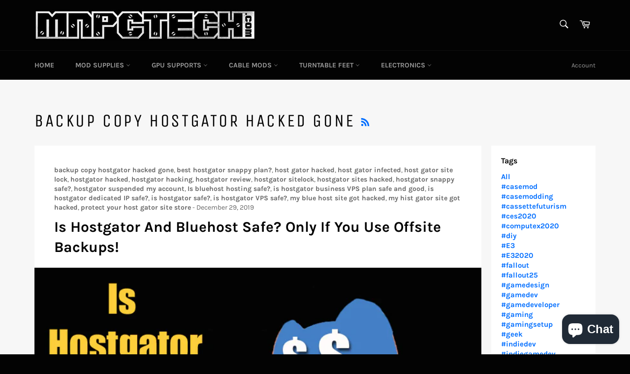

--- FILE ---
content_type: text/html; charset=utf-8
request_url: https://www.mnpctech.com/blogs/news/tagged/backup-copy-hostgator-hacked-gone
body_size: 71309
content:
<!doctype html>
<html class="no-js" lang="en">
<head>

  <meta charset="utf-8">
  <meta http-equiv="X-UA-Compatible" content="IE=edge,chrome=1">
  <meta name="viewport" content="width=device-width,initial-scale=1">
  <meta name="theme-color" content="#030303">

  
    <link rel="shortcut icon" href="//www.mnpctech.com/cdn/shop/files/ap_550x550_12x12_1_transparent_t_32x32.png?v=1614298696" type="image/png">
  

  <link rel="canonical" href="https://www.mnpctech.com/blogs/news/tagged/backup-copy-hostgator-hacked-gone">
  <title>
  Mnpctech Custom Gaming PC Builds, Case Mods &amp; News &ndash; Tagged &quot;backup copy hostgator hacked gone&quot;
  </title>

  
    <meta name="description" content="Mnpctech is one of the founders in custom-built gaming PCs and providers of digital content that is proven to boost hype for your brand, game releases, and upcoming advertising or marketing campaigns.">
  

  <!-- /snippets/social-meta-tags.liquid -->




<meta property="og:site_name" content="Mnpctech">
<meta property="og:url" content="https://www.mnpctech.com/blogs/news/tagged/backup-copy-hostgator-hacked-gone">
<meta property="og:title" content="Mnpctech Custom Gaming PC Builds, Case Mods &amp; News">
<meta property="og:type" content="website">
<meta property="og:description" content="Mnpctech is one of the founders in custom-built gaming PCs and providers of digital content that is proven to boost hype for your brand, game releases, and upcoming advertising or marketing campaigns.">





  <meta name="twitter:site" content="@@Mnpctech">

<meta name="twitter:card" content="summary_large_image">
<meta name="twitter:title" content="Mnpctech Custom Gaming PC Builds, Case Mods &amp; News">
<meta name="twitter:description" content="Mnpctech is one of the founders in custom-built gaming PCs and providers of digital content that is proven to boost hype for your brand, game releases, and upcoming advertising or marketing campaigns.">


  <script>
    document.documentElement.className = document.documentElement.className.replace('no-js', 'js');
  </script>

  <link href="//www.mnpctech.com/cdn/shop/t/4/assets/theme.scss.css?v=130650149526292105241702059817" rel="stylesheet" type="text/css" media="all" />

  <script>
    window.theme = window.theme || {};

    theme.strings = {
      stockAvailable: "1 available",
      addToCart: "Add to Cart",
      soldOut: "Sold Out",
      unavailable: "Unavailable",
      noStockAvailable: "The item could not be added to your cart because there are not enough in stock.",
      willNotShipUntil: "Will not ship until [date]",
      willBeInStockAfter: "Will be in stock after [date]",
      totalCartDiscount: "You're saving [savings]",
      addressError: "Error looking up that address",
      addressNoResults: "No results for that address",
      addressQueryLimit: "You have exceeded the Google API usage limit. Consider upgrading to a \u003ca href=\"https:\/\/developers.google.com\/maps\/premium\/usage-limits\"\u003ePremium Plan\u003c\/a\u003e.",
      authError: "There was a problem authenticating your Google Maps API Key.",
      slideNumber: "Slide [slide_number], current"
    };
  </script>

  <script src="//www.mnpctech.com/cdn/shop/t/4/assets/lazysizes.min.js?v=56045284683979784691646758087" async="async"></script>

  

  <script src="//www.mnpctech.com/cdn/shop/t/4/assets/vendor.js?v=59352919779726365461646758091" defer="defer"></script>

  

  <script src="//www.mnpctech.com/cdn/shop/t/4/assets/theme.js?v=17829490311171280061646758089" defer="defer"></script>

  <script>window.performance && window.performance.mark && window.performance.mark('shopify.content_for_header.start');</script><meta name="google-site-verification" content="jy38ZDjTTC4JCafVLOWCdos6xkfUuWONsjvf6k2mwfY">
<meta id="shopify-digital-wallet" name="shopify-digital-wallet" content="/25509920834/digital_wallets/dialog">
<meta name="shopify-checkout-api-token" content="9ac744644a0922af529264b2e4850640">
<meta id="in-context-paypal-metadata" data-shop-id="25509920834" data-venmo-supported="false" data-environment="production" data-locale="en_US" data-paypal-v4="true" data-currency="USD">
<link rel="alternate" type="application/atom+xml" title="Feed" href="/blogs/news/tagged/backup-copy-hostgator-hacked-gone.atom" />
<link rel="alternate" hreflang="x-default" href="https://www.mnpctech.com/blogs/news/tagged/backup-copy-hostgator-hacked-gone">
<link rel="alternate" hreflang="en" href="https://www.mnpctech.com/blogs/news/tagged/backup-copy-hostgator-hacked-gone">
<link rel="alternate" hreflang="en-CA" href="https://www.mnpctech.com/en-ca/blogs/news/tagged/backup-copy-hostgator-hacked-gone">
<script async="async" src="/checkouts/internal/preloads.js?locale=en-US"></script>
<script id="apple-pay-shop-capabilities" type="application/json">{"shopId":25509920834,"countryCode":"US","currencyCode":"USD","merchantCapabilities":["supports3DS"],"merchantId":"gid:\/\/shopify\/Shop\/25509920834","merchantName":"Mnpctech","requiredBillingContactFields":["postalAddress","email","phone"],"requiredShippingContactFields":["postalAddress","email","phone"],"shippingType":"shipping","supportedNetworks":["visa","masterCard","amex","discover","elo","jcb"],"total":{"type":"pending","label":"Mnpctech","amount":"1.00"},"shopifyPaymentsEnabled":true,"supportsSubscriptions":true}</script>
<script id="shopify-features" type="application/json">{"accessToken":"9ac744644a0922af529264b2e4850640","betas":["rich-media-storefront-analytics"],"domain":"www.mnpctech.com","predictiveSearch":true,"shopId":25509920834,"locale":"en"}</script>
<script>var Shopify = Shopify || {};
Shopify.shop = "mnpctech.myshopify.com";
Shopify.locale = "en";
Shopify.currency = {"active":"USD","rate":"1.0"};
Shopify.country = "US";
Shopify.theme = {"name":"Venture with Installments message","id":131396501728,"schema_name":"Venture","schema_version":"10.1.0","theme_store_id":775,"role":"main"};
Shopify.theme.handle = "null";
Shopify.theme.style = {"id":null,"handle":null};
Shopify.cdnHost = "www.mnpctech.com/cdn";
Shopify.routes = Shopify.routes || {};
Shopify.routes.root = "/";</script>
<script type="module">!function(o){(o.Shopify=o.Shopify||{}).modules=!0}(window);</script>
<script>!function(o){function n(){var o=[];function n(){o.push(Array.prototype.slice.apply(arguments))}return n.q=o,n}var t=o.Shopify=o.Shopify||{};t.loadFeatures=n(),t.autoloadFeatures=n()}(window);</script>
<script id="shop-js-analytics" type="application/json">{"pageType":"blog"}</script>
<script defer="defer" async type="module" src="//www.mnpctech.com/cdn/shopifycloud/shop-js/modules/v2/client.init-shop-cart-sync_BdyHc3Nr.en.esm.js"></script>
<script defer="defer" async type="module" src="//www.mnpctech.com/cdn/shopifycloud/shop-js/modules/v2/chunk.common_Daul8nwZ.esm.js"></script>
<script type="module">
  await import("//www.mnpctech.com/cdn/shopifycloud/shop-js/modules/v2/client.init-shop-cart-sync_BdyHc3Nr.en.esm.js");
await import("//www.mnpctech.com/cdn/shopifycloud/shop-js/modules/v2/chunk.common_Daul8nwZ.esm.js");

  window.Shopify.SignInWithShop?.initShopCartSync?.({"fedCMEnabled":true,"windoidEnabled":true});

</script>
<script>(function() {
  var isLoaded = false;
  function asyncLoad() {
    if (isLoaded) return;
    isLoaded = true;
    var urls = ["https:\/\/s3-us-west-2.amazonaws.com\/da-restock\/da-restock.js?shop=mnpctech.myshopify.com","https:\/\/leadslide.com\/js\/shopify\/apps\/leadslide-js\/1\/LS-YNn6a-1574357987?shop=mnpctech.myshopify.com","https:\/\/upsellproductaddons.com\/main.bundle.5d7b3c7054f5716ec06e.js?shop=mnpctech.myshopify.com"];
    for (var i = 0; i < urls.length; i++) {
      var s = document.createElement('script');
      s.type = 'text/javascript';
      s.async = true;
      s.src = urls[i];
      var x = document.getElementsByTagName('script')[0];
      x.parentNode.insertBefore(s, x);
    }
  };
  if(window.attachEvent) {
    window.attachEvent('onload', asyncLoad);
  } else {
    window.addEventListener('load', asyncLoad, false);
  }
})();</script>
<script id="__st">var __st={"a":25509920834,"offset":-21600,"reqid":"fe5d7c40-e73b-4f7e-830b-242ae243d0ff-1769020934","pageurl":"www.mnpctech.com\/blogs\/news\/tagged\/backup-copy-hostgator-hacked-gone","s":"blogs-49287561282","u":"ed8c42e56fac","p":"blog","rtyp":"blog","rid":49287561282};</script>
<script>window.ShopifyPaypalV4VisibilityTracking = true;</script>
<script id="captcha-bootstrap">!function(){'use strict';const t='contact',e='account',n='new_comment',o=[[t,t],['blogs',n],['comments',n],[t,'customer']],c=[[e,'customer_login'],[e,'guest_login'],[e,'recover_customer_password'],[e,'create_customer']],r=t=>t.map((([t,e])=>`form[action*='/${t}']:not([data-nocaptcha='true']) input[name='form_type'][value='${e}']`)).join(','),a=t=>()=>t?[...document.querySelectorAll(t)].map((t=>t.form)):[];function s(){const t=[...o],e=r(t);return a(e)}const i='password',u='form_key',d=['recaptcha-v3-token','g-recaptcha-response','h-captcha-response',i],f=()=>{try{return window.sessionStorage}catch{return}},m='__shopify_v',_=t=>t.elements[u];function p(t,e,n=!1){try{const o=window.sessionStorage,c=JSON.parse(o.getItem(e)),{data:r}=function(t){const{data:e,action:n}=t;return t[m]||n?{data:e,action:n}:{data:t,action:n}}(c);for(const[e,n]of Object.entries(r))t.elements[e]&&(t.elements[e].value=n);n&&o.removeItem(e)}catch(o){console.error('form repopulation failed',{error:o})}}const l='form_type',E='cptcha';function T(t){t.dataset[E]=!0}const w=window,h=w.document,L='Shopify',v='ce_forms',y='captcha';let A=!1;((t,e)=>{const n=(g='f06e6c50-85a8-45c8-87d0-21a2b65856fe',I='https://cdn.shopify.com/shopifycloud/storefront-forms-hcaptcha/ce_storefront_forms_captcha_hcaptcha.v1.5.2.iife.js',D={infoText:'Protected by hCaptcha',privacyText:'Privacy',termsText:'Terms'},(t,e,n)=>{const o=w[L][v],c=o.bindForm;if(c)return c(t,g,e,D).then(n);var r;o.q.push([[t,g,e,D],n]),r=I,A||(h.body.append(Object.assign(h.createElement('script'),{id:'captcha-provider',async:!0,src:r})),A=!0)});var g,I,D;w[L]=w[L]||{},w[L][v]=w[L][v]||{},w[L][v].q=[],w[L][y]=w[L][y]||{},w[L][y].protect=function(t,e){n(t,void 0,e),T(t)},Object.freeze(w[L][y]),function(t,e,n,w,h,L){const[v,y,A,g]=function(t,e,n){const i=e?o:[],u=t?c:[],d=[...i,...u],f=r(d),m=r(i),_=r(d.filter((([t,e])=>n.includes(e))));return[a(f),a(m),a(_),s()]}(w,h,L),I=t=>{const e=t.target;return e instanceof HTMLFormElement?e:e&&e.form},D=t=>v().includes(t);t.addEventListener('submit',(t=>{const e=I(t);if(!e)return;const n=D(e)&&!e.dataset.hcaptchaBound&&!e.dataset.recaptchaBound,o=_(e),c=g().includes(e)&&(!o||!o.value);(n||c)&&t.preventDefault(),c&&!n&&(function(t){try{if(!f())return;!function(t){const e=f();if(!e)return;const n=_(t);if(!n)return;const o=n.value;o&&e.removeItem(o)}(t);const e=Array.from(Array(32),(()=>Math.random().toString(36)[2])).join('');!function(t,e){_(t)||t.append(Object.assign(document.createElement('input'),{type:'hidden',name:u})),t.elements[u].value=e}(t,e),function(t,e){const n=f();if(!n)return;const o=[...t.querySelectorAll(`input[type='${i}']`)].map((({name:t})=>t)),c=[...d,...o],r={};for(const[a,s]of new FormData(t).entries())c.includes(a)||(r[a]=s);n.setItem(e,JSON.stringify({[m]:1,action:t.action,data:r}))}(t,e)}catch(e){console.error('failed to persist form',e)}}(e),e.submit())}));const S=(t,e)=>{t&&!t.dataset[E]&&(n(t,e.some((e=>e===t))),T(t))};for(const o of['focusin','change'])t.addEventListener(o,(t=>{const e=I(t);D(e)&&S(e,y())}));const B=e.get('form_key'),M=e.get(l),P=B&&M;t.addEventListener('DOMContentLoaded',(()=>{const t=y();if(P)for(const e of t)e.elements[l].value===M&&p(e,B);[...new Set([...A(),...v().filter((t=>'true'===t.dataset.shopifyCaptcha))])].forEach((e=>S(e,t)))}))}(h,new URLSearchParams(w.location.search),n,t,e,['guest_login'])})(!0,!0)}();</script>
<script integrity="sha256-4kQ18oKyAcykRKYeNunJcIwy7WH5gtpwJnB7kiuLZ1E=" data-source-attribution="shopify.loadfeatures" defer="defer" src="//www.mnpctech.com/cdn/shopifycloud/storefront/assets/storefront/load_feature-a0a9edcb.js" crossorigin="anonymous"></script>
<script data-source-attribution="shopify.dynamic_checkout.dynamic.init">var Shopify=Shopify||{};Shopify.PaymentButton=Shopify.PaymentButton||{isStorefrontPortableWallets:!0,init:function(){window.Shopify.PaymentButton.init=function(){};var t=document.createElement("script");t.src="https://www.mnpctech.com/cdn/shopifycloud/portable-wallets/latest/portable-wallets.en.js",t.type="module",document.head.appendChild(t)}};
</script>
<script data-source-attribution="shopify.dynamic_checkout.buyer_consent">
  function portableWalletsHideBuyerConsent(e){var t=document.getElementById("shopify-buyer-consent"),n=document.getElementById("shopify-subscription-policy-button");t&&n&&(t.classList.add("hidden"),t.setAttribute("aria-hidden","true"),n.removeEventListener("click",e))}function portableWalletsShowBuyerConsent(e){var t=document.getElementById("shopify-buyer-consent"),n=document.getElementById("shopify-subscription-policy-button");t&&n&&(t.classList.remove("hidden"),t.removeAttribute("aria-hidden"),n.addEventListener("click",e))}window.Shopify?.PaymentButton&&(window.Shopify.PaymentButton.hideBuyerConsent=portableWalletsHideBuyerConsent,window.Shopify.PaymentButton.showBuyerConsent=portableWalletsShowBuyerConsent);
</script>
<script data-source-attribution="shopify.dynamic_checkout.cart.bootstrap">document.addEventListener("DOMContentLoaded",(function(){function t(){return document.querySelector("shopify-accelerated-checkout-cart, shopify-accelerated-checkout")}if(t())Shopify.PaymentButton.init();else{new MutationObserver((function(e,n){t()&&(Shopify.PaymentButton.init(),n.disconnect())})).observe(document.body,{childList:!0,subtree:!0})}}));
</script>
<script id='scb4127' type='text/javascript' async='' src='https://www.mnpctech.com/cdn/shopifycloud/privacy-banner/storefront-banner.js'></script><link id="shopify-accelerated-checkout-styles" rel="stylesheet" media="screen" href="https://www.mnpctech.com/cdn/shopifycloud/portable-wallets/latest/accelerated-checkout-backwards-compat.css" crossorigin="anonymous">
<style id="shopify-accelerated-checkout-cart">
        #shopify-buyer-consent {
  margin-top: 1em;
  display: inline-block;
  width: 100%;
}

#shopify-buyer-consent.hidden {
  display: none;
}

#shopify-subscription-policy-button {
  background: none;
  border: none;
  padding: 0;
  text-decoration: underline;
  font-size: inherit;
  cursor: pointer;
}

#shopify-subscription-policy-button::before {
  box-shadow: none;
}

      </style>

<script>window.performance && window.performance.mark && window.performance.mark('shopify.content_for_header.end');</script>
<script type="text/javascript">window.moneyFormat = "${{amount}}";
    window.shopCurrency = "USD";
    window.assetsUrl = '//www.mnpctech.com/cdn/shop/t/4/assets/';
  </script>
  <link href="//www.mnpctech.com/cdn/shop/t/4/assets/globo.alsobought.css?v=176052855477780680561646758085" rel="stylesheet" type="text/css" media="all" />  <script src="//www.mnpctech.com/cdn/shop/t/4/assets/globo.alsobought.js?v=55641921801928829261646758086" data-instant-track type="text/javascript"></script>
  <script data-instant-track>
    var globoAlsoBought = new globoAlsoBought({
      apiUrl: "https://related-products.globosoftware.net/v2/public/api",
      shop: "mnpctech.myshopify.com",
      domain: "www.mnpctech.com",
      view_name: 'globo.related',
      cart_properties_name: 'utm_source',
      cart_properties_value: 'globoRelatedProducts',
      manualRecommendations: [],
      discount: false,
      redirect: true,
      exclude_tags: [],
      carousel_items: 6,
      carousel_autoplay: false,
      productBoughtTogether: {
        enable: true,
        limit: 10,
        random: false,
        template: 2,
        thisItem: true,
        conditions: ["bought_together","manual","vendor","type","collection","tags","global"]
      },
      productRelated: {
        enable: true,
        limit: 10,
        random: false,
        template: 1,
        thisItem: false,
        conditions: ["vendor","type","collection","tags","global"]
      },
      cart: {
        enable: true,
        limit: 10,
        random: false,
        template: 3,
        conditions: ["manual","bought_together","tags","global"],
        products: []
      },no_image_url: "https://cdn.shopify.com/s/images/admin/no-image-large.gif"
    });
  </script>
  
<link rel="stylesheet" href="//www.mnpctech.com/cdn/shop/t/4/assets/sca-pp.css?v=26248894406678077071646758089">
 <script>
  
  SCAPPShop = {};
    
  </script>
<script src="//www.mnpctech.com/cdn/shop/t/4/assets/sca-pp-initial.js?v=88424406711963242691646758088" type="text/javascript"></script>
   
 
 

      <script>
        
      </script>
    
<!-- BEGIN app block: shopify://apps/blockify-fraud-filter/blocks/app_embed/2e3e0ba5-0e70-447a-9ec5-3bf76b5ef12e --> 
 
 
    <script>
        window.blockifyShopIdentifier = "mnpctech.myshopify.com";
        window.ipBlockerMetafields = "{\"showOverlayByPass\":false,\"disableSpyExtensions\":false,\"blockUnknownBots\":false,\"activeApp\":true,\"blockByMetafield\":false,\"visitorAnalytic\":true,\"showWatermark\":true}";
        window.blockifyRules = null;
        window.ipblockerBlockTemplate = "{\"customCss\":\"#blockify---container{--bg-blockify: #fff;position:relative}#blockify---container::after{content:'';position:absolute;inset:0;background-repeat:no-repeat !important;background-size:cover !important;background:var(--bg-blockify);z-index:0}#blockify---container #blockify---container__inner{display:flex;flex-direction:column;align-items:center;position:relative;z-index:1}#blockify---container #blockify---container__inner #blockify-block-content{display:flex;flex-direction:column;align-items:center;text-align:center}#blockify---container #blockify---container__inner #blockify-block-content #blockify-block-superTitle{display:none !important}#blockify---container #blockify---container__inner #blockify-block-content #blockify-block-title{font-size:313%;font-weight:bold;margin-top:1em}@media only screen and (min-width: 768px) and (max-width: 1199px){#blockify---container #blockify---container__inner #blockify-block-content #blockify-block-title{font-size:188%}}@media only screen and (max-width: 767px){#blockify---container #blockify---container__inner #blockify-block-content #blockify-block-title{font-size:107%}}#blockify---container #blockify---container__inner #blockify-block-content #blockify-block-description{font-size:125%;margin:1.5em;line-height:1.5}@media only screen and (min-width: 768px) and (max-width: 1199px){#blockify---container #blockify---container__inner #blockify-block-content #blockify-block-description{font-size:88%}}@media only screen and (max-width: 767px){#blockify---container #blockify---container__inner #blockify-block-content #blockify-block-description{font-size:107%}}#blockify---container #blockify---container__inner #blockify-block-content #blockify-block-description #blockify-block-text-blink{display:none !important}#blockify---container #blockify---container__inner #blockify-logo-block-image{position:relative;width:400px;height:auto;max-height:300px}@media only screen and (max-width: 767px){#blockify---container #blockify---container__inner #blockify-logo-block-image{width:200px}}#blockify---container #blockify---container__inner #blockify-logo-block-image::before{content:'';display:block;padding-bottom:56.2%}#blockify---container #blockify---container__inner #blockify-logo-block-image img{position:absolute;top:0;left:0;width:100%;height:100%;object-fit:contain}\\n\",\"logoImage\":{\"active\":true,\"value\":\"https:\/\/fraud.blockifyapp.com\/s\/api\/public\/assets\/default-thumbnail.png\",\"altText\":\"Red octagonal stop sign with a black hand symbol in the center, indicating a warning or prohibition\"},\"superTitle\":{\"active\":false,\"text\":\"403\",\"color\":\"#899df1\"},\"title\":{\"active\":true,\"text\":\"Access Denied\",\"color\":\"#000\"},\"description\":{\"active\":true,\"text\":\"The site owner may have set restrictions that prevent you from accessing the site. Please contact the site owner for access.\",\"color\":\"#000\"},\"background\":{\"active\":true,\"value\":\"#fff\",\"type\":\"1\",\"colorFrom\":null,\"colorTo\":null}}";

        
    </script>
<link href="https://cdn.shopify.com/extensions/019bde6c-6f74-71a0-9e52-4539429898f4/blockify-shopify-288/assets/blockify-embed.min.js" as="script" type="text/javascript" rel="preload"><link href="https://cdn.shopify.com/extensions/019bde6c-6f74-71a0-9e52-4539429898f4/blockify-shopify-288/assets/prevent-bypass-script.min.js" as="script" type="text/javascript" rel="preload">
<script type="text/javascript">
    window.blockifyBaseUrl = 'https://fraud.blockifyapp.com/s/api';
    window.blockifyPublicUrl = 'https://fraud.blockifyapp.com/s/api/public';
    window.bucketUrl = 'https://storage.synctrack.io/megamind-fraud';
    window.storefrontApiUrl  = 'https://fraud.blockifyapp.com/p/api';
</script>
<script type="text/javascript">
  window.blockifyChecking = true;
</script>
<script id="blockifyScriptByPass" type="text/javascript" src=https://cdn.shopify.com/extensions/019bde6c-6f74-71a0-9e52-4539429898f4/blockify-shopify-288/assets/prevent-bypass-script.min.js async></script>
<script id="blockifyScriptTag" type="text/javascript" src=https://cdn.shopify.com/extensions/019bde6c-6f74-71a0-9e52-4539429898f4/blockify-shopify-288/assets/blockify-embed.min.js async></script>


<!-- END app block --><script src="https://cdn.shopify.com/extensions/e8878072-2f6b-4e89-8082-94b04320908d/inbox-1254/assets/inbox-chat-loader.js" type="text/javascript" defer="defer"></script>
<meta property="og:image" content="https://cdn.shopify.com/s/files/1/0255/0992/0834/files/download.jpg?height=628&pad_color=fff&v=1614298665&width=1200" />
<meta property="og:image:secure_url" content="https://cdn.shopify.com/s/files/1/0255/0992/0834/files/download.jpg?height=628&pad_color=fff&v=1614298665&width=1200" />
<meta property="og:image:width" content="1200" />
<meta property="og:image:height" content="628" />
<link href="https://monorail-edge.shopifysvc.com" rel="dns-prefetch">
<script>(function(){if ("sendBeacon" in navigator && "performance" in window) {try {var session_token_from_headers = performance.getEntriesByType('navigation')[0].serverTiming.find(x => x.name == '_s').description;} catch {var session_token_from_headers = undefined;}var session_cookie_matches = document.cookie.match(/_shopify_s=([^;]*)/);var session_token_from_cookie = session_cookie_matches && session_cookie_matches.length === 2 ? session_cookie_matches[1] : "";var session_token = session_token_from_headers || session_token_from_cookie || "";function handle_abandonment_event(e) {var entries = performance.getEntries().filter(function(entry) {return /monorail-edge.shopifysvc.com/.test(entry.name);});if (!window.abandonment_tracked && entries.length === 0) {window.abandonment_tracked = true;var currentMs = Date.now();var navigation_start = performance.timing.navigationStart;var payload = {shop_id: 25509920834,url: window.location.href,navigation_start,duration: currentMs - navigation_start,session_token,page_type: "blog"};window.navigator.sendBeacon("https://monorail-edge.shopifysvc.com/v1/produce", JSON.stringify({schema_id: "online_store_buyer_site_abandonment/1.1",payload: payload,metadata: {event_created_at_ms: currentMs,event_sent_at_ms: currentMs}}));}}window.addEventListener('pagehide', handle_abandonment_event);}}());</script>
<script id="web-pixels-manager-setup">(function e(e,d,r,n,o){if(void 0===o&&(o={}),!Boolean(null===(a=null===(i=window.Shopify)||void 0===i?void 0:i.analytics)||void 0===a?void 0:a.replayQueue)){var i,a;window.Shopify=window.Shopify||{};var t=window.Shopify;t.analytics=t.analytics||{};var s=t.analytics;s.replayQueue=[],s.publish=function(e,d,r){return s.replayQueue.push([e,d,r]),!0};try{self.performance.mark("wpm:start")}catch(e){}var l=function(){var e={modern:/Edge?\/(1{2}[4-9]|1[2-9]\d|[2-9]\d{2}|\d{4,})\.\d+(\.\d+|)|Firefox\/(1{2}[4-9]|1[2-9]\d|[2-9]\d{2}|\d{4,})\.\d+(\.\d+|)|Chrom(ium|e)\/(9{2}|\d{3,})\.\d+(\.\d+|)|(Maci|X1{2}).+ Version\/(15\.\d+|(1[6-9]|[2-9]\d|\d{3,})\.\d+)([,.]\d+|)( \(\w+\)|)( Mobile\/\w+|) Safari\/|Chrome.+OPR\/(9{2}|\d{3,})\.\d+\.\d+|(CPU[ +]OS|iPhone[ +]OS|CPU[ +]iPhone|CPU IPhone OS|CPU iPad OS)[ +]+(15[._]\d+|(1[6-9]|[2-9]\d|\d{3,})[._]\d+)([._]\d+|)|Android:?[ /-](13[3-9]|1[4-9]\d|[2-9]\d{2}|\d{4,})(\.\d+|)(\.\d+|)|Android.+Firefox\/(13[5-9]|1[4-9]\d|[2-9]\d{2}|\d{4,})\.\d+(\.\d+|)|Android.+Chrom(ium|e)\/(13[3-9]|1[4-9]\d|[2-9]\d{2}|\d{4,})\.\d+(\.\d+|)|SamsungBrowser\/([2-9]\d|\d{3,})\.\d+/,legacy:/Edge?\/(1[6-9]|[2-9]\d|\d{3,})\.\d+(\.\d+|)|Firefox\/(5[4-9]|[6-9]\d|\d{3,})\.\d+(\.\d+|)|Chrom(ium|e)\/(5[1-9]|[6-9]\d|\d{3,})\.\d+(\.\d+|)([\d.]+$|.*Safari\/(?![\d.]+ Edge\/[\d.]+$))|(Maci|X1{2}).+ Version\/(10\.\d+|(1[1-9]|[2-9]\d|\d{3,})\.\d+)([,.]\d+|)( \(\w+\)|)( Mobile\/\w+|) Safari\/|Chrome.+OPR\/(3[89]|[4-9]\d|\d{3,})\.\d+\.\d+|(CPU[ +]OS|iPhone[ +]OS|CPU[ +]iPhone|CPU IPhone OS|CPU iPad OS)[ +]+(10[._]\d+|(1[1-9]|[2-9]\d|\d{3,})[._]\d+)([._]\d+|)|Android:?[ /-](13[3-9]|1[4-9]\d|[2-9]\d{2}|\d{4,})(\.\d+|)(\.\d+|)|Mobile Safari.+OPR\/([89]\d|\d{3,})\.\d+\.\d+|Android.+Firefox\/(13[5-9]|1[4-9]\d|[2-9]\d{2}|\d{4,})\.\d+(\.\d+|)|Android.+Chrom(ium|e)\/(13[3-9]|1[4-9]\d|[2-9]\d{2}|\d{4,})\.\d+(\.\d+|)|Android.+(UC? ?Browser|UCWEB|U3)[ /]?(15\.([5-9]|\d{2,})|(1[6-9]|[2-9]\d|\d{3,})\.\d+)\.\d+|SamsungBrowser\/(5\.\d+|([6-9]|\d{2,})\.\d+)|Android.+MQ{2}Browser\/(14(\.(9|\d{2,})|)|(1[5-9]|[2-9]\d|\d{3,})(\.\d+|))(\.\d+|)|K[Aa][Ii]OS\/(3\.\d+|([4-9]|\d{2,})\.\d+)(\.\d+|)/},d=e.modern,r=e.legacy,n=navigator.userAgent;return n.match(d)?"modern":n.match(r)?"legacy":"unknown"}(),u="modern"===l?"modern":"legacy",c=(null!=n?n:{modern:"",legacy:""})[u],f=function(e){return[e.baseUrl,"/wpm","/b",e.hashVersion,"modern"===e.buildTarget?"m":"l",".js"].join("")}({baseUrl:d,hashVersion:r,buildTarget:u}),m=function(e){var d=e.version,r=e.bundleTarget,n=e.surface,o=e.pageUrl,i=e.monorailEndpoint;return{emit:function(e){var a=e.status,t=e.errorMsg,s=(new Date).getTime(),l=JSON.stringify({metadata:{event_sent_at_ms:s},events:[{schema_id:"web_pixels_manager_load/3.1",payload:{version:d,bundle_target:r,page_url:o,status:a,surface:n,error_msg:t},metadata:{event_created_at_ms:s}}]});if(!i)return console&&console.warn&&console.warn("[Web Pixels Manager] No Monorail endpoint provided, skipping logging."),!1;try{return self.navigator.sendBeacon.bind(self.navigator)(i,l)}catch(e){}var u=new XMLHttpRequest;try{return u.open("POST",i,!0),u.setRequestHeader("Content-Type","text/plain"),u.send(l),!0}catch(e){return console&&console.warn&&console.warn("[Web Pixels Manager] Got an unhandled error while logging to Monorail."),!1}}}}({version:r,bundleTarget:l,surface:e.surface,pageUrl:self.location.href,monorailEndpoint:e.monorailEndpoint});try{o.browserTarget=l,function(e){var d=e.src,r=e.async,n=void 0===r||r,o=e.onload,i=e.onerror,a=e.sri,t=e.scriptDataAttributes,s=void 0===t?{}:t,l=document.createElement("script"),u=document.querySelector("head"),c=document.querySelector("body");if(l.async=n,l.src=d,a&&(l.integrity=a,l.crossOrigin="anonymous"),s)for(var f in s)if(Object.prototype.hasOwnProperty.call(s,f))try{l.dataset[f]=s[f]}catch(e){}if(o&&l.addEventListener("load",o),i&&l.addEventListener("error",i),u)u.appendChild(l);else{if(!c)throw new Error("Did not find a head or body element to append the script");c.appendChild(l)}}({src:f,async:!0,onload:function(){if(!function(){var e,d;return Boolean(null===(d=null===(e=window.Shopify)||void 0===e?void 0:e.analytics)||void 0===d?void 0:d.initialized)}()){var d=window.webPixelsManager.init(e)||void 0;if(d){var r=window.Shopify.analytics;r.replayQueue.forEach((function(e){var r=e[0],n=e[1],o=e[2];d.publishCustomEvent(r,n,o)})),r.replayQueue=[],r.publish=d.publishCustomEvent,r.visitor=d.visitor,r.initialized=!0}}},onerror:function(){return m.emit({status:"failed",errorMsg:"".concat(f," has failed to load")})},sri:function(e){var d=/^sha384-[A-Za-z0-9+/=]+$/;return"string"==typeof e&&d.test(e)}(c)?c:"",scriptDataAttributes:o}),m.emit({status:"loading"})}catch(e){m.emit({status:"failed",errorMsg:(null==e?void 0:e.message)||"Unknown error"})}}})({shopId: 25509920834,storefrontBaseUrl: "https://www.mnpctech.com",extensionsBaseUrl: "https://extensions.shopifycdn.com/cdn/shopifycloud/web-pixels-manager",monorailEndpoint: "https://monorail-edge.shopifysvc.com/unstable/produce_batch",surface: "storefront-renderer",enabledBetaFlags: ["2dca8a86"],webPixelsConfigList: [{"id":"1258979552","configuration":"{\"accountID\":\"BLOCKIFY_TRACKING-123\"}","eventPayloadVersion":"v1","runtimeContext":"STRICT","scriptVersion":"840d7e0c0a1f642e5638cfaa32e249d7","type":"APP","apiClientId":2309454,"privacyPurposes":["ANALYTICS","SALE_OF_DATA"],"dataSharingAdjustments":{"protectedCustomerApprovalScopes":["read_customer_address","read_customer_email","read_customer_name","read_customer_personal_data","read_customer_phone"]}},{"id":"510066912","configuration":"{\"config\":\"{\\\"pixel_id\\\":\\\"G-EMY7BXHHBV\\\",\\\"target_country\\\":\\\"US\\\",\\\"gtag_events\\\":[{\\\"type\\\":\\\"begin_checkout\\\",\\\"action_label\\\":\\\"G-EMY7BXHHBV\\\"},{\\\"type\\\":\\\"search\\\",\\\"action_label\\\":\\\"G-EMY7BXHHBV\\\"},{\\\"type\\\":\\\"view_item\\\",\\\"action_label\\\":[\\\"G-EMY7BXHHBV\\\",\\\"MC-YQ1PGZM02F\\\"]},{\\\"type\\\":\\\"purchase\\\",\\\"action_label\\\":[\\\"G-EMY7BXHHBV\\\",\\\"MC-YQ1PGZM02F\\\"]},{\\\"type\\\":\\\"page_view\\\",\\\"action_label\\\":[\\\"G-EMY7BXHHBV\\\",\\\"MC-YQ1PGZM02F\\\"]},{\\\"type\\\":\\\"add_payment_info\\\",\\\"action_label\\\":\\\"G-EMY7BXHHBV\\\"},{\\\"type\\\":\\\"add_to_cart\\\",\\\"action_label\\\":\\\"G-EMY7BXHHBV\\\"}],\\\"enable_monitoring_mode\\\":false}\"}","eventPayloadVersion":"v1","runtimeContext":"OPEN","scriptVersion":"b2a88bafab3e21179ed38636efcd8a93","type":"APP","apiClientId":1780363,"privacyPurposes":[],"dataSharingAdjustments":{"protectedCustomerApprovalScopes":["read_customer_address","read_customer_email","read_customer_name","read_customer_personal_data","read_customer_phone"]}},{"id":"126550240","configuration":"{\"pixel_id\":\"318811251854849\",\"pixel_type\":\"facebook_pixel\",\"metaapp_system_user_token\":\"-\"}","eventPayloadVersion":"v1","runtimeContext":"OPEN","scriptVersion":"ca16bc87fe92b6042fbaa3acc2fbdaa6","type":"APP","apiClientId":2329312,"privacyPurposes":["ANALYTICS","MARKETING","SALE_OF_DATA"],"dataSharingAdjustments":{"protectedCustomerApprovalScopes":["read_customer_address","read_customer_email","read_customer_name","read_customer_personal_data","read_customer_phone"]}},{"id":"shopify-app-pixel","configuration":"{}","eventPayloadVersion":"v1","runtimeContext":"STRICT","scriptVersion":"0450","apiClientId":"shopify-pixel","type":"APP","privacyPurposes":["ANALYTICS","MARKETING"]},{"id":"shopify-custom-pixel","eventPayloadVersion":"v1","runtimeContext":"LAX","scriptVersion":"0450","apiClientId":"shopify-pixel","type":"CUSTOM","privacyPurposes":["ANALYTICS","MARKETING"]}],isMerchantRequest: false,initData: {"shop":{"name":"Mnpctech","paymentSettings":{"currencyCode":"USD"},"myshopifyDomain":"mnpctech.myshopify.com","countryCode":"US","storefrontUrl":"https:\/\/www.mnpctech.com"},"customer":null,"cart":null,"checkout":null,"productVariants":[],"purchasingCompany":null},},"https://www.mnpctech.com/cdn","fcfee988w5aeb613cpc8e4bc33m6693e112",{"modern":"","legacy":""},{"shopId":"25509920834","storefrontBaseUrl":"https:\/\/www.mnpctech.com","extensionBaseUrl":"https:\/\/extensions.shopifycdn.com\/cdn\/shopifycloud\/web-pixels-manager","surface":"storefront-renderer","enabledBetaFlags":"[\"2dca8a86\"]","isMerchantRequest":"false","hashVersion":"fcfee988w5aeb613cpc8e4bc33m6693e112","publish":"custom","events":"[[\"page_viewed\",{}]]"});</script><script>
  window.ShopifyAnalytics = window.ShopifyAnalytics || {};
  window.ShopifyAnalytics.meta = window.ShopifyAnalytics.meta || {};
  window.ShopifyAnalytics.meta.currency = 'USD';
  var meta = {"page":{"pageType":"blog","resourceType":"blog","resourceId":49287561282,"requestId":"fe5d7c40-e73b-4f7e-830b-242ae243d0ff-1769020934"}};
  for (var attr in meta) {
    window.ShopifyAnalytics.meta[attr] = meta[attr];
  }
</script>
<script class="analytics">
  (function () {
    var customDocumentWrite = function(content) {
      var jquery = null;

      if (window.jQuery) {
        jquery = window.jQuery;
      } else if (window.Checkout && window.Checkout.$) {
        jquery = window.Checkout.$;
      }

      if (jquery) {
        jquery('body').append(content);
      }
    };

    var hasLoggedConversion = function(token) {
      if (token) {
        return document.cookie.indexOf('loggedConversion=' + token) !== -1;
      }
      return false;
    }

    var setCookieIfConversion = function(token) {
      if (token) {
        var twoMonthsFromNow = new Date(Date.now());
        twoMonthsFromNow.setMonth(twoMonthsFromNow.getMonth() + 2);

        document.cookie = 'loggedConversion=' + token + '; expires=' + twoMonthsFromNow;
      }
    }

    var trekkie = window.ShopifyAnalytics.lib = window.trekkie = window.trekkie || [];
    if (trekkie.integrations) {
      return;
    }
    trekkie.methods = [
      'identify',
      'page',
      'ready',
      'track',
      'trackForm',
      'trackLink'
    ];
    trekkie.factory = function(method) {
      return function() {
        var args = Array.prototype.slice.call(arguments);
        args.unshift(method);
        trekkie.push(args);
        return trekkie;
      };
    };
    for (var i = 0; i < trekkie.methods.length; i++) {
      var key = trekkie.methods[i];
      trekkie[key] = trekkie.factory(key);
    }
    trekkie.load = function(config) {
      trekkie.config = config || {};
      trekkie.config.initialDocumentCookie = document.cookie;
      var first = document.getElementsByTagName('script')[0];
      var script = document.createElement('script');
      script.type = 'text/javascript';
      script.onerror = function(e) {
        var scriptFallback = document.createElement('script');
        scriptFallback.type = 'text/javascript';
        scriptFallback.onerror = function(error) {
                var Monorail = {
      produce: function produce(monorailDomain, schemaId, payload) {
        var currentMs = new Date().getTime();
        var event = {
          schema_id: schemaId,
          payload: payload,
          metadata: {
            event_created_at_ms: currentMs,
            event_sent_at_ms: currentMs
          }
        };
        return Monorail.sendRequest("https://" + monorailDomain + "/v1/produce", JSON.stringify(event));
      },
      sendRequest: function sendRequest(endpointUrl, payload) {
        // Try the sendBeacon API
        if (window && window.navigator && typeof window.navigator.sendBeacon === 'function' && typeof window.Blob === 'function' && !Monorail.isIos12()) {
          var blobData = new window.Blob([payload], {
            type: 'text/plain'
          });

          if (window.navigator.sendBeacon(endpointUrl, blobData)) {
            return true;
          } // sendBeacon was not successful

        } // XHR beacon

        var xhr = new XMLHttpRequest();

        try {
          xhr.open('POST', endpointUrl);
          xhr.setRequestHeader('Content-Type', 'text/plain');
          xhr.send(payload);
        } catch (e) {
          console.log(e);
        }

        return false;
      },
      isIos12: function isIos12() {
        return window.navigator.userAgent.lastIndexOf('iPhone; CPU iPhone OS 12_') !== -1 || window.navigator.userAgent.lastIndexOf('iPad; CPU OS 12_') !== -1;
      }
    };
    Monorail.produce('monorail-edge.shopifysvc.com',
      'trekkie_storefront_load_errors/1.1',
      {shop_id: 25509920834,
      theme_id: 131396501728,
      app_name: "storefront",
      context_url: window.location.href,
      source_url: "//www.mnpctech.com/cdn/s/trekkie.storefront.cd680fe47e6c39ca5d5df5f0a32d569bc48c0f27.min.js"});

        };
        scriptFallback.async = true;
        scriptFallback.src = '//www.mnpctech.com/cdn/s/trekkie.storefront.cd680fe47e6c39ca5d5df5f0a32d569bc48c0f27.min.js';
        first.parentNode.insertBefore(scriptFallback, first);
      };
      script.async = true;
      script.src = '//www.mnpctech.com/cdn/s/trekkie.storefront.cd680fe47e6c39ca5d5df5f0a32d569bc48c0f27.min.js';
      first.parentNode.insertBefore(script, first);
    };
    trekkie.load(
      {"Trekkie":{"appName":"storefront","development":false,"defaultAttributes":{"shopId":25509920834,"isMerchantRequest":null,"themeId":131396501728,"themeCityHash":"18230454755615042350","contentLanguage":"en","currency":"USD","eventMetadataId":"53f41b3d-de38-4560-a3ae-0535b39cde55"},"isServerSideCookieWritingEnabled":true,"monorailRegion":"shop_domain","enabledBetaFlags":["65f19447"]},"Session Attribution":{},"S2S":{"facebookCapiEnabled":true,"source":"trekkie-storefront-renderer","apiClientId":580111}}
    );

    var loaded = false;
    trekkie.ready(function() {
      if (loaded) return;
      loaded = true;

      window.ShopifyAnalytics.lib = window.trekkie;

      var originalDocumentWrite = document.write;
      document.write = customDocumentWrite;
      try { window.ShopifyAnalytics.merchantGoogleAnalytics.call(this); } catch(error) {};
      document.write = originalDocumentWrite;

      window.ShopifyAnalytics.lib.page(null,{"pageType":"blog","resourceType":"blog","resourceId":49287561282,"requestId":"fe5d7c40-e73b-4f7e-830b-242ae243d0ff-1769020934","shopifyEmitted":true});

      var match = window.location.pathname.match(/checkouts\/(.+)\/(thank_you|post_purchase)/)
      var token = match? match[1]: undefined;
      if (!hasLoggedConversion(token)) {
        setCookieIfConversion(token);
        
      }
    });


        var eventsListenerScript = document.createElement('script');
        eventsListenerScript.async = true;
        eventsListenerScript.src = "//www.mnpctech.com/cdn/shopifycloud/storefront/assets/shop_events_listener-3da45d37.js";
        document.getElementsByTagName('head')[0].appendChild(eventsListenerScript);

})();</script>
  <script>
  if (!window.ga || (window.ga && typeof window.ga !== 'function')) {
    window.ga = function ga() {
      (window.ga.q = window.ga.q || []).push(arguments);
      if (window.Shopify && window.Shopify.analytics && typeof window.Shopify.analytics.publish === 'function') {
        window.Shopify.analytics.publish("ga_stub_called", {}, {sendTo: "google_osp_migration"});
      }
      console.error("Shopify's Google Analytics stub called with:", Array.from(arguments), "\nSee https://help.shopify.com/manual/promoting-marketing/pixels/pixel-migration#google for more information.");
    };
    if (window.Shopify && window.Shopify.analytics && typeof window.Shopify.analytics.publish === 'function') {
      window.Shopify.analytics.publish("ga_stub_initialized", {}, {sendTo: "google_osp_migration"});
    }
  }
</script>
<script
  defer
  src="https://www.mnpctech.com/cdn/shopifycloud/perf-kit/shopify-perf-kit-3.0.4.min.js"
  data-application="storefront-renderer"
  data-shop-id="25509920834"
  data-render-region="gcp-us-central1"
  data-page-type="blog"
  data-theme-instance-id="131396501728"
  data-theme-name="Venture"
  data-theme-version="10.1.0"
  data-monorail-region="shop_domain"
  data-resource-timing-sampling-rate="10"
  data-shs="true"
  data-shs-beacon="true"
  data-shs-export-with-fetch="true"
  data-shs-logs-sample-rate="1"
  data-shs-beacon-endpoint="https://www.mnpctech.com/api/collect"
></script>
</head>

<body class="template-blog" >

  <a class="in-page-link visually-hidden skip-link" href="#MainContent">
    Skip to content
  </a>

  <div id="shopify-section-header" class="shopify-section"><style>
.site-header__logo img {
  max-width: 450px;
}
</style>

<div id="NavDrawer" class="drawer drawer--left">
  <div class="drawer__inner">
    <form action="/search" method="get" class="drawer__search" role="search">
      <input type="search" name="q" placeholder="Search" aria-label="Search" class="drawer__search-input">

      <button type="submit" class="text-link drawer__search-submit">
        <svg aria-hidden="true" focusable="false" role="presentation" class="icon icon-search" viewBox="0 0 32 32"><path fill="#444" d="M21.839 18.771a10.012 10.012 0 0 0 1.57-5.39c0-5.548-4.493-10.048-10.034-10.048-5.548 0-10.041 4.499-10.041 10.048s4.493 10.048 10.034 10.048c2.012 0 3.886-.594 5.456-1.61l.455-.317 7.165 7.165 2.223-2.263-7.158-7.165.33-.468zM18.995 7.767c1.498 1.498 2.322 3.49 2.322 5.608s-.825 4.11-2.322 5.608c-1.498 1.498-3.49 2.322-5.608 2.322s-4.11-.825-5.608-2.322c-1.498-1.498-2.322-3.49-2.322-5.608s.825-4.11 2.322-5.608c1.498-1.498 3.49-2.322 5.608-2.322s4.11.825 5.608 2.322z"/></svg>
        <span class="icon__fallback-text">Search</span>
      </button>
    </form>
    <ul class="drawer__nav">
      
        

        
          <li class="drawer__nav-item">
            <a href="/"
              class="drawer__nav-link drawer__nav-link--top-level"
              
            >
              Home
            </a>
          </li>
        
      
        

        
          <li class="drawer__nav-item">
            <div class="drawer__nav-has-sublist">
              <a href="/collections/pc-case-mod-supplies"
                class="drawer__nav-link drawer__nav-link--top-level drawer__nav-link--split"
                id="DrawerLabel-mod-supplies"
                
              >
                MOD SUPPLIES
              </a>
              <button type="button" aria-controls="DrawerLinklist-mod-supplies" class="text-link drawer__nav-toggle-btn drawer__meganav-toggle" aria-label="MOD SUPPLIES Menu" aria-expanded="false">
                <span class="drawer__nav-toggle--open">
                  <svg aria-hidden="true" focusable="false" role="presentation" class="icon icon-plus" viewBox="0 0 22 21"><path d="M12 11.5h9.5v-2H12V0h-2v9.5H.5v2H10V21h2v-9.5z" fill="#000" fill-rule="evenodd"/></svg>
                </span>
                <span class="drawer__nav-toggle--close">
                  <svg aria-hidden="true" focusable="false" role="presentation" class="icon icon--wide icon-minus" viewBox="0 0 22 3"><path fill="#000" d="M21.5.5v2H.5v-2z" fill-rule="evenodd"/></svg>
                </span>
              </button>
            </div>

            <div class="meganav meganav--drawer" id="DrawerLinklist-mod-supplies" aria-labelledby="DrawerLabel-mod-supplies" role="navigation">
              <ul class="meganav__nav">
                <div class="grid grid--no-gutters meganav__scroller meganav__scroller--has-list">
  <div class="grid__item meganav__list">
    
      <li class="drawer__nav-item">
        
          <a href="/products/gpu-graphics-video-card-display-holder-stand" 
            class="drawer__nav-link meganav__link"
            
          >
            GPU Display Stand
          </a>
        
      </li>
    
      <li class="drawer__nav-item">
        
          <a href="/products/add-5-lcd-hdmi-display-screen-kit-to-pc-case-rear-120mm-exhaust-fan" 
            class="drawer__nav-link meganav__link"
            
          >
            5&quot; LCD PC Display 120mm Fan Mounting Kit 
          </a>
        
      </li>
    
      <li class="drawer__nav-item">
        
          <a href="/collections/best-custom-pc-builds-pc-case-mods-for-giveaways" 
            class="drawer__nav-link meganav__link"
            
          >
            Best Custom PC Builds &amp; PC Case Mods For Giveaways
          </a>
        
      </li>
    
      <li class="drawer__nav-item">
        
          

          <div class="drawer__nav-has-sublist">
            <a href="/products/retro-vintage-gaming-pc-80mm-cooling-fan-ac-ryan-blackfire-4-led" 
              class="meganav__link drawer__nav-link drawer__nav-link--split" 
              id="DrawerLabel-retro-gaming-pc-parts"
              
            >
              Retro Gaming PC Parts
            </a>
            <button type="button" aria-controls="DrawerLinklist-retro-gaming-pc-parts" class="text-link drawer__nav-toggle-btn drawer__nav-toggle-btn--small drawer__meganav-toggle" aria-label="MOD SUPPLIES Menu" aria-expanded="false">
              <span class="drawer__nav-toggle--open">
                <svg aria-hidden="true" focusable="false" role="presentation" class="icon icon-plus" viewBox="0 0 22 21"><path d="M12 11.5h9.5v-2H12V0h-2v9.5H.5v2H10V21h2v-9.5z" fill="#000" fill-rule="evenodd"/></svg>
              </span>
              <span class="drawer__nav-toggle--close">
                <svg aria-hidden="true" focusable="false" role="presentation" class="icon icon--wide icon-minus" viewBox="0 0 22 3"><path fill="#000" d="M21.5.5v2H.5v-2z" fill-rule="evenodd"/></svg>
              </span>
            </button>
          </div>

          <div class="meganav meganav--drawer" id="DrawerLinklist-retro-gaming-pc-parts" aria-labelledby="DrawerLabel-retro-gaming-pc-parts" role="navigation">
            <ul class="meganav__nav meganav__nav--third-level">
              
                <li>
                  <a href="/products/vintage-beige-atx-gateway-mid-tower-retro-sleeper-case-used-no-returns" class="meganav__link">
                    Vintage Beige ATX Mid Tower Gateway PC Case
                  </a>
                </li>
              
                <li>
                  <a href="/collections/all" class="meganav__link">
                    Vintage Beige ATX Full Tower Case, ADR-1000A
                  </a>
                </li>
              
                <li>
                  <a href="/products/vintage-beige-atx-full-tower-case-adr-1000a-stock-used-no-returns-copy" class="meganav__link">
                    Vintage Beige ATX Full Tower Case, ADR-1000A-2 
                  </a>
                </li>
              
                <li>
                  <a href="/products/vintage-beige-atx-full-tower-case-stock-used-no-returns" class="meganav__link">
                    Vintage ATX Beige Full Tower Case, Stock, Retro (USED)
                  </a>
                </li>
              
                <li>
                  <a href="/products/vintage-sony-trinitron-multiscan-cpd-17sf2-16-crt-vga-color-monitor-used-working-no-returns" class="meganav__link">
                    Vintage Sony Trinitron Multiscan CPD-17SF2 16&quot; CRT 
                  </a>
                </li>
              
                <li>
                  <a href="/products/vintage-beige-atx-full-tower-case-stock-used-no-returns" class="meganav__link">
                    Vintage Beige ATX SUPERCASE Full Tower Case (USED)
                  </a>
                </li>
              
                <li>
                  <a href="/products/vintage-beige-atx-sleeper-computer-pc-case-with-cooling-mods" class="meganav__link">
                    Vintage 486 Era Beige ATX Case With Cooling Fan Mods
                  </a>
                </li>
              
                <li>
                  <a href="/products/antec-solution-slk3700amb-metallic-bronze-atx-mid-tower-computer-case-used-no-returns" class="meganav__link">
                    Antec Solution SLK3700AMB Case (USED)
                  </a>
                </li>
              
                <li>
                  <a href="/products/chieftec-chenming-dragon-vintage-atx-computer-sleeper-pc-beige-case" class="meganav__link">
                    Chieftec Chenming Dragon ATX Beige Case
                  </a>
                </li>
              
                <li>
                  <a href="/products/buy-cheiftec-chenming-green-dragon-pc-case" class="meganav__link">
                    Chieftec Chenming Dragon ATX Green Case
                  </a>
                </li>
              
                <li>
                  <a href="/products/chieftec-chenming-dragon-atx-aluminum-case-silver" class="meganav__link">
                    Chieftec Chenming Dragon ATX Silver Case
                  </a>
                </li>
              
                <li>
                  <a href="/products/lian-li-pc-7-plus-black-atx-mid-tower-case-used-no-returns-copy" class="meganav__link">
                    Cooler Master ATCS 840 Black Case (USED)
                  </a>
                </li>
              
                <li>
                  <a href="/products/corsair-c70-white-vengeance-case-used-no-returns" class="meganav__link">
                    CORSAIR Vengeance C70 Mid-Tower Case (USED)
                  </a>
                </li>
              
                <li>
                  <a href="/products/dell-xps-710-btx-empty-computer-case" class="meganav__link">
                    DELL XPS 710 BTX Computer Case (USED)
                  </a>
                </li>
              
                <li>
                  <a href="/products/enlight-en-7237-vintage-beige-atx-mid-tower-computer-no-returns" class="meganav__link">
                    Enlight EN-7237 Vintage Beige ATX Mid Case (USED)
                  </a>
                </li>
              
                <li>
                  <a href="/products/fractal-design-define-mini-c-matx-case-clear-acrylic-side-panel" class="meganav__link">
                    Fractal Design Define Mini C MATX Case 
                  </a>
                </li>
              
                <li>
                  <a href="/products/1998-inwin-q500-vintage-beige-atx-case-with-cooling-mods-used-no-returns-copy" class="meganav__link">
                    Inwin IW-S508T2.J350L ATX Mid Tower Case (Used)
                  </a>
                </li>
              
                <li>
                  <a href="/products/1998-inwin-q500-vintage-beige-atx-case-used-no-returns" class="meganav__link">
                    1998 Inwin Q500 ATX Stock Full Tower Case (USED)
                  </a>
                </li>
              
                <li>
                  <a href="/products/copy-of-2001-inwin-q500n-vintage-beige-atx-case-with-cooling-mods-used-no-returns" class="meganav__link">
                    Inwin Q500N Vintage Beige ATX Case Mod (USED)
                  </a>
                </li>
              
                <li>
                  <a href="/products/inwin-q500-vintage-beige-atx-tower-with-cooling-fan-mods-no-returns" class="meganav__link">
                    2001 Inwin Q500N Vintage ATX Case Mods (USED)
                  </a>
                </li>
              
                <li>
                  <a href="/products/inwin-q500-vintage-beige-atx-tower-with-cooling-fan-mods-no-returns" class="meganav__link">
                    1998 Inwin Q500 Vintage ATX Tower Mods (USED)
                  </a>
                </li>
              
                <li>
                  <a href="/products/vintage-1998-beige-atx-full-tower-case-for-sale" class="meganav__link">
                    1998 Vintage Beige ATX CK-152 Case (NO RETURNS)
                  </a>
                </li>
              
                <li>
                  <a href="/products/1998-vintage-beige-atx-case-with-cooling-mods-used-no-returns" class="meganav__link">
                    1998 Vintage Beige ATX Case Cooling Mods (USED)
                  </a>
                </li>
              
                <li>
                  <a href="/products/used-inwin-q500n-case-panel-left-side-no-returns" class="meganav__link">
                    Inwin Q500N Case Panel, Left (USED)
                  </a>
                </li>
              
                <li>
                  <a href="/products/used-inwin-q500n-case-panel-right-no-returns" class="meganav__link">
                    Inwin Q500N Case Panel, Right (USED)
                  </a>
                </li>
              
                <li>
                  <a href="/products/inwin-vintage-beige-atx-case-fan-bios-speaker-cage-bracket-holder" class="meganav__link">
                    Inwin Vintage ATX Case Front Fan Speaker Cage Holder
                  </a>
                </li>
              
                <li>
                  <a href="/products/copy-of-inwin-vintage-atx-case-hdd-cage-used-no-returns" class="meganav__link">
                    Inwin Vintage ATX HDD 3.5&quot; Cage Holder (USED)
                  </a>
                </li>
              
                <li>
                  <a href="/products/lian-li-pc-q16-black-aluminum-mini-itx-desktop-computer-case" class="meganav__link">
                    LIAN LI PC-Q16 Mini ITX HTPC Case (USED)
                  </a>
                </li>
              
                <li>
                  <a href="/products/1998-inwin-q500-vintage-beige-atx-case-with-cooling-mods-used-no-returns-copy-1" class="meganav__link">
                    LIAN LI PC-7077A Silver ATX Full Tower Case (USED)
                  </a>
                </li>
              
                <li>
                  <a href="/products/lian-li-pc-q08b-aluminum-micro-atx" class="meganav__link">
                    LIAN LI PC-Q08B Black Mini ITX Case (USED)
                  </a>
                </li>
              
                <li>
                  <a href="/products/lian-li-pc-60-atx-mid-tower-case-used-no-returns-copy" class="meganav__link">
                    LIAN LI PC-V350B Black Mini ATX Case (USED)
                  </a>
                </li>
              
                <li>
                  <a href="/products/lian-li-pc-60-atx-mid-tower-custom-case-used-no-returns" class="meganav__link">
                    Lian Li PC-60 ATX Dragon Case (USED)
                  </a>
                </li>
              
                <li>
                  <a href="/products/lian-li-pc-60-atx-mid-tower-for-sale" class="meganav__link">
                    Lian Li PC-60 ATX Mid Tower Case (USED)
                  </a>
                </li>
              
                <li>
                  <a href="/products/lian-li-pc-7-plus-black-atx-mid-tower-case-used-no-returns" class="meganav__link">
                    Lian Li PC-7 Plus Black ATX Case (USED)
                  </a>
                </li>
              
                <li>
                  <a href="/products/origin-pc-millennium-gaming-atx-vintage-red" class="meganav__link">
                    Origin PC Millennium Gaming ATX RED Case
                  </a>
                </li>
              
                <li>
                  <a href="/products/origin-pc-millennium-gaming-atx-case-glass-side-panel" class="meganav__link">
                    Origin PC Millennium Case Glass Side Panel
                  </a>
                </li>
              
                <li>
                  <a href="/products/epox-ep-7kxa-slot-a-motherboard-with-amd-k7-athlon-600mhz-cpu-256-mb-memory-2x128mb-apacer-for-vintage-computer-used" class="meganav__link">
                    Vintage Computer Motherboards
                  </a>
                </li>
              
                <li>
                  <a href="/products/vintage-retro-gaming-pc-computer-gallery" class="meganav__link">
                    Vintage Gaming Computer Gallery
                  </a>
                </li>
              
                <li>
                  <a href="/products/retro-vintage-gaming-pc-80mm-cooling-fan-ac-ryan-blackfire-4-led" class="meganav__link">
                    Vintage Computer LED Cooling Fans
                  </a>
                </li>
              
                <li>
                  <a href="/products/ati-radeon-hd-5870-mac-edition-graphics-card-1gb-used" class="meganav__link">
                    ATI Radeon HD 5870 Mac Pro
                  </a>
                </li>
              
                <li>
                  <a href="/products/shuttle-pc40n250ev-pc40-silentx-power-supply-unit-used-tested" class="meganav__link">
                    Shuttle pc40n250ev PC40 SilentX PSU
                  </a>
                </li>
              
                <li>
                  <a href="/products/shuttle-sparkle-fsp200-power-supply-used-tested" class="meganav__link">
                    Shuttle PC Sparkle FSP200-50PLA 200 Watt PSU
                  </a>
                </li>
              
                <li>
                  <a href="/products/fk-2001-white-alps-vintage-beige-pc-keyboard-focus-click-keyboard-model-fsq4vy-used" class="meganav__link">
                    Fk-2001 White Alps PC Keyboard Focus, USED
                  </a>
                </li>
              
                <li>
                  <a href="/products/used-antec-basiq-power-500w-atx-power-supply-tested" class="meganav__link">
                    Antec basiq power 500W ATX Power Supply
                  </a>
                </li>
              
                <li>
                  <a href="/products/seagate-barracuda-ata-iv-model-st380021a-80gb" class="meganav__link">
                    Seagate Barracuda ST380021A 80GB 7.2K IDE 3.5&quot; HDD
                  </a>
                </li>
              
                <li>
                  <a href="/products/mcres-micro-rev2-reservoir" class="meganav__link">
                    Swiftech MCRES Micro Rev2 Reservoir 
                  </a>
                </li>
              
            </ul>
          </div>
        
      </li>
    
      <li class="drawer__nav-item">
        
          <a href="/products/vintage-nib-plus-deck-2c-bto-pc-computer-cassette-deck-tape-to-mp3-converter-no-returns" 
            class="drawer__nav-link meganav__link"
            
          >
            Plus Deck 2C BTO PC Computer Cassette Deck Tape To MP3
          </a>
        
      </li>
    
      <li class="drawer__nav-item">
        
          

          <div class="drawer__nav-has-sublist">
            <a href="/products/amd-custom-gaming-pc-build-wolfenstein-case-mod" 
              class="meganav__link drawer__nav-link drawer__nav-link--split" 
              id="DrawerLabel-prebuilt-gaming-pcs"
              
            >
              Prebuilt Gaming PC&#39;s
            </a>
            <button type="button" aria-controls="DrawerLinklist-prebuilt-gaming-pcs" class="text-link drawer__nav-toggle-btn drawer__nav-toggle-btn--small drawer__meganav-toggle" aria-label="MOD SUPPLIES Menu" aria-expanded="false">
              <span class="drawer__nav-toggle--open">
                <svg aria-hidden="true" focusable="false" role="presentation" class="icon icon-plus" viewBox="0 0 22 21"><path d="M12 11.5h9.5v-2H12V0h-2v9.5H.5v2H10V21h2v-9.5z" fill="#000" fill-rule="evenodd"/></svg>
              </span>
              <span class="drawer__nav-toggle--close">
                <svg aria-hidden="true" focusable="false" role="presentation" class="icon icon--wide icon-minus" viewBox="0 0 22 3"><path fill="#000" d="M21.5.5v2H.5v-2z" fill-rule="evenodd"/></svg>
              </span>
            </button>
          </div>

          <div class="meganav meganav--drawer" id="DrawerLinklist-prebuilt-gaming-pcs" aria-labelledby="DrawerLabel-prebuilt-gaming-pcs" role="navigation">
            <ul class="meganav__nav meganav__nav--third-level">
              
                <li>
                  <a href="/products/retro-enlight-sleeper-gaming-pc" class="meganav__link">
                    Retro Enlight Sleeper Gaming PC
                  </a>
                </li>
              
                <li>
                  <a href="/products/copy-of-retro-enlight-sleeper-gaming-pc" class="meganav__link">
                    Retro-Style Beige Inwin Sleeper Gaming PC
                  </a>
                </li>
              
                <li>
                  <a href="/products/corsair-icue-5000t-rgb-case-mod-custom-gaming-pc-build-by-mnpctech" class="meganav__link">
                    Corsair iCue 5000T RGB Case Gaming PC LCD Mod 
                  </a>
                </li>
              
                <li>
                  <a href="/products/incarnate-custom-gaming-pc-build-pc-mod" class="meganav__link">
                    Incarnate Extreme Custom Gaming PC Mod &amp; Build
                  </a>
                </li>
              
                <li>
                  <a href="/products/custom-prebuilt-star-wars-rogue-one-gaming-pc-build-case-mod" class="meganav__link">
                    Prebuilt Star Wars Gaming PC Mod
                  </a>
                </li>
              
                <li>
                  <a href="/products/custom-prebuilt-gaming-metro-exodus-game-influencer-streamer-pc-build-mod" class="meganav__link">
                    Prebuilt &quot;Metro Exodus&quot; Gaming PC Build
                  </a>
                </li>
              
                <li>
                  <a href="/products/copy-of-custom-prebuilt-star-wars-rogue-one-gaming-pc-build-case-mod" class="meganav__link">
                    Prebuilt &quot;Borderlands 4&quot; Custom Gaming PC
                  </a>
                </li>
              
                <li>
                  <a href="/products/copy-of-custom-prebuilt-porsche-gaming-pc-build-case-mod" class="meganav__link">
                    Prebuilt &quot;Forza Horizon&quot; Gaming PC
                  </a>
                </li>
              
                <li>
                  <a href="/products/intel-nuc-beast-canyon-11btmi9-pc-dismantle-guide" class="meganav__link">
                    INTEL NUC Beast Canyon 11BTMi9 PC 
                  </a>
                </li>
              
                <li>
                  <a href="/products/intel-nvidia-custom-gaming-cherry-blossom-pc-build-case-mod" class="meganav__link">
                    Prebuilt Cherry Blossom Gaming PC
                  </a>
                </li>
              
                <li>
                  <a href="/products/custom-prebuilt-gaming-outer-worlds-game-influencer-streamer-pc-build-mod" class="meganav__link">
                    Prebuilt &quot;Outer Worlds&quot; Gaming PC Case Mod
                  </a>
                </li>
              
                <li>
                  <a href="/products/amd-custom-gaming-pc-build-wolfenstein-case-mod" class="meganav__link">
                    AMD Prebuilt Gaming PC Wolfenstein Case Mod
                  </a>
                </li>
              
                <li>
                  <a href="/products/custom-prebuilt-orcs-must-die-gaming-pc-build-case-mod" class="meganav__link">
                    Custom Prebuilt &quot;ORCS MUST DIE 3&quot; Gaming PC Build Mod.
                  </a>
                </li>
              
            </ul>
          </div>
        
      </li>
    
      <li class="drawer__nav-item">
        
          

          <div class="drawer__nav-has-sublist">
            <a href="/products/amd-custom-gaming-pc-build-wolfenstein-case-mod" 
              class="meganav__link drawer__nav-link drawer__nav-link--split" 
              id="DrawerLabel-clearance-sale"
              
            >
              CLEARANCE SALE
            </a>
            <button type="button" aria-controls="DrawerLinklist-clearance-sale" class="text-link drawer__nav-toggle-btn drawer__nav-toggle-btn--small drawer__meganav-toggle" aria-label="MOD SUPPLIES Menu" aria-expanded="false">
              <span class="drawer__nav-toggle--open">
                <svg aria-hidden="true" focusable="false" role="presentation" class="icon icon-plus" viewBox="0 0 22 21"><path d="M12 11.5h9.5v-2H12V0h-2v9.5H.5v2H10V21h2v-9.5z" fill="#000" fill-rule="evenodd"/></svg>
              </span>
              <span class="drawer__nav-toggle--close">
                <svg aria-hidden="true" focusable="false" role="presentation" class="icon icon--wide icon-minus" viewBox="0 0 22 3"><path fill="#000" d="M21.5.5v2H.5v-2z" fill-rule="evenodd"/></svg>
              </span>
            </button>
          </div>

          <div class="meganav meganav--drawer" id="DrawerLinklist-clearance-sale" aria-labelledby="DrawerLabel-clearance-sale" role="navigation">
            <ul class="meganav__nav meganav__nav--third-level">
              
                <li>
                  <a href="/products/lian-li-120mm-pc-cooling-fan" class="meganav__link">
                    Lian Li 120mm PC Cooling Fan
                  </a>
                </li>
              
                <li>
                  <a href="/products/extreme-pc-mods-by-maximum-pc-book-used" class="meganav__link">
                    Extreme PC Mods by Maximum PC Book (Used)
                  </a>
                </li>
              
                <li>
                  <a href="/products/corsair-250d-cnc-milled-vented-front-bezel-plate" class="meganav__link">
                    Corsair 250D CNC Milled Vented Front Bezel Plate
                  </a>
                </li>
              
                <li>
                  <a href="/products/fractal-design-hdd-drive-tray-kit-type-a" class="meganav__link">
                    Fractal Design HDD Tray Define R6
                  </a>
                </li>
              
                <li>
                  <a href="/products/corsair-400r-500r-hdd-tray-cage-sold-individually" class="meganav__link">
                    Corsair 400R 500R HDD Trays
                  </a>
                </li>
              
            </ul>
          </div>
        
      </li>
    
      <li class="drawer__nav-item">
        
          

          <div class="drawer__nav-has-sublist">
            <a href="/products/single-bay-2-5-3-5-ssd-hdd-cage-for-cosmos-c700-c700m-series" 
              class="meganav__link drawer__nav-link drawer__nav-link--split" 
              id="DrawerLabel-cooler-master-parts"
              
            >
              Cooler Master Parts
            </a>
            <button type="button" aria-controls="DrawerLinklist-cooler-master-parts" class="text-link drawer__nav-toggle-btn drawer__nav-toggle-btn--small drawer__meganav-toggle" aria-label="MOD SUPPLIES Menu" aria-expanded="false">
              <span class="drawer__nav-toggle--open">
                <svg aria-hidden="true" focusable="false" role="presentation" class="icon icon-plus" viewBox="0 0 22 21"><path d="M12 11.5h9.5v-2H12V0h-2v9.5H.5v2H10V21h2v-9.5z" fill="#000" fill-rule="evenodd"/></svg>
              </span>
              <span class="drawer__nav-toggle--close">
                <svg aria-hidden="true" focusable="false" role="presentation" class="icon icon--wide icon-minus" viewBox="0 0 22 3"><path fill="#000" d="M21.5.5v2H.5v-2z" fill-rule="evenodd"/></svg>
              </span>
            </button>
          </div>

          <div class="meganav meganav--drawer" id="DrawerLinklist-cooler-master-parts" aria-labelledby="DrawerLabel-cooler-master-parts" role="navigation">
            <ul class="meganav__nav meganav__nav--third-level">
              
                <li>
                  <a href="/products/cooler-master-nr200-nr200p-nr200-p-max-sff-custom-case-feet-set-of-four" class="meganav__link">
                    Cooler Master Masterbox NR200 N200P Feet
                  </a>
                </li>
              
                <li>
                  <a href="/products/nr200p-max-masterbox-triple-slot-vertical-gpu-mounting-bracket-may-require-cutting-case" class="meganav__link">
                    Cooler Master NR200P Vertical GPU Bracket
                  </a>
                </li>
              
                <li>
                  <a href="/products/single-bay-2-5-3-5-ssd-hdd-cage-for-cosmos-c700-c700m-series" class="meganav__link">
                    Cosmos Single Bay Cage
                  </a>
                </li>
              
                <li>
                  <a href="/products/cooler-master-cosmos-c700m-c700p-rear-cover" class="meganav__link">
                     Cooler master Cosmos c700m c700p Rear Cover
                  </a>
                </li>
              
            </ul>
          </div>
        
      </li>
    
      <li class="drawer__nav-item">
        
          

          <div class="drawer__nav-has-sublist">
            <a href="/products/corsair-power-supply-cables" 
              class="meganav__link drawer__nav-link drawer__nav-link--split" 
              id="DrawerLabel-corsair-psu-cables"
              
            >
              Corsair PSU Cables 
            </a>
            <button type="button" aria-controls="DrawerLinklist-corsair-psu-cables" class="text-link drawer__nav-toggle-btn drawer__nav-toggle-btn--small drawer__meganav-toggle" aria-label="MOD SUPPLIES Menu" aria-expanded="false">
              <span class="drawer__nav-toggle--open">
                <svg aria-hidden="true" focusable="false" role="presentation" class="icon icon-plus" viewBox="0 0 22 21"><path d="M12 11.5h9.5v-2H12V0h-2v9.5H.5v2H10V21h2v-9.5z" fill="#000" fill-rule="evenodd"/></svg>
              </span>
              <span class="drawer__nav-toggle--close">
                <svg aria-hidden="true" focusable="false" role="presentation" class="icon icon--wide icon-minus" viewBox="0 0 22 3"><path fill="#000" d="M21.5.5v2H.5v-2z" fill-rule="evenodd"/></svg>
              </span>
            </button>
          </div>

          <div class="meganav meganav--drawer" id="DrawerLinklist-corsair-psu-cables" aria-labelledby="DrawerLabel-corsair-psu-cables" role="navigation">
            <ul class="meganav__nav meganav__nav--third-level">
              
                <li>
                  <a href="/products/corsair-rapidroute-velcro-hook-loop-cable-tie" class="meganav__link">
                    Corsair RapidRoute Loop Cable Strap Hook Tie
                  </a>
                </li>
              
                <li>
                  <a href="/products/corsair-power-supply-power-cable" class="meganav__link">
                    Corsair ATX Power Supply Wall Outlet Cable
                  </a>
                </li>
              
                <li>
                  <a href="/products/corsair-power-supply-cables" class="meganav__link">
                    Corsair PSU Replacement Cables
                  </a>
                </li>
              
                <li>
                  <a href="/products/corsair-velcro-cable-strap-tie" class="meganav__link">
                    Corsair Velcro Cable Strap Tie
                  </a>
                </li>
              
            </ul>
          </div>
        
      </li>
    
      <li class="drawer__nav-item">
        
          

          <div class="drawer__nav-has-sublist">
            <a href="/products/corsair-icue-5000t-rgb-tempered-glass-panel-catch-latch-one" 
              class="meganav__link drawer__nav-link drawer__nav-link--split" 
              id="DrawerLabel-corsair-icue-5000t-parts"
              
            >
              Corsair iCue 5000T Parts
            </a>
            <button type="button" aria-controls="DrawerLinklist-corsair-icue-5000t-parts" class="text-link drawer__nav-toggle-btn drawer__nav-toggle-btn--small drawer__meganav-toggle" aria-label="MOD SUPPLIES Menu" aria-expanded="false">
              <span class="drawer__nav-toggle--open">
                <svg aria-hidden="true" focusable="false" role="presentation" class="icon icon-plus" viewBox="0 0 22 21"><path d="M12 11.5h9.5v-2H12V0h-2v9.5H.5v2H10V21h2v-9.5z" fill="#000" fill-rule="evenodd"/></svg>
              </span>
              <span class="drawer__nav-toggle--close">
                <svg aria-hidden="true" focusable="false" role="presentation" class="icon icon--wide icon-minus" viewBox="0 0 22 3"><path fill="#000" d="M21.5.5v2H.5v-2z" fill-rule="evenodd"/></svg>
              </span>
            </button>
          </div>

          <div class="meganav meganav--drawer" id="DrawerLinklist-corsair-icue-5000t-parts" aria-labelledby="DrawerLabel-corsair-icue-5000t-parts" role="navigation">
            <ul class="meganav__nav meganav__nav--third-level">
              
                <li>
                  <a href="/products/corsair-chrome-hydro-x-series-xf-compression-10-13mm-3-8-1-2-id-od-fitting-sold-individually" class="meganav__link">
                    Corsair XF Compression fittings
                  </a>
                </li>
              
                <li>
                  <a href="/products/buy-corsair-chrome-hydro-x-series-45-degree-rotary-adapter-fitting-sold-individually" class="meganav__link">
                    Corsair 45 Degree Rotary Adapter
                  </a>
                </li>
              
                <li>
                  <a href="/products/corsair-icue-5000t-rgb-tempered-glass-panel-catch-latch-one" class="meganav__link">
                    Corsair 5000T panel latch
                  </a>
                </li>
              
                <li>
                  <a href="/products/copy-of-corsair-icue-5000t-rgb-rear-pci-slot-cover-one" class="meganav__link">
                    Corsair 5000T PCI Cover
                  </a>
                </li>
              
                <li>
                  <a href="/products/corsair-icue-4000-5000-7000-3-5-holder-cage" class="meganav__link">
                    Corsair 5000T HDD Storage Cage
                  </a>
                </li>
              
                <li>
                  <a href="/products/corsair-icue-4000-5000-7000-ssd-tray" class="meganav__link">
                    Corsair 5000T SSD Tray
                  </a>
                </li>
              
                <li>
                  <a href="/products/corsair-icue-4000-5000-7000-3-5-hdd-tray" class="meganav__link">
                    Corsair 5000T 3.5&quot; HDD Tray
                  </a>
                </li>
              
            </ul>
          </div>
        
      </li>
    
      <li class="drawer__nav-item">
        
          

          <div class="drawer__nav-has-sublist">
            <a href="/products/corsair-570x-crystal-tempered-glass-panels-1" 
              class="meganav__link drawer__nav-link drawer__nav-link--split" 
              id="DrawerLabel-corsair-case-570x-parts"
              
            >
              Corsair Case 570x Parts
            </a>
            <button type="button" aria-controls="DrawerLinklist-corsair-case-570x-parts" class="text-link drawer__nav-toggle-btn drawer__nav-toggle-btn--small drawer__meganav-toggle" aria-label="MOD SUPPLIES Menu" aria-expanded="false">
              <span class="drawer__nav-toggle--open">
                <svg aria-hidden="true" focusable="false" role="presentation" class="icon icon-plus" viewBox="0 0 22 21"><path d="M12 11.5h9.5v-2H12V0h-2v9.5H.5v2H10V21h2v-9.5z" fill="#000" fill-rule="evenodd"/></svg>
              </span>
              <span class="drawer__nav-toggle--close">
                <svg aria-hidden="true" focusable="false" role="presentation" class="icon icon--wide icon-minus" viewBox="0 0 22 3"><path fill="#000" d="M21.5.5v2H.5v-2z" fill-rule="evenodd"/></svg>
              </span>
            </button>
          </div>

          <div class="meganav meganav--drawer" id="DrawerLinklist-corsair-case-570x-parts" aria-labelledby="DrawerLabel-corsair-case-570x-parts" role="navigation">
            <ul class="meganav__nav meganav__nav--third-level">
              
                <li>
                  <a href="/products/lian-li-pc-7077a-silver-aluminum-atx-full-tower-vintage-2005-computer-case-used-no-returns-copy" class="meganav__link">
                    Corsair Crystal Series 570X ATX Chassis 
                  </a>
                </li>
              
                <li>
                  <a href="/products/corsair-elite-capellix-rgb-pump-cap" class="meganav__link">
                    Corsair RGB Pump Cap
                  </a>
                </li>
              
                <li>
                  <a href="/products/corsair-velcro-cable-strap-tie" class="meganav__link">
                    Corsair Velcro Cable Strap
                  </a>
                </li>
              
                <li>
                  <a href="/products/corsair-icue-sp120-rgb-pro-performance-120mm-cooling-fan-single-pack" class="meganav__link">
                    Corsair iCUE SP120 RGB Fan
                  </a>
                </li>
              
                <li>
                  <a href="/products/corsair-icue-sp120-rgb-pro-performance-120mm-cooling-sp120-31-004314" class="meganav__link">
                    Corsair iCUE SP120 RGB Fan 31-004314 
                  </a>
                </li>
              
                <li>
                  <a href="/products/corsair-crystal-570x-bottom-psu-filter" class="meganav__link">
                    Corsair 570x PSU Filter
                  </a>
                </li>
              
                <li>
                  <a href="/products/corsair-sp-led-lighting-controller-works-with-sp120-rgb-fans-only" class="meganav__link">
                    Corsair SP Lighting Controller 
                  </a>
                </li>
              
                <li>
                  <a href="/products/corsair-rgb-led-fan-hub-for-lighting-node-pro-core-icue-co-8950020" class="meganav__link">
                    Corsair 6-Port RGB Fan HUB 
                  </a>
                </li>
              
                <li>
                  <a href="/products/corsair-570x-crystal-tempered-glass-panels-1" class="meganav__link">
                    Corsair 570X Glass Panels
                  </a>
                </li>
              
                <li>
                  <a href="/products/corsair-570x-front-badge-white-led-light" class="meganav__link">
                    Corsair 570x Front Badge LED
                  </a>
                </li>
              
                <li>
                  <a href="/products/corsair-570x-power-button-reset-switch-usb-headphone-mic-case-panel" class="meganav__link">
                    Corsair 570x Power Switch Panel
                  </a>
                </li>
              
                <li>
                  <a href="/products/corsair-psu-cover-shroud-logo-led" class="meganav__link">
                    Corsair PSU Logo White LED
                  </a>
                </li>
              
                <li>
                  <a href="/products/tg-tempered-glass-pc-side-panel-screws-m4-thread" class="meganav__link">
                    570x TG Tempered Screw
                  </a>
                </li>
              
                <li>
                  <a href="/products/copy-of-crystal-570x-top-dust-filter-white" class="meganav__link">
                    Corsair Crystal 570X HDD Tray
                  </a>
                </li>
              
                <li>
                  <a href="/products/corsair-crystal-570x-ssd-mounting-tray-sled" class="meganav__link">
                    Corsair Crystal 570X SSD Tray Sled
                  </a>
                </li>
              
                <li>
                  <a href="/products/crystal-570x-top-dust-filter-white" class="meganav__link">
                    Crystal 570X Top Dust Filter, White.
                  </a>
                </li>
              
                <li>
                  <a href="/products/crystal-570x-front-dust-filter-white" class="meganav__link">
                    Crystal 570X Front Dust Filter, White
                  </a>
                </li>
              
                <li>
                  <a href="/products/corsair-crystal-570x-psu-logo-plate-cover" class="meganav__link">
                    Corsair Crystal 570X PSU Logo Cover
                  </a>
                </li>
              
                <li>
                  <a href="/products/corsair-570x-top-panel-trim-piece" class="meganav__link">
                    Corsair 570x Top Trim Piece
                  </a>
                </li>
              
            </ul>
          </div>
        
      </li>
    
      <li class="drawer__nav-item">
        
          <a href="/products/used-lian-li-o11-dynamic-mini-atx-mini-tower-case-panets-parts" 
            class="drawer__nav-link meganav__link"
            
          >
            Used Lian Li O11 Dynamic Mini Case Parts
          </a>
        
      </li>
    
      <li class="drawer__nav-item">
        
          

          <div class="drawer__nav-has-sublist">
            <a href="/products/replacement-c-clip-4-pack-for-scythe-gentle-typhoon-fan" 
              class="meganav__link drawer__nav-link drawer__nav-link--split" 
              id="DrawerLabel-cooling-fans"
              
            >
              Cooling Fans
            </a>
            <button type="button" aria-controls="DrawerLinklist-cooling-fans" class="text-link drawer__nav-toggle-btn drawer__nav-toggle-btn--small drawer__meganav-toggle" aria-label="MOD SUPPLIES Menu" aria-expanded="false">
              <span class="drawer__nav-toggle--open">
                <svg aria-hidden="true" focusable="false" role="presentation" class="icon icon-plus" viewBox="0 0 22 21"><path d="M12 11.5h9.5v-2H12V0h-2v9.5H.5v2H10V21h2v-9.5z" fill="#000" fill-rule="evenodd"/></svg>
              </span>
              <span class="drawer__nav-toggle--close">
                <svg aria-hidden="true" focusable="false" role="presentation" class="icon icon--wide icon-minus" viewBox="0 0 22 3"><path fill="#000" d="M21.5.5v2H.5v-2z" fill-rule="evenodd"/></svg>
              </span>
            </button>
          </div>

          <div class="meganav meganav--drawer" id="DrawerLinklist-cooling-fans" aria-labelledby="DrawerLabel-cooling-fans" role="navigation">
            <ul class="meganav__nav meganav__nav--third-level">
              
                <li>
                  <a href="/products/add-5-lcd-hdmi-display-screen-kit-to-pc-case-rear-120mm-exhaust-fan" class="meganav__link">
                    5&quot; LCD HDMI Fan Grill Aida64 Display Kit 
                  </a>
                </li>
              
                <li>
                  <a href="/products/panaflo-nmbt-mat-matsushita-fba12g12u-120mm-pc-cooling-fan" class="meganav__link">
                    Panaflo NMBT MAT FBA12G12L 120mm Fan
                  </a>
                </li>
              
                <li>
                  <a href="/products/cooler-master-140-x-25mm-14cm-a14025-12cb-3bn-f1-3-wires-3-pins-case-fan-power-cooler" class="meganav__link">
                    Cooler Master 140mm Fan
                  </a>
                </li>
              
                <li>
                  <a href="/products/corsair-ml120-pro-120mm-premium-magnetic-levitation-pwm-fan" class="meganav__link">
                    Corsair ML120 Premium Magnetic Levitation 
                  </a>
                </li>
              
                <li>
                  <a href="/products/corsair-570x-top-radiator-support-bracket-mount-tray" class="meganav__link">
                    Corsair 570x Top Radiator Support
                  </a>
                </li>
              
                <li>
                  <a href="/products/corsair-icue-sp120-rgb-pro-performance-120mm-cooling-fan-sku-co-9050059-ww-only-compatible-with-corsair-rgb-hub-copy" class="meganav__link">
                    Corsair LL Series LL120mm Cooling Fan
                  </a>
                </li>
              
                <li>
                  <a href="/products/corsair-icue-sp120-rgb-pro-performance-120mm-cooling-fan-single-pack" class="meganav__link">
                    Corsair RGB 120mm Fan
                  </a>
                </li>
              
                <li>
                  <a href="/products/lian-li-120mm-pc-cooling-fan" class="meganav__link">
                    Lian Li 120mm Fan
                  </a>
                </li>
              
                <li>
                  <a href="/products/case-fan-phanteks-ph-f140mp_bk02-r-140mm-3-pin" class="meganav__link">
                    Phanteks 140mm, 3 pin Case Cooling Fan
                  </a>
                </li>
              
            </ul>
          </div>
        
      </li>
    
      <li class="drawer__nav-item">
        
          

          <div class="drawer__nav-has-sublist">
            <a href="/products/pc-case-nibbler-tool" 
              class="meganav__link drawer__nav-link drawer__nav-link--split" 
              id="DrawerLabel-pc-mod-tools"
              
            >
              PC Mod Tools
            </a>
            <button type="button" aria-controls="DrawerLinklist-pc-mod-tools" class="text-link drawer__nav-toggle-btn drawer__nav-toggle-btn--small drawer__meganav-toggle" aria-label="MOD SUPPLIES Menu" aria-expanded="false">
              <span class="drawer__nav-toggle--open">
                <svg aria-hidden="true" focusable="false" role="presentation" class="icon icon-plus" viewBox="0 0 22 21"><path d="M12 11.5h9.5v-2H12V0h-2v9.5H.5v2H10V21h2v-9.5z" fill="#000" fill-rule="evenodd"/></svg>
              </span>
              <span class="drawer__nav-toggle--close">
                <svg aria-hidden="true" focusable="false" role="presentation" class="icon icon--wide icon-minus" viewBox="0 0 22 3"><path fill="#000" d="M21.5.5v2H.5v-2z" fill-rule="evenodd"/></svg>
              </span>
            </button>
          </div>

          <div class="meganav meganav--drawer" id="DrawerLinklist-pc-mod-tools" aria-labelledby="DrawerLabel-pc-mod-tools" role="navigation">
            <ul class="meganav__nav meganav__nav--third-level">
              
                <li>
                  <a href="/products/mnpctech-limited-edition-stainless-steel-pc-mod-ruler-reference-tool" class="meganav__link">
                    Mnpctech PC Mod Ruler Reference Tool
                  </a>
                </li>
              
                <li>
                  <a href="/products/pc-chassis-pop-rivet-hand-tool" class="meganav__link">
                    PC Pop Rivet Tool
                  </a>
                </li>
              
                <li>
                  <a href="/products/pc-case-nibbler-tool" class="meganav__link">
                    Metal Nibbler Hand Tool
                  </a>
                </li>
              
                <li>
                  <a href="/products/dremel-426-reinforced-cut-off-wheels" class="meganav__link">
                    Dremel 426 Reinforced Cut Off Wheels
                  </a>
                </li>
              
                <li>
                  <a href="/products/ball-bearing-pc-cooling-fan-external-retaining-ring-or-c-clip-pliers" class="meganav__link">
                    PC Cooling Fan Retaining Ring C-Clip Pliers
                  </a>
                </li>
              
            </ul>
          </div>
        
      </li>
    
      <li class="drawer__nav-item">
        
          

          <div class="drawer__nav-has-sublist">
            <a href="/collections/all" 
              class="meganav__link drawer__nav-link drawer__nav-link--split" 
              id="DrawerLabel-pc-pop-rivets"
              
            >
              PC Pop Rivets
            </a>
            <button type="button" aria-controls="DrawerLinklist-pc-pop-rivets" class="text-link drawer__nav-toggle-btn drawer__nav-toggle-btn--small drawer__meganav-toggle" aria-label="MOD SUPPLIES Menu" aria-expanded="false">
              <span class="drawer__nav-toggle--open">
                <svg aria-hidden="true" focusable="false" role="presentation" class="icon icon-plus" viewBox="0 0 22 21"><path d="M12 11.5h9.5v-2H12V0h-2v9.5H.5v2H10V21h2v-9.5z" fill="#000" fill-rule="evenodd"/></svg>
              </span>
              <span class="drawer__nav-toggle--close">
                <svg aria-hidden="true" focusable="false" role="presentation" class="icon icon--wide icon-minus" viewBox="0 0 22 3"><path fill="#000" d="M21.5.5v2H.5v-2z" fill-rule="evenodd"/></svg>
              </span>
            </button>
          </div>

          <div class="meganav meganav--drawer" id="DrawerLinklist-pc-pop-rivets" aria-labelledby="DrawerLabel-pc-pop-rivets" role="navigation">
            <ul class="meganav__nav meganav__nav--third-level">
              
                <li>
                  <a href="/products/pc-pop-rivets-silver" class="meganav__link">
                    PC Pop Rivet Silver
                  </a>
                </li>
              
                <li>
                  <a href="/products/pc-pop-rivets-black" class="meganav__link">
                    PC Pop Rivet Black
                  </a>
                </li>
              
                <li>
                  <a href="/products/pc-pop-rivets-copper" class="meganav__link">
                    Copper Pop Rivets
                  </a>
                </li>
              
                <li>
                  <a href="/products/lian-li-pop-rivets" class="meganav__link">
                    Lian Li Pop Rivets
                  </a>
                </li>
              
                <li>
                  <a href="/products/pc-chassis-pop-rivet-hand-tool" class="meganav__link">
                    PC Chassis Pop Rivet Gun Hand Tool
                  </a>
                </li>
              
            </ul>
          </div>
        
      </li>
    
      <li class="drawer__nav-item">
        
          

          <div class="drawer__nav-has-sublist">
            <a href="/collections/all" 
              class="meganav__link drawer__nav-link drawer__nav-link--split" 
              id="DrawerLabel-modders-mesh"
              
            >
              Modders Mesh
            </a>
            <button type="button" aria-controls="DrawerLinklist-modders-mesh" class="text-link drawer__nav-toggle-btn drawer__nav-toggle-btn--small drawer__meganav-toggle" aria-label="MOD SUPPLIES Menu" aria-expanded="false">
              <span class="drawer__nav-toggle--open">
                <svg aria-hidden="true" focusable="false" role="presentation" class="icon icon-plus" viewBox="0 0 22 21"><path d="M12 11.5h9.5v-2H12V0h-2v9.5H.5v2H10V21h2v-9.5z" fill="#000" fill-rule="evenodd"/></svg>
              </span>
              <span class="drawer__nav-toggle--close">
                <svg aria-hidden="true" focusable="false" role="presentation" class="icon icon--wide icon-minus" viewBox="0 0 22 3"><path fill="#000" d="M21.5.5v2H.5v-2z" fill-rule="evenodd"/></svg>
              </span>
            </button>
          </div>

          <div class="meganav meganav--drawer" id="DrawerLinklist-modders-mesh" aria-labelledby="DrawerLabel-modders-mesh" role="navigation">
            <ul class="meganav__nav meganav__nav--third-level">
              
                <li>
                  <a href="/products/honeycomb-mesh" class="meganav__link">
                    Honeycomb Mesh
                  </a>
                </li>
              
                <li>
                  <a href="/products/round-modders-mesh" class="meganav__link">
                    Round Mesh
                  </a>
                </li>
              
            </ul>
          </div>
        
      </li>
    
      <li class="drawer__nav-item">
        
          

          <div class="drawer__nav-has-sublist">
            <a href="/products/colored-acrylic-sheets" 
              class="meganav__link drawer__nav-link drawer__nav-link--split" 
              id="DrawerLabel-acrylic-sheets"
              
            >
              Acrylic Sheets
            </a>
            <button type="button" aria-controls="DrawerLinklist-acrylic-sheets" class="text-link drawer__nav-toggle-btn drawer__nav-toggle-btn--small drawer__meganav-toggle" aria-label="MOD SUPPLIES Menu" aria-expanded="false">
              <span class="drawer__nav-toggle--open">
                <svg aria-hidden="true" focusable="false" role="presentation" class="icon icon-plus" viewBox="0 0 22 21"><path d="M12 11.5h9.5v-2H12V0h-2v9.5H.5v2H10V21h2v-9.5z" fill="#000" fill-rule="evenodd"/></svg>
              </span>
              <span class="drawer__nav-toggle--close">
                <svg aria-hidden="true" focusable="false" role="presentation" class="icon icon--wide icon-minus" viewBox="0 0 22 3"><path fill="#000" d="M21.5.5v2H.5v-2z" fill-rule="evenodd"/></svg>
              </span>
            </button>
          </div>

          <div class="meganav meganav--drawer" id="DrawerLinklist-acrylic-sheets" aria-labelledby="DrawerLabel-acrylic-sheets" role="navigation">
            <ul class="meganav__nav meganav__nav--third-level">
              
                <li>
                  <a href="/products/colored-acrylic-sheets" class="meganav__link">
                    Colored Acrylic Sheets
                  </a>
                </li>
              
                <li>
                  <a href="/products/satin-matte-black-acrylic-sheets" class="meganav__link">
                    Satin Matte Black Acrylic Sheets
                  </a>
                </li>
              
                <li>
                  <a href="/products/white-light-transmitting-acrylic-sheets" class="meganav__link">
                    Light Transmissiting White Acrylic Sheet
                  </a>
                </li>
              
            </ul>
          </div>
        
      </li>
    
      <li class="drawer__nav-item">
        
          

          <div class="drawer__nav-has-sublist">
            <a href="/products/engine-turned-vinyl-film-sheets" 
              class="meganav__link drawer__nav-link drawer__nav-link--split" 
              id="DrawerLabel-vinyl-film-wraps-sheets"
              
            >
              Vinyl Film Wraps Sheets
            </a>
            <button type="button" aria-controls="DrawerLinklist-vinyl-film-wraps-sheets" class="text-link drawer__nav-toggle-btn drawer__nav-toggle-btn--small drawer__meganav-toggle" aria-label="MOD SUPPLIES Menu" aria-expanded="false">
              <span class="drawer__nav-toggle--open">
                <svg aria-hidden="true" focusable="false" role="presentation" class="icon icon-plus" viewBox="0 0 22 21"><path d="M12 11.5h9.5v-2H12V0h-2v9.5H.5v2H10V21h2v-9.5z" fill="#000" fill-rule="evenodd"/></svg>
              </span>
              <span class="drawer__nav-toggle--close">
                <svg aria-hidden="true" focusable="false" role="presentation" class="icon icon--wide icon-minus" viewBox="0 0 22 3"><path fill="#000" d="M21.5.5v2H.5v-2z" fill-rule="evenodd"/></svg>
              </span>
            </button>
          </div>

          <div class="meganav meganav--drawer" id="DrawerLinklist-vinyl-film-wraps-sheets" aria-labelledby="DrawerLabel-vinyl-film-wraps-sheets" role="navigation">
            <ul class="meganav__nav meganav__nav--third-level">
              
                <li>
                  <a href="/products/brushed-chrome-vinyl-film" class="meganav__link">
                    Brushed Chrome Vinyl Film
                  </a>
                </li>
              
                <li>
                  <a href="/products/diamond-plate-film-sheets" class="meganav__link">
                    Diamond Plate Film
                  </a>
                </li>
              
                <li>
                  <a href="/products/3m-army-digi-camo-digital-snow-camouflage-vinyl-film-wrap-sheets" class="meganav__link">
                    Army Digital Camouflage Vinyl Film
                  </a>
                </li>
              
                <li>
                  <a href="/products/copy-of-3m-white-winter-digi-camo-digital-snow-camouflage-vinyl-film-wrap-sheets" class="meganav__link">
                    Blue Digital Camouflage Vinyl Film
                  </a>
                </li>
              
                <li>
                  <a href="/products/3m-white-winter-digi-camo-camouflage-vinyl-film-wrap" class="meganav__link">
                    White Digital Camouflage Vinyl Film
                  </a>
                </li>
              
                <li>
                  <a href="/products/di-noc-carbon-fiber-sheets" class="meganav__link">
                    Di-Noc Carbon Fiber Sheets
                  </a>
                </li>
              
                <li>
                  <a href="/products/engine-turned-vinyl-film-sheets" class="meganav__link">
                    Engine Turned Vinyl Film
                  </a>
                </li>
              
            </ul>
          </div>
        
      </li>
    
      <li class="drawer__nav-item">
        
          

          <div class="drawer__nav-has-sublist">
            <a href="/products/darkside-12-30cm-dimmable-pc-led-strips" 
              class="meganav__link drawer__nav-link drawer__nav-link--split" 
              id="DrawerLabel-pc-led-lights"
              
            >
              PC LED Lights
            </a>
            <button type="button" aria-controls="DrawerLinklist-pc-led-lights" class="text-link drawer__nav-toggle-btn drawer__nav-toggle-btn--small drawer__meganav-toggle" aria-label="MOD SUPPLIES Menu" aria-expanded="false">
              <span class="drawer__nav-toggle--open">
                <svg aria-hidden="true" focusable="false" role="presentation" class="icon icon-plus" viewBox="0 0 22 21"><path d="M12 11.5h9.5v-2H12V0h-2v9.5H.5v2H10V21h2v-9.5z" fill="#000" fill-rule="evenodd"/></svg>
              </span>
              <span class="drawer__nav-toggle--close">
                <svg aria-hidden="true" focusable="false" role="presentation" class="icon icon--wide icon-minus" viewBox="0 0 22 3"><path fill="#000" d="M21.5.5v2H.5v-2z" fill-rule="evenodd"/></svg>
              </span>
            </button>
          </div>

          <div class="meganav meganav--drawer" id="DrawerLinklist-pc-led-lights" aria-labelledby="DrawerLabel-pc-led-lights" role="navigation">
            <ul class="meganav__nav meganav__nav--third-level">
              
                <li>
                  <a href="/products/darkside-12-30cm-dimmable-pc-led-strips" class="meganav__link">
                    Darkside 12&quot; ( 30cm ) Dimmable PC LED Strips
                  </a>
                </li>
              
                <li>
                  <a href="/products/darkside-led-molex-power-adapter-cable" class="meganav__link">
                    Darkside LED Molex Power Adapter Cable
                  </a>
                </li>
              
                <li>
                  <a href="/products/darkside-led-light-strip-mount-base" class="meganav__link">
                    Darkside LED Light Strip Mount Base
                  </a>
                </li>
              
                <li>
                  <a href="/products/molex-darkside-led-power-adapter-cables" class="meganav__link">
                    Darkside LED SATA Power Adapter Cable
                  </a>
                </li>
              
                <li>
                  <a href="/products/darkside-led-3-pin-motherboard-power-adapter-cables" class="meganav__link">
                    Darkside LED 3 Pin Motherboard Power Cable
                  </a>
                </li>
              
                <li>
                  <a href="/products/5mm-darkside-connect-modular-tailed-leds" class="meganav__link">
                    5mm LEDs Pre-Wired
                  </a>
                </li>
              
                <li>
                  <a href="/products/3mm-leds-for-cpu-gpu-water-blocks-reservoirs-pump-tops" class="meganav__link">
                    3mm LEDs Pre-Wired
                  </a>
                </li>
              
                <li>
                  <a href="/products/darkside-led-y-cable-splitter" class="meganav__link">
                    Darkside PC LED Y-Cable Splitter
                  </a>
                </li>
              
            </ul>
          </div>
        
      </li>
    
      <li class="drawer__nav-item">
        
          

          <div class="drawer__nav-has-sublist">
            <a href="/products/u-channel-rubber-trim" 
              class="meganav__link drawer__nav-link drawer__nav-link--split" 
              id="DrawerLabel-pc-window"
              
            >
              PC Window
            </a>
            <button type="button" aria-controls="DrawerLinklist-pc-window" class="text-link drawer__nav-toggle-btn drawer__nav-toggle-btn--small drawer__meganav-toggle" aria-label="MOD SUPPLIES Menu" aria-expanded="false">
              <span class="drawer__nav-toggle--open">
                <svg aria-hidden="true" focusable="false" role="presentation" class="icon icon-plus" viewBox="0 0 22 21"><path d="M12 11.5h9.5v-2H12V0h-2v9.5H.5v2H10V21h2v-9.5z" fill="#000" fill-rule="evenodd"/></svg>
              </span>
              <span class="drawer__nav-toggle--close">
                <svg aria-hidden="true" focusable="false" role="presentation" class="icon icon--wide icon-minus" viewBox="0 0 22 3"><path fill="#000" d="M21.5.5v2H.5v-2z" fill-rule="evenodd"/></svg>
              </span>
            </button>
          </div>

          <div class="meganav meganav--drawer" id="DrawerLinklist-pc-window" aria-labelledby="DrawerLabel-pc-window" role="navigation">
            <ul class="meganav__nav meganav__nav--third-level">
              
                <li>
                  <a href="/products/diy-pc-case-window-install-kit" class="meganav__link">
                    DIY PC Case Window Kit
                  </a>
                </li>
              
                <li>
                  <a href="/products/bitfenix-prodigy-window-panel" class="meganav__link">
                    Bitfenix Prodigy
                  </a>
                </li>
              
                <li>
                  <a href="/products/[base64]" class="meganav__link">
                    Clear PC Windows
                  </a>
                </li>
              
                <li>
                  <a href="/products/colored-pc-windows" class="meganav__link">
                    Colored PC Window
                  </a>
                </li>
              
                <li>
                  <a href="/products/corsair-c70-window" class="meganav__link">
                    Corsair C70 
                  </a>
                </li>
              
                <li>
                  <a href="/products/fractal-design-define-nano-s-clear-side-panel" class="meganav__link">
                    Fractal Design Nano S
                  </a>
                </li>
              
                <li>
                  <a href="/products/clear-replacement-cnc-machined-window-for-nzxt-h440-cases" class="meganav__link">
                    NZXT H440 Clear Custom Window
                  </a>
                </li>
              
            </ul>
          </div>
        
      </li>
    
      <li class="drawer__nav-item">
        
          

          <div class="drawer__nav-has-sublist">
            <a href="/products/anti-mac-skull-decal-sticker" 
              class="meganav__link drawer__nav-link drawer__nav-link--split" 
              id="DrawerLabel-pc-window-decals"
              
            >
              PC Window Decals
            </a>
            <button type="button" aria-controls="DrawerLinklist-pc-window-decals" class="text-link drawer__nav-toggle-btn drawer__nav-toggle-btn--small drawer__meganav-toggle" aria-label="MOD SUPPLIES Menu" aria-expanded="false">
              <span class="drawer__nav-toggle--open">
                <svg aria-hidden="true" focusable="false" role="presentation" class="icon icon-plus" viewBox="0 0 22 21"><path d="M12 11.5h9.5v-2H12V0h-2v9.5H.5v2H10V21h2v-9.5z" fill="#000" fill-rule="evenodd"/></svg>
              </span>
              <span class="drawer__nav-toggle--close">
                <svg aria-hidden="true" focusable="false" role="presentation" class="icon icon--wide icon-minus" viewBox="0 0 22 3"><path fill="#000" d="M21.5.5v2H.5v-2z" fill-rule="evenodd"/></svg>
              </span>
            </button>
          </div>

          <div class="meganav meganav--drawer" id="DrawerLinklist-pc-window-decals" aria-labelledby="DrawerLabel-pc-window-decals" role="navigation">
            <ul class="meganav__nav meganav__nav--third-level">
              
                <li>
                  <a href="/products/pc-window-decal-1" class="meganav__link">
                    &quot;3 Gas Mask&quot; PC Window Decal
                  </a>
                </li>
              
                <li>
                  <a href="/products/amd-pc-window-decal" class="meganav__link">
                    &quot;AMD&quot; PC Window Decal
                  </a>
                </li>
              
                <li>
                  <a href="/products/americas-army-pc-window-decal" class="meganav__link">
                    &quot;AMERICAS ARMY&quot; PC Window Decal
                  </a>
                </li>
              
                <li>
                  <a href="/products/anti-mac-skull-decal-sticker" class="meganav__link">
                    &quot;Anti Mac&quot; Skull PC Window Decal
                  </a>
                </li>
              
                <li>
                  <a href="/products/autobot-pc-window-decal" class="meganav__link">
                    &quot;AUTOBOT&quot; PC Window Decal
                  </a>
                </li>
              
                <li>
                  <a href="/products/break-glass-pc-window-decal" class="meganav__link">
                    &quot;Break Glass&quot; PC Window Decal
                  </a>
                </li>
              
                <li>
                  <a href="/products/pc-window-decal" class="meganav__link">
                    &quot;DECEPTICON&quot; PC Window Decal
                  </a>
                </li>
              
                <li>
                  <a href="/products/h2o-cooled-pc-window-decal" class="meganav__link">
                    &quot;H2O COOLED&quot; PC Window Decal
                  </a>
                </li>
              
                <li>
                  <a href="/products/intel-inside-pc-window-decal" class="meganav__link">
                    &quot;Intel Inside&quot; PC Window Decal
                  </a>
                </li>
              
                <li>
                  <a href="/products/lian-li-pc-window-decal" class="meganav__link">
                    &quot;LIAN LI&quot; PC Window Decal
                  </a>
                </li>
              
                <li>
                  <a href="/products/msi-pc-window-decal" class="meganav__link">
                    &quot;MSI&quot; PC Window Decal
                  </a>
                </li>
              
                <li>
                  <a href="/products/sniper-pc-window-decal" class="meganav__link">
                    &quot;SNIPER&quot; PC Window Decal
                  </a>
                </li>
              
            </ul>
          </div>
        
      </li>
    
      <li class="drawer__nav-item">
        
          

          <div class="drawer__nav-has-sublist">
            <a href="/products/u-channel-rubber-trim" 
              class="meganav__link drawer__nav-link drawer__nav-link--split" 
              id="DrawerLabel-pc-u-channel-trim"
              
            >
              PC U-Channel Trim
            </a>
            <button type="button" aria-controls="DrawerLinklist-pc-u-channel-trim" class="text-link drawer__nav-toggle-btn drawer__nav-toggle-btn--small drawer__meganav-toggle" aria-label="MOD SUPPLIES Menu" aria-expanded="false">
              <span class="drawer__nav-toggle--open">
                <svg aria-hidden="true" focusable="false" role="presentation" class="icon icon-plus" viewBox="0 0 22 21"><path d="M12 11.5h9.5v-2H12V0h-2v9.5H.5v2H10V21h2v-9.5z" fill="#000" fill-rule="evenodd"/></svg>
              </span>
              <span class="drawer__nav-toggle--close">
                <svg aria-hidden="true" focusable="false" role="presentation" class="icon icon--wide icon-minus" viewBox="0 0 22 3"><path fill="#000" d="M21.5.5v2H.5v-2z" fill-rule="evenodd"/></svg>
              </span>
            </button>
          </div>

          <div class="meganav meganav--drawer" id="DrawerLinklist-pc-u-channel-trim" aria-labelledby="DrawerLabel-pc-u-channel-trim" role="navigation">
            <ul class="meganav__nav meganav__nav--third-level">
              
                <li>
                  <a href="/products/u-channel-rubber-trim" class="meganav__link">
                    Small U-Channel
                  </a>
                </li>
              
                <li>
                  <a href="/products/wide-u-channel-rubber-pc-window-trim" class="meganav__link">
                    Wide U-Channel 
                  </a>
                </li>
              
            </ul>
          </div>
        
      </li>
    
      <li class="drawer__nav-item">
        
          

          <div class="drawer__nav-has-sublist">
            <a href="/products/modders-mesh-pc-fan-grills" 
              class="meganav__link drawer__nav-link drawer__nav-link--split" 
              id="DrawerLabel-pc-fan-grills"
              
            >
              PC Fan Grills
            </a>
            <button type="button" aria-controls="DrawerLinklist-pc-fan-grills" class="text-link drawer__nav-toggle-btn drawer__nav-toggle-btn--small drawer__meganav-toggle" aria-label="MOD SUPPLIES Menu" aria-expanded="false">
              <span class="drawer__nav-toggle--open">
                <svg aria-hidden="true" focusable="false" role="presentation" class="icon icon-plus" viewBox="0 0 22 21"><path d="M12 11.5h9.5v-2H12V0h-2v9.5H.5v2H10V21h2v-9.5z" fill="#000" fill-rule="evenodd"/></svg>
              </span>
              <span class="drawer__nav-toggle--close">
                <svg aria-hidden="true" focusable="false" role="presentation" class="icon icon--wide icon-minus" viewBox="0 0 22 3"><path fill="#000" d="M21.5.5v2H.5v-2z" fill-rule="evenodd"/></svg>
              </span>
            </button>
          </div>

          <div class="meganav meganav--drawer" id="DrawerLinklist-pc-fan-grills" aria-labelledby="DrawerLabel-pc-fan-grills" role="navigation">
            <ul class="meganav__nav meganav__nav--third-level">
              
                <li>
                  <a href="/products/honeycomb-hex-hexagon-modders-mesh-120-pc-fan-grills" class="meganav__link">
                    120mm Hexagon Honeycomb PC Fan Grill
                  </a>
                </li>
              
                <li>
                  <a href="/products/copy-of-120mm-billet-pro-line-honeycomb-pc-fan-grill-by-mnpctech-1" class="meganav__link">
                    AIO Cpu Cooler Grill
                  </a>
                </li>
              
                <li>
                  <a href="/products/modders-mesh-pc-fan-grills" class="meganav__link">
                    Mesh PC Fan Grills
                  </a>
                </li>
              
                <li>
                  <a href="/products/amd-ryzen-pc-fan-grills" class="meganav__link">
                    AMD Ryzen PC Fan Grills
                  </a>
                </li>
              
                <li>
                  <a href="/products/120mm-overkill-asus-rog-pc-fan-grill" class="meganav__link">
                    ASUS ROG PC Fan Grill
                  </a>
                </li>
              
                <li>
                  <a href="/products/120mm-overkill-fallout-vault-pc-fan-grill" class="meganav__link">
                    Overkill &quot;Fallout Vault-Tec&quot; Grill
                  </a>
                </li>
              
                <li>
                  <a href="/products/120mm-overkill-nautilus-pc-fan-grill" class="meganav__link">
                    Overkill &quot;Nautilus&quot; PC Fan Grill
                  </a>
                </li>
              
                <li>
                  <a href="/products/120mm-overkill-honeycomb-hexagon-pc-fan-grill" class="meganav__link">
                    Overkill &quot;Honeycomb&quot; PC Fan Grill
                  </a>
                </li>
              
                <li>
                  <a href="/products/120mm-overkill-ring-pc-fan-grill" class="meganav__link">
                    Overkill &quot;Ring&quot; PC Fan Grill
                  </a>
                </li>
              
                <li>
                  <a href="/products/360mm-overkill-ring-machined-aluminum-pc-radiator-aio-cpu-cooler-grill" class="meganav__link">
                    Overkill 360mm Open radiator Grill
                  </a>
                </li>
              
                <li>
                  <a href="/products/pc-fan-wire-guards-grills" class="meganav__link">
                    Chrome PC Fan Wire Grills
                  </a>
                </li>
              
                <li>
                  <a href="/products/120mm-open-air-pc-cooling-fan-grill-by-mnpctech" class="meganav__link">
                    Open Air Aluminum Fan Frames
                  </a>
                </li>
              
                <li>
                  <a href="/products/black-pc-fan-wire-guards-grills-2" class="meganav__link">
                    Black PC Fan Wire Guards &amp; Grills
                  </a>
                </li>
              
                <li>
                  <a href="/products/copy-of-120mm-billet-pro-line-honeycomb-pc-fan-grill-by-mnpctech" class="meganav__link">
                    120mm Round Hole Pro-Line PC Fan Grills
                  </a>
                </li>
              
                <li>
                  <a href="/products/120mm-billet-pro-line-honeycomb-pc-fan-grill" class="meganav__link">
                    120mm Honeycomb Pro-Line PC Fan Grills
                  </a>
                </li>
              
                <li>
                  <a href="/products/200mm-230mm-cooling-fan-grill" class="meganav__link">
                    200mm / 230mm PC Fan Grills &amp; Guards
                  </a>
                </li>
              
                <li>
                  <a href="/products/reactor-nuclear-radiation-symbol-pc-fan-grills" class="meganav__link">
                    REACTOR NUCLEAR RADIATION PC Fan Grill
                  </a>
                </li>
              
            </ul>
          </div>
        
      </li>
    
      <li class="drawer__nav-item">
        
          <a href="/products/pc-fan-hub" 
            class="drawer__nav-link meganav__link"
            
          >
            PC Fan Hub
          </a>
        
      </li>
    
      <li class="drawer__nav-item">
        
          

          <div class="drawer__nav-has-sublist">
            <a href="/products/pc-fan-filters" 
              class="meganav__link drawer__nav-link drawer__nav-link--split" 
              id="DrawerLabel-pc-filters"
              
            >
              PC Filters
            </a>
            <button type="button" aria-controls="DrawerLinklist-pc-filters" class="text-link drawer__nav-toggle-btn drawer__nav-toggle-btn--small drawer__meganav-toggle" aria-label="MOD SUPPLIES Menu" aria-expanded="false">
              <span class="drawer__nav-toggle--open">
                <svg aria-hidden="true" focusable="false" role="presentation" class="icon icon-plus" viewBox="0 0 22 21"><path d="M12 11.5h9.5v-2H12V0h-2v9.5H.5v2H10V21h2v-9.5z" fill="#000" fill-rule="evenodd"/></svg>
              </span>
              <span class="drawer__nav-toggle--close">
                <svg aria-hidden="true" focusable="false" role="presentation" class="icon icon--wide icon-minus" viewBox="0 0 22 3"><path fill="#000" d="M21.5.5v2H.5v-2z" fill-rule="evenodd"/></svg>
              </span>
            </button>
          </div>

          <div class="meganav meganav--drawer" id="DrawerLinklist-pc-filters" aria-labelledby="DrawerLabel-pc-filters" role="navigation">
            <ul class="meganav__nav meganav__nav--third-level">
              
                <li>
                  <a href="/products/computer-power-supply-psu-fan-filters" class="meganav__link">
                    Computer Power Supply Filters
                  </a>
                </li>
              
                <li>
                  <a href="/products/corsair-750d-high-airflow-intake-kit" class="meganav__link">
                    Corsair 750D &quot;High Airflow&quot;
                  </a>
                </li>
              
                <li>
                  <a href="/products/pc-fan-filters" class="meganav__link">
                    PC Cooling Fan Filters
                  </a>
                </li>
              
                <li>
                  <a href="/products/fan-silencing-grommets-set-of-4" class="meganav__link">
                    Fan Silencing Grommets
                  </a>
                </li>
              
            </ul>
          </div>
        
      </li>
    
      <li class="drawer__nav-item">
        
          

          <div class="drawer__nav-has-sublist">
            <a href="/products/pc-cable-grommet-large" 
              class="meganav__link drawer__nav-link drawer__nav-link--split" 
              id="DrawerLabel-pc-grommets"
              
            >
              PC Grommets
            </a>
            <button type="button" aria-controls="DrawerLinklist-pc-grommets" class="text-link drawer__nav-toggle-btn drawer__nav-toggle-btn--small drawer__meganav-toggle" aria-label="MOD SUPPLIES Menu" aria-expanded="false">
              <span class="drawer__nav-toggle--open">
                <svg aria-hidden="true" focusable="false" role="presentation" class="icon icon-plus" viewBox="0 0 22 21"><path d="M12 11.5h9.5v-2H12V0h-2v9.5H.5v2H10V21h2v-9.5z" fill="#000" fill-rule="evenodd"/></svg>
              </span>
              <span class="drawer__nav-toggle--close">
                <svg aria-hidden="true" focusable="false" role="presentation" class="icon icon--wide icon-minus" viewBox="0 0 22 3"><path fill="#000" d="M21.5.5v2H.5v-2z" fill-rule="evenodd"/></svg>
              </span>
            </button>
          </div>

          <div class="meganav meganav--drawer" id="DrawerLinklist-pc-grommets" aria-labelledby="DrawerLabel-pc-grommets" role="navigation">
            <ul class="meganav__nav meganav__nav--third-level">
              
                <li>
                  <a href="/products/pc-cable-grommet-small" class="meganav__link">
                    PC Grommet Small
                  </a>
                </li>
              
                <li>
                  <a href="/products/pc-cable-grommet-large" class="meganav__link">
                    PC Grommet Large
                  </a>
                </li>
              
                <li>
                  <a href="/products/round-pc-cable-grommet" class="meganav__link">
                    Round PC Grommet
                  </a>
                </li>
              
                <li>
                  <a href="/products/phanteks-cable-grommet-large" class="meganav__link">
                    Phanteks Cable Grommets
                  </a>
                </li>
              
            </ul>
          </div>
        
      </li>
    
      <li class="drawer__nav-item">
        
          

          <div class="drawer__nav-has-sublist">
            <a href="/products/tg-tempered-glass-pc-side-panel-screws-m4-thread" 
              class="meganav__link drawer__nav-link drawer__nav-link--split" 
              id="DrawerLabel-pc-screws"
              
            >
              PC Screws
            </a>
            <button type="button" aria-controls="DrawerLinklist-pc-screws" class="text-link drawer__nav-toggle-btn drawer__nav-toggle-btn--small drawer__meganav-toggle" aria-label="MOD SUPPLIES Menu" aria-expanded="false">
              <span class="drawer__nav-toggle--open">
                <svg aria-hidden="true" focusable="false" role="presentation" class="icon icon-plus" viewBox="0 0 22 21"><path d="M12 11.5h9.5v-2H12V0h-2v9.5H.5v2H10V21h2v-9.5z" fill="#000" fill-rule="evenodd"/></svg>
              </span>
              <span class="drawer__nav-toggle--close">
                <svg aria-hidden="true" focusable="false" role="presentation" class="icon icon--wide icon-minus" viewBox="0 0 22 3"><path fill="#000" d="M21.5.5v2H.5v-2z" fill-rule="evenodd"/></svg>
              </span>
            </button>
          </div>

          <div class="meganav meganav--drawer" id="DrawerLinklist-pc-screws" aria-labelledby="DrawerLabel-pc-screws" role="navigation">
            <ul class="meganav__nav meganav__nav--third-level">
              
                <li>
                  <a href="/products/pc-fan-screws" class="meganav__link">
                    PC Fan Screws
                  </a>
                </li>
              
                <li>
                  <a href="/products/tg-tempered-glass-pc-side-panel-screws-m4-thread" class="meganav__link">
                    TG Panel Screws
                  </a>
                </li>
              
                <li>
                  <a href="/products/50-pcs-6-32-computer-pc-case-thumb-screws" class="meganav__link">
                    Computer PC Case Thumb Screws
                  </a>
                </li>
              
                <li>
                  <a href="/products/motherboard-thumb-screw-set" class="meganav__link">
                    Motherboard Thumb Screws
                  </a>
                </li>
              
                <li>
                  <a href="/products/custom-pc-case-thumbscrews" class="meganav__link">
                    Custom PC Case Thumbscrews
                  </a>
                </li>
              
                <li>
                  <a href="/products/corsair-pc-fan-screws" class="meganav__link">
                    Corsair Hydro Fan Mounting Kit Screws
                  </a>
                </li>
              
                <li>
                  <a href="/products/lian-li-galahad-aio-cpu-cooler-radiator-screws" class="meganav__link">
                    Lian Li Galahad AIO 240/360 Screws
                  </a>
                </li>
              
                <li>
                  <a href="/products/nzxt-kraken-cpu-cooler-fan-mounting-kit-screws" class="meganav__link">
                    NZXT Kraken Fan Mounting Kit Screws
                  </a>
                </li>
              
                <li>
                  <a href="/products/anodized-m3-socket-head-beveled-washers" class="meganav__link">
                    M3 Socket Head Washers &quot;Beveled&quot; (set of 4)
                  </a>
                </li>
              
                <li>
                  <a href="/products/m4-socket-head-washers-beveled-set-of-4" class="meganav__link">
                    M4 Socket Head Washers &quot;Beveled&quot; (set of 4)
                  </a>
                </li>
              
                <li>
                  <a href="/products/6-32-anodized-red-screws" class="meganav__link">
                    6/32 Anodized Red Screws
                  </a>
                </li>
              
                <li>
                  <a href="/products/6-32-anodized-blue-screws" class="meganav__link">
                    6/32 Anodized Blue Screws
                  </a>
                </li>
              
                <li>
                  <a href="/products/long-corsair-crystal-tg-front-and-top-panel-screws-m4-thread" class="meganav__link">
                    Corsair 570x Crystal Anodized Thumbscrews
                  </a>
                </li>
              
            </ul>
          </div>
        
      </li>
    
      <li class="drawer__nav-item">
        
          <a href="/products/psu-power-supply-anodized-alumium-computer-case-thumbscrews-for-power-supplies-set-of-four" 
            class="drawer__nav-link meganav__link"
            
          >
            PSU Thumbscrews 
          </a>
        
      </li>
    
      <li class="drawer__nav-item">
        
          

          <div class="drawer__nav-has-sublist">
            <a href="/products/pc-radiator-screws" 
              class="meganav__link drawer__nav-link drawer__nav-link--split" 
              id="DrawerLabel-radiator-screws"
              
            >
              Radiator Screws
            </a>
            <button type="button" aria-controls="DrawerLinklist-radiator-screws" class="text-link drawer__nav-toggle-btn drawer__nav-toggle-btn--small drawer__meganav-toggle" aria-label="MOD SUPPLIES Menu" aria-expanded="false">
              <span class="drawer__nav-toggle--open">
                <svg aria-hidden="true" focusable="false" role="presentation" class="icon icon-plus" viewBox="0 0 22 21"><path d="M12 11.5h9.5v-2H12V0h-2v9.5H.5v2H10V21h2v-9.5z" fill="#000" fill-rule="evenodd"/></svg>
              </span>
              <span class="drawer__nav-toggle--close">
                <svg aria-hidden="true" focusable="false" role="presentation" class="icon icon--wide icon-minus" viewBox="0 0 22 3"><path fill="#000" d="M21.5.5v2H.5v-2z" fill-rule="evenodd"/></svg>
              </span>
            </button>
          </div>

          <div class="meganav meganav--drawer" id="DrawerLinklist-radiator-screws" aria-labelledby="DrawerLabel-radiator-screws" role="navigation">
            <ul class="meganav__nav meganav__nav--third-level">
              
                <li>
                  <a href="/products/pc-radiator-screws" class="meganav__link">
                    Black M3 M4 PC Radiator Screws
                  </a>
                </li>
              
                <li>
                  <a href="/products/silver-pc-radiator-screws" class="meganav__link">
                    Silver M3 M4 PC Radiator Screws
                  </a>
                </li>
              
            </ul>
          </div>
        
      </li>
    
      <li class="drawer__nav-item">
        
          

          <div class="drawer__nav-has-sublist">
            <a href="/products/pc-radiator-templates" 
              class="meganav__link drawer__nav-link drawer__nav-link--split" 
              id="DrawerLabel-pc-radiator-grills"
              
            >
              PC Radiator Grills
            </a>
            <button type="button" aria-controls="DrawerLinklist-pc-radiator-grills" class="text-link drawer__nav-toggle-btn drawer__nav-toggle-btn--small drawer__meganav-toggle" aria-label="MOD SUPPLIES Menu" aria-expanded="false">
              <span class="drawer__nav-toggle--open">
                <svg aria-hidden="true" focusable="false" role="presentation" class="icon icon-plus" viewBox="0 0 22 21"><path d="M12 11.5h9.5v-2H12V0h-2v9.5H.5v2H10V21h2v-9.5z" fill="#000" fill-rule="evenodd"/></svg>
              </span>
              <span class="drawer__nav-toggle--close">
                <svg aria-hidden="true" focusable="false" role="presentation" class="icon icon--wide icon-minus" viewBox="0 0 22 3"><path fill="#000" d="M21.5.5v2H.5v-2z" fill-rule="evenodd"/></svg>
              </span>
            </button>
          </div>

          <div class="meganav meganav--drawer" id="DrawerLinklist-pc-radiator-grills" aria-labelledby="DrawerLabel-pc-radiator-grills" role="navigation">
            <ul class="meganav__nav meganav__nav--third-level">
              
                <li>
                  <a href="/products/aluminum-2x120mm-fan-mounting-plate-fits-240mm-radiators-with-15mm-screw-spacing" class="meganav__link">
                    2x120mm Fan &amp; 240mm Radiator Mounting Plate
                  </a>
                </li>
              
                <li>
                  <a href="/products/360mm-overkill-ring-machined-aluminum-pc-radiator-aio-cpu-cooler-grill" class="meganav__link">
                    Overkill 360mm Open radiator Grill
                  </a>
                </li>
              
                <li>
                  <a href="/products/mnpctech-corsair-hydro-x-series-radiator-fan-mounting-screw-sold-individually" class="meganav__link">
                    Corsair XR5 XR7 Radiator Screws
                  </a>
                </li>
              
                <li>
                  <a href="/products/240mm-overkill-asus-rog-pc-radiator-grill" class="meganav__link">
                    240mm ASUS ROG Billet Rad Grills
                  </a>
                </li>
              
                <li>
                  <a href="/products/240mm-pc-radiator-aio-cpu-cooler-grills" class="meganav__link">
                    240mm PC Radiator &amp; AIO CPU Cooler Grills
                  </a>
                </li>
              
                <li>
                  <a href="/products/pc-radiator" class="meganav__link">
                    360mm PC Radiator &amp; AIO CPU Cooler Grills
                  </a>
                </li>
              
                <li>
                  <a href="/products/pc-radiator-templates" class="meganav__link">
                    PC Radiator Templates
                  </a>
                </li>
              
                <li>
                  <a href="/products/honeycomb-hex-hexagon-modders-mesh-120-pc-fan-grills" class="meganav__link">
                    120mm Honeycomb PC Fan Grill
                  </a>
                </li>
              
            </ul>
          </div>
        
      </li>
    
      <li class="drawer__nav-item">
        
          

          <div class="drawer__nav-has-sublist">
            <a href="/products/beefy-pc-case-feet" 
              class="meganav__link drawer__nav-link drawer__nav-link--split" 
              id="DrawerLabel-pc-case-feet"
              
            >
              PC Case Feet
            </a>
            <button type="button" aria-controls="DrawerLinklist-pc-case-feet" class="text-link drawer__nav-toggle-btn drawer__nav-toggle-btn--small drawer__meganav-toggle" aria-label="MOD SUPPLIES Menu" aria-expanded="false">
              <span class="drawer__nav-toggle--open">
                <svg aria-hidden="true" focusable="false" role="presentation" class="icon icon-plus" viewBox="0 0 22 21"><path d="M12 11.5h9.5v-2H12V0h-2v9.5H.5v2H10V21h2v-9.5z" fill="#000" fill-rule="evenodd"/></svg>
              </span>
              <span class="drawer__nav-toggle--close">
                <svg aria-hidden="true" focusable="false" role="presentation" class="icon icon--wide icon-minus" viewBox="0 0 22 3"><path fill="#000" d="M21.5.5v2H.5v-2z" fill-rule="evenodd"/></svg>
              </span>
            </button>
          </div>

          <div class="meganav meganav--drawer" id="DrawerLinklist-pc-case-feet" aria-labelledby="DrawerLabel-pc-case-feet" role="navigation">
            <ul class="meganav__nav meganav__nav--third-level">
              
                <li>
                  <a href="/products/beefy-pc-case-feet" class="meganav__link">
                    Beefy PC Case Feet
                  </a>
                </li>
              
                <li>
                  <a href="/products/grooved-pc-case-feet-large" class="meganav__link">
                    Grooved PC Case Feet, Large, ATX, EATX
                  </a>
                </li>
              
                <li>
                  <a href="/products/grooved-pc-case-feet-small" class="meganav__link">
                    Grooved PC Case Feet, Small, ITX MATX
                  </a>
                </li>
              
                <li>
                  <a href="/products/caselabs-bullet-silver-case-feet-small" class="meganav__link">
                    CaseLabs BULLET Silver Case Feet, Small
                  </a>
                </li>
              
                <li>
                  <a href="/products/caselabs-atx-eatx-cases-and-towers" class="meganav__link">
                    CaseLabs ATX &amp; EATX Cases and Towers
                  </a>
                </li>
              
                <li>
                  <a href="/products/pc-case-feet-small-mini-itx-matx" class="meganav__link">
                    CYBERWOOD PC Case Feet
                  </a>
                </li>
              
                <li>
                  <a href="/products/inwin-computer-case-feet" class="meganav__link">
                    InWin PC Case Feet
                  </a>
                </li>
              
                <li>
                  <a href="/products/lian-li-tu150-mini-itx-case-custom-feet" class="meganav__link">
                    Lian Li TU150 Mini ITX Case Feet
                  </a>
                </li>
              
                <li>
                  <a href="/products/ncase-m1-custom-case-feet" class="meganav__link">
                    NCASE M1 Custom Case Feet
                  </a>
                </li>
              
                <li>
                  <a href="/products/ncase-m1-custom-case-feet-riser-kit" class="meganav__link">
                    Riser Kit For NCASE M1 For Case Feet 
                  </a>
                </li>
              
                <li>
                  <a href="/products/sliger-cerberus-pc-desktop-case-feet-atx-micro-atx-mini-itx" class="meganav__link">
                    SLIGER Cerberus PC Desktop Case Feet
                  </a>
                </li>
              
                <li>
                  <a href="/products/sliger-sm560-sm580-s610-s620-pc-desktop-case-feet" class="meganav__link">
                    SLIGER SM550 SM560 SM580 S610 S620 Feet
                  </a>
                </li>
              
                <li>
                  <a href="/products/ssup-meshlicious-pc-case-feet-four" class="meganav__link">
                    SSUPD Meshlicious PC Case Feet
                  </a>
                </li>
              
                <li>
                  <a href="/products/thermaltake-core-v21-custom-feet" class="meganav__link">
                    Thermaltake Core v21 Case Feet
                  </a>
                </li>
              
                <li>
                  <a href="/products/yuel-beast-design-atlas-ii-chassis-custom-feet-set-of-four" class="meganav__link">
                    Yuel Beast Designs Chassis Feet
                  </a>
                </li>
              
            </ul>
          </div>
        
      </li>
    
      <li class="drawer__nav-item">
        
          

          <div class="drawer__nav-has-sublist">
            <a href="/products/cabinet-drawer-pc-case-bar-handles" 
              class="meganav__link drawer__nav-link drawer__nav-link--split" 
              id="DrawerLabel-pc-case-handles"
              
            >
              PC Case Handles
            </a>
            <button type="button" aria-controls="DrawerLinklist-pc-case-handles" class="text-link drawer__nav-toggle-btn drawer__nav-toggle-btn--small drawer__meganav-toggle" aria-label="MOD SUPPLIES Menu" aria-expanded="false">
              <span class="drawer__nav-toggle--open">
                <svg aria-hidden="true" focusable="false" role="presentation" class="icon icon-plus" viewBox="0 0 22 21"><path d="M12 11.5h9.5v-2H12V0h-2v9.5H.5v2H10V21h2v-9.5z" fill="#000" fill-rule="evenodd"/></svg>
              </span>
              <span class="drawer__nav-toggle--close">
                <svg aria-hidden="true" focusable="false" role="presentation" class="icon icon--wide icon-minus" viewBox="0 0 22 3"><path fill="#000" d="M21.5.5v2H.5v-2z" fill-rule="evenodd"/></svg>
              </span>
            </button>
          </div>

          <div class="meganav meganav--drawer" id="DrawerLinklist-pc-case-handles" aria-labelledby="DrawerLabel-pc-case-handles" role="navigation">
            <ul class="meganav__nav meganav__nav--third-level">
              
                <li>
                  <a href="/products/uptop-prinsu-billet-tactical-rack-handles" class="meganav__link">
                    Uptop / Prinsu Billet Rack Handle
                  </a>
                </li>
              
                <li>
                  <a href="/products/cabinet-drawer-pc-case-bar-handles" class="meganav__link">
                    PC Bar Handles
                  </a>
                </li>
              
                <li>
                  <a href="/products/long-pc-cabinet-bar-handles" class="meganav__link">
                    Long PC Bar Handles
                  </a>
                </li>
              
                <li>
                  <a href="/products/recessed-pc-handles" class="meganav__link">
                    Recessed PC Handles
                  </a>
                </li>
              
                <li>
                  <a href="/products/spring-loaded-black-pc-case-handles" class="meganav__link">
                    Spring Loaded PC Case Handles
                  </a>
                </li>
              
            </ul>
          </div>
        
      </li>
    
      <li class="drawer__nav-item">
        
          

          <div class="drawer__nav-has-sublist">
            <a href="/products/fighter-pilot-toggle-switches" 
              class="meganav__link drawer__nav-link drawer__nav-link--split" 
              id="DrawerLabel-pc-switches"
              
            >
              PC Switches
            </a>
            <button type="button" aria-controls="DrawerLinklist-pc-switches" class="text-link drawer__nav-toggle-btn drawer__nav-toggle-btn--small drawer__meganav-toggle" aria-label="MOD SUPPLIES Menu" aria-expanded="false">
              <span class="drawer__nav-toggle--open">
                <svg aria-hidden="true" focusable="false" role="presentation" class="icon icon-plus" viewBox="0 0 22 21"><path d="M12 11.5h9.5v-2H12V0h-2v9.5H.5v2H10V21h2v-9.5z" fill="#000" fill-rule="evenodd"/></svg>
              </span>
              <span class="drawer__nav-toggle--close">
                <svg aria-hidden="true" focusable="false" role="presentation" class="icon icon--wide icon-minus" viewBox="0 0 22 3"><path fill="#000" d="M21.5.5v2H.5v-2z" fill-rule="evenodd"/></svg>
              </span>
            </button>
          </div>

          <div class="meganav meganav--drawer" id="DrawerLinklist-pc-switches" aria-labelledby="DrawerLabel-pc-switches" role="navigation">
            <ul class="meganav__nav meganav__nav--third-level">
              
                <li>
                  <a href="/products/anti-vandal-push-button-switches" class="meganav__link">
                    Anti Vandal Push Button Switches
                  </a>
                </li>
              
                <li>
                  <a href="/products/fighter-pilot-toggle-switches" class="meganav__link">
                    Fighter Pilot Toggle Switches
                  </a>
                </li>
              
                <li>
                  <a href="/products/2-pin-motherboard-power-switch-connector-16-long" class="meganav__link">
                    2 pin Motherboard Power Switch Connector, 16&quot; Long
                  </a>
                </li>
              
            </ul>
          </div>
        
      </li>
    
      <li class="drawer__nav-item">
        
          <a href="/products/copy-of-fractal-design-atx-power-supply-power-wall-cable" 
            class="drawer__nav-link meganav__link"
            
          >
            EVGA ATX Power Supply Power Wall Cable
          </a>
        
      </li>
    
      <li class="drawer__nav-item">
        
          

          <div class="drawer__nav-has-sublist">
            <a href="/products/fractal-design-define-nano-s-clear-side-panel" 
              class="meganav__link drawer__nav-link drawer__nav-link--split" 
              id="DrawerLabel-fractal-design-case-parts"
              
            >
              Fractal Design Case Parts
            </a>
            <button type="button" aria-controls="DrawerLinklist-fractal-design-case-parts" class="text-link drawer__nav-toggle-btn drawer__nav-toggle-btn--small drawer__meganav-toggle" aria-label="MOD SUPPLIES Menu" aria-expanded="false">
              <span class="drawer__nav-toggle--open">
                <svg aria-hidden="true" focusable="false" role="presentation" class="icon icon-plus" viewBox="0 0 22 21"><path d="M12 11.5h9.5v-2H12V0h-2v9.5H.5v2H10V21h2v-9.5z" fill="#000" fill-rule="evenodd"/></svg>
              </span>
              <span class="drawer__nav-toggle--close">
                <svg aria-hidden="true" focusable="false" role="presentation" class="icon icon--wide icon-minus" viewBox="0 0 22 3"><path fill="#000" d="M21.5.5v2H.5v-2z" fill-rule="evenodd"/></svg>
              </span>
            </button>
          </div>

          <div class="meganav meganav--drawer" id="DrawerLinklist-fractal-design-case-parts" aria-labelledby="DrawerLabel-fractal-design-case-parts" role="navigation">
            <ul class="meganav__nav meganav__nav--third-level">
              
                <li>
                  <a href="/products/fractal-design-define-r6-black-acrylic-reservoir-mounting-shroud" class="meganav__link">
                    Define R6 Reservoir Shroud
                  </a>
                </li>
              
                <li>
                  <a href="/products/fractal-design-define-nano-s-clear-side-panel" class="meganav__link">
                    Fractal Design Define Nano S Clear Side Panel
                  </a>
                </li>
              
            </ul>
          </div>
        
      </li>
    
      <li class="drawer__nav-item">
        
          

          <div class="drawer__nav-has-sublist">
            <a href="/products/hyte-y40-tempered-glass-side-and-front-window-panels" 
              class="meganav__link drawer__nav-link drawer__nav-link--split" 
              id="DrawerLabel-hyte-y40-case-parts"
              
            >
              HYTE Y40 Case Parts
            </a>
            <button type="button" aria-controls="DrawerLinklist-hyte-y40-case-parts" class="text-link drawer__nav-toggle-btn drawer__nav-toggle-btn--small drawer__meganav-toggle" aria-label="MOD SUPPLIES Menu" aria-expanded="false">
              <span class="drawer__nav-toggle--open">
                <svg aria-hidden="true" focusable="false" role="presentation" class="icon icon-plus" viewBox="0 0 22 21"><path d="M12 11.5h9.5v-2H12V0h-2v9.5H.5v2H10V21h2v-9.5z" fill="#000" fill-rule="evenodd"/></svg>
              </span>
              <span class="drawer__nav-toggle--close">
                <svg aria-hidden="true" focusable="false" role="presentation" class="icon icon--wide icon-minus" viewBox="0 0 22 3"><path fill="#000" d="M21.5.5v2H.5v-2z" fill-rule="evenodd"/></svg>
              </span>
            </button>
          </div>

          <div class="meganav meganav--drawer" id="DrawerLinklist-hyte-y40-case-parts" aria-labelledby="DrawerLabel-hyte-y40-case-parts" role="navigation">
            <ul class="meganav__nav meganav__nav--third-level">
              
                <li>
                  <a href="/products/hyte-y40-tempered-glass-side-and-front-window-panels" class="meganav__link">
                    HYTE Y40 Glass Panels
                  </a>
                </li>
              
            </ul>
          </div>
        
      </li>
    
      <li class="drawer__nav-item">
        
          

          <div class="drawer__nav-has-sublist">
            <a href="/products/phanteks-cable-grommet-large" 
              class="meganav__link drawer__nav-link drawer__nav-link--split" 
              id="DrawerLabel-phanteks-case-parts"
              
            >
              Phanteks Case Parts
            </a>
            <button type="button" aria-controls="DrawerLinklist-phanteks-case-parts" class="text-link drawer__nav-toggle-btn drawer__nav-toggle-btn--small drawer__meganav-toggle" aria-label="MOD SUPPLIES Menu" aria-expanded="false">
              <span class="drawer__nav-toggle--open">
                <svg aria-hidden="true" focusable="false" role="presentation" class="icon icon-plus" viewBox="0 0 22 21"><path d="M12 11.5h9.5v-2H12V0h-2v9.5H.5v2H10V21h2v-9.5z" fill="#000" fill-rule="evenodd"/></svg>
              </span>
              <span class="drawer__nav-toggle--close">
                <svg aria-hidden="true" focusable="false" role="presentation" class="icon icon--wide icon-minus" viewBox="0 0 22 3"><path fill="#000" d="M21.5.5v2H.5v-2z" fill-rule="evenodd"/></svg>
              </span>
            </button>
          </div>

          <div class="meganav meganav--drawer" id="DrawerLinklist-phanteks-case-parts" aria-labelledby="DrawerLabel-phanteks-case-parts" role="navigation">
            <ul class="meganav__nav meganav__nav--third-level">
              
                <li>
                  <a href="/products/phanteks-hard-drive-ssd-drive-cage-tray-caddy" class="meganav__link">
                    Phanteks Hard Drive Tray
                  </a>
                </li>
              
                <li>
                  <a href="/products/phanteks-cable-grommet-large" class="meganav__link">
                    Phanteks Cable Grommet
                  </a>
                </li>
              
                <li>
                  <a href="/products/phanteks-enthoo-pro-primo-3-5-white-hdd-hard-drive-cage" class="meganav__link">
                    Phanteks Primo Pro HDD Cage
                  </a>
                </li>
              
                <li>
                  <a href="/products/phanteks-enthoo-primo-side-panel-white" class="meganav__link">
                    Phanteks Enthoo Primo Side Panel
                  </a>
                </li>
              
            </ul>
          </div>
        
      </li>
    
      <li class="drawer__nav-item">
        
          

          <div class="drawer__nav-has-sublist">
            <a href="/products/thermaltake-atx-power-supply-power-wall-cable" 
              class="meganav__link drawer__nav-link drawer__nav-link--split" 
              id="DrawerLabel-thermaltake-case-parts"
              
            >
              Thermaltake Case Parts
            </a>
            <button type="button" aria-controls="DrawerLinklist-thermaltake-case-parts" class="text-link drawer__nav-toggle-btn drawer__nav-toggle-btn--small drawer__meganav-toggle" aria-label="MOD SUPPLIES Menu" aria-expanded="false">
              <span class="drawer__nav-toggle--open">
                <svg aria-hidden="true" focusable="false" role="presentation" class="icon icon-plus" viewBox="0 0 22 21"><path d="M12 11.5h9.5v-2H12V0h-2v9.5H.5v2H10V21h2v-9.5z" fill="#000" fill-rule="evenodd"/></svg>
              </span>
              <span class="drawer__nav-toggle--close">
                <svg aria-hidden="true" focusable="false" role="presentation" class="icon icon--wide icon-minus" viewBox="0 0 22 3"><path fill="#000" d="M21.5.5v2H.5v-2z" fill-rule="evenodd"/></svg>
              </span>
            </button>
          </div>

          <div class="meganav meganav--drawer" id="DrawerLinklist-thermaltake-case-parts" aria-labelledby="DrawerLabel-thermaltake-case-parts" role="navigation">
            <ul class="meganav__nav meganav__nav--third-level">
              
                <li>
                  <a href="/products/thermaltake-atx-power-supply-power-wall-cable" class="meganav__link">
                    Thermaltake ATX Power Supply Power Wall Cable
                  </a>
                </li>
              
            </ul>
          </div>
        
      </li>
    
      <li class="drawer__nav-item">
        
          <a href="/products/3m-scotchbrite-pads" 
            class="drawer__nav-link meganav__link"
            
          >
            3M Scotchbrite
          </a>
        
      </li>
    
      <li class="drawer__nav-item">
        
          <a href="/products/3m-scotch-clear-mounting-tape-4010" 
            class="drawer__nav-link meganav__link"
            
          >
            3M 4010 Tape
          </a>
        
      </li>
    
      <li class="drawer__nav-item">
        
          <a href="/products/ultra-lightweight-safety-glasses" 
            class="drawer__nav-link meganav__link"
            
          >
            Safety Glasses 
          </a>
        
      </li>
    
      <li class="drawer__nav-item">
        
          

          <div class="drawer__nav-has-sublist">
            <a href="/products/mnpctech-mooring-pendant-line-rope" 
              class="meganav__link drawer__nav-link drawer__nav-link--split" 
              id="DrawerLabel-sailing-supplies"
              
            >
              Sailing Supplies
            </a>
            <button type="button" aria-controls="DrawerLinklist-sailing-supplies" class="text-link drawer__nav-toggle-btn drawer__nav-toggle-btn--small drawer__meganav-toggle" aria-label="MOD SUPPLIES Menu" aria-expanded="false">
              <span class="drawer__nav-toggle--open">
                <svg aria-hidden="true" focusable="false" role="presentation" class="icon icon-plus" viewBox="0 0 22 21"><path d="M12 11.5h9.5v-2H12V0h-2v9.5H.5v2H10V21h2v-9.5z" fill="#000" fill-rule="evenodd"/></svg>
              </span>
              <span class="drawer__nav-toggle--close">
                <svg aria-hidden="true" focusable="false" role="presentation" class="icon icon--wide icon-minus" viewBox="0 0 22 3"><path fill="#000" d="M21.5.5v2H.5v-2z" fill-rule="evenodd"/></svg>
              </span>
            </button>
          </div>

          <div class="meganav meganav--drawer" id="DrawerLinklist-sailing-supplies" aria-labelledby="DrawerLabel-sailing-supplies" role="navigation">
            <ul class="meganav__nav meganav__nav--third-level">
              
                <li>
                  <a href="/products/mast-step-bolt-with-wing-nut" class="meganav__link">
                    Sailboat Mast Step Bolt With Wing Nut
                  </a>
                </li>
              
                <li>
                  <a href="/products/used-alcort-sunfish-mahogeny-centerboard-daggerboard-spoon-tip-style" class="meganav__link">
                    Alcort Sunfish Mahogany Wood Centerboard Daggerboard  
                  </a>
                </li>
              
                <li>
                  <a href="/products/used-vintage-alcort-sunfish-rudder-and-tiller" class="meganav__link">
                    Alcort &amp; Sunfish Rudder / Tiller 
                  </a>
                </li>
              
                <li>
                  <a href="/products/practice-nautical-knot-rope-tying-cleat-kit-dock-sail-line-boat-mooring-rope" class="meganav__link">
                    Practice Nautical Knot Rope Tying Cleat Kit
                  </a>
                </li>
              
                <li>
                  <a href="/products/used-super-snark-sailboat-rudder-and-tiller" class="meganav__link">
                    Super Snark Sailboat Rudder And Tiller
                  </a>
                </li>
              
                <li>
                  <a href="/products/plywood-dagger-board-super-snark-sunflower-sailboat" class="meganav__link">
                    Snark Dagger Board Plywood, Used
                  </a>
                </li>
              
                <li>
                  <a href="/products/mnpctech-mooring-pendant-line-rope" class="meganav__link">
                    Mooring Pennants
                  </a>
                </li>
              
                <li>
                  <a href="/products/johnson-boat-works-t-shirt" class="meganav__link">
                    Johnson Boat Works T-Shirt
                  </a>
                </li>
              
                <li>
                  <a href="/products/used-harken-furling-gear-cp-14-2-cp-16-5" class="meganav__link">
                    Used Harken 434 Jib Sail Furling Gear 
                  </a>
                </li>
              
                <li>
                  <a href="/products/used-catalina-capri-cp-14-2-jib-sail-hank-on" class="meganav__link">
                    Used Catalina Capri CP-14.2 Jib Sail, Hank on
                  </a>
                </li>
              
                <li>
                  <a href="/products/used-sandpiper-80-lockley-sea-witch-snark-sunchaser-ii-main-sail" class="meganav__link">
                    Sandpiper 80, Sea Witch, Sunchaser II Main Sail
                  </a>
                </li>
              
                <li>
                  <a href="/products/used-sunfish-mahogany-daggerboard-frp" class="meganav__link">
                    Used Optimist Sailboat Wood Mahogany Daggerboard (FRP)
                  </a>
                </li>
              
                <li>
                  <a href="/products/sunfish-sailboat-deck-drain-plug-cap" class="meganav__link">
                    Sunfish Sailboat Deck Plastic Drain Plug Hex Cap
                  </a>
                </li>
              
            </ul>
          </div>
        
      </li>
    
      <li class="drawer__nav-item">
        
          <a href="/products/500-ml-polyethylene-oiler-squeeze-bottle-with-brass-tube" 
            class="drawer__nav-link meganav__link"
            
          >
            Honda Transmission Fluid Refill Dispenser
          </a>
        
      </li>
    
  </div>
</div>

              </ul>
            </div>
          </li>
        
      
        

        
          <li class="drawer__nav-item">
            <div class="drawer__nav-has-sublist">
              <a href="/collections/gpu-supports-vertical-gpu-brackets"
                class="drawer__nav-link drawer__nav-link--top-level drawer__nav-link--split"
                id="DrawerLabel-gpu-supports"
                
              >
                GPU SUPPORTS
              </a>
              <button type="button" aria-controls="DrawerLinklist-gpu-supports" class="text-link drawer__nav-toggle-btn drawer__meganav-toggle" aria-label="GPU SUPPORTS Menu" aria-expanded="false">
                <span class="drawer__nav-toggle--open">
                  <svg aria-hidden="true" focusable="false" role="presentation" class="icon icon-plus" viewBox="0 0 22 21"><path d="M12 11.5h9.5v-2H12V0h-2v9.5H.5v2H10V21h2v-9.5z" fill="#000" fill-rule="evenodd"/></svg>
                </span>
                <span class="drawer__nav-toggle--close">
                  <svg aria-hidden="true" focusable="false" role="presentation" class="icon icon--wide icon-minus" viewBox="0 0 22 3"><path fill="#000" d="M21.5.5v2H.5v-2z" fill-rule="evenodd"/></svg>
                </span>
              </button>
            </div>

            <div class="meganav meganav--drawer" id="DrawerLinklist-gpu-supports" aria-labelledby="DrawerLabel-gpu-supports" role="navigation">
              <ul class="meganav__nav">
                <div class="grid grid--no-gutters meganav__scroller meganav__scroller--has-list">
  <div class="grid__item meganav__list">
    
      <li class="drawer__nav-item">
        
          <a href="/products/gpu-graphics-video-card-display-holder-stand" 
            class="drawer__nav-link meganav__link"
            
          >
            GPU Graphics Card Display Stand
          </a>
        
      </li>
    
      <li class="drawer__nav-item">
        
          <a href="/products/rtx-4060-4070-4080-4090-gpu-anti-sag-support-arm-bracket" 
            class="drawer__nav-link meganav__link"
            
          >
            NVIDIA RTX 4000 Series GPU supports
          </a>
        
      </li>
    
      <li class="drawer__nav-item">
        
          <a href="/products/pci-side-blown-gpu-cooling-fan-bracket" 
            class="drawer__nav-link meganav__link"
            
          >
            GPU Cooling Fan Bracket
          </a>
        
      </li>
    
      <li class="drawer__nav-item">
        
          <a href="/products/le-gpu-support" 
            class="drawer__nav-link meganav__link"
            
          >
            RTX / GTX / Radeon LE Support
          </a>
        
      </li>
    
      <li class="drawer__nav-item">
        
          <a href="/products/copy-of-mnpctech-single-rtx-series-gpu-support-bracket-black" 
            class="drawer__nav-link meganav__link"
            
          >
            NVIDIA RTX Series
          </a>
        
      </li>
    
      <li class="drawer__nav-item">
        
          <a href="/products/mnpctech-single-gtx-1080-1080-ti-or-1070-gpu-support-bracket-non-reference-black" 
            class="drawer__nav-link meganav__link"
            
          >
            NVIDIA GTX Series
          </a>
        
      </li>
    
      <li class="drawer__nav-item">
        
          <a href="/products/2nd-mnpctech-amd-radeon-support-bracket-non-reference-black" 
            class="drawer__nav-link meganav__link"
            
          >
            All RADEON Series
          </a>
        
      </li>
    
      <li class="drawer__nav-item">
        
          <a href="/products/sli-crossfire-gpu-supports" 
            class="drawer__nav-link meganav__link"
            
          >
            SLI / Crossfire 
          </a>
        
      </li>
    
      <li class="drawer__nav-item">
        
          

          <div class="drawer__nav-has-sublist">
            <a href="/collections/gpu-supports-vertical-gpu-brackets" 
              class="meganav__link drawer__nav-link drawer__nav-link--split" 
              id="DrawerLabel-vertical-gpu-kits"
              
            >
              VERTICAL GPU KITS
            </a>
            <button type="button" aria-controls="DrawerLinklist-vertical-gpu-kits" class="text-link drawer__nav-toggle-btn drawer__nav-toggle-btn--small drawer__meganav-toggle" aria-label="GPU SUPPORTS Menu" aria-expanded="false">
              <span class="drawer__nav-toggle--open">
                <svg aria-hidden="true" focusable="false" role="presentation" class="icon icon-plus" viewBox="0 0 22 21"><path d="M12 11.5h9.5v-2H12V0h-2v9.5H.5v2H10V21h2v-9.5z" fill="#000" fill-rule="evenodd"/></svg>
              </span>
              <span class="drawer__nav-toggle--close">
                <svg aria-hidden="true" focusable="false" role="presentation" class="icon icon--wide icon-minus" viewBox="0 0 22 3"><path fill="#000" d="M21.5.5v2H.5v-2z" fill-rule="evenodd"/></svg>
              </span>
            </button>
          </div>

          <div class="meganav meganav--drawer" id="DrawerLinklist-vertical-gpu-kits" aria-labelledby="DrawerLabel-vertical-gpu-kits" role="navigation">
            <ul class="meganav__nav meganav__nav--third-level">
              
                <li>
                  <a href="/products/40-series-4090-4080-4070-mnpctech-stage-2-vertical-video-card-rtx-gpu-mounting-bracket" class="meganav__link">
                    STAGE 2 RTX 40 SERIES 4090 4080 Vertical Mount
                  </a>
                </li>
              
                <li>
                  <a href="/products/mnpctech-stage-1-vertical-video-card-gpu-mounting-bracket" class="meganav__link">
                    STAGE 1 Vertical GPU Bracket
                  </a>
                </li>
              
                <li>
                  <a href="/products/mnpctech-stage-2-vertical-video-card-gpu-mounting-bracket" class="meganav__link">
                    STAGE 2 Vertical GPU Bracket
                  </a>
                </li>
              
                <li>
                  <a href="/products/copy-of-stage-1-rtx-3090-fe-vertical-triple-pci-slot-video-card-gpu-120mm-mounting-bracket" class="meganav__link">
                    STAGE 1 RTX 3090 FE Vertical Mount
                  </a>
                </li>
              
                <li>
                  <a href="/products/mnpctech-stage-2-vertical-gpu-cooling-fan-mounting-screw-kit-4-screws" class="meganav__link">
                    STAGE 2 Fan Mounting Screws
                  </a>
                </li>
              
                <li>
                  <a href="/products/rtx-3090-fe-vertical-video-card-gpu-mounting-bracket" class="meganav__link">
                    STAGE 2 RTX 3090 FE Vertical Mount
                  </a>
                </li>
              
                <li>
                  <a href="/products/ncase-m1-vertical-gpu-mounting-bracket" class="meganav__link">
                    NCASE M1 Vertical SFF Mini ITX Case GPU Mounting Bracket
                  </a>
                </li>
              
                <li>
                  <a href="/products/mnpctech-small-vertical-video-card-gpu-mounting-bracket-black-requires-cutting-mounting-hole" class="meganav__link">
                    Compact Vertical Mounts
                  </a>
                </li>
              
                <li>
                  <a href="/products/pci-e-16x-express-cable-for-mounting-vertical-video-card-gpu" class="meganav__link">
                    3.0 PCI-Express x16 Riser Cable
                  </a>
                </li>
              
                <li>
                  <a href="/products/ultra-pci-e-4-0-x16-express-riser-cable-for-mounting-vertical-video-card-gpu" class="meganav__link">
                    4.0 PCI-Express x16 Riser Cable
                  </a>
                </li>
              
            </ul>
          </div>
        
      </li>
    
      <li class="drawer__nav-item">
        
          

          <div class="drawer__nav-has-sublist">
            <a href="/products/rtx-3090-fe-vertical-video-card-gpu-mounting-bracket" 
              class="meganav__link drawer__nav-link drawer__nav-link--split" 
              id="DrawerLabel-rtx-3090-fe-vertical-mounts"
              
            >
              RTX 3090 FE Vertical Mounts
            </a>
            <button type="button" aria-controls="DrawerLinklist-rtx-3090-fe-vertical-mounts" class="text-link drawer__nav-toggle-btn drawer__nav-toggle-btn--small drawer__meganav-toggle" aria-label="GPU SUPPORTS Menu" aria-expanded="false">
              <span class="drawer__nav-toggle--open">
                <svg aria-hidden="true" focusable="false" role="presentation" class="icon icon-plus" viewBox="0 0 22 21"><path d="M12 11.5h9.5v-2H12V0h-2v9.5H.5v2H10V21h2v-9.5z" fill="#000" fill-rule="evenodd"/></svg>
              </span>
              <span class="drawer__nav-toggle--close">
                <svg aria-hidden="true" focusable="false" role="presentation" class="icon icon--wide icon-minus" viewBox="0 0 22 3"><path fill="#000" d="M21.5.5v2H.5v-2z" fill-rule="evenodd"/></svg>
              </span>
            </button>
          </div>

          <div class="meganav meganav--drawer" id="DrawerLinklist-rtx-3090-fe-vertical-mounts" aria-labelledby="DrawerLabel-rtx-3090-fe-vertical-mounts" role="navigation">
            <ul class="meganav__nav meganav__nav--third-level">
              
                <li>
                  <a href="/products/copy-of-stage-1-rtx-3090-fe-vertical-triple-pci-slot-video-card-gpu-120mm-mounting-bracket" class="meganav__link">
                    STAGE 1 RTX 3090 FE Vertical Mount
                  </a>
                </li>
              
                <li>
                  <a href="/products/rtx-3090-fe-vertical-video-card-gpu-mounting-bracket" class="meganav__link">
                    STAGE 2 RTX 3090 FE Vertical Mount
                  </a>
                </li>
              
            </ul>
          </div>
        
      </li>
    
      <li class="drawer__nav-item">
        
          <a href="/products/gpu-waterblock-support-bracket" 
            class="drawer__nav-link meganav__link"
            
          >
            GPU Waterblock
          </a>
        
      </li>
    
  </div>
</div>

              </ul>
            </div>
          </li>
        
      
        

        
          <li class="drawer__nav-item">
            <div class="drawer__nav-has-sublist">
              <a href="/collections/computer-network-cable-mods"
                class="drawer__nav-link drawer__nav-link--top-level drawer__nav-link--split"
                id="DrawerLabel-cable-mods"
                
              >
                CABLE MODS
              </a>
              <button type="button" aria-controls="DrawerLinklist-cable-mods" class="text-link drawer__nav-toggle-btn drawer__meganav-toggle" aria-label="CABLE MODS Menu" aria-expanded="false">
                <span class="drawer__nav-toggle--open">
                  <svg aria-hidden="true" focusable="false" role="presentation" class="icon icon-plus" viewBox="0 0 22 21"><path d="M12 11.5h9.5v-2H12V0h-2v9.5H.5v2H10V21h2v-9.5z" fill="#000" fill-rule="evenodd"/></svg>
                </span>
                <span class="drawer__nav-toggle--close">
                  <svg aria-hidden="true" focusable="false" role="presentation" class="icon icon--wide icon-minus" viewBox="0 0 22 3"><path fill="#000" d="M21.5.5v2H.5v-2z" fill-rule="evenodd"/></svg>
                </span>
              </button>
            </div>

            <div class="meganav meganav--drawer" id="DrawerLinklist-cable-mods" aria-labelledby="DrawerLabel-cable-mods" role="navigation">
              <ul class="meganav__nav">
                <div class="grid grid--no-gutters meganav__scroller meganav__scroller--has-list">
  <div class="grid__item meganav__list">
    
      <li class="drawer__nav-item">
        
          

          <div class="drawer__nav-has-sublist">
            <a href="/products/atx-pin-removal-tool" 
              class="meganav__link drawer__nav-link drawer__nav-link--split" 
              id="DrawerLabel-pc-cable-sleeving-tools"
              
            >
              PC Cable Sleeving Tools
            </a>
            <button type="button" aria-controls="DrawerLinklist-pc-cable-sleeving-tools" class="text-link drawer__nav-toggle-btn drawer__nav-toggle-btn--small drawer__meganav-toggle" aria-label="CABLE MODS Menu" aria-expanded="false">
              <span class="drawer__nav-toggle--open">
                <svg aria-hidden="true" focusable="false" role="presentation" class="icon icon-plus" viewBox="0 0 22 21"><path d="M12 11.5h9.5v-2H12V0h-2v9.5H.5v2H10V21h2v-9.5z" fill="#000" fill-rule="evenodd"/></svg>
              </span>
              <span class="drawer__nav-toggle--close">
                <svg aria-hidden="true" focusable="false" role="presentation" class="icon icon--wide icon-minus" viewBox="0 0 22 3"><path fill="#000" d="M21.5.5v2H.5v-2z" fill-rule="evenodd"/></svg>
              </span>
            </button>
          </div>

          <div class="meganav meganav--drawer" id="DrawerLinklist-pc-cable-sleeving-tools" aria-labelledby="DrawerLabel-pc-cable-sleeving-tools" role="navigation">
            <ul class="meganav__nav meganav__nav--third-level">
              
                <li>
                  <a href="/products/atx-pin-removal-tool" class="meganav__link">
                    ATX Pin Extractor Tool
                  </a>
                </li>
              
                <li>
                  <a href="/products/atx-molex-pin-removal-tool" class="meganav__link">
                    ATX Molex Pin Removal Tool
                  </a>
                </li>
              
            </ul>
          </div>
        
      </li>
    
      <li class="drawer__nav-item">
        
          <a href="/products/billet-pc-cable-combs" 
            class="drawer__nav-link meganav__link"
            
          >
            Billet PC Cable Combs
          </a>
        
      </li>
    
      <li class="drawer__nav-item">
        
          <a href="/products/stealth-clear-custom-pc-sleeved-cable-combs" 
            class="drawer__nav-link meganav__link"
            
          >
            Stealth Cable Combs
          </a>
        
      </li>
    
      <li class="drawer__nav-item">
        
          <a href="/products/carbon-fiber-pc-cable-combs" 
            class="drawer__nav-link meganav__link"
            
          >
            Carbon Fiber Combs
          </a>
        
      </li>
    
      <li class="drawer__nav-item">
        
          <a href="/products/ensourced-paracord-custom-sleeved-pc-cable-combs" 
            class="drawer__nav-link meganav__link"
            
          >
            Ensourced Cable Combs
          </a>
        
      </li>
    
      <li class="drawer__nav-item">
        
          <a href="/products/mnpctech-ethernet-network-cable-combs" 
            class="drawer__nav-link meganav__link"
            
          >
            Ethernet Cat Combs
          </a>
        
      </li>
    
      <li class="drawer__nav-item">
        
          <a href="/products/uv-reactive-colored-pc-cable-zip-ties-wraps-pack-of-ten" 
            class="drawer__nav-link meganav__link"
            
          >
            UV Reactive Zip Ties
          </a>
        
      </li>
    
      <li class="drawer__nav-item">
        
          <a href="/products/pc-cable-wire-mount-base-small-5-2mm-diameter-cables" 
            class="drawer__nav-link meganav__link"
            
          >
            Small PC Cable Base 
          </a>
        
      </li>
    
      <li class="drawer__nav-item">
        
          <a href="/products/pc-cable-wire-mount-base-large-8-10mm-diameter-cables" 
            class="drawer__nav-link meganav__link"
            
          >
            Large PC Cable Base
          </a>
        
      </li>
    
      <li class="drawer__nav-item">
        
          <a href="/products/pc-cable-zip-tie-bases" 
            class="drawer__nav-link meganav__link"
            
          >
            PC Cable Zip Tie Bases
          </a>
        
      </li>
    
      <li class="drawer__nav-item">
        
          <a href="/products/pc-cable-clamps" 
            class="drawer__nav-link meganav__link"
            
          >
            PC Cable Clamps
          </a>
        
      </li>
    
      <li class="drawer__nav-item">
        
          <a href="/products/ethernet-network-router-server-rack-cable-organizer-adhesive-clamp" 
            class="drawer__nav-link meganav__link"
            
          >
            Ethernet Cable Wall Bases
          </a>
        
      </li>
    
      <li class="drawer__nav-item">
        
          <a href="/products/pc-motherboard-plate-psu-cable-clamp" 
            class="drawer__nav-link meganav__link"
            
          >
            Motherboard &amp; PSU Cable Clamp
          </a>
        
      </li>
    
  </div>
</div>

              </ul>
            </div>
          </li>
        
      
        

        
          <li class="drawer__nav-item">
            <div class="drawer__nav-has-sublist">
              <a href="/collections/turntable-lsolation-feet"
                class="drawer__nav-link drawer__nav-link--top-level drawer__nav-link--split"
                id="DrawerLabel-turntable-feet"
                
              >
                TURNTABLE FEET
              </a>
              <button type="button" aria-controls="DrawerLinklist-turntable-feet" class="text-link drawer__nav-toggle-btn drawer__meganav-toggle" aria-label="TURNTABLE FEET Menu" aria-expanded="false">
                <span class="drawer__nav-toggle--open">
                  <svg aria-hidden="true" focusable="false" role="presentation" class="icon icon-plus" viewBox="0 0 22 21"><path d="M12 11.5h9.5v-2H12V0h-2v9.5H.5v2H10V21h2v-9.5z" fill="#000" fill-rule="evenodd"/></svg>
                </span>
                <span class="drawer__nav-toggle--close">
                  <svg aria-hidden="true" focusable="false" role="presentation" class="icon icon--wide icon-minus" viewBox="0 0 22 3"><path fill="#000" d="M21.5.5v2H.5v-2z" fill-rule="evenodd"/></svg>
                </span>
              </button>
            </div>

            <div class="meganav meganav--drawer" id="DrawerLinklist-turntable-feet" aria-labelledby="DrawerLabel-turntable-feet" role="navigation">
              <ul class="meganav__nav">
                <div class="grid grid--no-gutters meganav__scroller meganav__scroller--has-list">
  <div class="grid__item meganav__list">
    
      <li class="drawer__nav-item">
        
          <a href="/products/m6-male-to-male-thread-unc-feet-foot-adaptor-bolt" 
            class="drawer__nav-link meganav__link"
            
          >
            M6 to 1/4-20 Male To Male Thread Adaptor
          </a>
        
      </li>
    
      <li class="drawer__nav-item">
        
          <a href="/products/butcher-block-acoustics-bba-platform-upgrade-iso-feet-set-of-four" 
            class="drawer__nav-link meganav__link"
            
          >
            Butcher Block Acoustics Platform Feet
          </a>
        
      </li>
    
      <li class="drawer__nav-item">
        
          <a href="/products/do-it-yourself-audiophile-turntable-sorbothane-feet-upgrade-kit" 
            class="drawer__nav-link meganav__link"
            
          >
            Turntable Feet Upgrade Kit
          </a>
        
      </li>
    
      <li class="drawer__nav-item">
        
          <a href="/products/audiophile-isolation-anti-vibration-shock-absorbtion-pads-set-of-four" 
            class="drawer__nav-link meganav__link"
            
          >
            Turntable Vibration Pads
          </a>
        
      </li>
    
      <li class="drawer__nav-item">
        
          

          <div class="drawer__nav-has-sublist">
            <a href="/products/turntable-maple-isolation-platform-18-x-13-x-1-1-4-2-week-delivery-time" 
              class="meganav__link drawer__nav-link drawer__nav-link--split" 
              id="DrawerLabel-turntable-iso-platforms"
              
            >
              Turntable ISO Platforms
            </a>
            <button type="button" aria-controls="DrawerLinklist-turntable-iso-platforms" class="text-link drawer__nav-toggle-btn drawer__nav-toggle-btn--small drawer__meganav-toggle" aria-label="TURNTABLE FEET Menu" aria-expanded="false">
              <span class="drawer__nav-toggle--open">
                <svg aria-hidden="true" focusable="false" role="presentation" class="icon icon-plus" viewBox="0 0 22 21"><path d="M12 11.5h9.5v-2H12V0h-2v9.5H.5v2H10V21h2v-9.5z" fill="#000" fill-rule="evenodd"/></svg>
              </span>
              <span class="drawer__nav-toggle--close">
                <svg aria-hidden="true" focusable="false" role="presentation" class="icon icon--wide icon-minus" viewBox="0 0 22 3"><path fill="#000" d="M21.5.5v2H.5v-2z" fill-rule="evenodd"/></svg>
              </span>
            </button>
          </div>

          <div class="meganav meganav--drawer" id="DrawerLinklist-turntable-iso-platforms" aria-labelledby="DrawerLabel-turntable-iso-platforms" role="navigation">
            <ul class="meganav__nav meganav__nav--third-level">
              
                <li>
                  <a href="/products/adjustable-height-turntable-isolation-platform-18-x-13-x-2-75-tall-walnut-hardwood" class="meganav__link">
                    Adjustable Height Turntable Isolation Platform
                  </a>
                </li>
              
                <li>
                  <a href="/products/turntable-maple-isolation-platform-18-x-13-x-1-1-4-2-week-delivery-time" class="meganav__link">
                    1.25&quot; Thick Turntable Isolation Platform
                  </a>
                </li>
              
                <li>
                  <a href="/products/turntable-isolation-platform-15-inch-x-20-inch-x-1-75-inch-hardwood" class="meganav__link">
                    1.75&quot; Thick Large Turntable Isolation Platform
                  </a>
                </li>
              
                <li>
                  <a href="/products/elac-turntable-isolation-platform" class="meganav__link">
                    ELAC Miracord Turntable Isolation Platform
                  </a>
                </li>
              
                <li>
                  <a href="/products/garrard-turntable-isolation-platform" class="meganav__link">
                    GARRARD Turntable Isolation Platform
                  </a>
                </li>
              
                <li>
                  <a href="/products/music-hall-turntables-isolation-platform-1" class="meganav__link">
                    Music Hall Turntable Isolation Platform
                  </a>
                </li>
              
                <li>
                  <a href="/products/isolation-platform-for-pro-ject-turntables-by-mnpctech" class="meganav__link">
                    Isolation Platform for Pro-Ject Turntables
                  </a>
                </li>
              
                <li>
                  <a href="/products/butcher-block-and-kitchen-cutting-board-isolation-platform-feet-kit-four" class="meganav__link">
                    Butcher &amp; Cutting Block Platform Feet
                  </a>
                </li>
              
                <li>
                  <a href="/products/mnpctech-primo-turntable-sorbothane-isolation-base-platform" class="meganav__link">
                    Acrylic Turntable Isolation Platform
                  </a>
                </li>
              
                <li>
                  <a href="/products/roksan-xerxes-turntable-isolation-platform" class="meganav__link">
                    Roksan Turntables Isolation Platform
                  </a>
                </li>
              
            </ul>
          </div>
        
      </li>
    
      <li class="drawer__nav-item">
        
          <a href="/products/adjustable-height-leveling-turntable-isolation-feet" 
            class="drawer__nav-link meganav__link"
            
          >
            1.75&quot; Turntable Adjustable Feet (FOUR)
          </a>
        
      </li>
    
      <li class="drawer__nav-item">
        
          <a href="/products/1-75-adjustable-height-leveling-turntable-isolation-feet-set-of-three" 
            class="drawer__nav-link meganav__link"
            
          >
            1.75&quot; Turntable Adjustable Feet (THREE)
          </a>
        
      </li>
    
      <li class="drawer__nav-item">
        
          <a href="/products/mnpctech-audition-2-75-turntable-isolation-feet-m6-thread-posts-four-1" 
            class="drawer__nav-link meganav__link"
            
          >
            2.75&quot; Audition Turntable Feet
          </a>
        
      </li>
    
      <li class="drawer__nav-item">
        
          <a href="/products/large-mnpctech-adjustable-sorbothane-turntable-isolation-feet" 
            class="drawer__nav-link meganav__link"
            
          >
            3&quot; Sorbo Turntable Adj Feet
          </a>
        
      </li>
    
      <li class="drawer__nav-item">
        
          

          <div class="drawer__nav-has-sublist">
            <a href="/products/ar-acoustic-research-turntable-isolation-feet-set-of-four" 
              class="meganav__link drawer__nav-link drawer__nav-link--split" 
              id="DrawerLabel-ar-acoustic-research"
              
            >
              AR Acoustic Research
            </a>
            <button type="button" aria-controls="DrawerLinklist-ar-acoustic-research" class="text-link drawer__nav-toggle-btn drawer__nav-toggle-btn--small drawer__meganav-toggle" aria-label="TURNTABLE FEET Menu" aria-expanded="false">
              <span class="drawer__nav-toggle--open">
                <svg aria-hidden="true" focusable="false" role="presentation" class="icon icon-plus" viewBox="0 0 22 21"><path d="M12 11.5h9.5v-2H12V0h-2v9.5H.5v2H10V21h2v-9.5z" fill="#000" fill-rule="evenodd"/></svg>
              </span>
              <span class="drawer__nav-toggle--close">
                <svg aria-hidden="true" focusable="false" role="presentation" class="icon icon--wide icon-minus" viewBox="0 0 22 3"><path fill="#000" d="M21.5.5v2H.5v-2z" fill-rule="evenodd"/></svg>
              </span>
            </button>
          </div>

          <div class="meganav meganav--drawer" id="DrawerLinklist-ar-acoustic-research" aria-labelledby="DrawerLabel-ar-acoustic-research" role="navigation">
            <ul class="meganav__nav meganav__nav--third-level">
              
                <li>
                  <a href="/products/acoustic-research-ar-small-turntable-isolation-feet-four" class="meganav__link">
                    Acoustic Research AR &quot;Small&quot; Turntable Feet 
                  </a>
                </li>
              
                <li>
                  <a href="/products/ar-acoustic-research-turntable-isolation-feet-set-of-four" class="meganav__link">
                    Acoustic Research AR &quot;Large&quot; Turntable Feet
                  </a>
                </li>
              
            </ul>
          </div>
        
      </li>
    
      <li class="drawer__nav-item">
        
          

          <div class="drawer__nav-has-sublist">
            <a href="/products/audio-technica-at-lp120-turntable-isolation-feet-four" 
              class="meganav__link drawer__nav-link drawer__nav-link--split" 
              id="DrawerLabel-audio-technica"
              
            >
              Audio Technica
            </a>
            <button type="button" aria-controls="DrawerLinklist-audio-technica" class="text-link drawer__nav-toggle-btn drawer__nav-toggle-btn--small drawer__meganav-toggle" aria-label="TURNTABLE FEET Menu" aria-expanded="false">
              <span class="drawer__nav-toggle--open">
                <svg aria-hidden="true" focusable="false" role="presentation" class="icon icon-plus" viewBox="0 0 22 21"><path d="M12 11.5h9.5v-2H12V0h-2v9.5H.5v2H10V21h2v-9.5z" fill="#000" fill-rule="evenodd"/></svg>
              </span>
              <span class="drawer__nav-toggle--close">
                <svg aria-hidden="true" focusable="false" role="presentation" class="icon icon--wide icon-minus" viewBox="0 0 22 3"><path fill="#000" d="M21.5.5v2H.5v-2z" fill-rule="evenodd"/></svg>
              </span>
            </button>
          </div>

          <div class="meganav meganav--drawer" id="DrawerLinklist-audio-technica" aria-labelledby="DrawerLabel-audio-technica" role="navigation">
            <ul class="meganav__nav meganav__nav--third-level">
              
                <li>
                  <a href="/products/audio-technica-lp7-turntable-isolation-feet" class="meganav__link">
                    Audio Technica AT-LP7 Turntable Isolation Feet
                  </a>
                </li>
              
                <li>
                  <a href="/products/audio-technica-at-lp120-turntable-isolation-feet-four" class="meganav__link">
                    Audio Technica AT-LP5X, LP120, LP120X, LP-140XP
                  </a>
                </li>
              
                <li>
                  <a href="/products/audio-technica-lp-turntable-sorbothane-anti-vibration-foot-pads" class="meganav__link">
                    AudioTechnica Sorbothane Anti-Vibration Foot Pads
                  </a>
                </li>
              
                <li>
                  <a href="/products/audio-technica-lpw40wn-large-turntable-isolation-feet-four" class="meganav__link">
                    Audio Technica AT-LPW40WN Turntable Feet
                  </a>
                </li>
              
                <li>
                  <a href="/products/audio-technica-at-lp60x-series-turntable-anti-vibration-isolation-pads-four" class="meganav__link">
                    Audio-Technica AT-LP5X, LP60X Pads
                  </a>
                </li>
              
            </ul>
          </div>
        
      </li>
    
      <li class="drawer__nav-item">
        
          

          <div class="drawer__nav-has-sublist">
            <a href="/products/clearaudio-concept-adjustable-height-turntable-feet-three" 
              class="meganav__link drawer__nav-link drawer__nav-link--split" 
              id="DrawerLabel-clearaudio"
              
            >
              CLEARAUDIO
            </a>
            <button type="button" aria-controls="DrawerLinklist-clearaudio" class="text-link drawer__nav-toggle-btn drawer__nav-toggle-btn--small drawer__meganav-toggle" aria-label="TURNTABLE FEET Menu" aria-expanded="false">
              <span class="drawer__nav-toggle--open">
                <svg aria-hidden="true" focusable="false" role="presentation" class="icon icon-plus" viewBox="0 0 22 21"><path d="M12 11.5h9.5v-2H12V0h-2v9.5H.5v2H10V21h2v-9.5z" fill="#000" fill-rule="evenodd"/></svg>
              </span>
              <span class="drawer__nav-toggle--close">
                <svg aria-hidden="true" focusable="false" role="presentation" class="icon icon--wide icon-minus" viewBox="0 0 22 3"><path fill="#000" d="M21.5.5v2H.5v-2z" fill-rule="evenodd"/></svg>
              </span>
            </button>
          </div>

          <div class="meganav meganav--drawer" id="DrawerLinklist-clearaudio" aria-labelledby="DrawerLabel-clearaudio" role="navigation">
            <ul class="meganav__nav meganav__nav--third-level">
              
                <li>
                  <a href="/products/clearaudio-signature-isolation-turntable-feet-three-not-compatible-with-clearaudio-dust-covers" class="meganav__link">
                    Concept Signature Upgrade Isolation Feet 
                  </a>
                </li>
              
            </ul>
          </div>
        
      </li>
    
      <li class="drawer__nav-item">
        
          

          <div class="drawer__nav-has-sublist">
            <a href="/products/denon-dp-47f-57l-59l-60l-62l-72l-turntable-isolation-feet" 
              class="meganav__link drawer__nav-link drawer__nav-link--split" 
              id="DrawerLabel-denon"
              
            >
              DENON
            </a>
            <button type="button" aria-controls="DrawerLinklist-denon" class="text-link drawer__nav-toggle-btn drawer__nav-toggle-btn--small drawer__meganav-toggle" aria-label="TURNTABLE FEET Menu" aria-expanded="false">
              <span class="drawer__nav-toggle--open">
                <svg aria-hidden="true" focusable="false" role="presentation" class="icon icon-plus" viewBox="0 0 22 21"><path d="M12 11.5h9.5v-2H12V0h-2v9.5H.5v2H10V21h2v-9.5z" fill="#000" fill-rule="evenodd"/></svg>
              </span>
              <span class="drawer__nav-toggle--close">
                <svg aria-hidden="true" focusable="false" role="presentation" class="icon icon--wide icon-minus" viewBox="0 0 22 3"><path fill="#000" d="M21.5.5v2H.5v-2z" fill-rule="evenodd"/></svg>
              </span>
            </button>
          </div>

          <div class="meganav meganav--drawer" id="DrawerLinklist-denon" aria-labelledby="DrawerLabel-denon" role="navigation">
            <ul class="meganav__nav meganav__nav--third-level">
              
                <li>
                  <a href="/products/denon-dp-35f-45f-turntable-isolation-feet-set-of-four" class="meganav__link">
                    Denon DP-35F, 45F Turntable Feet 
                  </a>
                </li>
              
                <li>
                  <a href="/products/copy-of-denon-dp-40f-turntable-isolation-feet-set-of-four" class="meganav__link">
                    Denon DP-40F Turntable Feet
                  </a>
                </li>
              
                <li>
                  <a href="/products/denon-dp-47f-turntable-isolation-feet" class="meganav__link">
                    Denon DP-47F Turntable Feet
                  </a>
                </li>
              
                <li>
                  <a href="/products/denon-dp-47f-57l-59l-60l-62l-72l-turntable-isolation-feet" class="meganav__link">
                    DENON DP-57L 59L 60L 62L 72L 
                  </a>
                </li>
              
                <li>
                  <a href="/products/copy-of-mnpctech-legacy-turntable-isolation-feet-four" class="meganav__link">
                    Denon DP-61F Isolation Feet
                  </a>
                </li>
              
                <li>
                  <a href="/products/denon-dp-80-dk-300-direct-drive-turntable-isolation-feet-set-of-four" class="meganav__link">
                    Denon DP-80, DK-300 Turntable Feet
                  </a>
                </li>
              
                <li>
                  <a href="/products/denon-dp-755-dp-790-turntable-isolation-feet-four" class="meganav__link">
                    DENON DP-755, DP-790 Turntable Feet 
                  </a>
                </li>
              
                <li>
                  <a href="/products/denon-dp-1200-turntable-isolation-feet-four" class="meganav__link">
                    Denon DP-1200 Turntable Feet
                  </a>
                </li>
              
                <li>
                  <a href="/products/copy-of-denon-dp-2000-2550-turntable-isolation-feet" class="meganav__link">
                    DENON DP-2000, 2550 Turntable Feet
                  </a>
                </li>
              
                <li>
                  <a href="/products/denon-dp-3000-3500-3700-turntable-isolation-feet" class="meganav__link">
                    DENON DP-3000, 3500, 3700 Turntable Feet
                  </a>
                </li>
              
            </ul>
          </div>
        
      </li>
    
      <li class="drawer__nav-item">
        
          <a href="/products/dual-1225-1220-1222-1224-1226-1228-custom-turntable-feet-requires-drilling-holes" 
            class="drawer__nav-link meganav__link"
            
          >
            DUAL 1220 22 24 25 26 28 Feet 
          </a>
        
      </li>
    
      <li class="drawer__nav-item">
        
          <a href="/products/eat-prelude-adjustable-height-turntable-isolation-feet-set-of-three" 
            class="drawer__nav-link meganav__link"
            
          >
            EAT European Audio Team
          </a>
        
      </li>
    
      <li class="drawer__nav-item">
        
          <a href="/products/empire-record-player-turntable-upgrade-replacement-pad-feet-four" 
            class="drawer__nav-link meganav__link"
            
          >
            EMPIRE Turntable Feet
          </a>
        
      </li>
    
      <li class="drawer__nav-item">
        
          

          <div class="drawer__nav-has-sublist">
            <a href="/products/fisher-mt-6224-6225-adjustable-height-turntable-isolation-feet" 
              class="meganav__link drawer__nav-link drawer__nav-link--split" 
              id="DrawerLabel-fisher"
              
            >
              FISHER
            </a>
            <button type="button" aria-controls="DrawerLinklist-fisher" class="text-link drawer__nav-toggle-btn drawer__nav-toggle-btn--small drawer__meganav-toggle" aria-label="TURNTABLE FEET Menu" aria-expanded="false">
              <span class="drawer__nav-toggle--open">
                <svg aria-hidden="true" focusable="false" role="presentation" class="icon icon-plus" viewBox="0 0 22 21"><path d="M12 11.5h9.5v-2H12V0h-2v9.5H.5v2H10V21h2v-9.5z" fill="#000" fill-rule="evenodd"/></svg>
              </span>
              <span class="drawer__nav-toggle--close">
                <svg aria-hidden="true" focusable="false" role="presentation" class="icon icon--wide icon-minus" viewBox="0 0 22 3"><path fill="#000" d="M21.5.5v2H.5v-2z" fill-rule="evenodd"/></svg>
              </span>
            </button>
          </div>

          <div class="meganav meganav--drawer" id="DrawerLinklist-fisher" aria-labelledby="DrawerLabel-fisher" role="navigation">
            <ul class="meganav__nav meganav__nav--third-level">
              
                <li>
                  <a href="/products/fisher-mt-6225-6250-turntable-isolation-feet-set-of-four" class="meganav__link">
                    Fisher MT-6225, 6250 Turntable Feet
                  </a>
                </li>
              
            </ul>
          </div>
        
      </li>
    
      <li class="drawer__nav-item">
        
          

          <div class="drawer__nav-has-sublist">
            <a href="/products/fluance-rt-85-turntable-isolation-feet-upgrade-set-of-three" 
              class="meganav__link drawer__nav-link drawer__nav-link--split" 
              id="DrawerLabel-fluance"
              
            >
              FLUANCE
            </a>
            <button type="button" aria-controls="DrawerLinklist-fluance" class="text-link drawer__nav-toggle-btn drawer__nav-toggle-btn--small drawer__meganav-toggle" aria-label="TURNTABLE FEET Menu" aria-expanded="false">
              <span class="drawer__nav-toggle--open">
                <svg aria-hidden="true" focusable="false" role="presentation" class="icon icon-plus" viewBox="0 0 22 21"><path d="M12 11.5h9.5v-2H12V0h-2v9.5H.5v2H10V21h2v-9.5z" fill="#000" fill-rule="evenodd"/></svg>
              </span>
              <span class="drawer__nav-toggle--close">
                <svg aria-hidden="true" focusable="false" role="presentation" class="icon icon--wide icon-minus" viewBox="0 0 22 3"><path fill="#000" d="M21.5.5v2H.5v-2z" fill-rule="evenodd"/></svg>
              </span>
            </button>
          </div>

          <div class="meganav meganav--drawer" id="DrawerLinklist-fluance" aria-labelledby="DrawerLabel-fluance" role="navigation">
            <ul class="meganav__nav meganav__nav--third-level">
              
                <li>
                  <a href="/products/project-turntable-sorbothane-anti-vibration-foot-pads-copy" class="meganav__link">
                    FLUANCE Turntable Sorbothane Anti-Vibration Foot Pads
                  </a>
                </li>
              
                <li>
                  <a href="/products/fluance-rt81-plus-rt82-rt83-rt84-rt85n-rt85-turntable-riser-isolation-feet-upgrade-set-of-three-copy" class="meganav__link">
                    FLUANCE Turntable Isolation Platform Upgrade Feet 
                  </a>
                </li>
              
                <li>
                  <a href="/products/fluance-rt80-rt81-turntable-isolation-feet-upgrade" class="meganav__link">
                    FLUANCE RT80 RT81 Turntable Feet
                  </a>
                </li>
              
                <li>
                  <a href="/products/fluance-rt-85-turntable-isolation-feet-upgrade-set-of-three" class="meganav__link">
                    FLUANCE RT82 RT83 RT84 RT85 Feet
                  </a>
                </li>
              
                <li>
                  <a href="/products/fluance-rt80-rt81-rt82-rt83-rt84-rt85-hifi-turntable-record-center-weight" class="meganav__link">
                    FLUANCE HiFi Stabilizer Weight
                  </a>
                </li>
              
            </ul>
          </div>
        
      </li>
    
      <li class="drawer__nav-item">
        
          <a href="/products/garrard-1-wide-turntable-isolation-feet-four" 
            class="drawer__nav-link meganav__link"
            
          >
            GARRARD
          </a>
        
      </li>
    
      <li class="drawer__nav-item">
        
          

          <div class="drawer__nav-has-sublist">
            <a href="/products/harman-kardon-t45c-turntable-isolation-feet-set-of-four" 
              class="meganav__link drawer__nav-link drawer__nav-link--split" 
              id="DrawerLabel-harman-kardon"
              
            >
              Harman Kardon
            </a>
            <button type="button" aria-controls="DrawerLinklist-harman-kardon" class="text-link drawer__nav-toggle-btn drawer__nav-toggle-btn--small drawer__meganav-toggle" aria-label="TURNTABLE FEET Menu" aria-expanded="false">
              <span class="drawer__nav-toggle--open">
                <svg aria-hidden="true" focusable="false" role="presentation" class="icon icon-plus" viewBox="0 0 22 21"><path d="M12 11.5h9.5v-2H12V0h-2v9.5H.5v2H10V21h2v-9.5z" fill="#000" fill-rule="evenodd"/></svg>
              </span>
              <span class="drawer__nav-toggle--close">
                <svg aria-hidden="true" focusable="false" role="presentation" class="icon icon--wide icon-minus" viewBox="0 0 22 3"><path fill="#000" d="M21.5.5v2H.5v-2z" fill-rule="evenodd"/></svg>
              </span>
            </button>
          </div>

          <div class="meganav meganav--drawer" id="DrawerLinklist-harman-kardon" aria-labelledby="DrawerLabel-harman-kardon" role="navigation">
            <ul class="meganav__nav meganav__nav--third-level">
              
                <li>
                  <a href="/products/harman-kardon-t40-turntable-isolation-feet-set-of-four" class="meganav__link">
                    Harman Kardon T40 Turntable Isolation Feet
                  </a>
                </li>
              
                <li>
                  <a href="/products/harman-kardon-t45c-turntable-isolation-feet-set-of-four" class="meganav__link">
                    Harman Kardon T45c Turntable Isolation Feet
                  </a>
                </li>
              
            </ul>
          </div>
        
      </li>
    
      <li class="drawer__nav-item">
        
          

          <div class="drawer__nav-has-sublist">
            <a href="/products/hitachi-ht-550-turntable-isolation-feet-four" 
              class="meganav__link drawer__nav-link drawer__nav-link--split" 
              id="DrawerLabel-hitachi"
              
            >
              HITACHI
            </a>
            <button type="button" aria-controls="DrawerLinklist-hitachi" class="text-link drawer__nav-toggle-btn drawer__nav-toggle-btn--small drawer__meganav-toggle" aria-label="TURNTABLE FEET Menu" aria-expanded="false">
              <span class="drawer__nav-toggle--open">
                <svg aria-hidden="true" focusable="false" role="presentation" class="icon icon-plus" viewBox="0 0 22 21"><path d="M12 11.5h9.5v-2H12V0h-2v9.5H.5v2H10V21h2v-9.5z" fill="#000" fill-rule="evenodd"/></svg>
              </span>
              <span class="drawer__nav-toggle--close">
                <svg aria-hidden="true" focusable="false" role="presentation" class="icon icon--wide icon-minus" viewBox="0 0 22 3"><path fill="#000" d="M21.5.5v2H.5v-2z" fill-rule="evenodd"/></svg>
              </span>
            </button>
          </div>

          <div class="meganav meganav--drawer" id="DrawerLinklist-hitachi" aria-labelledby="DrawerLabel-hitachi" role="navigation">
            <ul class="meganav__nav meganav__nav--third-level">
              
                <li>
                  <a href="/products/hitachi-ht-840-quartz-lock-turntable-isolation-feet-four" class="meganav__link">
                    HITACHI HT-840 Turntable Feet
                  </a>
                </li>
              
                <li>
                  <a href="/products/hitachi-ht-550-turntable-isolation-feet-four" class="meganav__link">
                    HITACHI HT-500, HT-550, HT-561 Feet
                  </a>
                </li>
              
            </ul>
          </div>
        
      </li>
    
      <li class="drawer__nav-item">
        
          <a href="/products/gold-note-valore-turntable-isolation-feet" 
            class="drawer__nav-link meganav__link"
            
          >
            Gold Note Valore 425 
          </a>
        
      </li>
    
      <li class="drawer__nav-item">
        
          

          <div class="drawer__nav-has-sublist">
            <a href="/products/jvc-turntable-isolation-feet" 
              class="meganav__link drawer__nav-link drawer__nav-link--split" 
              id="DrawerLabel-jvc"
              
            >
              JVC
            </a>
            <button type="button" aria-controls="DrawerLinklist-jvc" class="text-link drawer__nav-toggle-btn drawer__nav-toggle-btn--small drawer__meganav-toggle" aria-label="TURNTABLE FEET Menu" aria-expanded="false">
              <span class="drawer__nav-toggle--open">
                <svg aria-hidden="true" focusable="false" role="presentation" class="icon icon-plus" viewBox="0 0 22 21"><path d="M12 11.5h9.5v-2H12V0h-2v9.5H.5v2H10V21h2v-9.5z" fill="#000" fill-rule="evenodd"/></svg>
              </span>
              <span class="drawer__nav-toggle--close">
                <svg aria-hidden="true" focusable="false" role="presentation" class="icon icon--wide icon-minus" viewBox="0 0 22 3"><path fill="#000" d="M21.5.5v2H.5v-2z" fill-rule="evenodd"/></svg>
              </span>
            </button>
          </div>

          <div class="meganav meganav--drawer" id="DrawerLinklist-jvc" aria-labelledby="DrawerLabel-jvc" role="navigation">
            <ul class="meganav__nav meganav__nav--third-level">
              
                <li>
                  <a href="/products/jvc-turntable-isolation-feet" class="meganav__link">
                    JVC VICTOR QL Series
                  </a>
                </li>
              
                <li>
                  <a href="/products/jvc-ql-a5-turntable-isolation-feet" class="meganav__link">
                    JVC QL-A5 Turntable Isolation Feet
                  </a>
                </li>
              
                <li>
                  <a href="/products/jvc-lf66-series-turntable-isolation-feet-four" class="meganav__link">
                    JVC L-A10, L-A31, L-A55, L-F66 Turntable
                  </a>
                </li>
              
                <li>
                  <a href="/products/jvc-ql-y55f-series-turntable-isolation-feet-set-of-four" class="meganav__link">
                    JVC QL-Y55F Series Turntable Isolation Feet
                  </a>
                </li>
              
                <li>
                  <a href="/products/copy-of-jvc-victor-ql-series-turntable-isolation-feet" class="meganav__link">
                    JVC QL-Y66F Series Turntable Isolation Feet
                  </a>
                </li>
              
            </ul>
          </div>
        
      </li>
    
      <li class="drawer__nav-item">
        
          

          <div class="drawer__nav-has-sublist">
            <a href="/products/kenwood-kd-turntable-isolation-feet" 
              class="meganav__link drawer__nav-link drawer__nav-link--split" 
              id="DrawerLabel-kenwood"
              
            >
              KENWOOD
            </a>
            <button type="button" aria-controls="DrawerLinklist-kenwood" class="text-link drawer__nav-toggle-btn drawer__nav-toggle-btn--small drawer__meganav-toggle" aria-label="TURNTABLE FEET Menu" aria-expanded="false">
              <span class="drawer__nav-toggle--open">
                <svg aria-hidden="true" focusable="false" role="presentation" class="icon icon-plus" viewBox="0 0 22 21"><path d="M12 11.5h9.5v-2H12V0h-2v9.5H.5v2H10V21h2v-9.5z" fill="#000" fill-rule="evenodd"/></svg>
              </span>
              <span class="drawer__nav-toggle--close">
                <svg aria-hidden="true" focusable="false" role="presentation" class="icon icon--wide icon-minus" viewBox="0 0 22 3"><path fill="#000" d="M21.5.5v2H.5v-2z" fill-rule="evenodd"/></svg>
              </span>
            </button>
          </div>

          <div class="meganav meganav--drawer" id="DrawerLinklist-kenwood" aria-labelledby="DrawerLabel-kenwood" role="navigation">
            <ul class="meganav__nav meganav__nav--third-level">
              
                <li>
                  <a href="/products/copy-of-kenwood-kp-990-turntable-isolation-feet" class="meganav__link">
                    Kenwood KP Series Turntable Feet
                  </a>
                </li>
              
                <li>
                  <a href="/products/kenwood-kp-990-turntable-isolation-feet" class="meganav__link">
                    Kenwood KP-990 Turntable Isolation Feet
                  </a>
                </li>
              
                <li>
                  <a href="/products/kenwood-kd-2055-turntable-isolation-feet-set-of-four" class="meganav__link">
                    Kenwood KD-2055 Turntable Isolation Feet
                  </a>
                </li>
              
                <li>
                  <a href="/products/kenwood-kd-3070-turntable-isolation-feet-set-of-four" class="meganav__link">
                    Kenwood KD-3070 Turntable Isolation Feet
                  </a>
                </li>
              
                <li>
                  <a href="/products/kenwood-kd-5033-turntable-isolation-feet-four" class="meganav__link">
                    Kenwood KD-5033 Turntable Isolation Feet (Four)
                  </a>
                </li>
              
                <li>
                  <a href="/products/kenwood-kd-turntable-isolation-feet" class="meganav__link">
                    Kenwood KD-500, KD-550, 5066, KD-600, KD-650 Feet
                  </a>
                </li>
              
            </ul>
          </div>
        
      </li>
    
      <li class="drawer__nav-item">
        
          

          <div class="drawer__nav-has-sublist">
            <a href="/products/lenco-turntable-isolation-feet-set" 
              class="meganav__link drawer__nav-link drawer__nav-link--split" 
              id="DrawerLabel-lenco-turntables"
              
            >
              LENCO Turntables
            </a>
            <button type="button" aria-controls="DrawerLinklist-lenco-turntables" class="text-link drawer__nav-toggle-btn drawer__nav-toggle-btn--small drawer__meganav-toggle" aria-label="TURNTABLE FEET Menu" aria-expanded="false">
              <span class="drawer__nav-toggle--open">
                <svg aria-hidden="true" focusable="false" role="presentation" class="icon icon-plus" viewBox="0 0 22 21"><path d="M12 11.5h9.5v-2H12V0h-2v9.5H.5v2H10V21h2v-9.5z" fill="#000" fill-rule="evenodd"/></svg>
              </span>
              <span class="drawer__nav-toggle--close">
                <svg aria-hidden="true" focusable="false" role="presentation" class="icon icon--wide icon-minus" viewBox="0 0 22 3"><path fill="#000" d="M21.5.5v2H.5v-2z" fill-rule="evenodd"/></svg>
              </span>
            </button>
          </div>

          <div class="meganav meganav--drawer" id="DrawerLinklist-lenco-turntables" aria-labelledby="DrawerLabel-lenco-turntables" role="navigation">
            <ul class="meganav__nav meganav__nav--third-level">
              
                <li>
                  <a href="/products/lenco-adjustable-height-leveling-turntable-isolation-feet" class="meganav__link">
                    Lenco Adjustable Feet
                  </a>
                </li>
              
                <li>
                  <a href="/products/lenco-l3808-large-turntable-isolation-feet-four" class="meganav__link">
                    Lenco L3808 Turntable Feet
                  </a>
                </li>
              
                <li>
                  <a href="/products/lenco-turntable-isolation-feet-set" class="meganav__link">
                    LENCO M6 Thread Turntable Isolation Feet (Set of 4)
                  </a>
                </li>
              
            </ul>
          </div>
        
      </li>
    
      <li class="drawer__nav-item">
        
          

          <div class="drawer__nav-has-sublist">
            <a href="/products/linn-sondek-lp12-turntable-isolation-feet" 
              class="meganav__link drawer__nav-link drawer__nav-link--split" 
              id="DrawerLabel-linn-sondek-lp12"
              
            >
              Linn Sondek lp12 
            </a>
            <button type="button" aria-controls="DrawerLinklist-linn-sondek-lp12" class="text-link drawer__nav-toggle-btn drawer__nav-toggle-btn--small drawer__meganav-toggle" aria-label="TURNTABLE FEET Menu" aria-expanded="false">
              <span class="drawer__nav-toggle--open">
                <svg aria-hidden="true" focusable="false" role="presentation" class="icon icon-plus" viewBox="0 0 22 21"><path d="M12 11.5h9.5v-2H12V0h-2v9.5H.5v2H10V21h2v-9.5z" fill="#000" fill-rule="evenodd"/></svg>
              </span>
              <span class="drawer__nav-toggle--close">
                <svg aria-hidden="true" focusable="false" role="presentation" class="icon icon--wide icon-minus" viewBox="0 0 22 3"><path fill="#000" d="M21.5.5v2H.5v-2z" fill-rule="evenodd"/></svg>
              </span>
            </button>
          </div>

          <div class="meganav meganav--drawer" id="DrawerLinklist-linn-sondek-lp12" aria-labelledby="DrawerLabel-linn-sondek-lp12" role="navigation">
            <ul class="meganav__nav meganav__nav--third-level">
              
                <li>
                  <a href="/products/linn-sondek-lp12-isolation-platform" class="meganav__link">
                    Linn Sondek LP12 Isolation Platform
                  </a>
                </li>
              
                <li>
                  <a href="/products/linn-sondek-lp12-turntable-isolation-feet" class="meganav__link">
                    Linn Sondek Lp12 Non-Adjustable
                  </a>
                </li>
              
                <li>
                  <a href="/products/linn-sondek-lp12-adjustable-height-turntable-isolation-feet-four" class="meganav__link">
                    Linn Sondek Lp12 Adjustable
                  </a>
                </li>
              
                <li>
                  <a href="/products/linn-sondek-axis-turntable-isolation-feet-three" class="meganav__link">
                    Linn Sondek Axis Turntable Feet
                  </a>
                </li>
              
            </ul>
          </div>
        
      </li>
    
      <li class="drawer__nav-item">
        
          <a href="/products/luxman-turntable-isolation-upgrade-feet" 
            class="drawer__nav-link meganav__link"
            
          >
            Luxman Turntables
          </a>
        
      </li>
    
      <li class="drawer__nav-item">
        
          

          <div class="drawer__nav-has-sublist">
            <a href="/products/marantz-6100-and-6200-turntable-custom-isolation-feet-four" 
              class="meganav__link drawer__nav-link drawer__nav-link--split" 
              id="DrawerLabel-marantz"
              
            >
              MARANTZ
            </a>
            <button type="button" aria-controls="DrawerLinklist-marantz" class="text-link drawer__nav-toggle-btn drawer__nav-toggle-btn--small drawer__meganav-toggle" aria-label="TURNTABLE FEET Menu" aria-expanded="false">
              <span class="drawer__nav-toggle--open">
                <svg aria-hidden="true" focusable="false" role="presentation" class="icon icon-plus" viewBox="0 0 22 21"><path d="M12 11.5h9.5v-2H12V0h-2v9.5H.5v2H10V21h2v-9.5z" fill="#000" fill-rule="evenodd"/></svg>
              </span>
              <span class="drawer__nav-toggle--close">
                <svg aria-hidden="true" focusable="false" role="presentation" class="icon icon--wide icon-minus" viewBox="0 0 22 3"><path fill="#000" d="M21.5.5v2H.5v-2z" fill-rule="evenodd"/></svg>
              </span>
            </button>
          </div>

          <div class="meganav meganav--drawer" id="DrawerLinklist-marantz" aria-labelledby="DrawerLabel-marantz" role="navigation">
            <ul class="meganav__nav meganav__nav--third-level">
              
                <li>
                  <a href="/products/marantz-6100-6200-6320-height-adjustable-turntable-feet-set-of-4" class="meganav__link">
                    Marantz 6100, 6200, 6320 Adjustable Feet
                  </a>
                </li>
              
                <li>
                  <a href="/products/marantz-6100-and-6200-turntable-custom-isolation-feet-four" class="meganav__link">
                    Marantz 6100 6200 Feet
                  </a>
                </li>
              
                <li>
                  <a href="/products/marantz-6110-turntable-isolation-feet-four" class="meganav__link">
                    Marantz 6110 Feet
                  </a>
                </li>
              
                <li>
                  <a href="/products/marantz-6150-direct-drive-turntable-feet" class="meganav__link">
                    Marantz 6150, 6170 Feet
                  </a>
                </li>
              
                <li>
                  <a href="/products/marantz-6300-turntable-custom-isolation-feet-four" class="meganav__link">
                    Marantz 6300 Feet
                  </a>
                </li>
              
                <li>
                  <a href="/products/marantz-6370q-turntable-custom-isolation-feet-four-by-mnpctech" class="meganav__link">
                    Marantz 6370Q Feet 
                  </a>
                </li>
              
            </ul>
          </div>
        
      </li>
    
      <li class="drawer__nav-item">
        
          

          <div class="drawer__nav-has-sublist">
            <a href="/products/mcintosh-mt10-precision-turntable-isolation-feet" 
              class="meganav__link drawer__nav-link drawer__nav-link--split" 
              id="DrawerLabel-mcintosh-turntable-mt5-10"
              
            >
              McIntosh Turntable MT5/10
            </a>
            <button type="button" aria-controls="DrawerLinklist-mcintosh-turntable-mt5-10" class="text-link drawer__nav-toggle-btn drawer__nav-toggle-btn--small drawer__meganav-toggle" aria-label="TURNTABLE FEET Menu" aria-expanded="false">
              <span class="drawer__nav-toggle--open">
                <svg aria-hidden="true" focusable="false" role="presentation" class="icon icon-plus" viewBox="0 0 22 21"><path d="M12 11.5h9.5v-2H12V0h-2v9.5H.5v2H10V21h2v-9.5z" fill="#000" fill-rule="evenodd"/></svg>
              </span>
              <span class="drawer__nav-toggle--close">
                <svg aria-hidden="true" focusable="false" role="presentation" class="icon icon--wide icon-minus" viewBox="0 0 22 3"><path fill="#000" d="M21.5.5v2H.5v-2z" fill-rule="evenodd"/></svg>
              </span>
            </button>
          </div>

          <div class="meganav meganav--drawer" id="DrawerLinklist-mcintosh-turntable-mt5-10" aria-labelledby="DrawerLabel-mcintosh-turntable-mt5-10" role="navigation">
            <ul class="meganav__nav meganav__nav--third-level">
              
                <li>
                  <a href="/products/mcintosh-mt10-precision-turntable-isolation-feet" class="meganav__link">
                    McIntosh MT10 Precision Turntable Feet
                  </a>
                </li>
              
                <li>
                  <a href="/products/cintosh-mti100-intergrated-audiophile-turntable-isolation-feet-four" class="meganav__link">
                    McIntosh MTi100 Intergrated Audiophile Turntable Isolation Feet (Four)
                  </a>
                </li>
              
            </ul>
          </div>
        
      </li>
    
      <li class="drawer__nav-item">
        
          <a href="/products/mcs-6700-turntable-isolation-feet-four" 
            class="drawer__nav-link meganav__link"
            
          >
            MCS Turntable
          </a>
        
      </li>
    
      <li class="drawer__nav-item">
        
          <a href="/products/michell-engineering-transcriptor-hydraulic-turntable-feet" 
            class="drawer__nav-link meganav__link"
            
          >
            Michell Engineering Turntable
          </a>
        
      </li>
    
      <li class="drawer__nav-item">
        
          

          <div class="drawer__nav-has-sublist">
            <a href="/products/micro-seiki-bl91-turntable-feet-four" 
              class="meganav__link drawer__nav-link drawer__nav-link--split" 
              id="DrawerLabel-micro-seiki"
              
            >
              Micro Seiki 
            </a>
            <button type="button" aria-controls="DrawerLinklist-micro-seiki" class="text-link drawer__nav-toggle-btn drawer__nav-toggle-btn--small drawer__meganav-toggle" aria-label="TURNTABLE FEET Menu" aria-expanded="false">
              <span class="drawer__nav-toggle--open">
                <svg aria-hidden="true" focusable="false" role="presentation" class="icon icon-plus" viewBox="0 0 22 21"><path d="M12 11.5h9.5v-2H12V0h-2v9.5H.5v2H10V21h2v-9.5z" fill="#000" fill-rule="evenodd"/></svg>
              </span>
              <span class="drawer__nav-toggle--close">
                <svg aria-hidden="true" focusable="false" role="presentation" class="icon icon--wide icon-minus" viewBox="0 0 22 3"><path fill="#000" d="M21.5.5v2H.5v-2z" fill-rule="evenodd"/></svg>
              </span>
            </button>
          </div>

          <div class="meganav meganav--drawer" id="DrawerLinklist-micro-seiki" aria-labelledby="DrawerLabel-micro-seiki" role="navigation">
            <ul class="meganav__nav meganav__nav--third-level">
              
                <li>
                  <a href="/products/micro-seiki-turntable-isolation-platform" class="meganav__link">
                    Micro Seiki Turntable Isolation Platform
                  </a>
                </li>
              
                <li>
                  <a href="/products/micro-seiki-mb-14-turntable-custom-feet-set-of-four" class="meganav__link">
                    Micro Seiki MB-14 Turntable Feet
                  </a>
                </li>
              
                <li>
                  <a href="/products/micro-seiki-bl91-turntable-feet-four" class="meganav__link">
                    Micro Seiki BL-91 Turntable Feet
                  </a>
                </li>
              
                <li>
                  <a href="/products/micro-seiki-ddx-1000-dqx-1000-turntable-feet-four" class="meganav__link">
                    Micro Seiki DDX DQX-1000 Turntable Feet
                  </a>
                </li>
              
                <li>
                  <a href="/products/micro-seiki-dd-7-dd-40-vintage-turntable-feet" class="meganav__link">
                    Micro Seiki DD-7, DD-40 Turntable Feet
                  </a>
                </li>
              
                <li>
                  <a href="/products/micro-seiki-dd-7-40-turntable-feet-hemisphere-rubber-inserts" class="meganav__link">
                    Micro Seiki DD-7, 40 Turntable Rubber Feet
                  </a>
                </li>
              
            </ul>
          </div>
        
      </li>
    
      <li class="drawer__nav-item">
        
          <a href="/products/mitsubishi-dp-ec1-dp-ec2-turntable-feet-set-of-four" 
            class="drawer__nav-link meganav__link"
            
          >
            Mitsubishi Turntable Feet
          </a>
        
      </li>
    
      <li class="drawer__nav-item">
        
          

          <div class="drawer__nav-has-sublist">
            <a href="/products/mofi-turntable-adjustable-leveling-isolation-feet" 
              class="meganav__link drawer__nav-link drawer__nav-link--split" 
              id="DrawerLabel-mofi-turntable-adjustable-leveling-feet"
              
            >
              Mofi Turntable Adjustable Leveling Feet 
            </a>
            <button type="button" aria-controls="DrawerLinklist-mofi-turntable-adjustable-leveling-feet" class="text-link drawer__nav-toggle-btn drawer__nav-toggle-btn--small drawer__meganav-toggle" aria-label="TURNTABLE FEET Menu" aria-expanded="false">
              <span class="drawer__nav-toggle--open">
                <svg aria-hidden="true" focusable="false" role="presentation" class="icon icon-plus" viewBox="0 0 22 21"><path d="M12 11.5h9.5v-2H12V0h-2v9.5H.5v2H10V21h2v-9.5z" fill="#000" fill-rule="evenodd"/></svg>
              </span>
              <span class="drawer__nav-toggle--close">
                <svg aria-hidden="true" focusable="false" role="presentation" class="icon icon--wide icon-minus" viewBox="0 0 22 3"><path fill="#000" d="M21.5.5v2H.5v-2z" fill-rule="evenodd"/></svg>
              </span>
            </button>
          </div>

          <div class="meganav meganav--drawer" id="DrawerLinklist-mofi-turntable-adjustable-leveling-feet" aria-labelledby="DrawerLabel-mofi-turntable-adjustable-leveling-feet" role="navigation">
            <ul class="meganav__nav meganav__nav--third-level">
              
                <li>
                  <a href="/products/mofi-studiodeck-ultradeck-masterdeck-fender-rubber-turntable-feet" class="meganav__link">
                    Mofi Turntable Rubber Turntable Feet 
                  </a>
                </li>
              
            </ul>
          </div>
        
      </li>
    
      <li class="drawer__nav-item">
        
          

          <div class="drawer__nav-has-sublist">
            <a href="/products/music-hall-turntable-isolation-feet-set-of-four" 
              class="meganav__link drawer__nav-link drawer__nav-link--split" 
              id="DrawerLabel-music-hall-mmf"
              
            >
              Music Hall MMF
            </a>
            <button type="button" aria-controls="DrawerLinklist-music-hall-mmf" class="text-link drawer__nav-toggle-btn drawer__nav-toggle-btn--small drawer__meganav-toggle" aria-label="TURNTABLE FEET Menu" aria-expanded="false">
              <span class="drawer__nav-toggle--open">
                <svg aria-hidden="true" focusable="false" role="presentation" class="icon icon-plus" viewBox="0 0 22 21"><path d="M12 11.5h9.5v-2H12V0h-2v9.5H.5v2H10V21h2v-9.5z" fill="#000" fill-rule="evenodd"/></svg>
              </span>
              <span class="drawer__nav-toggle--close">
                <svg aria-hidden="true" focusable="false" role="presentation" class="icon icon--wide icon-minus" viewBox="0 0 22 3"><path fill="#000" d="M21.5.5v2H.5v-2z" fill-rule="evenodd"/></svg>
              </span>
            </button>
          </div>

          <div class="meganav meganav--drawer" id="DrawerLinklist-music-hall-mmf" aria-labelledby="DrawerLabel-music-hall-mmf" role="navigation">
            <ul class="meganav__nav meganav__nav--third-level">
              
                <li>
                  <a href="/products/music-hall-classic-turntable-custom-isolation-feet-four-by-mnpctech" class="meganav__link">
                    Music Hall Classic Turntable Feet
                  </a>
                </li>
              
                <li>
                  <a href="/products/music-hall-turntable-isolation-feet-set-of-four" class="meganav__link">
                    Music Hall MMF-1.3, 1.5, 2.3, Feet
                  </a>
                </li>
              
                <li>
                  <a href="/products/music-hall-mmf-2-2-5-1-turntable-feet" class="meganav__link">
                    Music Hall MMF 2.2, 5.1, 5.3 Feet
                  </a>
                </li>
              
            </ul>
          </div>
        
      </li>
    
      <li class="drawer__nav-item">
        
          

          <div class="drawer__nav-has-sublist">
            <a href="/products/nad-turntable-isolation-upgrade-feet" 
              class="meganav__link drawer__nav-link drawer__nav-link--split" 
              id="DrawerLabel-nad-turntables"
              
            >
              NAD Turntables
            </a>
            <button type="button" aria-controls="DrawerLinklist-nad-turntables" class="text-link drawer__nav-toggle-btn drawer__nav-toggle-btn--small drawer__meganav-toggle" aria-label="TURNTABLE FEET Menu" aria-expanded="false">
              <span class="drawer__nav-toggle--open">
                <svg aria-hidden="true" focusable="false" role="presentation" class="icon icon-plus" viewBox="0 0 22 21"><path d="M12 11.5h9.5v-2H12V0h-2v9.5H.5v2H10V21h2v-9.5z" fill="#000" fill-rule="evenodd"/></svg>
              </span>
              <span class="drawer__nav-toggle--close">
                <svg aria-hidden="true" focusable="false" role="presentation" class="icon icon--wide icon-minus" viewBox="0 0 22 3"><path fill="#000" d="M21.5.5v2H.5v-2z" fill-rule="evenodd"/></svg>
              </span>
            </button>
          </div>

          <div class="meganav meganav--drawer" id="DrawerLinklist-nad-turntables" aria-labelledby="DrawerLabel-nad-turntables" role="navigation">
            <ul class="meganav__nav meganav__nav--third-level">
              
                <li>
                  <a href="/products/nad-533-turntable-isolation-upgrade-feet-three" class="meganav__link">
                    NAD C-533, C-555 Turntable Isolation Upgrade Feet (Three)
                  </a>
                </li>
              
                <li>
                  <a href="/products/nad-turntable-isolation-upgrade-feet" class="meganav__link">
                    NAD C-556, C-558, C-588 Turntable Isolation Upgrade Feet (Four)
                  </a>
                </li>
              
            </ul>
          </div>
        
      </li>
    
      <li class="drawer__nav-item">
        
          

          <div class="drawer__nav-has-sublist">
            <a href="/products/oracle-audio-delphi-v-turntable-feet-three" 
              class="meganav__link drawer__nav-link drawer__nav-link--split" 
              id="DrawerLabel-oracle-audio-turntable-feet"
              
            >
              Oracle Audio Turntable Feet
            </a>
            <button type="button" aria-controls="DrawerLinklist-oracle-audio-turntable-feet" class="text-link drawer__nav-toggle-btn drawer__nav-toggle-btn--small drawer__meganav-toggle" aria-label="TURNTABLE FEET Menu" aria-expanded="false">
              <span class="drawer__nav-toggle--open">
                <svg aria-hidden="true" focusable="false" role="presentation" class="icon icon-plus" viewBox="0 0 22 21"><path d="M12 11.5h9.5v-2H12V0h-2v9.5H.5v2H10V21h2v-9.5z" fill="#000" fill-rule="evenodd"/></svg>
              </span>
              <span class="drawer__nav-toggle--close">
                <svg aria-hidden="true" focusable="false" role="presentation" class="icon icon--wide icon-minus" viewBox="0 0 22 3"><path fill="#000" d="M21.5.5v2H.5v-2z" fill-rule="evenodd"/></svg>
              </span>
            </button>
          </div>

          <div class="meganav meganav--drawer" id="DrawerLinklist-oracle-audio-turntable-feet" aria-labelledby="DrawerLabel-oracle-audio-turntable-feet" role="navigation">
            <ul class="meganav__nav meganav__nav--third-level">
              
                <li>
                  <a href="/products/oracle-audio-delphi-v-turntable-feet-three" class="meganav__link">
                    Oracle Audio Delphi Upgrade Feet
                  </a>
                </li>
              
            </ul>
          </div>
        
      </li>
    
      <li class="drawer__nav-item">
        
          <a href="/products/onkyo-cp-turntable-isolation-platform-copy" 
            class="drawer__nav-link meganav__link"
            
          >
            ONKYO Turntables
          </a>
        
      </li>
    
      <li class="drawer__nav-item">
        
          

          <div class="drawer__nav-has-sublist">
            <a href="/products/pioneer-pl-a45d-pl-560-pl-540-pl-516-pl-514-pl-512-turntable-feet-four" 
              class="meganav__link drawer__nav-link drawer__nav-link--split" 
              id="DrawerLabel-pioneer"
              
            >
              PIONEER
            </a>
            <button type="button" aria-controls="DrawerLinklist-pioneer" class="text-link drawer__nav-toggle-btn drawer__nav-toggle-btn--small drawer__meganav-toggle" aria-label="TURNTABLE FEET Menu" aria-expanded="false">
              <span class="drawer__nav-toggle--open">
                <svg aria-hidden="true" focusable="false" role="presentation" class="icon icon-plus" viewBox="0 0 22 21"><path d="M12 11.5h9.5v-2H12V0h-2v9.5H.5v2H10V21h2v-9.5z" fill="#000" fill-rule="evenodd"/></svg>
              </span>
              <span class="drawer__nav-toggle--close">
                <svg aria-hidden="true" focusable="false" role="presentation" class="icon icon--wide icon-minus" viewBox="0 0 22 3"><path fill="#000" d="M21.5.5v2H.5v-2z" fill-rule="evenodd"/></svg>
              </span>
            </button>
          </div>

          <div class="meganav meganav--drawer" id="DrawerLinklist-pioneer" aria-labelledby="DrawerLabel-pioneer" role="navigation">
            <ul class="meganav__nav meganav__nav--third-level">
              
                <li>
                  <a href="/products/pioneer-turntable-isolation-platform" class="meganav__link">
                    Pioneer Turntable Isolation Platform
                  </a>
                </li>
              
                <li>
                  <a href="/products/pioneer-pl-2-pl-4-pl-5-pl-7-pl-255-feet-pads" class="meganav__link">
                    Pioneer PL-2, 4, 5, 7, 255, 350, 400, 630 Foot Pads
                  </a>
                </li>
              
                <li>
                  <a href="/products/pioneer-pl-12d-turntable-feet-four" class="meganav__link">
                    Pioneer PL-12D Turntable Adjustable Feet
                  </a>
                </li>
              
                <li>
                  <a href="/products/pioneer-pl-41-series-base-pedestal-feet" class="meganav__link">
                    Pioneer PL-25, PL-31, PL-41 Feet
                  </a>
                </li>
              
                <li>
                  <a href="/products/pioneer-pl-50-pl-50l-turntable-feet-set-of-four" class="meganav__link">
                    Pioneer PL-50/PL-50L Turntable Feet
                  </a>
                </li>
              
                <li>
                  <a href="/products/pioneer-pl-55-pl-55x-adjustable-height-turntable-isolation-feet-four" class="meganav__link">
                    Pioneer PL-55, PL-55X Adj Turntable Feet
                  </a>
                </li>
              
                <li>
                  <a href="/products/pioneer-pl-112d-pl-115d-and-pl-117d-turntable-isolation-feet-set-of-four" class="meganav__link">
                    Pioneer PL-112D, PL-115D, and PL-117D
                  </a>
                </li>
              
                <li>
                  <a href="/products/pioneer-plx-500-1000-turntable-isolation-feet-four" class="meganav__link">
                    Pioneer DJ PLX 500 / 1000 Turntable Feet
                  </a>
                </li>
              
                <li>
                  <a href="/products/pioneer-pl-518-pl-516-pl-514-pl-516-pl-518-pl-540-pl-560-turntable-feet-four" class="meganav__link">
                    Pioneer PL-Series Black Pedestal Feet
                  </a>
                </li>
              
                <li>
                  <a href="/products/pioneer-pl-510a-turntable-isolation-feet-four" class="meganav__link">
                    Pioneer PL-510A Turntable Feet
                  </a>
                </li>
              
                <li>
                  <a href="/products/pioneer-pl-518-pl-516-pl-514-turntable-feet-four" class="meganav__link">
                    PIONEER PL-560, 540, 518, 516, 514, 512 Isolation Feet (Set of Four)
                  </a>
                </li>
              
                <li>
                  <a href="/products/pioneer-pl-a45d-pl-560-pl-540-pl-516-pl-514-pl-512-turntable-feet-four" class="meganav__link">
                    Pioneer PL-512 &amp; A45D Isolation Feet
                  </a>
                </li>
              
                <li>
                  <a href="/products/pioneer-pl-520-turntable-isolation-feet-set-of-four" class="meganav__link">
                    Pioneer PL-520 Turntable Feet
                  </a>
                </li>
              
                <li>
                  <a href="/products/pioneer-pl-530-550-570-turntable-upgrade-isolation-feet-four" class="meganav__link">
                    Pioneer PL-530 550 570 Turntable Feet
                  </a>
                </li>
              
                <li>
                  <a href="/products/pioneer-pl-s50-turntable-isolation-feet-set-of-four" class="meganav__link">
                    Pioneer PL-S50, PL-S70 Turntable Feet
                  </a>
                </li>
              
                <li>
                  <a href="/products/pioneer-series-20-plc-590-large-isolation-turntable-feet-set-of-four" class="meganav__link">
                    Pioneer Series 20 PL-590 Turntable Feet
                  </a>
                </li>
              
            </ul>
          </div>
        
      </li>
    
      <li class="drawer__nav-item">
        
          

          <div class="drawer__nav-has-sublist">
            <a href="/products/pro-ject-audio-debut-carbon-isolation-feet" 
              class="meganav__link drawer__nav-link drawer__nav-link--split" 
              id="DrawerLabel-pro-ject-audio"
              
            >
              Pro-ject Audio
            </a>
            <button type="button" aria-controls="DrawerLinklist-pro-ject-audio" class="text-link drawer__nav-toggle-btn drawer__nav-toggle-btn--small drawer__meganav-toggle" aria-label="TURNTABLE FEET Menu" aria-expanded="false">
              <span class="drawer__nav-toggle--open">
                <svg aria-hidden="true" focusable="false" role="presentation" class="icon icon-plus" viewBox="0 0 22 21"><path d="M12 11.5h9.5v-2H12V0h-2v9.5H.5v2H10V21h2v-9.5z" fill="#000" fill-rule="evenodd"/></svg>
              </span>
              <span class="drawer__nav-toggle--close">
                <svg aria-hidden="true" focusable="false" role="presentation" class="icon icon--wide icon-minus" viewBox="0 0 22 3"><path fill="#000" d="M21.5.5v2H.5v-2z" fill-rule="evenodd"/></svg>
              </span>
            </button>
          </div>

          <div class="meganav meganav--drawer" id="DrawerLinklist-pro-ject-audio" aria-labelledby="DrawerLabel-pro-ject-audio" role="navigation">
            <ul class="meganav__nav meganav__nav--third-level">
              
                <li>
                  <a href="/products/project-debut-carbon-evo-turntable-sorbothane-anti-vibration-foot-pads" class="meganav__link">
                    Project Turntable Sorbothane Foot Pads
                  </a>
                </li>
              
                <li>
                  <a href="/products/pro-ject-perspective-turntable-upgrade-isolation-feet-set-of-three" class="meganav__link">
                    Pro-ject Perspective Isolation Feet
                  </a>
                </li>
              
                <li>
                  <a href="/products/isolation-platform-for-pro-ject-turntables-by-mnpctech" class="meganav__link">
                    Isolation Platform for Pro-Ject Turntables
                  </a>
                </li>
              
                <li>
                  <a href="/products/pro-ject-rpm-5-1-set-of-three" class="meganav__link">
                    Pro-ject RPM 1, 3, 5, 5.1, 9 Xpression, Adj Turntable Feet 
                  </a>
                </li>
              
                <li>
                  <a href="/products/pro-ject-audio-debut-carbon-evo-adjustable-height-turntable-isolation-feet-set-of-four" class="meganav__link">
                    Pro-ject Debut Carbon EVO, Xpression, Classic
                  </a>
                </li>
              
                <li>
                  <a href="/products/pro-ject-debut-carbon-evo-turntable-isolation-pedestals-three" class="meganav__link">
                    Pro-ject Turntable Isolation Pedestals (NOT FEET)
                  </a>
                </li>
              
                <li>
                  <a href="/products/project-debut-pro-turntable-isolation-feet" class="meganav__link">
                    Pro-ject Debut Pro Turntable
                  </a>
                </li>
              
                <li>
                  <a href="/products/pro-ject-audio-debut-carbon-isolation-feet" class="meganav__link">
                    Pro-ject Debut Carbon I, II, III Sorbothane
                  </a>
                </li>
              
                <li>
                  <a href="/products/adjustable-height-pro-ject-audio-debut-carbon-turntable-isolation-feet-set-of-four" class="meganav__link">
                    Pro-ject Debut Carbon I, II, III Adjustable
                  </a>
                </li>
              
                <li>
                  <a href="/products/pro-ject-audio-essential-i-ii-iii-turntable-isolation-feet-set-of-four" class="meganav__link">
                    Pro-ject Essential I II III
                  </a>
                </li>
              
                <li>
                  <a href="/products/pro-ject-audio-t1-turntable-phono-isolation-feet-set-of-three" class="meganav__link">
                    Pro-Ject Audio T1 Turntable
                  </a>
                </li>
              
            </ul>
          </div>
        
      </li>
    
      <li class="drawer__nav-item">
        
          

          <div class="drawer__nav-has-sublist">
            <a href="/products/realistic-turntable-isolation-upgrade-feet" 
              class="meganav__link drawer__nav-link drawer__nav-link--split" 
              id="DrawerLabel-realistic-lab-turntable-feet"
              
            >
              Realistic Lab Turntable Feet
            </a>
            <button type="button" aria-controls="DrawerLinklist-realistic-lab-turntable-feet" class="text-link drawer__nav-toggle-btn drawer__nav-toggle-btn--small drawer__meganav-toggle" aria-label="TURNTABLE FEET Menu" aria-expanded="false">
              <span class="drawer__nav-toggle--open">
                <svg aria-hidden="true" focusable="false" role="presentation" class="icon icon-plus" viewBox="0 0 22 21"><path d="M12 11.5h9.5v-2H12V0h-2v9.5H.5v2H10V21h2v-9.5z" fill="#000" fill-rule="evenodd"/></svg>
              </span>
              <span class="drawer__nav-toggle--close">
                <svg aria-hidden="true" focusable="false" role="presentation" class="icon icon--wide icon-minus" viewBox="0 0 22 3"><path fill="#000" d="M21.5.5v2H.5v-2z" fill-rule="evenodd"/></svg>
              </span>
            </button>
          </div>

          <div class="meganav meganav--drawer" id="DrawerLinklist-realistic-lab-turntable-feet" aria-labelledby="DrawerLabel-realistic-lab-turntable-feet" role="navigation">
            <ul class="meganav__nav meganav__nav--third-level">
              
                <li>
                  <a href="/products/realistic-turntable-isolation-upgrade-feet" class="meganav__link">
                    Realistic Lab 500 Turntable
                  </a>
                </li>
              
                <li>
                  <a href="/products/realistic-lab-420-turntable-isolation-upgrade-feet" class="meganav__link">
                    Realistic Lab 400, 420 Turntable
                  </a>
                </li>
              
            </ul>
          </div>
        
      </li>
    
      <li class="drawer__nav-item">
        
          

          <div class="drawer__nav-has-sublist">
            <a href="/products/rega-planar-rp-adjustable-height-turntable-feet-three" 
              class="meganav__link drawer__nav-link drawer__nav-link--split" 
              id="DrawerLabel-rega-research"
              
            >
              REGA RESEARCH
            </a>
            <button type="button" aria-controls="DrawerLinklist-rega-research" class="text-link drawer__nav-toggle-btn drawer__nav-toggle-btn--small drawer__meganav-toggle" aria-label="TURNTABLE FEET Menu" aria-expanded="false">
              <span class="drawer__nav-toggle--open">
                <svg aria-hidden="true" focusable="false" role="presentation" class="icon icon-plus" viewBox="0 0 22 21"><path d="M12 11.5h9.5v-2H12V0h-2v9.5H.5v2H10V21h2v-9.5z" fill="#000" fill-rule="evenodd"/></svg>
              </span>
              <span class="drawer__nav-toggle--close">
                <svg aria-hidden="true" focusable="false" role="presentation" class="icon icon--wide icon-minus" viewBox="0 0 22 3"><path fill="#000" d="M21.5.5v2H.5v-2z" fill-rule="evenodd"/></svg>
              </span>
            </button>
          </div>

          <div class="meganav meganav--drawer" id="DrawerLinklist-rega-research" aria-labelledby="DrawerLabel-rega-research" role="navigation">
            <ul class="meganav__nav meganav__nav--third-level">
              
                <li>
                  <a href="/products/white-rega-pro-ject-music-hall-uturn-turntable-isolation-upgrade-feet" class="meganav__link">
                    White Turntable ISO Upgrade Feet 
                  </a>
                </li>
              
                <li>
                  <a href="/products/rega-planar-rp1-rp1-plus-rp2-pl3-rp3-rp78-pl1-p3-24-vibration-pads-feet" class="meganav__link">
                    REGA Turntable ISO Anti-Vibration Foot Pads (THREE)
                  </a>
                </li>
              
                <li>
                  <a href="/products/rega-turntable-sorbothane-isolation-feet-set-of-three" class="meganav__link">
                    REGA Sorbothane Turntable Feet
                  </a>
                </li>
              
                <li>
                  <a href="/products/rega-planar-rp-adjustable-height-turntable-feet-three" class="meganav__link">
                    REGA Rp1, Rp1 Plus, Rp2, Rp3 Height Adjustable
                  </a>
                </li>
              
                <li>
                  <a href="/products/rega-p6-turntable-large-anti-vibration-isolation-feet-set-of-three" class="meganav__link">
                    Rega P6 Turntable Large Isolation Feet
                  </a>
                </li>
              
                <li>
                  <a href="/products/3-rega-rp8-adjustable-sorbothane-iso-acoustics-turntable-isolation-feet" class="meganav__link">
                    REGA RP8 / RP10 Height Adjustable Feet
                  </a>
                </li>
              
                <li>
                  <a href="/products/rega-planar-rp8-rp10-adjustable-height-turntable-isolation-feet-three" class="meganav__link">
                    REGA Rp6, Rp7, Rp9 Height Adjustable
                  </a>
                </li>
              
                <li>
                  <a href="/products/rega-rp25-adjustable-height-turntable-feet-three" class="meganav__link">
                    REGA Planar 25 / RP25 Turntable Feet
                  </a>
                </li>
              
                <li>
                  <a href="/products/rega-planar-rp8-and-rp10-skeletal-turntable-adjustable-height-feet-three" class="meganav__link">
                    REGA Planar P9 and RP10 Skeletal Feet
                  </a>
                </li>
              
            </ul>
          </div>
        
      </li>
    
      <li class="drawer__nav-item">
        
          <a href="/products/mnpctechs-rekkord-audio-turntable-isolation-feet-set-of-four" 
            class="drawer__nav-link meganav__link"
            
          >
            Rekkord Turntable Feet
          </a>
        
      </li>
    
      <li class="drawer__nav-item">
        
          <a href="/products/copy-of-technics-grand-class-sl-1200g-sl-1210g-turntable-isolation-feet-set-of-four" 
            class="drawer__nav-link meganav__link"
            
          >
            ReLoop Isolation Feet 
          </a>
        
      </li>
    
      <li class="drawer__nav-item">
        
          <a href="/products/roksan-radius-5-7-turntable-riser-isolation-feet-upgrade-set-of-three-copy-1" 
            class="drawer__nav-link meganav__link"
            
          >
            Roksan Raius 5, 5.2, 7 Turntable Feet
          </a>
        
      </li>
    
      <li class="drawer__nav-item">
        
          

          <div class="drawer__nav-has-sublist">
            <a href="/products/rotel-rp-1001-turntable-isolation-upgrade-feet" 
              class="meganav__link drawer__nav-link drawer__nav-link--split" 
              id="DrawerLabel-rotel"
              
            >
              ROTEL 
            </a>
            <button type="button" aria-controls="DrawerLinklist-rotel" class="text-link drawer__nav-toggle-btn drawer__nav-toggle-btn--small drawer__meganav-toggle" aria-label="TURNTABLE FEET Menu" aria-expanded="false">
              <span class="drawer__nav-toggle--open">
                <svg aria-hidden="true" focusable="false" role="presentation" class="icon icon-plus" viewBox="0 0 22 21"><path d="M12 11.5h9.5v-2H12V0h-2v9.5H.5v2H10V21h2v-9.5z" fill="#000" fill-rule="evenodd"/></svg>
              </span>
              <span class="drawer__nav-toggle--close">
                <svg aria-hidden="true" focusable="false" role="presentation" class="icon icon--wide icon-minus" viewBox="0 0 22 3"><path fill="#000" d="M21.5.5v2H.5v-2z" fill-rule="evenodd"/></svg>
              </span>
            </button>
          </div>

          <div class="meganav meganav--drawer" id="DrawerLinklist-rotel" aria-labelledby="DrawerLabel-rotel" role="navigation">
            <ul class="meganav__nav meganav__nav--third-level">
              
                <li>
                  <a href="/products/rotel-rp-1000-rp-1001-rp-2400-rp-4400-rp-5300-turntable-isolation-upgrade-feet-copy" class="meganav__link">
                    Rotel RP-3000 Turntable Feet 
                  </a>
                </li>
              
                <li>
                  <a href="/products/rotel-rp850-turntable-isolation-feet-four" class="meganav__link">
                    Rotel RP 850 Turntable
                  </a>
                </li>
              
                <li>
                  <a href="/products/rotel-rp-1001-turntable-isolation-upgrade-feet" class="meganav__link">
                    Rotel RP-1001 Turntable
                  </a>
                </li>
              
            </ul>
          </div>
        
      </li>
    
      <li class="drawer__nav-item">
        
          

          <div class="drawer__nav-has-sublist">
            <a href="/products/sansui-sr-838-sr-737-sr-535-sr-333-custom-turntable-isolation-feet" 
              class="meganav__link drawer__nav-link drawer__nav-link--split" 
              id="DrawerLabel-sansui"
              
            >
              SANSUI
            </a>
            <button type="button" aria-controls="DrawerLinklist-sansui" class="text-link drawer__nav-toggle-btn drawer__nav-toggle-btn--small drawer__meganav-toggle" aria-label="TURNTABLE FEET Menu" aria-expanded="false">
              <span class="drawer__nav-toggle--open">
                <svg aria-hidden="true" focusable="false" role="presentation" class="icon icon-plus" viewBox="0 0 22 21"><path d="M12 11.5h9.5v-2H12V0h-2v9.5H.5v2H10V21h2v-9.5z" fill="#000" fill-rule="evenodd"/></svg>
              </span>
              <span class="drawer__nav-toggle--close">
                <svg aria-hidden="true" focusable="false" role="presentation" class="icon icon--wide icon-minus" viewBox="0 0 22 3"><path fill="#000" d="M21.5.5v2H.5v-2z" fill-rule="evenodd"/></svg>
              </span>
            </button>
          </div>

          <div class="meganav meganav--drawer" id="DrawerLinklist-sansui" aria-labelledby="DrawerLabel-sansui" role="navigation">
            <ul class="meganav__nav meganav__nav--third-level">
              
                <li>
                  <a href="/products/sansui-turntable-isolation-platform" class="meganav__link">
                    Sansui Turntable Isolation Platform
                  </a>
                </li>
              
                <li>
                  <a href="/products/sansui-sr-717-direct-drive-turntable-feet-set-of-four" class="meganav__link">
                    Sansui SR-717 Feet
                  </a>
                </li>
              
                <li>
                  <a href="/products/sansui-sr-232-custom-turntable-isolation-feet-set-of-four-copy" class="meganav__link">
                    SANSUI SR-232 Feet
                  </a>
                </li>
              
                <li>
                  <a href="/products/sansui-sr-535-custom-turntable-isolation-feet" class="meganav__link">
                    SANSUI SR-535 SR-737 SR-7090 Feet
                  </a>
                </li>
              
                <li>
                  <a href="/products/sansui-sr-838-sr-737-sr-535-sr-333-custom-turntable-isolation-feet" class="meganav__link">
                    SANSUI SR-838 636 333
                  </a>
                </li>
              
                <li>
                  <a href="/products/sansui-sr-636-sr-929-custom-replacement-turntable-isolation-feet" class="meganav__link">
                    SANSUI SR-929
                  </a>
                </li>
              
            </ul>
          </div>
        
      </li>
    
      <li class="drawer__nav-item">
        
          <a href="/products/sanyo-tp1005-tp-1010-tp-1020-tp-1024-tp-1030-adjustable-height-leveling-turntable-isolation-feet-four" 
            class="drawer__nav-link meganav__link"
            
          >
            SANYO Turntable 
          </a>
        
      </li>
    
      <li class="drawer__nav-item">
        
          

          <div class="drawer__nav-has-sublist">
            <a href="/products/scott-ps-series-turntable-feet-set-of-four" 
              class="meganav__link drawer__nav-link drawer__nav-link--split" 
              id="DrawerLabel-scott-turntable-feet"
              
            >
              SCOTT Turntable Feet
            </a>
            <button type="button" aria-controls="DrawerLinklist-scott-turntable-feet" class="text-link drawer__nav-toggle-btn drawer__nav-toggle-btn--small drawer__meganav-toggle" aria-label="TURNTABLE FEET Menu" aria-expanded="false">
              <span class="drawer__nav-toggle--open">
                <svg aria-hidden="true" focusable="false" role="presentation" class="icon icon-plus" viewBox="0 0 22 21"><path d="M12 11.5h9.5v-2H12V0h-2v9.5H.5v2H10V21h2v-9.5z" fill="#000" fill-rule="evenodd"/></svg>
              </span>
              <span class="drawer__nav-toggle--close">
                <svg aria-hidden="true" focusable="false" role="presentation" class="icon icon--wide icon-minus" viewBox="0 0 22 3"><path fill="#000" d="M21.5.5v2H.5v-2z" fill-rule="evenodd"/></svg>
              </span>
            </button>
          </div>

          <div class="meganav meganav--drawer" id="DrawerLinklist-scott-turntable-feet" aria-labelledby="DrawerLabel-scott-turntable-feet" role="navigation">
            <ul class="meganav__nav meganav__nav--third-level">
              
                <li>
                  <a href="/products/scott-ps-series-turntable-feet-set-of-four" class="meganav__link">
                    SCOTT PS-Series
                  </a>
                </li>
              
            </ul>
          </div>
        
      </li>
    
      <li class="drawer__nav-item">
        
          

          <div class="drawer__nav-has-sublist">
            <a href="/products/sota-turntable-isolation-upgrade-feet" 
              class="meganav__link drawer__nav-link drawer__nav-link--split" 
              id="DrawerLabel-sota-turntables"
              
            >
              SOTA Turntables
            </a>
            <button type="button" aria-controls="DrawerLinklist-sota-turntables" class="text-link drawer__nav-toggle-btn drawer__nav-toggle-btn--small drawer__meganav-toggle" aria-label="TURNTABLE FEET Menu" aria-expanded="false">
              <span class="drawer__nav-toggle--open">
                <svg aria-hidden="true" focusable="false" role="presentation" class="icon icon-plus" viewBox="0 0 22 21"><path d="M12 11.5h9.5v-2H12V0h-2v9.5H.5v2H10V21h2v-9.5z" fill="#000" fill-rule="evenodd"/></svg>
              </span>
              <span class="drawer__nav-toggle--close">
                <svg aria-hidden="true" focusable="false" role="presentation" class="icon icon--wide icon-minus" viewBox="0 0 22 3"><path fill="#000" d="M21.5.5v2H.5v-2z" fill-rule="evenodd"/></svg>
              </span>
            </button>
          </div>

          <div class="meganav meganav--drawer" id="DrawerLinklist-sota-turntables" aria-labelledby="DrawerLabel-sota-turntables" role="navigation">
            <ul class="meganav__nav meganav__nav--third-level">
              
                <li>
                  <a href="/products/sota-turntable-isolation-platform" class="meganav__link">
                    SOTA Turntable Isolation Platform
                  </a>
                </li>
              
                <li>
                  <a href="/products/sota-moonbeam-turntable-isolation-upgrade-feet-set-of-three" class="meganav__link">
                    Sota Comet &amp; Moonbeam Turntable Feet
                  </a>
                </li>
              
                <li>
                  <a href="/products/sota-turntable-isolation-upgrade-feet" class="meganav__link">
                    Sota Turntable Feet
                  </a>
                </li>
              
            </ul>
          </div>
        
      </li>
    
      <li class="drawer__nav-item">
        
          

          <div class="drawer__nav-has-sublist">
            <a href="/products/sony-ps-x50-ps-x60-ps-x70-turntable-isolation-feet-four" 
              class="meganav__link drawer__nav-link drawer__nav-link--split" 
              id="DrawerLabel-sony"
              
            >
              SONY
            </a>
            <button type="button" aria-controls="DrawerLinklist-sony" class="text-link drawer__nav-toggle-btn drawer__nav-toggle-btn--small drawer__meganav-toggle" aria-label="TURNTABLE FEET Menu" aria-expanded="false">
              <span class="drawer__nav-toggle--open">
                <svg aria-hidden="true" focusable="false" role="presentation" class="icon icon-plus" viewBox="0 0 22 21"><path d="M12 11.5h9.5v-2H12V0h-2v9.5H.5v2H10V21h2v-9.5z" fill="#000" fill-rule="evenodd"/></svg>
              </span>
              <span class="drawer__nav-toggle--close">
                <svg aria-hidden="true" focusable="false" role="presentation" class="icon icon--wide icon-minus" viewBox="0 0 22 3"><path fill="#000" d="M21.5.5v2H.5v-2z" fill-rule="evenodd"/></svg>
              </span>
            </button>
          </div>

          <div class="meganav meganav--drawer" id="DrawerLinklist-sony" aria-labelledby="DrawerLabel-sony" role="navigation">
            <ul class="meganav__nav meganav__nav--third-level">
              
                <li>
                  <a href="/products/sony-ps-x4-ps-x5-ps-x6-ps-x7-turntable-isolation-feet-four" class="meganav__link">
                    SONY PS-X4, X5, X6, X7 Turntable Feet
                  </a>
                </li>
              
                <li>
                  <a href="/products/sony-ps-x50-ps-x60-ps-x70-turntable-isolation-feet-four" class="meganav__link">
                    SONY PS-X50, X60, X70, X80 Turntable Feet
                  </a>
                </li>
              
                <li>
                  <a href="/products/sony-ps-6750-turntable-isolation-replacement-feet-set-of-four" class="meganav__link">
                    SONY PS-3750, 6750, 8750 Turntable Feet
                  </a>
                </li>
              
            </ul>
          </div>
        
      </li>
    
      <li class="drawer__nav-item">
        
          <a href="/products/systemdek-iix-900-turntable-isolation-feet-four" 
            class="drawer__nav-link meganav__link"
            
          >
            Systemdek Turntable
          </a>
        
      </li>
    
      <li class="drawer__nav-item">
        
          

          <div class="drawer__nav-has-sublist">
            <a href="/products/technics-sl-1200-sl-1210-turntable-isolation-feet-four" 
              class="meganav__link drawer__nav-link drawer__nav-link--split" 
              id="DrawerLabel-technics-turntables"
              
            >
              Technics Turntables
            </a>
            <button type="button" aria-controls="DrawerLinklist-technics-turntables" class="text-link drawer__nav-toggle-btn drawer__nav-toggle-btn--small drawer__meganav-toggle" aria-label="TURNTABLE FEET Menu" aria-expanded="false">
              <span class="drawer__nav-toggle--open">
                <svg aria-hidden="true" focusable="false" role="presentation" class="icon icon-plus" viewBox="0 0 22 21"><path d="M12 11.5h9.5v-2H12V0h-2v9.5H.5v2H10V21h2v-9.5z" fill="#000" fill-rule="evenodd"/></svg>
              </span>
              <span class="drawer__nav-toggle--close">
                <svg aria-hidden="true" focusable="false" role="presentation" class="icon icon--wide icon-minus" viewBox="0 0 22 3"><path fill="#000" d="M21.5.5v2H.5v-2z" fill-rule="evenodd"/></svg>
              </span>
            </button>
          </div>

          <div class="meganav meganav--drawer" id="DrawerLinklist-technics-turntables" aria-labelledby="DrawerLabel-technics-turntables" role="navigation">
            <ul class="meganav__nav meganav__nav--third-level">
              
                <li>
                  <a href="/products/technics-turntable-isolation-platform" class="meganav__link">
                    Technics Turntable Isolation Platform
                  </a>
                </li>
              
                <li>
                  <a href="/products/technics-foot-sl-1200-sl-1210-gr-gae-ltd-mk2-mk5-m3d-m5g-turntable-part-tgax104" class="meganav__link">
                    Technics Foot Turntable Part TGAX104
                  </a>
                </li>
              
                <li>
                  <a href="/products/technics-sl-d1-sl-d2-sl-d3-turntable-isolation-feet-set-of-four" class="meganav__link">
                    Technics SL-D1, SL-D2, SL-D3, 33, SL-Q2 ,Q3, Q200
                  </a>
                </li>
              
                <li>
                  <a href="/products/technics-sl-1200g-sl-1210g-turntable-isolation-feet-four" class="meganav__link">
                    Technics 1200G, 1210G Feet
                  </a>
                </li>
              
                <li>
                  <a href="/products/technics-sl-10-turntable-isolation-feet-four" class="meganav__link">
                    SL-10 Turntable Feet
                  </a>
                </li>
              
                <li>
                  <a href="/products/technics-sl-23-turntable-adjustable-height-isolation-feet-set-of-four" class="meganav__link">
                    Technics SL-23 Turntable
                  </a>
                </li>
              
                <li>
                  <a href="/products/technics-sl-50c-sl-40cbt-turntable-isolation-feet-set-of-four" class="meganav__link">
                    Technics SL-50C and SL-40CBT ISO Feet 
                  </a>
                </li>
              
                <li>
                  <a href="/products/technics-sl-100c-turntable-isolation-feet-set-of-four" class="meganav__link">
                    Technics SL-100C Feet
                  </a>
                </li>
              
                <li>
                  <a href="/products/technics-sl-150-sl-151-mk2-direct-drive-feet-set-of-four" class="meganav__link">
                    SL-150, SL-151 Feet
                  </a>
                </li>
              
                <li>
                  <a href="/products/technics-sl-110-sl-1100-turntable-isolation-feet-four" class="meganav__link">
                    SL-110 and SL-1100
                  </a>
                </li>
              
                <li>
                  <a href="/products/technics-sl-1000mk2-sp-10mk2-sh-10b3-obsidian-plinth-custom-feet-set-of-four" class="meganav__link">
                    Technics SL-1000 Obsidian Feet
                  </a>
                </li>
              
                <li>
                  <a href="/products/copy-of-technics-sl-1200gr-sl-1210gr-audiophile-turntable-isolation-feet-four" class="meganav__link">
                    SL-1200 Mk7 Turntable
                  </a>
                </li>
              
                <li>
                  <a href="/products/technics-sl-1200-sl-1210-turntable-isolation-feet-four" class="meganav__link">
                    SL-1200, SL-1210 Feet
                  </a>
                </li>
              
                <li>
                  <a href="/products/technics-sl-1200-sl-1210-turntable-isolation-feet-four" class="meganav__link">
                    SL-1200G, 1200GR, 1210GAE, 1210G, 1210GR
                  </a>
                </li>
              
                <li>
                  <a href="/products/technics-sl-1200gr-1210gr-height-adjustable-iso-isolation-feet-set-of-four" class="meganav__link">
                    SL-1200GR &amp; 1210GR Adjustable Feet
                  </a>
                </li>
              
                <li>
                  <a href="/products/technics-sl-1300g-turntable-isolation-feet-review" class="meganav__link">
                    Technics SL-1300G Turntable Feet 
                  </a>
                </li>
              
                <li>
                  <a href="/products/technics-sl-1350-sl-1360-turntable-isolation-feet-four" class="meganav__link">
                    SL-1350, SL-1360
                  </a>
                </li>
              
                <li>
                  <a href="/products/technics-sl-1300-1400-1500-turntable-isolation-feet-four" class="meganav__link">
                    SL-1300, 1400, 1410, 1500
                  </a>
                </li>
              
                <li>
                  <a href="/products/technics-sl-1600-1700-1800-turntable-isolation-feet" class="meganav__link">
                    Mk1 SL-1301, 1401, 1600, 1700, 1800 
                  </a>
                </li>
              
                <li>
                  <a href="/products/technics-sl-1300-mk2-turntable-isolation-feet" class="meganav__link">
                    Technics SL-1300 Mk2 Turntable Feet 
                  </a>
                </li>
              
                <li>
                  <a href="/products/technics-sl-1500c-turntable-isolation-feet-four" class="meganav__link">
                    SL-1500C Turntable
                  </a>
                </li>
              
                <li>
                  <a href="/products/technics-sl-1600-1700-1800-turntable-isolation-feet" class="meganav__link">
                    SL-1600, 1700, 1800
                  </a>
                </li>
              
                <li>
                  <a href="/products/technics-sl-1900-sl-1950-turntable-isolation-feet-four" class="meganav__link">
                    SL-1900, 1950 Turntable 
                  </a>
                </li>
              
                <li>
                  <a href="/products/technics-sl-3300-sl-3310-turntable-isolation-feet-four" class="meganav__link">
                    Technics SL-3300, SL-3310 Feet
                  </a>
                </li>
              
                <li>
                  <a href="/products/technics-sl-5200-5300-5310-turntable-isolation-feet" class="meganav__link">
                    Technics SL-5200, 5300, 5310 Feet
                  </a>
                </li>
              
                <li>
                  <a href="/products/technics-sp-25-turntable-isolation-feet-four" class="meganav__link">
                    Technics SP-Series
                  </a>
                </li>
              
                <li>
                  <a href="/products/technics-sl-2000-turntable-isolation-feet-upgrade" class="meganav__link">
                    SL-2000 Turntable
                  </a>
                </li>
              
                <li>
                  <a href="/products/technics-sl-bd-turntable-isolation-feet-four" class="meganav__link">
                    SL-BD Turntable
                  </a>
                </li>
              
                <li>
                  <a href="/products/technics-sl-ql5-feet-set-of-four" class="meganav__link">
                    Technics SL-QL5 Turntable Feet
                  </a>
                </li>
              
            </ul>
          </div>
        
      </li>
    
      <li class="drawer__nav-item">
        
          

          <div class="drawer__nav-has-sublist">
            <a href="/products/thorens-large-turntable-isolation-feet-four" 
              class="meganav__link drawer__nav-link drawer__nav-link--split" 
              id="DrawerLabel-thorens"
              
            >
              THORENS
            </a>
            <button type="button" aria-controls="DrawerLinklist-thorens" class="text-link drawer__nav-toggle-btn drawer__nav-toggle-btn--small drawer__meganav-toggle" aria-label="TURNTABLE FEET Menu" aria-expanded="false">
              <span class="drawer__nav-toggle--open">
                <svg aria-hidden="true" focusable="false" role="presentation" class="icon icon-plus" viewBox="0 0 22 21"><path d="M12 11.5h9.5v-2H12V0h-2v9.5H.5v2H10V21h2v-9.5z" fill="#000" fill-rule="evenodd"/></svg>
              </span>
              <span class="drawer__nav-toggle--close">
                <svg aria-hidden="true" focusable="false" role="presentation" class="icon icon--wide icon-minus" viewBox="0 0 22 3"><path fill="#000" d="M21.5.5v2H.5v-2z" fill-rule="evenodd"/></svg>
              </span>
            </button>
          </div>

          <div class="meganav meganav--drawer" id="DrawerLinklist-thorens" aria-labelledby="DrawerLabel-thorens" role="navigation">
            <ul class="meganav__nav meganav__nav--third-level">
              
                <li>
                  <a href="/products/thorens-turntable-isolation-platform" class="meganav__link">
                    Thorens Turntable Isolation Platform
                  </a>
                </li>
              
                <li>
                  <a href="/products/thorens-small-turntable-isolation-feet-four" class="meganav__link">
                    THORENS Small Feet
                  </a>
                </li>
              
                <li>
                  <a href="/products/thorens-large-turntable-isolation-feet-four" class="meganav__link">
                    THORENS Large Feet
                  </a>
                </li>
              
                <li>
                  <a href="/products/thorens-td-adjustable-height-turntable-isolation-feet-four" class="meganav__link">
                    THORENS Adjustable Height Feet
                  </a>
                </li>
              
                <li>
                  <a href="/products/thorens-td-102-a-adjustable-height-turntable-isolation-feet-four" class="meganav__link">
                    THORENS TD 102 A Feet 
                  </a>
                </li>
              
                <li>
                  <a href="/products/thorens-1600-1601-turntable-isolation-upgrade-feet" class="meganav__link">
                    Thorens 1600, 1601 Feet
                  </a>
                </li>
              
            </ul>
          </div>
        
      </li>
    
      <li class="drawer__nav-item">
        
          

          <div class="drawer__nav-has-sublist">
            <a href="/products/u-turn-audio-orbit-series-turntable-isolation-feet-three" 
              class="meganav__link drawer__nav-link drawer__nav-link--split" 
              id="DrawerLabel-u-turn-audio-orbit"
              
            >
              U-TURN AUDIO ORBIT
            </a>
            <button type="button" aria-controls="DrawerLinklist-u-turn-audio-orbit" class="text-link drawer__nav-toggle-btn drawer__nav-toggle-btn--small drawer__meganav-toggle" aria-label="TURNTABLE FEET Menu" aria-expanded="false">
              <span class="drawer__nav-toggle--open">
                <svg aria-hidden="true" focusable="false" role="presentation" class="icon icon-plus" viewBox="0 0 22 21"><path d="M12 11.5h9.5v-2H12V0h-2v9.5H.5v2H10V21h2v-9.5z" fill="#000" fill-rule="evenodd"/></svg>
              </span>
              <span class="drawer__nav-toggle--close">
                <svg aria-hidden="true" focusable="false" role="presentation" class="icon icon--wide icon-minus" viewBox="0 0 22 3"><path fill="#000" d="M21.5.5v2H.5v-2z" fill-rule="evenodd"/></svg>
              </span>
            </button>
          </div>

          <div class="meganav meganav--drawer" id="DrawerLinklist-u-turn-audio-orbit" aria-labelledby="DrawerLabel-u-turn-audio-orbit" role="navigation">
            <ul class="meganav__nav meganav__nav--third-level">
              
                <li>
                  <a href="/products/uturn-audio-adjustable-height-leveling-turntable-isolation-feet" class="meganav__link">
                    U-TURN AUDIO ORBIT HEIGHT ADJUSTABLE
                  </a>
                </li>
              
            </ul>
          </div>
        
      </li>
    
      <li class="drawer__nav-item">
        
          

          <div class="drawer__nav-has-sublist">
            <a href="/products/vpi-hw-19-custom-isolation-turntable-feet" 
              class="meganav__link drawer__nav-link drawer__nav-link--split" 
              id="DrawerLabel-vpi-turntables"
              
            >
              VPI TURNTABLES
            </a>
            <button type="button" aria-controls="DrawerLinklist-vpi-turntables" class="text-link drawer__nav-toggle-btn drawer__nav-toggle-btn--small drawer__meganav-toggle" aria-label="TURNTABLE FEET Menu" aria-expanded="false">
              <span class="drawer__nav-toggle--open">
                <svg aria-hidden="true" focusable="false" role="presentation" class="icon icon-plus" viewBox="0 0 22 21"><path d="M12 11.5h9.5v-2H12V0h-2v9.5H.5v2H10V21h2v-9.5z" fill="#000" fill-rule="evenodd"/></svg>
              </span>
              <span class="drawer__nav-toggle--close">
                <svg aria-hidden="true" focusable="false" role="presentation" class="icon icon--wide icon-minus" viewBox="0 0 22 3"><path fill="#000" d="M21.5.5v2H.5v-2z" fill-rule="evenodd"/></svg>
              </span>
            </button>
          </div>

          <div class="meganav meganav--drawer" id="DrawerLinklist-vpi-turntables" aria-labelledby="DrawerLabel-vpi-turntables" role="navigation">
            <ul class="meganav__nav meganav__nav--third-level">
              
                <li>
                  <a href="/products/vpi-turntable-isolation-platform-base" class="meganav__link">
                    VPI Turntable Isolation Platform Base
                  </a>
                </li>
              
                <li>
                  <a href="/products/dc-vpi-tnt-turntable-motor-isolation-pad-6-x-6-x-7-8-tall" class="meganav__link">
                    DC VPI TNT Turntable Motor Isolation Pad
                  </a>
                </li>
              
                <li>
                  <a href="/products/vpi-prime-scout-signature-turntable-adjustable-isolation-feet" class="meganav__link">
                    VPI Prime, Scout, Super Prime, Signature Adj ISO Feet 
                  </a>
                </li>
              
                <li>
                  <a href="/products/vpi-aries-i-ii-iii-and-scout-scoutmaster-turntable-isolation-feet" class="meganav__link">
                    VPI Aries Scout Scoutmaster Feet
                  </a>
                </li>
              
                <li>
                  <a href="/products/vpi-cliffwood-aries-1-2-scout-1-1-1-2-record-player-turntable-isolation-feet" class="meganav__link">
                    VPI Cliffwood &amp; Player
                  </a>
                </li>
              
                <li>
                  <a href="/products/vpi-prime-scout-signature-turntable-adjustable-isolation-feet" class="meganav__link">
                    VPI HW-40 Prime Scout Signature 
                  </a>
                </li>
              
                <li>
                  <a href="/products/vpi-classic-aries-1-traveler-nomad-series-turntable-isolation-feet" class="meganav__link">
                    VPI Classic, Nomad, Traveler
                  </a>
                </li>
              
                <li>
                  <a href="/products/vpi-hw-19-custom-isolation-turntable-feet" class="meganav__link">
                    VPI HW-19 Series Turntable
                  </a>
                </li>
              
                <li>
                  <a href="/products/copy-of-1-75-adjustable-height-leveling-turntable-isolation-feet" class="meganav__link">
                    VPI HW-19 Series Adjustable Leveling Feet
                  </a>
                </li>
              
                <li>
                  <a href="/products/best-feet-for-vpi-classic-signature-turntable-isolation-feet" class="meganav__link">
                    VPI Classic Signature, Scout, Super Prime Factory Feet
                  </a>
                </li>
              
            </ul>
          </div>
        
      </li>
    
      <li class="drawer__nav-item">
        
          

          <div class="drawer__nav-has-sublist">
            <a href="/products/yamaha-px-3-turntable-isolation-feet-set-of-four" 
              class="meganav__link drawer__nav-link drawer__nav-link--split" 
              id="DrawerLabel-yamaha"
              
            >
              YAMAHA 
            </a>
            <button type="button" aria-controls="DrawerLinklist-yamaha" class="text-link drawer__nav-toggle-btn drawer__nav-toggle-btn--small drawer__meganav-toggle" aria-label="TURNTABLE FEET Menu" aria-expanded="false">
              <span class="drawer__nav-toggle--open">
                <svg aria-hidden="true" focusable="false" role="presentation" class="icon icon-plus" viewBox="0 0 22 21"><path d="M12 11.5h9.5v-2H12V0h-2v9.5H.5v2H10V21h2v-9.5z" fill="#000" fill-rule="evenodd"/></svg>
              </span>
              <span class="drawer__nav-toggle--close">
                <svg aria-hidden="true" focusable="false" role="presentation" class="icon icon--wide icon-minus" viewBox="0 0 22 3"><path fill="#000" d="M21.5.5v2H.5v-2z" fill-rule="evenodd"/></svg>
              </span>
            </button>
          </div>

          <div class="meganav meganav--drawer" id="DrawerLinklist-yamaha" aria-labelledby="DrawerLabel-yamaha" role="navigation">
            <ul class="meganav__nav meganav__nav--third-level">
              
                <li>
                  <a href="/products/yamaha-px-2-turntable-isolation-feet-set-of-four" class="meganav__link">
                    Yamaha PX-2 Turntable Isolation Feet
                  </a>
                </li>
              
                <li>
                  <a href="/products/yamaha-px-3-turntable-isolation-feet-set-of-four" class="meganav__link">
                    Yamaha PX-3 Turntable Isolation Feet
                  </a>
                </li>
              
                <li>
                  <a href="/products/yamaha-dp-6-dp-7-turntable-isolation-feet-set-of-four" class="meganav__link">
                    Yamaha YP-D6 Turntable Isolation Feet
                  </a>
                </li>
              
                <li>
                  <a href="/products/yamaha-yp-d7-turntable-isolation-feet-set-of-four" class="meganav__link">
                    Yamaha YP-D7, D8 Turntable Isolation Feet
                  </a>
                </li>
              
                <li>
                  <a href="/products/yamaha-yp-d71-turntable-feet-set-of-four" class="meganav__link">
                    Yamaha YP–D71 Turntable Isolation Feet
                  </a>
                </li>
              
                <li>
                  <a href="/products/yamaha-p-751-turntable-isolation-feet-upgrade-set-of-four" class="meganav__link">
                    Yamaha YP-350, YP-701, P-751 Feet
                  </a>
                </li>
              
                <li>
                  <a href="/products/yamaha-gt-750-gt-1000-gt-2000-turntable-isolation-feet-set-of-four" class="meganav__link">
                    Yamaha GT-750, GT-1000, GT-2000 Turntable Feet 
                  </a>
                </li>
              
                <li>
                  <a href="/products/technics-sl-ql5-isolation-feet-set-of-four-copy" class="meganav__link">
                    Yamaha PF-800 Custom Turntable Feet 
                  </a>
                </li>
              
            </ul>
          </div>
        
      </li>
    
  </div>
</div>

              </ul>
            </div>
          </li>
        
      
        

        
          <li class="drawer__nav-item">
            <div class="drawer__nav-has-sublist">
              <a href="/products/fighter-pilot-toggle-switches"
                class="drawer__nav-link drawer__nav-link--top-level drawer__nav-link--split"
                id="DrawerLabel-electronics"
                
              >
                ELECTRONICS
              </a>
              <button type="button" aria-controls="DrawerLinklist-electronics" class="text-link drawer__nav-toggle-btn drawer__meganav-toggle" aria-label="ELECTRONICS Menu" aria-expanded="false">
                <span class="drawer__nav-toggle--open">
                  <svg aria-hidden="true" focusable="false" role="presentation" class="icon icon-plus" viewBox="0 0 22 21"><path d="M12 11.5h9.5v-2H12V0h-2v9.5H.5v2H10V21h2v-9.5z" fill="#000" fill-rule="evenodd"/></svg>
                </span>
                <span class="drawer__nav-toggle--close">
                  <svg aria-hidden="true" focusable="false" role="presentation" class="icon icon--wide icon-minus" viewBox="0 0 22 3"><path fill="#000" d="M21.5.5v2H.5v-2z" fill-rule="evenodd"/></svg>
                </span>
              </button>
            </div>

            <div class="meganav meganav--drawer" id="DrawerLinklist-electronics" aria-labelledby="DrawerLabel-electronics" role="navigation">
              <ul class="meganav__nav">
                <div class="grid grid--no-gutters meganav__scroller meganav__scroller--has-list">
  <div class="grid__item meganav__list">
    
      <li class="drawer__nav-item">
        
          <a href="/products/eversolo-z10-dac-isolation-feet-set-of-four" 
            class="drawer__nav-link meganav__link"
            
          >
            Eversolo Z10 DAC Isolation Feet
          </a>
        
      </li>
    
      <li class="drawer__nav-item">
        
          <a href="/products/pny-geforce-7600gs-ddr2-512mb-vcg76512-agp-slot-video-card-working-no-returns" 
            class="drawer__nav-link meganav__link"
            
          >
            Geforce 7600GS DDR2 512MB VCG76512 AGP SLOT Video Card
          </a>
        
      </li>
    
      <li class="drawer__nav-item">
        
          <a href="/products/yamaha-natural-sound-am-fm-stereo-nfb-pll-mpx-tuner-ct-1010-for-sale" 
            class="drawer__nav-link meganav__link"
            
          >
            Yamaha Natural Sound Tuner CT-1010
          </a>
        
      </li>
    
      <li class="drawer__nav-item">
        
          <a href="/products/used-mitsumi-crmc-fx4830t-cd-rom-ide-drive-tested" 
            class="drawer__nav-link meganav__link"
            
          >
            Mitsumi CRMC fx4830t CD ROM IDE Drive
          </a>
        
      </li>
    
      <li class="drawer__nav-item">
        
          <a href="/products/used-wd-caviar-se-250gb-ide-hard-drive-western-digital-wd2500-488397168" 
            class="drawer__nav-link meganav__link"
            
          >
            WD Caviar SE 250GB IDE Hard Drive WD2500 
          </a>
        
      </li>
    
      <li class="drawer__nav-item">
        
          <a href="/products/monoprice-monolith-turntable-height-adjustable-turntable-isolation-feet-set-of-three" 
            class="drawer__nav-link meganav__link"
            
          >
            Monolith Turntable Adj Feet
          </a>
        
      </li>
    
      <li class="drawer__nav-item">
        
          <a href="/products/teac-tn-280bt-stereo-turntable-adjustable-height-leveling-turntable-isolation-feet-four" 
            class="drawer__nav-link meganav__link"
            
          >
            TEAC Turntable Feet
          </a>
        
      </li>
    
      <li class="drawer__nav-item">
        
          <a href="/products/record-player-turntable-high-precision-clear-bubble-level-for-setting-up-turntables-precisely" 
            class="drawer__nav-link meganav__link"
            
          >
            Turntable Record Player Clear Bubble Level Tool.
          </a>
        
      </li>
    
      <li class="drawer__nav-item">
        
          <a href="/products/cork-pads-stop-vibrations-isolation-turntable-record-player-pads" 
            class="drawer__nav-link meganav__link"
            
          >
            Cork Pads for Turntables
          </a>
        
      </li>
    
      <li class="drawer__nav-item">
        
          <a href="/products/turntable-anti-vibration-isolation-pads-four" 
            class="drawer__nav-link meganav__link"
            
          >
            Turntable Pads
          </a>
        
      </li>
    
      <li class="drawer__nav-item">
        
          <a href="/products/mnpctech-turntable-record-center-weight" 
            class="drawer__nav-link meganav__link"
            
          >
            Record Center Weight
          </a>
        
      </li>
    
      <li class="drawer__nav-item">
        
          <a href="/products/m6-threaded-insert-installation-kit" 
            class="drawer__nav-link meganav__link"
            
          >
            M6 Threaded Inserts Kit
          </a>
        
      </li>
    
      <li class="drawer__nav-item">
        
          <a href="/products/copy-of-ar-acoustic-research-large-1-75-turntable-isolation-feet-set-of-four" 
            class="drawer__nav-link meganav__link"
            
          >
            Dayton Audio Turntable Feet 
          </a>
        
      </li>
    
      <li class="drawer__nav-item">
        
          <a href="/products/vandersteen-speaker-isolation-feet-set-of-three" 
            class="drawer__nav-link meganav__link"
            
          >
            Vandersteen Floor Speaker Isolation Feet, Set Of Six
          </a>
        
      </li>
    
      <li class="drawer__nav-item">
        
          <a href="/products/vpi-jmw-alignment-jig" 
            class="drawer__nav-link meganav__link"
            
          >
            VPI JMW alignment Jig
          </a>
        
      </li>
    
      <li class="drawer__nav-item">
        
          

          <div class="drawer__nav-has-sublist">
            <a href="/products/5ft-1-5m-10-amps-125-volts-black-3-prong-ac-power-cord-cable-for-lcd-monitors" 
              class="meganav__link drawer__nav-link drawer__nav-link--split" 
              id="DrawerLabel-3-prong-power-cords"
              
            >
              3 Prong Power Cords
            </a>
            <button type="button" aria-controls="DrawerLinklist-3-prong-power-cords" class="text-link drawer__nav-toggle-btn drawer__nav-toggle-btn--small drawer__meganav-toggle" aria-label="ELECTRONICS Menu" aria-expanded="false">
              <span class="drawer__nav-toggle--open">
                <svg aria-hidden="true" focusable="false" role="presentation" class="icon icon-plus" viewBox="0 0 22 21"><path d="M12 11.5h9.5v-2H12V0h-2v9.5H.5v2H10V21h2v-9.5z" fill="#000" fill-rule="evenodd"/></svg>
              </span>
              <span class="drawer__nav-toggle--close">
                <svg aria-hidden="true" focusable="false" role="presentation" class="icon icon--wide icon-minus" viewBox="0 0 22 3"><path fill="#000" d="M21.5.5v2H.5v-2z" fill-rule="evenodd"/></svg>
              </span>
            </button>
          </div>

          <div class="meganav meganav--drawer" id="DrawerLinklist-3-prong-power-cords" aria-labelledby="DrawerLabel-3-prong-power-cords" role="navigation">
            <ul class="meganav__nav meganav__nav--third-level">
              
                <li>
                  <a href="/products/5ft-1-5m-10-amps-125-volts-black-3-prong-ac-power-cord-cable-for-lcd-monitors" class="meganav__link">
                    Power Cord Cable for Computer LCD Monitors
                  </a>
                </li>
              
                <li>
                  <a href="/products/power-cord-cable-for-computer-printers-5ft-10-amps-125-volts-black-3-prong-ac" class="meganav__link">
                    Power Cord Cable for Computer Printers
                  </a>
                </li>
              
            </ul>
          </div>
        
      </li>
    
      <li class="drawer__nav-item">
        
          

          <div class="drawer__nav-has-sublist">
            <a href="/products/apple-power-mac-g5-603-3254-nvidia-geforce-fx-5200-64mb-agp-dvi-video-card-d034103jgp8a" 
              class="meganav__link drawer__nav-link drawer__nav-link--split" 
              id="DrawerLabel-used-apple-mac-pro-g5-parts"
              
            >
              Used Apple Mac Pro G5 Parts
            </a>
            <button type="button" aria-controls="DrawerLinklist-used-apple-mac-pro-g5-parts" class="text-link drawer__nav-toggle-btn drawer__nav-toggle-btn--small drawer__meganav-toggle" aria-label="ELECTRONICS Menu" aria-expanded="false">
              <span class="drawer__nav-toggle--open">
                <svg aria-hidden="true" focusable="false" role="presentation" class="icon icon-plus" viewBox="0 0 22 21"><path d="M12 11.5h9.5v-2H12V0h-2v9.5H.5v2H10V21h2v-9.5z" fill="#000" fill-rule="evenodd"/></svg>
              </span>
              <span class="drawer__nav-toggle--close">
                <svg aria-hidden="true" focusable="false" role="presentation" class="icon icon--wide icon-minus" viewBox="0 0 22 3"><path fill="#000" d="M21.5.5v2H.5v-2z" fill-rule="evenodd"/></svg>
              </span>
            </button>
          </div>

          <div class="meganav meganav--drawer" id="DrawerLinklist-used-apple-mac-pro-g5-parts" aria-labelledby="DrawerLabel-used-apple-mac-pro-g5-parts" role="navigation">
            <ul class="meganav__nav meganav__nav--third-level">
              
                <li>
                  <a href="/products/apple-power-mac-g5-603-3254-nvidia-geforce-fx-5200-64mb-agp-dvi-video-card-d034103jgp8a" class="meganav__link">
                    Used APPLE Power Mac G5 NVIDIA GeForce Video Card.
                  </a>
                </li>
              
                <li>
                  <a href="/products/apple-g5-powermac-dvdrw-a1047-optical-drive" class="meganav__link">
                    Used Apple G5 Power Mac DVDRW Optical Drive
                  </a>
                </li>
              
                <li>
                  <a href="/products/apple-g5-power-mac-internal-fan-cooling-assembly-delta-efb0812hhe" class="meganav__link">
                    Used Apple G5 Power Mac Cooling Fan 80mm
                  </a>
                </li>
              
                <li>
                  <a href="/products/apple-power-mac-g5-speaker-genuine-382015" class="meganav__link">
                    Used Apple Power Mac G5 Speaker Genuine 382015
                  </a>
                </li>
              
                <li>
                  <a href="/products/used-apple-power-mac-g5-a1047-emc-1969-dual-fan-efb0912hhe" class="meganav__link">
                    Used Apple Power Mac G5 Dual Cooling Fans
                  </a>
                </li>
              
                <li>
                  <a href="/products/apple-g5-pro-mac-1gb-memory-ram-stick-avant" class="meganav__link">
                    Apple G5 Pro Mac 1GB Memory Ram Stick, Avant
                  </a>
                </li>
              
                <li>
                  <a href="/products/apple-g5-pro-mac-2gb-memory-ram-stick-crucial-memory" class="meganav__link">
                    Apple G5 Pro Mac 2GB Memory Ram Stick, Crucial
                  </a>
                </li>
              
                <li>
                  <a href="/products/used-apple-g5-pro-mac-2gb-1x2gb-2rx8-pc3-8500e-memory-ram-stick" class="meganav__link">
                    Apple G5 Pro Mac 2GB Memory Ram Stick, Micron
                  </a>
                </li>
              
                <li>
                  <a href="/products/apple-power-mac-g5-rear-pci-slot-cover" class="meganav__link">
                    Used Apple Mac Pro PCI Expansion Slot Cover G3/G4/G5
                  </a>
                </li>
              
                <li>
                  <a href="/products/used-2009-apple-backplane-logic-board-for-mac-pro-5-1-820-2337-a" class="meganav__link">
                    Used 2009 Apple Board for Mac Pro 5.1 (820-2337-A)
                  </a>
                </li>
              
                <li>
                  <a href="/products/apple-mac-pro-2009-10-12-cpu-memory-board-820-2482-a-intel-xeon-w3565-3-2ghz" class="meganav__link">
                    Used Apple Mac Pro Memory Board 820-2482-A Intel
                  </a>
                </li>
              
                <li>
                  <a href="/products/apple-mac-pro-2009-hl-hitachi-lg-data-storage-super-multi-dvd-rewriter-model-gh41n" class="meganav__link">
                    Apple Mac Pro HL Hitachi-LG Multi DVD Rewriter GH41N
                  </a>
                </li>
              
                <li>
                  <a href="/products/used-apple-g5-mac-pro-optical-drive-cd-dvd-disc-bay-cover-shroud" class="meganav__link">
                    Used Apple G5 Pro Mac Optical Drive CD DVD Disc Bay Cover Shroud
                  </a>
                </li>
              
                <li>
                  <a href="/products/genuine-apple-mac-pro-4-1-a1289-980w-power-supply-614-0435" class="meganav__link">
                    Apple Mac Pro 4,1 A1289 980w PSU 614-0435
                  </a>
                </li>
              
                <li>
                  <a href="/products/delta-electronics-apple-mac-pro-120mm-fan-afb1212hhe-2900-rpm-brushless-5k75" class="meganav__link">
                    Apple Mac Pro 120mm Delta Fan (AFB1212HHE)
                  </a>
                </li>
              
                <li>
                  <a href="/products/apple-mac-pro-a1289-front-panel-board-820-2338-a-630-9615-922-8889" class="meganav__link">
                    Apple Mac Pro A1289 Front USB Panel Board 
                  </a>
                </li>
              
            </ul>
          </div>
        
      </li>
    
      <li class="drawer__nav-item">
        
          <a href="/products/m8-8mm-male-to-m6-6mm-female-threaded-reducers-four" 
            class="drawer__nav-link meganav__link"
            
          >
            M8 to M6 Turntable Foot Thread Reducers 
          </a>
        
      </li>
    
      <li class="drawer__nav-item">
        
          <a href="/products/sanyo-rd-w22-dual-cassette-player-recorder-used-tested" 
            class="drawer__nav-link meganav__link"
            
          >
            Used Stereo Cassette Players
          </a>
        
      </li>
    
      <li class="drawer__nav-item">
        
          

          <div class="drawer__nav-has-sublist">
            <a href="/products/pioneer-pl-100-turntable-counter-weight-used" 
              class="meganav__link drawer__nav-link drawer__nav-link--split" 
              id="DrawerLabel-turntable-replacement-parts"
              
            >
              Turntable Replacement Parts
            </a>
            <button type="button" aria-controls="DrawerLinklist-turntable-replacement-parts" class="text-link drawer__nav-toggle-btn drawer__nav-toggle-btn--small drawer__meganav-toggle" aria-label="ELECTRONICS Menu" aria-expanded="false">
              <span class="drawer__nav-toggle--open">
                <svg aria-hidden="true" focusable="false" role="presentation" class="icon icon-plus" viewBox="0 0 22 21"><path d="M12 11.5h9.5v-2H12V0h-2v9.5H.5v2H10V21h2v-9.5z" fill="#000" fill-rule="evenodd"/></svg>
              </span>
              <span class="drawer__nav-toggle--close">
                <svg aria-hidden="true" focusable="false" role="presentation" class="icon icon--wide icon-minus" viewBox="0 0 22 3"><path fill="#000" d="M21.5.5v2H.5v-2z" fill-rule="evenodd"/></svg>
              </span>
            </button>
          </div>

          <div class="meganav meganav--drawer" id="DrawerLinklist-turntable-replacement-parts" aria-labelledby="DrawerLabel-turntable-replacement-parts" role="navigation">
            <ul class="meganav__nav meganav__nav--third-level">
              
                <li>
                  <a href="/products/pioneer-pl-100-turntable-counter-weight-used" class="meganav__link">
                    Pioneer PL-100 Turntable Counter Weight (USED)
                  </a>
                </li>
              
                <li>
                  <a href="/products/pioneer-pl-100-turntable-head-shell-used" class="meganav__link">
                    Pioneer PL-100 Turntable Head Shell (USED)
                  </a>
                </li>
              
                <li>
                  <a href="/products/pioneer-pl-100-turntable-slip-mat-with-small-tear-used-no-returns" class="meganav__link">
                    Pioneer PL-100 Turntable Slip Mat With Small Tear
                  </a>
                </li>
              
                <li>
                  <a href="/products/pioneer-pl-100-turntable-platter-used" class="meganav__link">
                    Pioneer Pl-100 Turntable Platter (USED)
                  </a>
                </li>
              
            </ul>
          </div>
        
      </li>
    
      <li class="drawer__nav-item">
        
          <a href="/products/add-5-lcd-hdmi-display-screen-kit-to-pc-case-rear-120mm-exhaust-fan" 
            class="drawer__nav-link meganav__link"
            
          >
            5&quot; LCD PC Display Screen Fan Mounting Kit
          </a>
        
      </li>
    
      <li class="drawer__nav-item">
        
          <a href="/products/replace-aie-2024i-element-wire" 
            class="drawer__nav-link meganav__link"
            
          >
            AIE-2024I 24 I-Bar Shrink Wrap Wire 
          </a>
        
      </li>
    
      <li class="drawer__nav-item">
        
          <a href="/products/replacement-fans-95mm-asus-strix-3060-3070-3080-3090-ti-7-pin-t129215su" 
            class="drawer__nav-link meganav__link"
            
          >
            ASUS Replacement Fans 95mm Strix 3060 3070 3080 3090
          </a>
        
      </li>
    
      <li class="drawer__nav-item">
        
          <a href="/products/intel-nuc-beast-canyon-11btmi9-pc-dismantle-guide" 
            class="drawer__nav-link meganav__link"
            
          >
            Intel Custom Gaming PC Builds
          </a>
        
      </li>
    
      <li class="drawer__nav-item">
        
          <a href="/products/intel-nuc-beast-canyon-11btmi9-pc-dismantle-guide" 
            class="drawer__nav-link meganav__link"
            
          >
            INTEL GAMING PRODUCTS
          </a>
        
      </li>
    
      <li class="drawer__nav-item">
        
          

          <div class="drawer__nav-has-sublist">
            <a href="/products/mnpctech-primo-turntable-sorbothane-isolation-base-platform" 
              class="meganav__link drawer__nav-link drawer__nav-link--split" 
              id="DrawerLabel-isolation-platform"
              
            >
              Isolation Platform
            </a>
            <button type="button" aria-controls="DrawerLinklist-isolation-platform" class="text-link drawer__nav-toggle-btn drawer__nav-toggle-btn--small drawer__meganav-toggle" aria-label="ELECTRONICS Menu" aria-expanded="false">
              <span class="drawer__nav-toggle--open">
                <svg aria-hidden="true" focusable="false" role="presentation" class="icon icon-plus" viewBox="0 0 22 21"><path d="M12 11.5h9.5v-2H12V0h-2v9.5H.5v2H10V21h2v-9.5z" fill="#000" fill-rule="evenodd"/></svg>
              </span>
              <span class="drawer__nav-toggle--close">
                <svg aria-hidden="true" focusable="false" role="presentation" class="icon icon--wide icon-minus" viewBox="0 0 22 3"><path fill="#000" d="M21.5.5v2H.5v-2z" fill-rule="evenodd"/></svg>
              </span>
            </button>
          </div>

          <div class="meganav meganav--drawer" id="DrawerLinklist-isolation-platform" aria-labelledby="DrawerLabel-isolation-platform" role="navigation">
            <ul class="meganav__nav meganav__nav--third-level">
              
                <li>
                  <a href="/products/butcher-block-acoustics-bba-platform-upgrade-iso-feet-set-of-four" class="meganav__link">
                    Butcher Block Acoustics BBA Platform Feet
                  </a>
                </li>
              
                <li>
                  <a href="/products/copy-of-buy-turntable-sorbothane-isolation-platform-18-x-13-x-1-1-4-walnut-hardwood" class="meganav__link">
                    Amplifier, DAC, Reel to Reel Isolation Platform
                  </a>
                </li>
              
            </ul>
          </div>
        
      </li>
    
      <li class="drawer__nav-item">
        
          <a href="/products/power-amplifier-preamplifier-isolation-pads-four" 
            class="drawer__nav-link meganav__link"
            
          >
            Amplifier Anti-Vibration Pads
          </a>
        
      </li>
    
      <li class="drawer__nav-item">
        
          <a href="/products/guitar-bass-amplifier-custom-isolation-feet-four" 
            class="drawer__nav-link meganav__link"
            
          >
            Fender Guitar &amp; Bass Amp Amplifier Feet
          </a>
        
      </li>
    
      <li class="drawer__nav-item">
        
          <a href="/products/marshall-guitar-bass-amplifier-custom-upgrade-isolation-feet-four" 
            class="drawer__nav-link meganav__link"
            
          >
            Marshall Guitar &amp; Bass Amp Amplifier Feet
          </a>
        
      </li>
    
      <li class="drawer__nav-item">
        
          <a href="/products/2-pin-motherboard-power-switch-connector-16-long" 
            class="drawer__nav-link meganav__link"
            
          >
            2 pin Motherboard Connector
          </a>
        
      </li>
    
      <li class="drawer__nav-item">
        
          <a href="/products/fighter-pilot-toggle-switches" 
            class="drawer__nav-link meganav__link"
            
          >
            Fighter Pilot Toggles
          </a>
        
      </li>
    
      <li class="drawer__nav-item">
        
          <a href="/products/mini-toggle-switch-on-off-spst-with-pre-soldered-wires" 
            class="drawer__nav-link meganav__link"
            
          >
            Mini Toggle Switch
          </a>
        
      </li>
    
      <li class="drawer__nav-item">
        
          

          <div class="drawer__nav-has-sublist">
            <a href="/products/anti-vandal-push-button-switches" 
              class="meganav__link drawer__nav-link drawer__nav-link--split" 
              id="DrawerLabel-anti-vandal-computer-switches"
              
            >
              Anti-Vandal Computer Switches
            </a>
            <button type="button" aria-controls="DrawerLinklist-anti-vandal-computer-switches" class="text-link drawer__nav-toggle-btn drawer__nav-toggle-btn--small drawer__meganav-toggle" aria-label="ELECTRONICS Menu" aria-expanded="false">
              <span class="drawer__nav-toggle--open">
                <svg aria-hidden="true" focusable="false" role="presentation" class="icon icon-plus" viewBox="0 0 22 21"><path d="M12 11.5h9.5v-2H12V0h-2v9.5H.5v2H10V21h2v-9.5z" fill="#000" fill-rule="evenodd"/></svg>
              </span>
              <span class="drawer__nav-toggle--close">
                <svg aria-hidden="true" focusable="false" role="presentation" class="icon icon--wide icon-minus" viewBox="0 0 22 3"><path fill="#000" d="M21.5.5v2H.5v-2z" fill-rule="evenodd"/></svg>
              </span>
            </button>
          </div>

          <div class="meganav meganav--drawer" id="DrawerLinklist-anti-vandal-computer-switches" aria-labelledby="DrawerLabel-anti-vandal-computer-switches" role="navigation">
            <ul class="meganav__nav meganav__nav--third-level">
              
                <li>
                  <a href="/products/16mm-pre-wired-vandal-switch-for-pc-power-reset" class="meganav__link">
                    Pre-wired 16mm Blue LED PC Vandal Power Switch
                  </a>
                </li>
              
                <li>
                  <a href="/products/16mm-pre-wired-red-led-silver-vandal-switch-for-pc-power-reset" class="meganav__link">
                    Pre-wired 16mm Red LED PC Vandal Power Switch
                  </a>
                </li>
              
                <li>
                  <a href="/products/16mm-drill-bit-hole-saw-for-computer-power-reset-button" class="meganav__link">
                    16mm Switch Drill Bit Hole Saw Attachment
                  </a>
                </li>
              
            </ul>
          </div>
        
      </li>
    
      <li class="drawer__nav-item">
        
          <a href="/products/copy-of-turntable-isolation-anti-vibration-decoupling-shock-audiophile-absorption-pads" 
            class="drawer__nav-link meganav__link"
            
          >
            CD, DAC, CDT Player Isolation Pads
          </a>
        
      </li>
    
      <li class="drawer__nav-item">
        
          <a href="/products/heat-sink-15mm-x-15mm-x-6mm-sticker-backing" 
            class="drawer__nav-link meganav__link"
            
          >
            HEAT SINKS
          </a>
        
      </li>
    
      <li class="drawer__nav-item">
        
          

          <div class="drawer__nav-has-sublist">
            <a href="/products/sorbothane-washers" 
              class="meganav__link drawer__nav-link drawer__nav-link--split" 
              id="DrawerLabel-sorbothane-washers"
              
            >
              Sorbothane Washers
            </a>
            <button type="button" aria-controls="DrawerLinklist-sorbothane-washers" class="text-link drawer__nav-toggle-btn drawer__nav-toggle-btn--small drawer__meganav-toggle" aria-label="ELECTRONICS Menu" aria-expanded="false">
              <span class="drawer__nav-toggle--open">
                <svg aria-hidden="true" focusable="false" role="presentation" class="icon icon-plus" viewBox="0 0 22 21"><path d="M12 11.5h9.5v-2H12V0h-2v9.5H.5v2H10V21h2v-9.5z" fill="#000" fill-rule="evenodd"/></svg>
              </span>
              <span class="drawer__nav-toggle--close">
                <svg aria-hidden="true" focusable="false" role="presentation" class="icon icon--wide icon-minus" viewBox="0 0 22 3"><path fill="#000" d="M21.5.5v2H.5v-2z" fill-rule="evenodd"/></svg>
              </span>
            </button>
          </div>

          <div class="meganav meganav--drawer" id="DrawerLinklist-sorbothane-washers" aria-labelledby="DrawerLabel-sorbothane-washers" role="navigation">
            <ul class="meganav__nav meganav__nav--third-level">
              
                <li>
                  <a href="/products/copy-of-turntable-feet-vibration-isolating-washers-sorbothane-50a-duro-four" class="meganav__link">
                    5/16&quot; Thick Isolating Washers
                  </a>
                </li>
              
                <li>
                  <a href="/products/sorbothane-washers" class="meganav__link">
                    1/4&quot; Thick Isolating Washers
                  </a>
                </li>
              
            </ul>
          </div>
        
      </li>
    
      <li class="drawer__nav-item">
        
          

          <div class="drawer__nav-has-sublist">
            <a href="/products/copy-of-turntable-feet-vibration-isolating-washers-sorbothane-50a-duro-four" 
              class="meganav__link drawer__nav-link drawer__nav-link--split" 
              id="DrawerLabel-iso-isolation-washers"
              
            >
              ISO Isolation Washers
            </a>
            <button type="button" aria-controls="DrawerLinklist-iso-isolation-washers" class="text-link drawer__nav-toggle-btn drawer__nav-toggle-btn--small drawer__meganav-toggle" aria-label="ELECTRONICS Menu" aria-expanded="false">
              <span class="drawer__nav-toggle--open">
                <svg aria-hidden="true" focusable="false" role="presentation" class="icon icon-plus" viewBox="0 0 22 21"><path d="M12 11.5h9.5v-2H12V0h-2v9.5H.5v2H10V21h2v-9.5z" fill="#000" fill-rule="evenodd"/></svg>
              </span>
              <span class="drawer__nav-toggle--close">
                <svg aria-hidden="true" focusable="false" role="presentation" class="icon icon--wide icon-minus" viewBox="0 0 22 3"><path fill="#000" d="M21.5.5v2H.5v-2z" fill-rule="evenodd"/></svg>
              </span>
            </button>
          </div>

          <div class="meganav meganav--drawer" id="DrawerLinklist-iso-isolation-washers" aria-labelledby="DrawerLabel-iso-isolation-washers" role="navigation">
            <ul class="meganav__nav meganav__nav--third-level">
              
                <li>
                  <a href="/products/sorbothane-washers" class="meganav__link">
                    1/4&quot; Thick Isolating Washers
                  </a>
                </li>
              
                <li>
                  <a href="/products/copy-of-turntable-feet-vibration-isolating-washers-sorbothane-50a-duro-four" class="meganav__link">
                    5/16&quot; Thick Isolating Washers
                  </a>
                </li>
              
            </ul>
          </div>
        
      </li>
    
      <li class="drawer__nav-item">
        
          <a href="/products/marantz-receiver-amplifier-stereo-component-feet-four" 
            class="drawer__nav-link meganav__link"
            
          >
            Marantz Stereo Feet
          </a>
        
      </li>
    
      <li class="drawer__nav-item">
        
          <a href="/products/marantz-wood-case-custom-feet-four" 
            class="drawer__nav-link meganav__link"
            
          >
            Marantz Wood Case Feet 
          </a>
        
      </li>
    
      <li class="drawer__nav-item">
        
          

          <div class="drawer__nav-has-sublist">
            <a href="/products/mcintosh-integrated-ma8900-amplifier-riser-isolation-upgrade-feet" 
              class="meganav__link drawer__nav-link drawer__nav-link--split" 
              id="DrawerLabel-mcintosh-audio-upgrade-parts"
              
            >
              McIntosh Audio Upgrade Parts
            </a>
            <button type="button" aria-controls="DrawerLinklist-mcintosh-audio-upgrade-parts" class="text-link drawer__nav-toggle-btn drawer__nav-toggle-btn--small drawer__meganav-toggle" aria-label="ELECTRONICS Menu" aria-expanded="false">
              <span class="drawer__nav-toggle--open">
                <svg aria-hidden="true" focusable="false" role="presentation" class="icon icon-plus" viewBox="0 0 22 21"><path d="M12 11.5h9.5v-2H12V0h-2v9.5H.5v2H10V21h2v-9.5z" fill="#000" fill-rule="evenodd"/></svg>
              </span>
              <span class="drawer__nav-toggle--close">
                <svg aria-hidden="true" focusable="false" role="presentation" class="icon icon--wide icon-minus" viewBox="0 0 22 3"><path fill="#000" d="M21.5.5v2H.5v-2z" fill-rule="evenodd"/></svg>
              </span>
            </button>
          </div>

          <div class="meganav meganav--drawer" id="DrawerLinklist-mcintosh-audio-upgrade-parts" aria-labelledby="DrawerLabel-mcintosh-audio-upgrade-parts" role="navigation">
            <ul class="meganav__nav meganav__nav--third-level">
              
                <li>
                  <a href="/products/mcintosh-mpc-500-mpc-1500-upgrade-riser-feet" class="meganav__link">
                    McIntosh MPC-500, 1500 Feet
                  </a>
                </li>
              
                <li>
                  <a href="/products/mcintosh-mac-1500-1700-1900-amplifier-riser-isolation-upgrade-feet-copy" class="meganav__link">
                    McIntosh MAC 1500, 1700, 1900 Feet
                  </a>
                </li>
              
                <li>
                  <a href="/products/mcintosh-mr88-tuner-mct500-cd-player-riser-isolation-upgrade-feet" class="meganav__link">
                    MR88 Tuner, MCT500 CD Player Feet
                  </a>
                </li>
              
                <li>
                  <a href="/products/mcintosh-integrated-ma-4100-5200-5300-amplifier-riser-isolation-upgrade-feet" class="meganav__link">
                    MA-5200 Amp Feet
                  </a>
                </li>
              
                <li>
                  <a href="/products/mcintosh-integrated-ma-6600-amplifier-riser-isolation-upgrade-feet" class="meganav__link">
                    MA-6600 Amp Feet
                  </a>
                </li>
              
                <li>
                  <a href="/products/mcintosh-integrated-ma6900-amplifier-riser-isolation-upgrade-feet" class="meganav__link">
                    MA-6900 Amp Feet
                  </a>
                </li>
              
                <li>
                  <a href="/products/mcintosh-integrated-ma-352-7200-amplifier-riser-isolation-upgrade-feet" class="meganav__link">
                    MA-7200 Amp Feet
                  </a>
                </li>
              
                <li>
                  <a href="/products/mcintosh-integrated-ma8900-amplifier-riser-isolation-upgrade-feet" class="meganav__link">
                    MA-8900 Amp Feet
                  </a>
                </li>
              
            </ul>
          </div>
        
      </li>
    
      <li class="drawer__nav-item">
        
          

          <div class="drawer__nav-has-sublist">
            <a href="/products/pioneer-stereo-receiver-amplifier-component-feet-four" 
              class="meganav__link drawer__nav-link drawer__nav-link--split" 
              id="DrawerLabel-pioneer-stereo-feet"
              
            >
              Pioneer Stereo Feet
            </a>
            <button type="button" aria-controls="DrawerLinklist-pioneer-stereo-feet" class="text-link drawer__nav-toggle-btn drawer__nav-toggle-btn--small drawer__meganav-toggle" aria-label="ELECTRONICS Menu" aria-expanded="false">
              <span class="drawer__nav-toggle--open">
                <svg aria-hidden="true" focusable="false" role="presentation" class="icon icon-plus" viewBox="0 0 22 21"><path d="M12 11.5h9.5v-2H12V0h-2v9.5H.5v2H10V21h2v-9.5z" fill="#000" fill-rule="evenodd"/></svg>
              </span>
              <span class="drawer__nav-toggle--close">
                <svg aria-hidden="true" focusable="false" role="presentation" class="icon icon--wide icon-minus" viewBox="0 0 22 3"><path fill="#000" d="M21.5.5v2H.5v-2z" fill-rule="evenodd"/></svg>
              </span>
            </button>
          </div>

          <div class="meganav meganav--drawer" id="DrawerLinklist-pioneer-stereo-feet" aria-labelledby="DrawerLabel-pioneer-stereo-feet" role="navigation">
            <ul class="meganav__nav meganav__nav--third-level">
              
                <li>
                  <a href="/products/pioneer-stereo-receiver-amplifier-component-feet-four" class="meganav__link">
                    Pioneer SA Stereo Receiver Amplifier Feet (Four)
                  </a>
                </li>
              
                <li>
                  <a href="/products/pioneer-sx-737-sx-727-sx-636-sx-535-sx-434-aec-061-stereo-receiver-amplifier-feet-four" class="meganav__link">
                    Pioneer SX Stereo Receiver Amplifier Feet (Four)
                  </a>
                </li>
              
            </ul>
          </div>
        
      </li>
    
      <li class="drawer__nav-item">
        
          <a href="/products/super-loud-cordless-blow-horn-air-blow-boss-like-train-horn-alert-tool" 
            class="drawer__nav-link meganav__link"
            
          >
            Cordless Blow Horn Tool
          </a>
        
      </li>
    
      <li class="drawer__nav-item">
        
          <a href="/products/audio-stereo-preamps-power-amps-preamplifiers-custom-isolation-feet-four" 
            class="drawer__nav-link meganav__link"
            
          >
            Preamp Amplifier Feet
          </a>
        
      </li>
    
      <li class="drawer__nav-item">
        
          <a href="/products/black-rubber-feet-75-x-50-amplifier-receiver-speaker-electronics-four" 
            class="drawer__nav-link meganav__link"
            
          >
            Small Black Rubber Feet
          </a>
        
      </li>
    
      <li class="drawer__nav-item">
        
          <a href="/products/dell-poweredge-1300-tower-server-computer-piii-600mhz-512mb-ram-no-harddrive" 
            class="drawer__nav-link meganav__link"
            
          >
            Dell PowerEdge 1300 Tower Server
          </a>
        
      </li>
    
      <li class="drawer__nav-item">
        
          <a href="/products/2-pin-motherboard-connectors-bare-wire-lead" 
            class="drawer__nav-link meganav__link"
            
          >
            2-pin ATX PC Motherboard Connectors, Bare Wire Lead
          </a>
        
      </li>
    
      <li class="drawer__nav-item">
        
          <a href="/products/90-degree-angle-24-pin-atx-connector-for-motherboard-mainboard" 
            class="drawer__nav-link meganav__link"
            
          >
            90 Degree Motherboard Power Connector
          </a>
        
      </li>
    
      <li class="drawer__nav-item">
        
          <a href="/products/right-angled-90-degree-usb-3-0-19-pin-motherboard-header" 
            class="drawer__nav-link meganav__link"
            
          >
            90 Degree Right Angle USB 3.0 Connector
          </a>
        
      </li>
    
      <li class="drawer__nav-item">
        
          <a href="/products/24-pin-atx-power-supply-psu-jumper-bridge" 
            class="drawer__nav-link meganav__link"
            
          >
            24 Pin ATX Power Supply PSU Jumper Bridge
          </a>
        
      </li>
    
      <li class="drawer__nav-item">
        
          <a href="/products/darkside-12-30cm-dimmable-pc-led-strips" 
            class="drawer__nav-link meganav__link"
            
          >
            Darkside 12&quot; ( 30cm ) Dimmable PC LED Strips
          </a>
        
      </li>
    
      <li class="drawer__nav-item">
        
          <a href="/products/pbn-audio-turntable-isolation-feet-four" 
            class="drawer__nav-link meganav__link"
            
          >
            PBN AUDIO Turntable Feet
          </a>
        
      </li>
    
      <li class="drawer__nav-item">
        
          <a href="/products/phanteks-toolless-drive-bay-latch-release-replacement" 
            class="drawer__nav-link meganav__link"
            
          >
            Phanteks Drive Bay Latch Release
          </a>
        
      </li>
    
      <li class="drawer__nav-item">
        
          <a href="/products/rek-o-kut-turntable-wood-plinth-base-rubber-feet-four" 
            class="drawer__nav-link meganav__link"
            
          >
            Rek-O-Kut Turntable Feet
          </a>
        
      </li>
    
      <li class="drawer__nav-item">
        
          <a href="/products/roper-washing-machine-water-inlet-valve-ral5144bq1" 
            class="drawer__nav-link meganav__link"
            
          >
            Roper Washing Machine Water Inlet Valve
          </a>
        
      </li>
    
      <li class="drawer__nav-item">
        
          <a href="/products/speaker-vibration-damping-isolator-pads" 
            class="drawer__nav-link meganav__link"
            
          >
            Speaker Vibration Pads
          </a>
        
      </li>
    
      <li class="drawer__nav-item">
        
          <a href="/products/in-12-nixie-tube-usb-clock-kit-backup-battery" 
            class="drawer__nav-link meganav__link"
            
          >
            IN-12 NIXIE TUBE USB CLOCK Backup Battery
          </a>
        
      </li>
    
      <li class="drawer__nav-item">
        
          <a href="/products/schiit-audio-component-custom-stack-riser-feet-set-of-four" 
            class="drawer__nav-link meganav__link"
            
          >
            Schiit Audio Component Custom Stack Riser Feet
          </a>
        
      </li>
    
      <li class="drawer__nav-item">
        
          <a href="/products/thermaltake-atx-power-supply-power-wall-cable" 
            class="drawer__nav-link meganav__link"
            
          >
            Thermaltake ATX PSU Power Wall Cable
          </a>
        
      </li>
    
      <li class="drawer__nav-item">
        
          <a href="/products/used-2003-honda-element-am-fm-cd-radio-face-code-2tw0-39101-scv-a010-m1" 
            class="drawer__nav-link meganav__link"
            
          >
            Used 2006 Honda Element CD Radio
          </a>
        
      </li>
    
      <li class="drawer__nav-item">
        
          

          <div class="drawer__nav-has-sublist">
            <a href="/products/used-subaru-impreza-wheel-cover-hub-cap-28811fl010" 
              class="meganav__link drawer__nav-link drawer__nav-link--split" 
              id="DrawerLabel-used-replacement-car-hub-caps"
              
            >
              Used Replacement Car Hub Caps
            </a>
            <button type="button" aria-controls="DrawerLinklist-used-replacement-car-hub-caps" class="text-link drawer__nav-toggle-btn drawer__nav-toggle-btn--small drawer__meganav-toggle" aria-label="ELECTRONICS Menu" aria-expanded="false">
              <span class="drawer__nav-toggle--open">
                <svg aria-hidden="true" focusable="false" role="presentation" class="icon icon-plus" viewBox="0 0 22 21"><path d="M12 11.5h9.5v-2H12V0h-2v9.5H.5v2H10V21h2v-9.5z" fill="#000" fill-rule="evenodd"/></svg>
              </span>
              <span class="drawer__nav-toggle--close">
                <svg aria-hidden="true" focusable="false" role="presentation" class="icon icon--wide icon-minus" viewBox="0 0 22 3"><path fill="#000" d="M21.5.5v2H.5v-2z" fill-rule="evenodd"/></svg>
              </span>
            </button>
          </div>

          <div class="meganav meganav--drawer" id="DrawerLinklist-used-replacement-car-hub-caps" aria-labelledby="DrawerLabel-used-replacement-car-hub-caps" role="navigation">
            <ul class="meganav__nav meganav__nav--third-level">
              
                <li>
                  <a href="/products/used-subaru-impreza-wheel-cover-hub-cap-28811fl010" class="meganav__link">
                    Subaru Used Hub Caps
                  </a>
                </li>
              
                <li>
                  <a href="/products/copy-of-used-subaru-impreza-wheel-cover-hub-cap-replacement-28811fl010" class="meganav__link">
                    Toyota Used Hub Caps
                  </a>
                </li>
              
                <li>
                  <a href="/products/copy-of-used-toyota-corolla-15-wheel-cover-hub-cap-replacement-61133" class="meganav__link">
                    Used Toyota Sienna 16&quot; Wheel Hub Cap #61124
                  </a>
                </li>
              
                <li>
                  <a href="/products/copy-of-used-toyota-corolla-15-wheel-cover-hub-cap-replacement-61134" class="meganav__link">
                    Used Toyota Corolla 16&quot; Wheel Hub Cap #61172
                  </a>
                </li>
              
            </ul>
          </div>
        
      </li>
    
      <li class="drawer__nav-item">
        
          <a href="/products/gigabyte-two-sata3-6gb-s-data-cables-for-ssd-hdd-p-n-12cf1-2sat1b-01r" 
            class="drawer__nav-link meganav__link"
            
          >
            Gigabyte SATA3 6Gb/s Data Cables 
          </a>
        
      </li>
    
      <li class="drawer__nav-item">
        
          <a href="/products/gigabyte-wifi-antenna-2-4ghz-dual-male-rp-sma-connectors-12cr5-1anta2-21r" 
            class="drawer__nav-link meganav__link"
            
          >
            Gigabyte WIFI Antenna 2.4GHz 
          </a>
        
      </li>
    
      <li class="drawer__nav-item">
        
          <a href="/products/vintage-used-bbs-mahle-13-14-15-4x100-alloy-wheels-center-cap-bmw-e21-2002-e30-vw-golf-1-2" 
            class="drawer__nav-link meganav__link"
            
          >
            BBS Mahle Center Hub Cap 13 14 15 Wheel
          </a>
        
      </li>
    
      <li class="drawer__nav-item">
        
          <a href="/products/steel-side-panel-right-cosmos-c700p-black-edition" 
            class="drawer__nav-link meganav__link"
            
          >
            Steel Side Panel (right) Cosmos C700P Black Edition
          </a>
        
      </li>
    
      <li class="drawer__nav-item">
        
          <a href="/products/gateway-nps-200pb-96d-newton-power-ltd-power-supply" 
            class="drawer__nav-link meganav__link"
            
          >
            Gateway NPS-200PB-96D NEWTON POWER LTD POWER SUPPLY
          </a>
        
      </li>
    
      <li class="drawer__nav-item">
        
          <a href="/products/teac-custom-feet-set-of-four" 
            class="drawer__nav-link meganav__link"
            
          >
            TEAC Cassette Tape Deck Feet
          </a>
        
      </li>
    
  </div>
</div>

              </ul>
            </div>
          </li>
        
      

      
        
          <li class="drawer__nav-item">
            <a href="/account/login" class="drawer__nav-link drawer__nav-link--top-level">
              Account
            </a>
          </li>
        
      
    </ul>
  </div>
</div>

<header class="site-header page-element is-moved-by-drawer" role="banner" data-section-id="header" data-section-type="header">
  <div class="site-header__upper page-width">
    <div class="grid grid--table">
      <div class="grid__item small--one-quarter medium-up--hide">
        <button type="button" class="text-link site-header__link js-drawer-open-left">
          <span class="site-header__menu-toggle--open">
            <svg aria-hidden="true" focusable="false" role="presentation" class="icon icon-hamburger" viewBox="0 0 32 32"><path fill="#444" d="M4.889 14.958h22.222v2.222H4.889v-2.222zM4.889 8.292h22.222v2.222H4.889V8.292zM4.889 21.625h22.222v2.222H4.889v-2.222z"/></svg>
          </span>
          <span class="site-header__menu-toggle--close">
            <svg aria-hidden="true" focusable="false" role="presentation" class="icon icon-close" viewBox="0 0 32 32"><path fill="#444" d="M25.313 8.55l-1.862-1.862-7.45 7.45-7.45-7.45L6.689 8.55l7.45 7.45-7.45 7.45 1.862 1.862 7.45-7.45 7.45 7.45 1.862-1.862-7.45-7.45z"/></svg>
          </span>
          <span class="icon__fallback-text">Site navigation</span>
        </button>
      </div>
      <div class="grid__item small--one-half medium-up--two-thirds small--text-center">
        
          <div class="site-header__logo h1" itemscope itemtype="http://schema.org/Organization">
        
          
            
            <a href="/" itemprop="url" class="site-header__logo-link">
              <img src="//www.mnpctech.com/cdn/shop/files/download_450x.jpg?v=1614298665"
                   srcset="//www.mnpctech.com/cdn/shop/files/download_450x.jpg?v=1614298665 1x, //www.mnpctech.com/cdn/shop/files/download_450x@2x.jpg?v=1614298665 2x"
                   alt="Mnpctech"
                   itemprop="logo">
            </a>
          
        
          </div>
        
      </div>

      <div class="grid__item small--one-quarter medium-up--one-third text-right">
        <div id="SiteNavSearchCart" class="site-header__search-cart-wrapper">
          <form action="/search" method="get" class="site-header__search small--hide" role="search">
            
              <label for="SiteNavSearch" class="visually-hidden">Search</label>
              <input type="search" name="q" id="SiteNavSearch" placeholder="Search" aria-label="Search" class="site-header__search-input">

            <button type="submit" class="text-link site-header__link site-header__search-submit">
              <svg aria-hidden="true" focusable="false" role="presentation" class="icon icon-search" viewBox="0 0 32 32"><path fill="#444" d="M21.839 18.771a10.012 10.012 0 0 0 1.57-5.39c0-5.548-4.493-10.048-10.034-10.048-5.548 0-10.041 4.499-10.041 10.048s4.493 10.048 10.034 10.048c2.012 0 3.886-.594 5.456-1.61l.455-.317 7.165 7.165 2.223-2.263-7.158-7.165.33-.468zM18.995 7.767c1.498 1.498 2.322 3.49 2.322 5.608s-.825 4.11-2.322 5.608c-1.498 1.498-3.49 2.322-5.608 2.322s-4.11-.825-5.608-2.322c-1.498-1.498-2.322-3.49-2.322-5.608s.825-4.11 2.322-5.608c1.498-1.498 3.49-2.322 5.608-2.322s4.11.825 5.608 2.322z"/></svg>
              <span class="icon__fallback-text">Search</span>
            </button>
          </form>

          <a href="/cart" class="site-header__link site-header__cart">
            <svg aria-hidden="true" focusable="false" role="presentation" class="icon icon-cart" viewBox="0 0 31 32"><path d="M14.568 25.629c-1.222 0-2.111.889-2.111 2.111 0 1.111 1 2.111 2.111 2.111 1.222 0 2.111-.889 2.111-2.111s-.889-2.111-2.111-2.111zm10.22 0c-1.222 0-2.111.889-2.111 2.111 0 1.111 1 2.111 2.111 2.111 1.222 0 2.111-.889 2.111-2.111s-.889-2.111-2.111-2.111zm2.555-3.777H12.457L7.347 7.078c-.222-.333-.555-.667-1-.667H1.792c-.667 0-1.111.444-1.111 1s.444 1 1.111 1h3.777l5.11 14.885c.111.444.555.666 1 .666h15.663c.555 0 1.111-.444 1.111-1 0-.666-.555-1.111-1.111-1.111zm2.333-11.442l-18.44-1.555h-.111c-.555 0-.777.333-.667.889l3.222 9.22c.222.555.889 1 1.444 1h13.441c.555 0 1.111-.444 1.222-1l.778-7.443c.111-.555-.333-1.111-.889-1.111zm-2 7.443H15.568l-2.333-6.776 15.108 1.222-.666 5.554z"/></svg>
            <span class="icon__fallback-text">Cart</span>
            <span class="site-header__cart-indicator hide"></span>
          </a>
        </div>
      </div>
    </div>
  </div>

  <div id="StickNavWrapper">
    <div id="StickyBar" class="sticky">
      <nav class="nav-bar small--hide" role="navigation" id="StickyNav">
        <div class="page-width">
          <div class="grid grid--table">
            <div class="grid__item four-fifths" id="SiteNavParent">
              <button type="button" class="hide text-link site-nav__link site-nav__link--compressed js-drawer-open-left" id="SiteNavCompressed">
                <svg aria-hidden="true" focusable="false" role="presentation" class="icon icon-hamburger" viewBox="0 0 32 32"><path fill="#444" d="M4.889 14.958h22.222v2.222H4.889v-2.222zM4.889 8.292h22.222v2.222H4.889V8.292zM4.889 21.625h22.222v2.222H4.889v-2.222z"/></svg>
                <span class="site-nav__link-menu-label">Menu</span>
                <span class="icon__fallback-text">Site navigation</span>
              </button>
              <ul class="site-nav list--inline" id="SiteNav">
                
                  

                  
                  
                  
                  

                  

                  
                  

                  
                    <li class="site-nav__item">
                      <a href="/" class="site-nav__link">
                        Home
                      </a>
                    </li>
                  
                
                  

                  
                  
                  
                  

                  

                  
                  

                  
                    <li class="site-nav__item" aria-haspopup="true">
                      <a href="/collections/pc-case-mod-supplies" class="site-nav__link site-nav__link-toggle" id="SiteNavLabel-mod-supplies" aria-controls="SiteNavLinklist-mod-supplies" aria-expanded="false">
                        MOD SUPPLIES
                        <svg aria-hidden="true" focusable="false" role="presentation" class="icon icon-arrow-down" viewBox="0 0 32 32"><path fill="#444" d="M26.984 8.5l1.516 1.617L16 23.5 3.5 10.117 5.008 8.5 16 20.258z"/></svg>
                      </a>

                      <div class="site-nav__dropdown meganav site-nav__dropdown--second-level" id="SiteNavLinklist-mod-supplies" aria-labelledby="SiteNavLabel-mod-supplies" role="navigation">
                        <ul class="meganav__nav meganav__nav--collection page-width">
                          























<div class="grid grid--no-gutters meganav__scroller--has-list meganav__list--multiple-columns">
  <div class="grid__item meganav__list one-fifth">

    
      <h5 class="h1 meganav__title">MOD SUPPLIES</h5>
    

    
      <li>
        <a href="/collections/pc-case-mod-supplies" class="meganav__link">All</a>
      </li>
    

    
      
      

      

      <li class="site-nav__dropdown-container">
        
        
        
        

        
          <a href="/products/gpu-graphics-video-card-display-holder-stand" class="meganav__link meganav__link--second-level">
            GPU Display Stand
          </a>
        
      </li>

      
      
        
        
      
        
        
      
        
        
      
        
        
      
        
        
      
    
      
      

      

      <li class="site-nav__dropdown-container">
        
        
        
        

        
          <a href="/products/add-5-lcd-hdmi-display-screen-kit-to-pc-case-rear-120mm-exhaust-fan" class="meganav__link meganav__link--second-level">
            5&quot; LCD PC Display 120mm Fan Mounting Kit 
          </a>
        
      </li>

      
      
        
        
      
        
        
      
        
        
      
        
        
      
        
        
      
    
      
      

      

      <li class="site-nav__dropdown-container">
        
        
        
        

        
          <a href="/collections/best-custom-pc-builds-pc-case-mods-for-giveaways" class="meganav__link meganav__link--second-level">
            Best Custom PC Builds &amp; PC Case Mods For Giveaways
          </a>
        
      </li>

      
      
        
        
      
        
        
      
        
        
      
        
        
      
        
        
      
    
      
      

      

      <li class="site-nav__dropdown-container">
        
        
        
        

        
          

          <a href="/products/retro-vintage-gaming-pc-80mm-cooling-fan-ac-ryan-blackfire-4-led" class="meganav__link meganav__link--second-level meganav__link-toggle site-nav__link-toggle meganav__link--has-list"  id="SiteNavLabel-retro-gaming-pc-parts" aria-controls="SiteNavLinklist-retro-gaming-pc-parts" aria-expanded="false">
            Retro Gaming PC Parts
            <svg aria-hidden="true" focusable="false" role="presentation" class="icon icon-arrow-right" viewBox="0 0 32 32"><path fill="#444" d="M7.667 3.795l1.797-1.684L24.334 16 9.464 29.889l-1.797-1.675L20.731 16z"/></svg>
          </a>

          <div class="site-nav__dropdown site-nav__dropdown--third-level  meganav__list--offset"
            id="SiteNavLinklist-retro-gaming-pc-parts"
            aria-labelledby="SiteNavLabel-retro-gaming-pc-parts">

            <ul class="meganav__list meganav__list--gutter">
              
                <li class="site-nav__dropdown-container site-nav__dropdown-container--third-level">
                  <a href="/products/vintage-beige-atx-gateway-mid-tower-retro-sleeper-case-used-no-returns" class="meganav__link meganav__link--third-level">
                    Vintage Beige ATX Mid Tower Gateway PC Case
                  </a>
                </li>
              
                <li class="site-nav__dropdown-container site-nav__dropdown-container--third-level">
                  <a href="/collections/all" class="meganav__link meganav__link--third-level">
                    Vintage Beige ATX Full Tower Case, ADR-1000A
                  </a>
                </li>
              
                <li class="site-nav__dropdown-container site-nav__dropdown-container--third-level">
                  <a href="/products/vintage-beige-atx-full-tower-case-adr-1000a-stock-used-no-returns-copy" class="meganav__link meganav__link--third-level">
                    Vintage Beige ATX Full Tower Case, ADR-1000A-2 
                  </a>
                </li>
              
                <li class="site-nav__dropdown-container site-nav__dropdown-container--third-level">
                  <a href="/products/vintage-beige-atx-full-tower-case-stock-used-no-returns" class="meganav__link meganav__link--third-level">
                    Vintage ATX Beige Full Tower Case, Stock, Retro (USED)
                  </a>
                </li>
              
                <li class="site-nav__dropdown-container site-nav__dropdown-container--third-level">
                  <a href="/products/vintage-sony-trinitron-multiscan-cpd-17sf2-16-crt-vga-color-monitor-used-working-no-returns" class="meganav__link meganav__link--third-level">
                    Vintage Sony Trinitron Multiscan CPD-17SF2 16&quot; CRT 
                  </a>
                </li>
              
                <li class="site-nav__dropdown-container site-nav__dropdown-container--third-level">
                  <a href="/products/vintage-beige-atx-full-tower-case-stock-used-no-returns" class="meganav__link meganav__link--third-level">
                    Vintage Beige ATX SUPERCASE Full Tower Case (USED)
                  </a>
                </li>
              
                <li class="site-nav__dropdown-container site-nav__dropdown-container--third-level">
                  <a href="/products/vintage-beige-atx-sleeper-computer-pc-case-with-cooling-mods" class="meganav__link meganav__link--third-level">
                    Vintage 486 Era Beige ATX Case With Cooling Fan Mods
                  </a>
                </li>
              
                <li class="site-nav__dropdown-container site-nav__dropdown-container--third-level">
                  <a href="/products/antec-solution-slk3700amb-metallic-bronze-atx-mid-tower-computer-case-used-no-returns" class="meganav__link meganav__link--third-level">
                    Antec Solution SLK3700AMB Case (USED)
                  </a>
                </li>
              
                <li class="site-nav__dropdown-container site-nav__dropdown-container--third-level">
                  <a href="/products/chieftec-chenming-dragon-vintage-atx-computer-sleeper-pc-beige-case" class="meganav__link meganav__link--third-level">
                    Chieftec Chenming Dragon ATX Beige Case
                  </a>
                </li>
              
                <li class="site-nav__dropdown-container site-nav__dropdown-container--third-level">
                  <a href="/products/buy-cheiftec-chenming-green-dragon-pc-case" class="meganav__link meganav__link--third-level">
                    Chieftec Chenming Dragon ATX Green Case
                  </a>
                </li>
              
                <li class="site-nav__dropdown-container site-nav__dropdown-container--third-level">
                  <a href="/products/chieftec-chenming-dragon-atx-aluminum-case-silver" class="meganav__link meganav__link--third-level">
                    Chieftec Chenming Dragon ATX Silver Case
                  </a>
                </li>
              
                <li class="site-nav__dropdown-container site-nav__dropdown-container--third-level">
                  <a href="/products/lian-li-pc-7-plus-black-atx-mid-tower-case-used-no-returns-copy" class="meganav__link meganav__link--third-level">
                    Cooler Master ATCS 840 Black Case (USED)
                  </a>
                </li>
              
                <li class="site-nav__dropdown-container site-nav__dropdown-container--third-level">
                  <a href="/products/corsair-c70-white-vengeance-case-used-no-returns" class="meganav__link meganav__link--third-level">
                    CORSAIR Vengeance C70 Mid-Tower Case (USED)
                  </a>
                </li>
              
                <li class="site-nav__dropdown-container site-nav__dropdown-container--third-level">
                  <a href="/products/dell-xps-710-btx-empty-computer-case" class="meganav__link meganav__link--third-level">
                    DELL XPS 710 BTX Computer Case (USED)
                  </a>
                </li>
              
                <li class="site-nav__dropdown-container site-nav__dropdown-container--third-level">
                  <a href="/products/enlight-en-7237-vintage-beige-atx-mid-tower-computer-no-returns" class="meganav__link meganav__link--third-level">
                    Enlight EN-7237 Vintage Beige ATX Mid Case (USED)
                  </a>
                </li>
              
                <li class="site-nav__dropdown-container site-nav__dropdown-container--third-level">
                  <a href="/products/fractal-design-define-mini-c-matx-case-clear-acrylic-side-panel" class="meganav__link meganav__link--third-level">
                    Fractal Design Define Mini C MATX Case 
                  </a>
                </li>
              
                <li class="site-nav__dropdown-container site-nav__dropdown-container--third-level">
                  <a href="/products/1998-inwin-q500-vintage-beige-atx-case-with-cooling-mods-used-no-returns-copy" class="meganav__link meganav__link--third-level">
                    Inwin IW-S508T2.J350L ATX Mid Tower Case (Used)
                  </a>
                </li>
              
                <li class="site-nav__dropdown-container site-nav__dropdown-container--third-level">
                  <a href="/products/1998-inwin-q500-vintage-beige-atx-case-used-no-returns" class="meganav__link meganav__link--third-level">
                    1998 Inwin Q500 ATX Stock Full Tower Case (USED)
                  </a>
                </li>
              
                <li class="site-nav__dropdown-container site-nav__dropdown-container--third-level">
                  <a href="/products/copy-of-2001-inwin-q500n-vintage-beige-atx-case-with-cooling-mods-used-no-returns" class="meganav__link meganav__link--third-level">
                    Inwin Q500N Vintage Beige ATX Case Mod (USED)
                  </a>
                </li>
              
                <li class="site-nav__dropdown-container site-nav__dropdown-container--third-level">
                  <a href="/products/inwin-q500-vintage-beige-atx-tower-with-cooling-fan-mods-no-returns" class="meganav__link meganav__link--third-level">
                    2001 Inwin Q500N Vintage ATX Case Mods (USED)
                  </a>
                </li>
              
                <li class="site-nav__dropdown-container site-nav__dropdown-container--third-level">
                  <a href="/products/inwin-q500-vintage-beige-atx-tower-with-cooling-fan-mods-no-returns" class="meganav__link meganav__link--third-level">
                    1998 Inwin Q500 Vintage ATX Tower Mods (USED)
                  </a>
                </li>
              
                <li class="site-nav__dropdown-container site-nav__dropdown-container--third-level">
                  <a href="/products/vintage-1998-beige-atx-full-tower-case-for-sale" class="meganav__link meganav__link--third-level">
                    1998 Vintage Beige ATX CK-152 Case (NO RETURNS)
                  </a>
                </li>
              
                <li class="site-nav__dropdown-container site-nav__dropdown-container--third-level">
                  <a href="/products/1998-vintage-beige-atx-case-with-cooling-mods-used-no-returns" class="meganav__link meganav__link--third-level">
                    1998 Vintage Beige ATX Case Cooling Mods (USED)
                  </a>
                </li>
              
                <li class="site-nav__dropdown-container site-nav__dropdown-container--third-level">
                  <a href="/products/used-inwin-q500n-case-panel-left-side-no-returns" class="meganav__link meganav__link--third-level">
                    Inwin Q500N Case Panel, Left (USED)
                  </a>
                </li>
              
                <li class="site-nav__dropdown-container site-nav__dropdown-container--third-level">
                  <a href="/products/used-inwin-q500n-case-panel-right-no-returns" class="meganav__link meganav__link--third-level">
                    Inwin Q500N Case Panel, Right (USED)
                  </a>
                </li>
              
                <li class="site-nav__dropdown-container site-nav__dropdown-container--third-level">
                  <a href="/products/inwin-vintage-beige-atx-case-fan-bios-speaker-cage-bracket-holder" class="meganav__link meganav__link--third-level">
                    Inwin Vintage ATX Case Front Fan Speaker Cage Holder
                  </a>
                </li>
              
                <li class="site-nav__dropdown-container site-nav__dropdown-container--third-level">
                  <a href="/products/copy-of-inwin-vintage-atx-case-hdd-cage-used-no-returns" class="meganav__link meganav__link--third-level">
                    Inwin Vintage ATX HDD 3.5&quot; Cage Holder (USED)
                  </a>
                </li>
              
                <li class="site-nav__dropdown-container site-nav__dropdown-container--third-level">
                  <a href="/products/lian-li-pc-q16-black-aluminum-mini-itx-desktop-computer-case" class="meganav__link meganav__link--third-level">
                    LIAN LI PC-Q16 Mini ITX HTPC Case (USED)
                  </a>
                </li>
              
                <li class="site-nav__dropdown-container site-nav__dropdown-container--third-level">
                  <a href="/products/1998-inwin-q500-vintage-beige-atx-case-with-cooling-mods-used-no-returns-copy-1" class="meganav__link meganav__link--third-level">
                    LIAN LI PC-7077A Silver ATX Full Tower Case (USED)
                  </a>
                </li>
              
                <li class="site-nav__dropdown-container site-nav__dropdown-container--third-level">
                  <a href="/products/lian-li-pc-q08b-aluminum-micro-atx" class="meganav__link meganav__link--third-level">
                    LIAN LI PC-Q08B Black Mini ITX Case (USED)
                  </a>
                </li>
              
                <li class="site-nav__dropdown-container site-nav__dropdown-container--third-level">
                  <a href="/products/lian-li-pc-60-atx-mid-tower-case-used-no-returns-copy" class="meganav__link meganav__link--third-level">
                    LIAN LI PC-V350B Black Mini ATX Case (USED)
                  </a>
                </li>
              
                <li class="site-nav__dropdown-container site-nav__dropdown-container--third-level">
                  <a href="/products/lian-li-pc-60-atx-mid-tower-custom-case-used-no-returns" class="meganav__link meganav__link--third-level">
                    Lian Li PC-60 ATX Dragon Case (USED)
                  </a>
                </li>
              
                <li class="site-nav__dropdown-container site-nav__dropdown-container--third-level">
                  <a href="/products/lian-li-pc-60-atx-mid-tower-for-sale" class="meganav__link meganav__link--third-level">
                    Lian Li PC-60 ATX Mid Tower Case (USED)
                  </a>
                </li>
              
                <li class="site-nav__dropdown-container site-nav__dropdown-container--third-level">
                  <a href="/products/lian-li-pc-7-plus-black-atx-mid-tower-case-used-no-returns" class="meganav__link meganav__link--third-level">
                    Lian Li PC-7 Plus Black ATX Case (USED)
                  </a>
                </li>
              
                <li class="site-nav__dropdown-container site-nav__dropdown-container--third-level">
                  <a href="/products/origin-pc-millennium-gaming-atx-vintage-red" class="meganav__link meganav__link--third-level">
                    Origin PC Millennium Gaming ATX RED Case
                  </a>
                </li>
              
                <li class="site-nav__dropdown-container site-nav__dropdown-container--third-level">
                  <a href="/products/origin-pc-millennium-gaming-atx-case-glass-side-panel" class="meganav__link meganav__link--third-level">
                    Origin PC Millennium Case Glass Side Panel
                  </a>
                </li>
              
                <li class="site-nav__dropdown-container site-nav__dropdown-container--third-level">
                  <a href="/products/epox-ep-7kxa-slot-a-motherboard-with-amd-k7-athlon-600mhz-cpu-256-mb-memory-2x128mb-apacer-for-vintage-computer-used" class="meganav__link meganav__link--third-level">
                    Vintage Computer Motherboards
                  </a>
                </li>
              
                <li class="site-nav__dropdown-container site-nav__dropdown-container--third-level">
                  <a href="/products/vintage-retro-gaming-pc-computer-gallery" class="meganav__link meganav__link--third-level">
                    Vintage Gaming Computer Gallery
                  </a>
                </li>
              
                <li class="site-nav__dropdown-container site-nav__dropdown-container--third-level">
                  <a href="/products/retro-vintage-gaming-pc-80mm-cooling-fan-ac-ryan-blackfire-4-led" class="meganav__link meganav__link--third-level">
                    Vintage Computer LED Cooling Fans
                  </a>
                </li>
              
                <li class="site-nav__dropdown-container site-nav__dropdown-container--third-level">
                  <a href="/products/ati-radeon-hd-5870-mac-edition-graphics-card-1gb-used" class="meganav__link meganav__link--third-level">
                    ATI Radeon HD 5870 Mac Pro
                  </a>
                </li>
              
                <li class="site-nav__dropdown-container site-nav__dropdown-container--third-level">
                  <a href="/products/shuttle-pc40n250ev-pc40-silentx-power-supply-unit-used-tested" class="meganav__link meganav__link--third-level">
                    Shuttle pc40n250ev PC40 SilentX PSU
                  </a>
                </li>
              
                <li class="site-nav__dropdown-container site-nav__dropdown-container--third-level">
                  <a href="/products/shuttle-sparkle-fsp200-power-supply-used-tested" class="meganav__link meganav__link--third-level">
                    Shuttle PC Sparkle FSP200-50PLA 200 Watt PSU
                  </a>
                </li>
              
                <li class="site-nav__dropdown-container site-nav__dropdown-container--third-level">
                  <a href="/products/fk-2001-white-alps-vintage-beige-pc-keyboard-focus-click-keyboard-model-fsq4vy-used" class="meganav__link meganav__link--third-level">
                    Fk-2001 White Alps PC Keyboard Focus, USED
                  </a>
                </li>
              
                <li class="site-nav__dropdown-container site-nav__dropdown-container--third-level">
                  <a href="/products/used-antec-basiq-power-500w-atx-power-supply-tested" class="meganav__link meganav__link--third-level">
                    Antec basiq power 500W ATX Power Supply
                  </a>
                </li>
              
                <li class="site-nav__dropdown-container site-nav__dropdown-container--third-level">
                  <a href="/products/seagate-barracuda-ata-iv-model-st380021a-80gb" class="meganav__link meganav__link--third-level">
                    Seagate Barracuda ST380021A 80GB 7.2K IDE 3.5&quot; HDD
                  </a>
                </li>
              
                <li class="site-nav__dropdown-container site-nav__dropdown-container--third-level">
                  <a href="/products/mcres-micro-rev2-reservoir" class="meganav__link meganav__link--third-level">
                    Swiftech MCRES Micro Rev2 Reservoir 
                  </a>
                </li>
              
            </ul>
          </div>
        
      </li>

      
      
        
        
      
        
        
      
        
        
      
        
        
      
        
        
      
    
      
      

      

      <li class="site-nav__dropdown-container">
        
        
        
        

        
          <a href="/products/vintage-nib-plus-deck-2c-bto-pc-computer-cassette-deck-tape-to-mp3-converter-no-returns" class="meganav__link meganav__link--second-level">
            Plus Deck 2C BTO PC Computer Cassette Deck Tape To MP3
          </a>
        
      </li>

      
      
        
        
      
        
        
      
        
        
      
        
        
      
        
        
      
    
      
      

      

      <li class="site-nav__dropdown-container">
        
        
        
        

        
          

          <a href="/products/amd-custom-gaming-pc-build-wolfenstein-case-mod" class="meganav__link meganav__link--second-level meganav__link-toggle site-nav__link-toggle meganav__link--has-list"  id="SiteNavLabel-prebuilt-gaming-pcs" aria-controls="SiteNavLinklist-prebuilt-gaming-pcs" aria-expanded="false">
            Prebuilt Gaming PC&#39;s
            <svg aria-hidden="true" focusable="false" role="presentation" class="icon icon-arrow-right" viewBox="0 0 32 32"><path fill="#444" d="M7.667 3.795l1.797-1.684L24.334 16 9.464 29.889l-1.797-1.675L20.731 16z"/></svg>
          </a>

          <div class="site-nav__dropdown site-nav__dropdown--third-level  site-nav__dropdown--full-height meganav__list--offset"
            id="SiteNavLinklist-prebuilt-gaming-pcs"
            aria-labelledby="SiteNavLabel-prebuilt-gaming-pcs">

            <ul class="meganav__list meganav__list--gutter">
              
                <li class="site-nav__dropdown-container site-nav__dropdown-container--third-level">
                  <a href="/products/retro-enlight-sleeper-gaming-pc" class="meganav__link meganav__link--third-level">
                    Retro Enlight Sleeper Gaming PC
                  </a>
                </li>
              
                <li class="site-nav__dropdown-container site-nav__dropdown-container--third-level">
                  <a href="/products/copy-of-retro-enlight-sleeper-gaming-pc" class="meganav__link meganav__link--third-level">
                    Retro-Style Beige Inwin Sleeper Gaming PC
                  </a>
                </li>
              
                <li class="site-nav__dropdown-container site-nav__dropdown-container--third-level">
                  <a href="/products/corsair-icue-5000t-rgb-case-mod-custom-gaming-pc-build-by-mnpctech" class="meganav__link meganav__link--third-level">
                    Corsair iCue 5000T RGB Case Gaming PC LCD Mod 
                  </a>
                </li>
              
                <li class="site-nav__dropdown-container site-nav__dropdown-container--third-level">
                  <a href="/products/incarnate-custom-gaming-pc-build-pc-mod" class="meganav__link meganav__link--third-level">
                    Incarnate Extreme Custom Gaming PC Mod &amp; Build
                  </a>
                </li>
              
                <li class="site-nav__dropdown-container site-nav__dropdown-container--third-level">
                  <a href="/products/custom-prebuilt-star-wars-rogue-one-gaming-pc-build-case-mod" class="meganav__link meganav__link--third-level">
                    Prebuilt Star Wars Gaming PC Mod
                  </a>
                </li>
              
                <li class="site-nav__dropdown-container site-nav__dropdown-container--third-level">
                  <a href="/products/custom-prebuilt-gaming-metro-exodus-game-influencer-streamer-pc-build-mod" class="meganav__link meganav__link--third-level">
                    Prebuilt &quot;Metro Exodus&quot; Gaming PC Build
                  </a>
                </li>
              
                <li class="site-nav__dropdown-container site-nav__dropdown-container--third-level">
                  <a href="/products/copy-of-custom-prebuilt-star-wars-rogue-one-gaming-pc-build-case-mod" class="meganav__link meganav__link--third-level">
                    Prebuilt &quot;Borderlands 4&quot; Custom Gaming PC
                  </a>
                </li>
              
                <li class="site-nav__dropdown-container site-nav__dropdown-container--third-level">
                  <a href="/products/copy-of-custom-prebuilt-porsche-gaming-pc-build-case-mod" class="meganav__link meganav__link--third-level">
                    Prebuilt &quot;Forza Horizon&quot; Gaming PC
                  </a>
                </li>
              
                <li class="site-nav__dropdown-container site-nav__dropdown-container--third-level">
                  <a href="/products/intel-nuc-beast-canyon-11btmi9-pc-dismantle-guide" class="meganav__link meganav__link--third-level">
                    INTEL NUC Beast Canyon 11BTMi9 PC 
                  </a>
                </li>
              
                <li class="site-nav__dropdown-container site-nav__dropdown-container--third-level">
                  <a href="/products/intel-nvidia-custom-gaming-cherry-blossom-pc-build-case-mod" class="meganav__link meganav__link--third-level">
                    Prebuilt Cherry Blossom Gaming PC
                  </a>
                </li>
              
                <li class="site-nav__dropdown-container site-nav__dropdown-container--third-level">
                  <a href="/products/custom-prebuilt-gaming-outer-worlds-game-influencer-streamer-pc-build-mod" class="meganav__link meganav__link--third-level">
                    Prebuilt &quot;Outer Worlds&quot; Gaming PC Case Mod
                  </a>
                </li>
              
                <li class="site-nav__dropdown-container site-nav__dropdown-container--third-level">
                  <a href="/products/amd-custom-gaming-pc-build-wolfenstein-case-mod" class="meganav__link meganav__link--third-level">
                    AMD Prebuilt Gaming PC Wolfenstein Case Mod
                  </a>
                </li>
              
                <li class="site-nav__dropdown-container site-nav__dropdown-container--third-level">
                  <a href="/products/custom-prebuilt-orcs-must-die-gaming-pc-build-case-mod" class="meganav__link meganav__link--third-level">
                    Custom Prebuilt &quot;ORCS MUST DIE 3&quot; Gaming PC Build Mod.
                  </a>
                </li>
              
            </ul>
          </div>
        
      </li>

      
      
        
        
          
            </div>
            <div class="grid__item meganav__list one-fifth meganav__list--offset">
          
        
      
        
        
      
        
        
      
        
        
      
        
        
      
    
      
      

      

      <li class="site-nav__dropdown-container">
        
        
        
        

        
          

          <a href="/products/amd-custom-gaming-pc-build-wolfenstein-case-mod" class="meganav__link meganav__link--second-level meganav__link-toggle site-nav__link-toggle meganav__link--has-list"  id="SiteNavLabel-clearance-sale" aria-controls="SiteNavLinklist-clearance-sale" aria-expanded="false">
            CLEARANCE SALE
            <svg aria-hidden="true" focusable="false" role="presentation" class="icon icon-arrow-right" viewBox="0 0 32 32"><path fill="#444" d="M7.667 3.795l1.797-1.684L24.334 16 9.464 29.889l-1.797-1.675L20.731 16z"/></svg>
          </a>

          <div class="site-nav__dropdown site-nav__dropdown--third-level  site-nav__dropdown--full-height meganav__list--offset"
            id="SiteNavLinklist-clearance-sale"
            aria-labelledby="SiteNavLabel-clearance-sale">

            <ul class="meganav__list meganav__list--gutter">
              
                <li class="site-nav__dropdown-container site-nav__dropdown-container--third-level">
                  <a href="/products/lian-li-120mm-pc-cooling-fan" class="meganav__link meganav__link--third-level">
                    Lian Li 120mm PC Cooling Fan
                  </a>
                </li>
              
                <li class="site-nav__dropdown-container site-nav__dropdown-container--third-level">
                  <a href="/products/extreme-pc-mods-by-maximum-pc-book-used" class="meganav__link meganav__link--third-level">
                    Extreme PC Mods by Maximum PC Book (Used)
                  </a>
                </li>
              
                <li class="site-nav__dropdown-container site-nav__dropdown-container--third-level">
                  <a href="/products/corsair-250d-cnc-milled-vented-front-bezel-plate" class="meganav__link meganav__link--third-level">
                    Corsair 250D CNC Milled Vented Front Bezel Plate
                  </a>
                </li>
              
                <li class="site-nav__dropdown-container site-nav__dropdown-container--third-level">
                  <a href="/products/fractal-design-hdd-drive-tray-kit-type-a" class="meganav__link meganav__link--third-level">
                    Fractal Design HDD Tray Define R6
                  </a>
                </li>
              
                <li class="site-nav__dropdown-container site-nav__dropdown-container--third-level">
                  <a href="/products/corsair-400r-500r-hdd-tray-cage-sold-individually" class="meganav__link meganav__link--third-level">
                    Corsair 400R 500R HDD Trays
                  </a>
                </li>
              
            </ul>
          </div>
        
      </li>

      
      
        
        
      
        
        
      
        
        
      
        
        
      
        
        
      
    
      
      

      

      <li class="site-nav__dropdown-container">
        
        
        
        

        
          

          <a href="/products/single-bay-2-5-3-5-ssd-hdd-cage-for-cosmos-c700-c700m-series" class="meganav__link meganav__link--second-level meganav__link-toggle site-nav__link-toggle meganav__link--has-list"  id="SiteNavLabel-cooler-master-parts" aria-controls="SiteNavLinklist-cooler-master-parts" aria-expanded="false">
            Cooler Master Parts
            <svg aria-hidden="true" focusable="false" role="presentation" class="icon icon-arrow-right" viewBox="0 0 32 32"><path fill="#444" d="M7.667 3.795l1.797-1.684L24.334 16 9.464 29.889l-1.797-1.675L20.731 16z"/></svg>
          </a>

          <div class="site-nav__dropdown site-nav__dropdown--third-level  site-nav__dropdown--full-height meganav__list--offset"
            id="SiteNavLinklist-cooler-master-parts"
            aria-labelledby="SiteNavLabel-cooler-master-parts">

            <ul class="meganav__list meganav__list--gutter">
              
                <li class="site-nav__dropdown-container site-nav__dropdown-container--third-level">
                  <a href="/products/cooler-master-nr200-nr200p-nr200-p-max-sff-custom-case-feet-set-of-four" class="meganav__link meganav__link--third-level">
                    Cooler Master Masterbox NR200 N200P Feet
                  </a>
                </li>
              
                <li class="site-nav__dropdown-container site-nav__dropdown-container--third-level">
                  <a href="/products/nr200p-max-masterbox-triple-slot-vertical-gpu-mounting-bracket-may-require-cutting-case" class="meganav__link meganav__link--third-level">
                    Cooler Master NR200P Vertical GPU Bracket
                  </a>
                </li>
              
                <li class="site-nav__dropdown-container site-nav__dropdown-container--third-level">
                  <a href="/products/single-bay-2-5-3-5-ssd-hdd-cage-for-cosmos-c700-c700m-series" class="meganav__link meganav__link--third-level">
                    Cosmos Single Bay Cage
                  </a>
                </li>
              
                <li class="site-nav__dropdown-container site-nav__dropdown-container--third-level">
                  <a href="/products/cooler-master-cosmos-c700m-c700p-rear-cover" class="meganav__link meganav__link--third-level">
                     Cooler master Cosmos c700m c700p Rear Cover
                  </a>
                </li>
              
            </ul>
          </div>
        
      </li>

      
      
        
        
      
        
        
      
        
        
      
        
        
      
        
        
      
    
      
      

      

      <li class="site-nav__dropdown-container">
        
        
        
        

        
          

          <a href="/products/corsair-power-supply-cables" class="meganav__link meganav__link--second-level meganav__link-toggle site-nav__link-toggle meganav__link--has-list"  id="SiteNavLabel-corsair-psu-cables" aria-controls="SiteNavLinklist-corsair-psu-cables" aria-expanded="false">
            Corsair PSU Cables 
            <svg aria-hidden="true" focusable="false" role="presentation" class="icon icon-arrow-right" viewBox="0 0 32 32"><path fill="#444" d="M7.667 3.795l1.797-1.684L24.334 16 9.464 29.889l-1.797-1.675L20.731 16z"/></svg>
          </a>

          <div class="site-nav__dropdown site-nav__dropdown--third-level  site-nav__dropdown--full-height meganav__list--offset"
            id="SiteNavLinklist-corsair-psu-cables"
            aria-labelledby="SiteNavLabel-corsair-psu-cables">

            <ul class="meganav__list meganav__list--gutter">
              
                <li class="site-nav__dropdown-container site-nav__dropdown-container--third-level">
                  <a href="/products/corsair-rapidroute-velcro-hook-loop-cable-tie" class="meganav__link meganav__link--third-level">
                    Corsair RapidRoute Loop Cable Strap Hook Tie
                  </a>
                </li>
              
                <li class="site-nav__dropdown-container site-nav__dropdown-container--third-level">
                  <a href="/products/corsair-power-supply-power-cable" class="meganav__link meganav__link--third-level">
                    Corsair ATX Power Supply Wall Outlet Cable
                  </a>
                </li>
              
                <li class="site-nav__dropdown-container site-nav__dropdown-container--third-level">
                  <a href="/products/corsair-power-supply-cables" class="meganav__link meganav__link--third-level">
                    Corsair PSU Replacement Cables
                  </a>
                </li>
              
                <li class="site-nav__dropdown-container site-nav__dropdown-container--third-level">
                  <a href="/products/corsair-velcro-cable-strap-tie" class="meganav__link meganav__link--third-level">
                    Corsair Velcro Cable Strap Tie
                  </a>
                </li>
              
            </ul>
          </div>
        
      </li>

      
      
        
        
      
        
        
      
        
        
      
        
        
      
        
        
      
    
      
      

      

      <li class="site-nav__dropdown-container">
        
        
        
        

        
          

          <a href="/products/corsair-icue-5000t-rgb-tempered-glass-panel-catch-latch-one" class="meganav__link meganav__link--second-level meganav__link-toggle site-nav__link-toggle meganav__link--has-list"  id="SiteNavLabel-corsair-icue-5000t-parts" aria-controls="SiteNavLinklist-corsair-icue-5000t-parts" aria-expanded="false">
            Corsair iCue 5000T Parts
            <svg aria-hidden="true" focusable="false" role="presentation" class="icon icon-arrow-right" viewBox="0 0 32 32"><path fill="#444" d="M7.667 3.795l1.797-1.684L24.334 16 9.464 29.889l-1.797-1.675L20.731 16z"/></svg>
          </a>

          <div class="site-nav__dropdown site-nav__dropdown--third-level  site-nav__dropdown--full-height meganav__list--offset"
            id="SiteNavLinklist-corsair-icue-5000t-parts"
            aria-labelledby="SiteNavLabel-corsair-icue-5000t-parts">

            <ul class="meganav__list meganav__list--gutter">
              
                <li class="site-nav__dropdown-container site-nav__dropdown-container--third-level">
                  <a href="/products/corsair-chrome-hydro-x-series-xf-compression-10-13mm-3-8-1-2-id-od-fitting-sold-individually" class="meganav__link meganav__link--third-level">
                    Corsair XF Compression fittings
                  </a>
                </li>
              
                <li class="site-nav__dropdown-container site-nav__dropdown-container--third-level">
                  <a href="/products/buy-corsair-chrome-hydro-x-series-45-degree-rotary-adapter-fitting-sold-individually" class="meganav__link meganav__link--third-level">
                    Corsair 45 Degree Rotary Adapter
                  </a>
                </li>
              
                <li class="site-nav__dropdown-container site-nav__dropdown-container--third-level">
                  <a href="/products/corsair-icue-5000t-rgb-tempered-glass-panel-catch-latch-one" class="meganav__link meganav__link--third-level">
                    Corsair 5000T panel latch
                  </a>
                </li>
              
                <li class="site-nav__dropdown-container site-nav__dropdown-container--third-level">
                  <a href="/products/copy-of-corsair-icue-5000t-rgb-rear-pci-slot-cover-one" class="meganav__link meganav__link--third-level">
                    Corsair 5000T PCI Cover
                  </a>
                </li>
              
                <li class="site-nav__dropdown-container site-nav__dropdown-container--third-level">
                  <a href="/products/corsair-icue-4000-5000-7000-3-5-holder-cage" class="meganav__link meganav__link--third-level">
                    Corsair 5000T HDD Storage Cage
                  </a>
                </li>
              
                <li class="site-nav__dropdown-container site-nav__dropdown-container--third-level">
                  <a href="/products/corsair-icue-4000-5000-7000-ssd-tray" class="meganav__link meganav__link--third-level">
                    Corsair 5000T SSD Tray
                  </a>
                </li>
              
                <li class="site-nav__dropdown-container site-nav__dropdown-container--third-level">
                  <a href="/products/corsair-icue-4000-5000-7000-3-5-hdd-tray" class="meganav__link meganav__link--third-level">
                    Corsair 5000T 3.5&quot; HDD Tray
                  </a>
                </li>
              
            </ul>
          </div>
        
      </li>

      
      
        
        
      
        
        
      
        
        
      
        
        
      
        
        
      
    
      
      

      

      <li class="site-nav__dropdown-container">
        
        
        
        

        
          

          <a href="/products/corsair-570x-crystal-tempered-glass-panels-1" class="meganav__link meganav__link--second-level meganav__link-toggle site-nav__link-toggle meganav__link--has-list"  id="SiteNavLabel-corsair-case-570x-parts" aria-controls="SiteNavLinklist-corsair-case-570x-parts" aria-expanded="false">
            Corsair Case 570x Parts
            <svg aria-hidden="true" focusable="false" role="presentation" class="icon icon-arrow-right" viewBox="0 0 32 32"><path fill="#444" d="M7.667 3.795l1.797-1.684L24.334 16 9.464 29.889l-1.797-1.675L20.731 16z"/></svg>
          </a>

          <div class="site-nav__dropdown site-nav__dropdown--third-level  site-nav__dropdown--full-height meganav__list--offset"
            id="SiteNavLinklist-corsair-case-570x-parts"
            aria-labelledby="SiteNavLabel-corsair-case-570x-parts">

            <ul class="meganav__list meganav__list--gutter">
              
                <li class="site-nav__dropdown-container site-nav__dropdown-container--third-level">
                  <a href="/products/lian-li-pc-7077a-silver-aluminum-atx-full-tower-vintage-2005-computer-case-used-no-returns-copy" class="meganav__link meganav__link--third-level">
                    Corsair Crystal Series 570X ATX Chassis 
                  </a>
                </li>
              
                <li class="site-nav__dropdown-container site-nav__dropdown-container--third-level">
                  <a href="/products/corsair-elite-capellix-rgb-pump-cap" class="meganav__link meganav__link--third-level">
                    Corsair RGB Pump Cap
                  </a>
                </li>
              
                <li class="site-nav__dropdown-container site-nav__dropdown-container--third-level">
                  <a href="/products/corsair-velcro-cable-strap-tie" class="meganav__link meganav__link--third-level">
                    Corsair Velcro Cable Strap
                  </a>
                </li>
              
                <li class="site-nav__dropdown-container site-nav__dropdown-container--third-level">
                  <a href="/products/corsair-icue-sp120-rgb-pro-performance-120mm-cooling-fan-single-pack" class="meganav__link meganav__link--third-level">
                    Corsair iCUE SP120 RGB Fan
                  </a>
                </li>
              
                <li class="site-nav__dropdown-container site-nav__dropdown-container--third-level">
                  <a href="/products/corsair-icue-sp120-rgb-pro-performance-120mm-cooling-sp120-31-004314" class="meganav__link meganav__link--third-level">
                    Corsair iCUE SP120 RGB Fan 31-004314 
                  </a>
                </li>
              
                <li class="site-nav__dropdown-container site-nav__dropdown-container--third-level">
                  <a href="/products/corsair-crystal-570x-bottom-psu-filter" class="meganav__link meganav__link--third-level">
                    Corsair 570x PSU Filter
                  </a>
                </li>
              
                <li class="site-nav__dropdown-container site-nav__dropdown-container--third-level">
                  <a href="/products/corsair-sp-led-lighting-controller-works-with-sp120-rgb-fans-only" class="meganav__link meganav__link--third-level">
                    Corsair SP Lighting Controller 
                  </a>
                </li>
              
                <li class="site-nav__dropdown-container site-nav__dropdown-container--third-level">
                  <a href="/products/corsair-rgb-led-fan-hub-for-lighting-node-pro-core-icue-co-8950020" class="meganav__link meganav__link--third-level">
                    Corsair 6-Port RGB Fan HUB 
                  </a>
                </li>
              
                <li class="site-nav__dropdown-container site-nav__dropdown-container--third-level">
                  <a href="/products/corsair-570x-crystal-tempered-glass-panels-1" class="meganav__link meganav__link--third-level">
                    Corsair 570X Glass Panels
                  </a>
                </li>
              
                <li class="site-nav__dropdown-container site-nav__dropdown-container--third-level">
                  <a href="/products/corsair-570x-front-badge-white-led-light" class="meganav__link meganav__link--third-level">
                    Corsair 570x Front Badge LED
                  </a>
                </li>
              
                <li class="site-nav__dropdown-container site-nav__dropdown-container--third-level">
                  <a href="/products/corsair-570x-power-button-reset-switch-usb-headphone-mic-case-panel" class="meganav__link meganav__link--third-level">
                    Corsair 570x Power Switch Panel
                  </a>
                </li>
              
                <li class="site-nav__dropdown-container site-nav__dropdown-container--third-level">
                  <a href="/products/corsair-psu-cover-shroud-logo-led" class="meganav__link meganav__link--third-level">
                    Corsair PSU Logo White LED
                  </a>
                </li>
              
                <li class="site-nav__dropdown-container site-nav__dropdown-container--third-level">
                  <a href="/products/tg-tempered-glass-pc-side-panel-screws-m4-thread" class="meganav__link meganav__link--third-level">
                    570x TG Tempered Screw
                  </a>
                </li>
              
                <li class="site-nav__dropdown-container site-nav__dropdown-container--third-level">
                  <a href="/products/copy-of-crystal-570x-top-dust-filter-white" class="meganav__link meganav__link--third-level">
                    Corsair Crystal 570X HDD Tray
                  </a>
                </li>
              
                <li class="site-nav__dropdown-container site-nav__dropdown-container--third-level">
                  <a href="/products/corsair-crystal-570x-ssd-mounting-tray-sled" class="meganav__link meganav__link--third-level">
                    Corsair Crystal 570X SSD Tray Sled
                  </a>
                </li>
              
                <li class="site-nav__dropdown-container site-nav__dropdown-container--third-level">
                  <a href="/products/crystal-570x-top-dust-filter-white" class="meganav__link meganav__link--third-level">
                    Crystal 570X Top Dust Filter, White.
                  </a>
                </li>
              
                <li class="site-nav__dropdown-container site-nav__dropdown-container--third-level">
                  <a href="/products/crystal-570x-front-dust-filter-white" class="meganav__link meganav__link--third-level">
                    Crystal 570X Front Dust Filter, White
                  </a>
                </li>
              
                <li class="site-nav__dropdown-container site-nav__dropdown-container--third-level">
                  <a href="/products/corsair-crystal-570x-psu-logo-plate-cover" class="meganav__link meganav__link--third-level">
                    Corsair Crystal 570X PSU Logo Cover
                  </a>
                </li>
              
                <li class="site-nav__dropdown-container site-nav__dropdown-container--third-level">
                  <a href="/products/corsair-570x-top-panel-trim-piece" class="meganav__link meganav__link--third-level">
                    Corsair 570x Top Trim Piece
                  </a>
                </li>
              
            </ul>
          </div>
        
      </li>

      
      
        
        
      
        
        
      
        
        
      
        
        
      
        
        
      
    
      
      

      

      <li class="site-nav__dropdown-container">
        
        
        
        

        
          <a href="/products/used-lian-li-o11-dynamic-mini-atx-mini-tower-case-panets-parts" class="meganav__link meganav__link--second-level">
            Used Lian Li O11 Dynamic Mini Case Parts
          </a>
        
      </li>

      
      
        
        
      
        
        
      
        
        
      
        
        
      
        
        
      
    
      
      

      

      <li class="site-nav__dropdown-container">
        
        
        
        

        
          

          <a href="/products/replacement-c-clip-4-pack-for-scythe-gentle-typhoon-fan" class="meganav__link meganav__link--second-level meganav__link-toggle site-nav__link-toggle meganav__link--has-list"  id="SiteNavLabel-cooling-fans" aria-controls="SiteNavLinklist-cooling-fans" aria-expanded="false">
            Cooling Fans
            <svg aria-hidden="true" focusable="false" role="presentation" class="icon icon-arrow-right" viewBox="0 0 32 32"><path fill="#444" d="M7.667 3.795l1.797-1.684L24.334 16 9.464 29.889l-1.797-1.675L20.731 16z"/></svg>
          </a>

          <div class="site-nav__dropdown site-nav__dropdown--third-level  site-nav__dropdown--full-height meganav__list--offset"
            id="SiteNavLinklist-cooling-fans"
            aria-labelledby="SiteNavLabel-cooling-fans">

            <ul class="meganav__list meganav__list--gutter">
              
                <li class="site-nav__dropdown-container site-nav__dropdown-container--third-level">
                  <a href="/products/add-5-lcd-hdmi-display-screen-kit-to-pc-case-rear-120mm-exhaust-fan" class="meganav__link meganav__link--third-level">
                    5&quot; LCD HDMI Fan Grill Aida64 Display Kit 
                  </a>
                </li>
              
                <li class="site-nav__dropdown-container site-nav__dropdown-container--third-level">
                  <a href="/products/panaflo-nmbt-mat-matsushita-fba12g12u-120mm-pc-cooling-fan" class="meganav__link meganav__link--third-level">
                    Panaflo NMBT MAT FBA12G12L 120mm Fan
                  </a>
                </li>
              
                <li class="site-nav__dropdown-container site-nav__dropdown-container--third-level">
                  <a href="/products/cooler-master-140-x-25mm-14cm-a14025-12cb-3bn-f1-3-wires-3-pins-case-fan-power-cooler" class="meganav__link meganav__link--third-level">
                    Cooler Master 140mm Fan
                  </a>
                </li>
              
                <li class="site-nav__dropdown-container site-nav__dropdown-container--third-level">
                  <a href="/products/corsair-ml120-pro-120mm-premium-magnetic-levitation-pwm-fan" class="meganav__link meganav__link--third-level">
                    Corsair ML120 Premium Magnetic Levitation 
                  </a>
                </li>
              
                <li class="site-nav__dropdown-container site-nav__dropdown-container--third-level">
                  <a href="/products/corsair-570x-top-radiator-support-bracket-mount-tray" class="meganav__link meganav__link--third-level">
                    Corsair 570x Top Radiator Support
                  </a>
                </li>
              
                <li class="site-nav__dropdown-container site-nav__dropdown-container--third-level">
                  <a href="/products/corsair-icue-sp120-rgb-pro-performance-120mm-cooling-fan-sku-co-9050059-ww-only-compatible-with-corsair-rgb-hub-copy" class="meganav__link meganav__link--third-level">
                    Corsair LL Series LL120mm Cooling Fan
                  </a>
                </li>
              
                <li class="site-nav__dropdown-container site-nav__dropdown-container--third-level">
                  <a href="/products/corsair-icue-sp120-rgb-pro-performance-120mm-cooling-fan-single-pack" class="meganav__link meganav__link--third-level">
                    Corsair RGB 120mm Fan
                  </a>
                </li>
              
                <li class="site-nav__dropdown-container site-nav__dropdown-container--third-level">
                  <a href="/products/lian-li-120mm-pc-cooling-fan" class="meganav__link meganav__link--third-level">
                    Lian Li 120mm Fan
                  </a>
                </li>
              
                <li class="site-nav__dropdown-container site-nav__dropdown-container--third-level">
                  <a href="/products/case-fan-phanteks-ph-f140mp_bk02-r-140mm-3-pin" class="meganav__link meganav__link--third-level">
                    Phanteks 140mm, 3 pin Case Cooling Fan
                  </a>
                </li>
              
            </ul>
          </div>
        
      </li>

      
      
        
        
      
        
        
          
            </div>
            <div class="grid__item meganav__list one-fifth meganav__list--offset">
          
        
      
        
        
      
        
        
      
        
        
      
    
      
      

      

      <li class="site-nav__dropdown-container">
        
        
        
        

        
          

          <a href="/products/pc-case-nibbler-tool" class="meganav__link meganav__link--second-level meganav__link-toggle site-nav__link-toggle meganav__link--has-list"  id="SiteNavLabel-pc-mod-tools" aria-controls="SiteNavLinklist-pc-mod-tools" aria-expanded="false">
            PC Mod Tools
            <svg aria-hidden="true" focusable="false" role="presentation" class="icon icon-arrow-right" viewBox="0 0 32 32"><path fill="#444" d="M7.667 3.795l1.797-1.684L24.334 16 9.464 29.889l-1.797-1.675L20.731 16z"/></svg>
          </a>

          <div class="site-nav__dropdown site-nav__dropdown--third-level  site-nav__dropdown--full-height meganav__list--offset"
            id="SiteNavLinklist-pc-mod-tools"
            aria-labelledby="SiteNavLabel-pc-mod-tools">

            <ul class="meganav__list meganav__list--gutter">
              
                <li class="site-nav__dropdown-container site-nav__dropdown-container--third-level">
                  <a href="/products/mnpctech-limited-edition-stainless-steel-pc-mod-ruler-reference-tool" class="meganav__link meganav__link--third-level">
                    Mnpctech PC Mod Ruler Reference Tool
                  </a>
                </li>
              
                <li class="site-nav__dropdown-container site-nav__dropdown-container--third-level">
                  <a href="/products/pc-chassis-pop-rivet-hand-tool" class="meganav__link meganav__link--third-level">
                    PC Pop Rivet Tool
                  </a>
                </li>
              
                <li class="site-nav__dropdown-container site-nav__dropdown-container--third-level">
                  <a href="/products/pc-case-nibbler-tool" class="meganav__link meganav__link--third-level">
                    Metal Nibbler Hand Tool
                  </a>
                </li>
              
                <li class="site-nav__dropdown-container site-nav__dropdown-container--third-level">
                  <a href="/products/dremel-426-reinforced-cut-off-wheels" class="meganav__link meganav__link--third-level">
                    Dremel 426 Reinforced Cut Off Wheels
                  </a>
                </li>
              
                <li class="site-nav__dropdown-container site-nav__dropdown-container--third-level">
                  <a href="/products/ball-bearing-pc-cooling-fan-external-retaining-ring-or-c-clip-pliers" class="meganav__link meganav__link--third-level">
                    PC Cooling Fan Retaining Ring C-Clip Pliers
                  </a>
                </li>
              
            </ul>
          </div>
        
      </li>

      
      
        
        
      
        
        
      
        
        
      
        
        
      
        
        
      
    
      
      

      

      <li class="site-nav__dropdown-container">
        
        
        
        

        
          

          <a href="/collections/all" class="meganav__link meganav__link--second-level meganav__link-toggle site-nav__link-toggle meganav__link--has-list"  id="SiteNavLabel-pc-pop-rivets" aria-controls="SiteNavLinklist-pc-pop-rivets" aria-expanded="false">
            PC Pop Rivets
            <svg aria-hidden="true" focusable="false" role="presentation" class="icon icon-arrow-right" viewBox="0 0 32 32"><path fill="#444" d="M7.667 3.795l1.797-1.684L24.334 16 9.464 29.889l-1.797-1.675L20.731 16z"/></svg>
          </a>

          <div class="site-nav__dropdown site-nav__dropdown--third-level  site-nav__dropdown--full-height meganav__list--offset"
            id="SiteNavLinklist-pc-pop-rivets"
            aria-labelledby="SiteNavLabel-pc-pop-rivets">

            <ul class="meganav__list meganav__list--gutter">
              
                <li class="site-nav__dropdown-container site-nav__dropdown-container--third-level">
                  <a href="/products/pc-pop-rivets-silver" class="meganav__link meganav__link--third-level">
                    PC Pop Rivet Silver
                  </a>
                </li>
              
                <li class="site-nav__dropdown-container site-nav__dropdown-container--third-level">
                  <a href="/products/pc-pop-rivets-black" class="meganav__link meganav__link--third-level">
                    PC Pop Rivet Black
                  </a>
                </li>
              
                <li class="site-nav__dropdown-container site-nav__dropdown-container--third-level">
                  <a href="/products/pc-pop-rivets-copper" class="meganav__link meganav__link--third-level">
                    Copper Pop Rivets
                  </a>
                </li>
              
                <li class="site-nav__dropdown-container site-nav__dropdown-container--third-level">
                  <a href="/products/lian-li-pop-rivets" class="meganav__link meganav__link--third-level">
                    Lian Li Pop Rivets
                  </a>
                </li>
              
                <li class="site-nav__dropdown-container site-nav__dropdown-container--third-level">
                  <a href="/products/pc-chassis-pop-rivet-hand-tool" class="meganav__link meganav__link--third-level">
                    PC Chassis Pop Rivet Gun Hand Tool
                  </a>
                </li>
              
            </ul>
          </div>
        
      </li>

      
      
        
        
      
        
        
      
        
        
      
        
        
      
        
        
      
    
      
      

      

      <li class="site-nav__dropdown-container">
        
        
        
        

        
          

          <a href="/collections/all" class="meganav__link meganav__link--second-level meganav__link-toggle site-nav__link-toggle meganav__link--has-list"  id="SiteNavLabel-modders-mesh" aria-controls="SiteNavLinklist-modders-mesh" aria-expanded="false">
            Modders Mesh
            <svg aria-hidden="true" focusable="false" role="presentation" class="icon icon-arrow-right" viewBox="0 0 32 32"><path fill="#444" d="M7.667 3.795l1.797-1.684L24.334 16 9.464 29.889l-1.797-1.675L20.731 16z"/></svg>
          </a>

          <div class="site-nav__dropdown site-nav__dropdown--third-level  site-nav__dropdown--full-height meganav__list--offset"
            id="SiteNavLinklist-modders-mesh"
            aria-labelledby="SiteNavLabel-modders-mesh">

            <ul class="meganav__list meganav__list--gutter">
              
                <li class="site-nav__dropdown-container site-nav__dropdown-container--third-level">
                  <a href="/products/honeycomb-mesh" class="meganav__link meganav__link--third-level">
                    Honeycomb Mesh
                  </a>
                </li>
              
                <li class="site-nav__dropdown-container site-nav__dropdown-container--third-level">
                  <a href="/products/round-modders-mesh" class="meganav__link meganav__link--third-level">
                    Round Mesh
                  </a>
                </li>
              
            </ul>
          </div>
        
      </li>

      
      
        
        
      
        
        
      
        
        
      
        
        
      
        
        
      
    
      
      

      

      <li class="site-nav__dropdown-container">
        
        
        
        

        
          

          <a href="/products/colored-acrylic-sheets" class="meganav__link meganav__link--second-level meganav__link-toggle site-nav__link-toggle meganav__link--has-list"  id="SiteNavLabel-acrylic-sheets" aria-controls="SiteNavLinklist-acrylic-sheets" aria-expanded="false">
            Acrylic Sheets
            <svg aria-hidden="true" focusable="false" role="presentation" class="icon icon-arrow-right" viewBox="0 0 32 32"><path fill="#444" d="M7.667 3.795l1.797-1.684L24.334 16 9.464 29.889l-1.797-1.675L20.731 16z"/></svg>
          </a>

          <div class="site-nav__dropdown site-nav__dropdown--third-level  site-nav__dropdown--full-height meganav__list--offset"
            id="SiteNavLinklist-acrylic-sheets"
            aria-labelledby="SiteNavLabel-acrylic-sheets">

            <ul class="meganav__list meganav__list--gutter">
              
                <li class="site-nav__dropdown-container site-nav__dropdown-container--third-level">
                  <a href="/products/colored-acrylic-sheets" class="meganav__link meganav__link--third-level">
                    Colored Acrylic Sheets
                  </a>
                </li>
              
                <li class="site-nav__dropdown-container site-nav__dropdown-container--third-level">
                  <a href="/products/satin-matte-black-acrylic-sheets" class="meganav__link meganav__link--third-level">
                    Satin Matte Black Acrylic Sheets
                  </a>
                </li>
              
                <li class="site-nav__dropdown-container site-nav__dropdown-container--third-level">
                  <a href="/products/white-light-transmitting-acrylic-sheets" class="meganav__link meganav__link--third-level">
                    Light Transmissiting White Acrylic Sheet
                  </a>
                </li>
              
            </ul>
          </div>
        
      </li>

      
      
        
        
      
        
        
      
        
        
      
        
        
      
        
        
      
    
      
      

      

      <li class="site-nav__dropdown-container">
        
        
        
        

        
          

          <a href="/products/engine-turned-vinyl-film-sheets" class="meganav__link meganav__link--second-level meganav__link-toggle site-nav__link-toggle meganav__link--has-list"  id="SiteNavLabel-vinyl-film-wraps-sheets" aria-controls="SiteNavLinklist-vinyl-film-wraps-sheets" aria-expanded="false">
            Vinyl Film Wraps Sheets
            <svg aria-hidden="true" focusable="false" role="presentation" class="icon icon-arrow-right" viewBox="0 0 32 32"><path fill="#444" d="M7.667 3.795l1.797-1.684L24.334 16 9.464 29.889l-1.797-1.675L20.731 16z"/></svg>
          </a>

          <div class="site-nav__dropdown site-nav__dropdown--third-level  site-nav__dropdown--full-height meganav__list--offset"
            id="SiteNavLinklist-vinyl-film-wraps-sheets"
            aria-labelledby="SiteNavLabel-vinyl-film-wraps-sheets">

            <ul class="meganav__list meganav__list--gutter">
              
                <li class="site-nav__dropdown-container site-nav__dropdown-container--third-level">
                  <a href="/products/brushed-chrome-vinyl-film" class="meganav__link meganav__link--third-level">
                    Brushed Chrome Vinyl Film
                  </a>
                </li>
              
                <li class="site-nav__dropdown-container site-nav__dropdown-container--third-level">
                  <a href="/products/diamond-plate-film-sheets" class="meganav__link meganav__link--third-level">
                    Diamond Plate Film
                  </a>
                </li>
              
                <li class="site-nav__dropdown-container site-nav__dropdown-container--third-level">
                  <a href="/products/3m-army-digi-camo-digital-snow-camouflage-vinyl-film-wrap-sheets" class="meganav__link meganav__link--third-level">
                    Army Digital Camouflage Vinyl Film
                  </a>
                </li>
              
                <li class="site-nav__dropdown-container site-nav__dropdown-container--third-level">
                  <a href="/products/copy-of-3m-white-winter-digi-camo-digital-snow-camouflage-vinyl-film-wrap-sheets" class="meganav__link meganav__link--third-level">
                    Blue Digital Camouflage Vinyl Film
                  </a>
                </li>
              
                <li class="site-nav__dropdown-container site-nav__dropdown-container--third-level">
                  <a href="/products/3m-white-winter-digi-camo-camouflage-vinyl-film-wrap" class="meganav__link meganav__link--third-level">
                    White Digital Camouflage Vinyl Film
                  </a>
                </li>
              
                <li class="site-nav__dropdown-container site-nav__dropdown-container--third-level">
                  <a href="/products/di-noc-carbon-fiber-sheets" class="meganav__link meganav__link--third-level">
                    Di-Noc Carbon Fiber Sheets
                  </a>
                </li>
              
                <li class="site-nav__dropdown-container site-nav__dropdown-container--third-level">
                  <a href="/products/engine-turned-vinyl-film-sheets" class="meganav__link meganav__link--third-level">
                    Engine Turned Vinyl Film
                  </a>
                </li>
              
            </ul>
          </div>
        
      </li>

      
      
        
        
      
        
        
      
        
        
      
        
        
      
        
        
      
    
      
      

      

      <li class="site-nav__dropdown-container">
        
        
        
        

        
          

          <a href="/products/darkside-12-30cm-dimmable-pc-led-strips" class="meganav__link meganav__link--second-level meganav__link-toggle site-nav__link-toggle meganav__link--has-list"  id="SiteNavLabel-pc-led-lights" aria-controls="SiteNavLinklist-pc-led-lights" aria-expanded="false">
            PC LED Lights
            <svg aria-hidden="true" focusable="false" role="presentation" class="icon icon-arrow-right" viewBox="0 0 32 32"><path fill="#444" d="M7.667 3.795l1.797-1.684L24.334 16 9.464 29.889l-1.797-1.675L20.731 16z"/></svg>
          </a>

          <div class="site-nav__dropdown site-nav__dropdown--third-level  site-nav__dropdown--full-height meganav__list--offset"
            id="SiteNavLinklist-pc-led-lights"
            aria-labelledby="SiteNavLabel-pc-led-lights">

            <ul class="meganav__list meganav__list--gutter">
              
                <li class="site-nav__dropdown-container site-nav__dropdown-container--third-level">
                  <a href="/products/darkside-12-30cm-dimmable-pc-led-strips" class="meganav__link meganav__link--third-level">
                    Darkside 12&quot; ( 30cm ) Dimmable PC LED Strips
                  </a>
                </li>
              
                <li class="site-nav__dropdown-container site-nav__dropdown-container--third-level">
                  <a href="/products/darkside-led-molex-power-adapter-cable" class="meganav__link meganav__link--third-level">
                    Darkside LED Molex Power Adapter Cable
                  </a>
                </li>
              
                <li class="site-nav__dropdown-container site-nav__dropdown-container--third-level">
                  <a href="/products/darkside-led-light-strip-mount-base" class="meganav__link meganav__link--third-level">
                    Darkside LED Light Strip Mount Base
                  </a>
                </li>
              
                <li class="site-nav__dropdown-container site-nav__dropdown-container--third-level">
                  <a href="/products/molex-darkside-led-power-adapter-cables" class="meganav__link meganav__link--third-level">
                    Darkside LED SATA Power Adapter Cable
                  </a>
                </li>
              
                <li class="site-nav__dropdown-container site-nav__dropdown-container--third-level">
                  <a href="/products/darkside-led-3-pin-motherboard-power-adapter-cables" class="meganav__link meganav__link--third-level">
                    Darkside LED 3 Pin Motherboard Power Cable
                  </a>
                </li>
              
                <li class="site-nav__dropdown-container site-nav__dropdown-container--third-level">
                  <a href="/products/5mm-darkside-connect-modular-tailed-leds" class="meganav__link meganav__link--third-level">
                    5mm LEDs Pre-Wired
                  </a>
                </li>
              
                <li class="site-nav__dropdown-container site-nav__dropdown-container--third-level">
                  <a href="/products/3mm-leds-for-cpu-gpu-water-blocks-reservoirs-pump-tops" class="meganav__link meganav__link--third-level">
                    3mm LEDs Pre-Wired
                  </a>
                </li>
              
                <li class="site-nav__dropdown-container site-nav__dropdown-container--third-level">
                  <a href="/products/darkside-led-y-cable-splitter" class="meganav__link meganav__link--third-level">
                    Darkside PC LED Y-Cable Splitter
                  </a>
                </li>
              
            </ul>
          </div>
        
      </li>

      
      
        
        
      
        
        
      
        
        
      
        
        
      
        
        
      
    
      
      

      

      <li class="site-nav__dropdown-container">
        
        
        
        

        
          

          <a href="/products/u-channel-rubber-trim" class="meganav__link meganav__link--second-level meganav__link-toggle site-nav__link-toggle meganav__link--has-list"  id="SiteNavLabel-pc-window" aria-controls="SiteNavLinklist-pc-window" aria-expanded="false">
            PC Window
            <svg aria-hidden="true" focusable="false" role="presentation" class="icon icon-arrow-right" viewBox="0 0 32 32"><path fill="#444" d="M7.667 3.795l1.797-1.684L24.334 16 9.464 29.889l-1.797-1.675L20.731 16z"/></svg>
          </a>

          <div class="site-nav__dropdown site-nav__dropdown--third-level  site-nav__dropdown--full-height meganav__list--offset"
            id="SiteNavLinklist-pc-window"
            aria-labelledby="SiteNavLabel-pc-window">

            <ul class="meganav__list meganav__list--gutter">
              
                <li class="site-nav__dropdown-container site-nav__dropdown-container--third-level">
                  <a href="/products/diy-pc-case-window-install-kit" class="meganav__link meganav__link--third-level">
                    DIY PC Case Window Kit
                  </a>
                </li>
              
                <li class="site-nav__dropdown-container site-nav__dropdown-container--third-level">
                  <a href="/products/bitfenix-prodigy-window-panel" class="meganav__link meganav__link--third-level">
                    Bitfenix Prodigy
                  </a>
                </li>
              
                <li class="site-nav__dropdown-container site-nav__dropdown-container--third-level">
                  <a href="/products/[base64]" class="meganav__link meganav__link--third-level">
                    Clear PC Windows
                  </a>
                </li>
              
                <li class="site-nav__dropdown-container site-nav__dropdown-container--third-level">
                  <a href="/products/colored-pc-windows" class="meganav__link meganav__link--third-level">
                    Colored PC Window
                  </a>
                </li>
              
                <li class="site-nav__dropdown-container site-nav__dropdown-container--third-level">
                  <a href="/products/corsair-c70-window" class="meganav__link meganav__link--third-level">
                    Corsair C70 
                  </a>
                </li>
              
                <li class="site-nav__dropdown-container site-nav__dropdown-container--third-level">
                  <a href="/products/fractal-design-define-nano-s-clear-side-panel" class="meganav__link meganav__link--third-level">
                    Fractal Design Nano S
                  </a>
                </li>
              
                <li class="site-nav__dropdown-container site-nav__dropdown-container--third-level">
                  <a href="/products/clear-replacement-cnc-machined-window-for-nzxt-h440-cases" class="meganav__link meganav__link--third-level">
                    NZXT H440 Clear Custom Window
                  </a>
                </li>
              
            </ul>
          </div>
        
      </li>

      
      
        
        
      
        
        
      
        
        
          
            </div>
            <div class="grid__item meganav__list one-fifth meganav__list--offset">
          
        
      
        
        
      
        
        
      
    
      
      

      

      <li class="site-nav__dropdown-container">
        
        
        
        

        
          

          <a href="/products/anti-mac-skull-decal-sticker" class="meganav__link meganav__link--second-level meganav__link-toggle site-nav__link-toggle meganav__link--has-list"  id="SiteNavLabel-pc-window-decals" aria-controls="SiteNavLinklist-pc-window-decals" aria-expanded="false">
            PC Window Decals
            <svg aria-hidden="true" focusable="false" role="presentation" class="icon icon-arrow-right" viewBox="0 0 32 32"><path fill="#444" d="M7.667 3.795l1.797-1.684L24.334 16 9.464 29.889l-1.797-1.675L20.731 16z"/></svg>
          </a>

          <div class="site-nav__dropdown site-nav__dropdown--third-level  site-nav__dropdown--full-height meganav__list--offset"
            id="SiteNavLinklist-pc-window-decals"
            aria-labelledby="SiteNavLabel-pc-window-decals">

            <ul class="meganav__list meganav__list--gutter">
              
                <li class="site-nav__dropdown-container site-nav__dropdown-container--third-level">
                  <a href="/products/pc-window-decal-1" class="meganav__link meganav__link--third-level">
                    &quot;3 Gas Mask&quot; PC Window Decal
                  </a>
                </li>
              
                <li class="site-nav__dropdown-container site-nav__dropdown-container--third-level">
                  <a href="/products/amd-pc-window-decal" class="meganav__link meganav__link--third-level">
                    &quot;AMD&quot; PC Window Decal
                  </a>
                </li>
              
                <li class="site-nav__dropdown-container site-nav__dropdown-container--third-level">
                  <a href="/products/americas-army-pc-window-decal" class="meganav__link meganav__link--third-level">
                    &quot;AMERICAS ARMY&quot; PC Window Decal
                  </a>
                </li>
              
                <li class="site-nav__dropdown-container site-nav__dropdown-container--third-level">
                  <a href="/products/anti-mac-skull-decal-sticker" class="meganav__link meganav__link--third-level">
                    &quot;Anti Mac&quot; Skull PC Window Decal
                  </a>
                </li>
              
                <li class="site-nav__dropdown-container site-nav__dropdown-container--third-level">
                  <a href="/products/autobot-pc-window-decal" class="meganav__link meganav__link--third-level">
                    &quot;AUTOBOT&quot; PC Window Decal
                  </a>
                </li>
              
                <li class="site-nav__dropdown-container site-nav__dropdown-container--third-level">
                  <a href="/products/break-glass-pc-window-decal" class="meganav__link meganav__link--third-level">
                    &quot;Break Glass&quot; PC Window Decal
                  </a>
                </li>
              
                <li class="site-nav__dropdown-container site-nav__dropdown-container--third-level">
                  <a href="/products/pc-window-decal" class="meganav__link meganav__link--third-level">
                    &quot;DECEPTICON&quot; PC Window Decal
                  </a>
                </li>
              
                <li class="site-nav__dropdown-container site-nav__dropdown-container--third-level">
                  <a href="/products/h2o-cooled-pc-window-decal" class="meganav__link meganav__link--third-level">
                    &quot;H2O COOLED&quot; PC Window Decal
                  </a>
                </li>
              
                <li class="site-nav__dropdown-container site-nav__dropdown-container--third-level">
                  <a href="/products/intel-inside-pc-window-decal" class="meganav__link meganav__link--third-level">
                    &quot;Intel Inside&quot; PC Window Decal
                  </a>
                </li>
              
                <li class="site-nav__dropdown-container site-nav__dropdown-container--third-level">
                  <a href="/products/lian-li-pc-window-decal" class="meganav__link meganav__link--third-level">
                    &quot;LIAN LI&quot; PC Window Decal
                  </a>
                </li>
              
                <li class="site-nav__dropdown-container site-nav__dropdown-container--third-level">
                  <a href="/products/msi-pc-window-decal" class="meganav__link meganav__link--third-level">
                    &quot;MSI&quot; PC Window Decal
                  </a>
                </li>
              
                <li class="site-nav__dropdown-container site-nav__dropdown-container--third-level">
                  <a href="/products/sniper-pc-window-decal" class="meganav__link meganav__link--third-level">
                    &quot;SNIPER&quot; PC Window Decal
                  </a>
                </li>
              
            </ul>
          </div>
        
      </li>

      
      
        
        
      
        
        
      
        
        
      
        
        
      
        
        
      
    
      
      

      

      <li class="site-nav__dropdown-container">
        
        
        
        

        
          

          <a href="/products/u-channel-rubber-trim" class="meganav__link meganav__link--second-level meganav__link-toggle site-nav__link-toggle meganav__link--has-list"  id="SiteNavLabel-pc-u-channel-trim" aria-controls="SiteNavLinklist-pc-u-channel-trim" aria-expanded="false">
            PC U-Channel Trim
            <svg aria-hidden="true" focusable="false" role="presentation" class="icon icon-arrow-right" viewBox="0 0 32 32"><path fill="#444" d="M7.667 3.795l1.797-1.684L24.334 16 9.464 29.889l-1.797-1.675L20.731 16z"/></svg>
          </a>

          <div class="site-nav__dropdown site-nav__dropdown--third-level  site-nav__dropdown--full-height meganav__list--offset"
            id="SiteNavLinklist-pc-u-channel-trim"
            aria-labelledby="SiteNavLabel-pc-u-channel-trim">

            <ul class="meganav__list meganav__list--gutter">
              
                <li class="site-nav__dropdown-container site-nav__dropdown-container--third-level">
                  <a href="/products/u-channel-rubber-trim" class="meganav__link meganav__link--third-level">
                    Small U-Channel
                  </a>
                </li>
              
                <li class="site-nav__dropdown-container site-nav__dropdown-container--third-level">
                  <a href="/products/wide-u-channel-rubber-pc-window-trim" class="meganav__link meganav__link--third-level">
                    Wide U-Channel 
                  </a>
                </li>
              
            </ul>
          </div>
        
      </li>

      
      
        
        
      
        
        
      
        
        
      
        
        
      
        
        
      
    
      
      

      

      <li class="site-nav__dropdown-container">
        
        
        
        

        
          

          <a href="/products/modders-mesh-pc-fan-grills" class="meganav__link meganav__link--second-level meganav__link-toggle site-nav__link-toggle meganav__link--has-list"  id="SiteNavLabel-pc-fan-grills" aria-controls="SiteNavLinklist-pc-fan-grills" aria-expanded="false">
            PC Fan Grills
            <svg aria-hidden="true" focusable="false" role="presentation" class="icon icon-arrow-right" viewBox="0 0 32 32"><path fill="#444" d="M7.667 3.795l1.797-1.684L24.334 16 9.464 29.889l-1.797-1.675L20.731 16z"/></svg>
          </a>

          <div class="site-nav__dropdown site-nav__dropdown--third-level  site-nav__dropdown--full-height meganav__list--offset"
            id="SiteNavLinklist-pc-fan-grills"
            aria-labelledby="SiteNavLabel-pc-fan-grills">

            <ul class="meganav__list meganav__list--gutter">
              
                <li class="site-nav__dropdown-container site-nav__dropdown-container--third-level">
                  <a href="/products/honeycomb-hex-hexagon-modders-mesh-120-pc-fan-grills" class="meganav__link meganav__link--third-level">
                    120mm Hexagon Honeycomb PC Fan Grill
                  </a>
                </li>
              
                <li class="site-nav__dropdown-container site-nav__dropdown-container--third-level">
                  <a href="/products/copy-of-120mm-billet-pro-line-honeycomb-pc-fan-grill-by-mnpctech-1" class="meganav__link meganav__link--third-level">
                    AIO Cpu Cooler Grill
                  </a>
                </li>
              
                <li class="site-nav__dropdown-container site-nav__dropdown-container--third-level">
                  <a href="/products/modders-mesh-pc-fan-grills" class="meganav__link meganav__link--third-level">
                    Mesh PC Fan Grills
                  </a>
                </li>
              
                <li class="site-nav__dropdown-container site-nav__dropdown-container--third-level">
                  <a href="/products/amd-ryzen-pc-fan-grills" class="meganav__link meganav__link--third-level">
                    AMD Ryzen PC Fan Grills
                  </a>
                </li>
              
                <li class="site-nav__dropdown-container site-nav__dropdown-container--third-level">
                  <a href="/products/120mm-overkill-asus-rog-pc-fan-grill" class="meganav__link meganav__link--third-level">
                    ASUS ROG PC Fan Grill
                  </a>
                </li>
              
                <li class="site-nav__dropdown-container site-nav__dropdown-container--third-level">
                  <a href="/products/120mm-overkill-fallout-vault-pc-fan-grill" class="meganav__link meganav__link--third-level">
                    Overkill &quot;Fallout Vault-Tec&quot; Grill
                  </a>
                </li>
              
                <li class="site-nav__dropdown-container site-nav__dropdown-container--third-level">
                  <a href="/products/120mm-overkill-nautilus-pc-fan-grill" class="meganav__link meganav__link--third-level">
                    Overkill &quot;Nautilus&quot; PC Fan Grill
                  </a>
                </li>
              
                <li class="site-nav__dropdown-container site-nav__dropdown-container--third-level">
                  <a href="/products/120mm-overkill-honeycomb-hexagon-pc-fan-grill" class="meganav__link meganav__link--third-level">
                    Overkill &quot;Honeycomb&quot; PC Fan Grill
                  </a>
                </li>
              
                <li class="site-nav__dropdown-container site-nav__dropdown-container--third-level">
                  <a href="/products/120mm-overkill-ring-pc-fan-grill" class="meganav__link meganav__link--third-level">
                    Overkill &quot;Ring&quot; PC Fan Grill
                  </a>
                </li>
              
                <li class="site-nav__dropdown-container site-nav__dropdown-container--third-level">
                  <a href="/products/360mm-overkill-ring-machined-aluminum-pc-radiator-aio-cpu-cooler-grill" class="meganav__link meganav__link--third-level">
                    Overkill 360mm Open radiator Grill
                  </a>
                </li>
              
                <li class="site-nav__dropdown-container site-nav__dropdown-container--third-level">
                  <a href="/products/pc-fan-wire-guards-grills" class="meganav__link meganav__link--third-level">
                    Chrome PC Fan Wire Grills
                  </a>
                </li>
              
                <li class="site-nav__dropdown-container site-nav__dropdown-container--third-level">
                  <a href="/products/120mm-open-air-pc-cooling-fan-grill-by-mnpctech" class="meganav__link meganav__link--third-level">
                    Open Air Aluminum Fan Frames
                  </a>
                </li>
              
                <li class="site-nav__dropdown-container site-nav__dropdown-container--third-level">
                  <a href="/products/black-pc-fan-wire-guards-grills-2" class="meganav__link meganav__link--third-level">
                    Black PC Fan Wire Guards &amp; Grills
                  </a>
                </li>
              
                <li class="site-nav__dropdown-container site-nav__dropdown-container--third-level">
                  <a href="/products/copy-of-120mm-billet-pro-line-honeycomb-pc-fan-grill-by-mnpctech" class="meganav__link meganav__link--third-level">
                    120mm Round Hole Pro-Line PC Fan Grills
                  </a>
                </li>
              
                <li class="site-nav__dropdown-container site-nav__dropdown-container--third-level">
                  <a href="/products/120mm-billet-pro-line-honeycomb-pc-fan-grill" class="meganav__link meganav__link--third-level">
                    120mm Honeycomb Pro-Line PC Fan Grills
                  </a>
                </li>
              
                <li class="site-nav__dropdown-container site-nav__dropdown-container--third-level">
                  <a href="/products/200mm-230mm-cooling-fan-grill" class="meganav__link meganav__link--third-level">
                    200mm / 230mm PC Fan Grills &amp; Guards
                  </a>
                </li>
              
                <li class="site-nav__dropdown-container site-nav__dropdown-container--third-level">
                  <a href="/products/reactor-nuclear-radiation-symbol-pc-fan-grills" class="meganav__link meganav__link--third-level">
                    REACTOR NUCLEAR RADIATION PC Fan Grill
                  </a>
                </li>
              
            </ul>
          </div>
        
      </li>

      
      
        
        
      
        
        
      
        
        
      
        
        
      
        
        
      
    
      
      

      

      <li class="site-nav__dropdown-container">
        
        
        
        

        
          <a href="/products/pc-fan-hub" class="meganav__link meganav__link--second-level">
            PC Fan Hub
          </a>
        
      </li>

      
      
        
        
      
        
        
      
        
        
      
        
        
      
        
        
      
    
      
      

      

      <li class="site-nav__dropdown-container">
        
        
        
        

        
          

          <a href="/products/pc-fan-filters" class="meganav__link meganav__link--second-level meganav__link-toggle site-nav__link-toggle meganav__link--has-list"  id="SiteNavLabel-pc-filters" aria-controls="SiteNavLinklist-pc-filters" aria-expanded="false">
            PC Filters
            <svg aria-hidden="true" focusable="false" role="presentation" class="icon icon-arrow-right" viewBox="0 0 32 32"><path fill="#444" d="M7.667 3.795l1.797-1.684L24.334 16 9.464 29.889l-1.797-1.675L20.731 16z"/></svg>
          </a>

          <div class="site-nav__dropdown site-nav__dropdown--third-level  site-nav__dropdown--full-height meganav__list--offset"
            id="SiteNavLinklist-pc-filters"
            aria-labelledby="SiteNavLabel-pc-filters">

            <ul class="meganav__list meganav__list--gutter">
              
                <li class="site-nav__dropdown-container site-nav__dropdown-container--third-level">
                  <a href="/products/computer-power-supply-psu-fan-filters" class="meganav__link meganav__link--third-level">
                    Computer Power Supply Filters
                  </a>
                </li>
              
                <li class="site-nav__dropdown-container site-nav__dropdown-container--third-level">
                  <a href="/products/corsair-750d-high-airflow-intake-kit" class="meganav__link meganav__link--third-level">
                    Corsair 750D &quot;High Airflow&quot;
                  </a>
                </li>
              
                <li class="site-nav__dropdown-container site-nav__dropdown-container--third-level">
                  <a href="/products/pc-fan-filters" class="meganav__link meganav__link--third-level">
                    PC Cooling Fan Filters
                  </a>
                </li>
              
                <li class="site-nav__dropdown-container site-nav__dropdown-container--third-level">
                  <a href="/products/fan-silencing-grommets-set-of-4" class="meganav__link meganav__link--third-level">
                    Fan Silencing Grommets
                  </a>
                </li>
              
            </ul>
          </div>
        
      </li>

      
      
        
        
      
        
        
      
        
        
      
        
        
      
        
        
      
    
      
      

      

      <li class="site-nav__dropdown-container">
        
        
        
        

        
          

          <a href="/products/pc-cable-grommet-large" class="meganav__link meganav__link--second-level meganav__link-toggle site-nav__link-toggle meganav__link--has-list"  id="SiteNavLabel-pc-grommets" aria-controls="SiteNavLinklist-pc-grommets" aria-expanded="false">
            PC Grommets
            <svg aria-hidden="true" focusable="false" role="presentation" class="icon icon-arrow-right" viewBox="0 0 32 32"><path fill="#444" d="M7.667 3.795l1.797-1.684L24.334 16 9.464 29.889l-1.797-1.675L20.731 16z"/></svg>
          </a>

          <div class="site-nav__dropdown site-nav__dropdown--third-level  site-nav__dropdown--full-height meganav__list--offset"
            id="SiteNavLinklist-pc-grommets"
            aria-labelledby="SiteNavLabel-pc-grommets">

            <ul class="meganav__list meganav__list--gutter">
              
                <li class="site-nav__dropdown-container site-nav__dropdown-container--third-level">
                  <a href="/products/pc-cable-grommet-small" class="meganav__link meganav__link--third-level">
                    PC Grommet Small
                  </a>
                </li>
              
                <li class="site-nav__dropdown-container site-nav__dropdown-container--third-level">
                  <a href="/products/pc-cable-grommet-large" class="meganav__link meganav__link--third-level">
                    PC Grommet Large
                  </a>
                </li>
              
                <li class="site-nav__dropdown-container site-nav__dropdown-container--third-level">
                  <a href="/products/round-pc-cable-grommet" class="meganav__link meganav__link--third-level">
                    Round PC Grommet
                  </a>
                </li>
              
                <li class="site-nav__dropdown-container site-nav__dropdown-container--third-level">
                  <a href="/products/phanteks-cable-grommet-large" class="meganav__link meganav__link--third-level">
                    Phanteks Cable Grommets
                  </a>
                </li>
              
            </ul>
          </div>
        
      </li>

      
      
        
        
      
        
        
      
        
        
      
        
        
      
        
        
      
    
      
      

      

      <li class="site-nav__dropdown-container">
        
        
        
        

        
          

          <a href="/products/tg-tempered-glass-pc-side-panel-screws-m4-thread" class="meganav__link meganav__link--second-level meganav__link-toggle site-nav__link-toggle meganav__link--has-list"  id="SiteNavLabel-pc-screws" aria-controls="SiteNavLinklist-pc-screws" aria-expanded="false">
            PC Screws
            <svg aria-hidden="true" focusable="false" role="presentation" class="icon icon-arrow-right" viewBox="0 0 32 32"><path fill="#444" d="M7.667 3.795l1.797-1.684L24.334 16 9.464 29.889l-1.797-1.675L20.731 16z"/></svg>
          </a>

          <div class="site-nav__dropdown site-nav__dropdown--third-level  site-nav__dropdown--full-height meganav__list--offset"
            id="SiteNavLinklist-pc-screws"
            aria-labelledby="SiteNavLabel-pc-screws">

            <ul class="meganav__list meganav__list--gutter">
              
                <li class="site-nav__dropdown-container site-nav__dropdown-container--third-level">
                  <a href="/products/pc-fan-screws" class="meganav__link meganav__link--third-level">
                    PC Fan Screws
                  </a>
                </li>
              
                <li class="site-nav__dropdown-container site-nav__dropdown-container--third-level">
                  <a href="/products/tg-tempered-glass-pc-side-panel-screws-m4-thread" class="meganav__link meganav__link--third-level">
                    TG Panel Screws
                  </a>
                </li>
              
                <li class="site-nav__dropdown-container site-nav__dropdown-container--third-level">
                  <a href="/products/50-pcs-6-32-computer-pc-case-thumb-screws" class="meganav__link meganav__link--third-level">
                    Computer PC Case Thumb Screws
                  </a>
                </li>
              
                <li class="site-nav__dropdown-container site-nav__dropdown-container--third-level">
                  <a href="/products/motherboard-thumb-screw-set" class="meganav__link meganav__link--third-level">
                    Motherboard Thumb Screws
                  </a>
                </li>
              
                <li class="site-nav__dropdown-container site-nav__dropdown-container--third-level">
                  <a href="/products/custom-pc-case-thumbscrews" class="meganav__link meganav__link--third-level">
                    Custom PC Case Thumbscrews
                  </a>
                </li>
              
                <li class="site-nav__dropdown-container site-nav__dropdown-container--third-level">
                  <a href="/products/corsair-pc-fan-screws" class="meganav__link meganav__link--third-level">
                    Corsair Hydro Fan Mounting Kit Screws
                  </a>
                </li>
              
                <li class="site-nav__dropdown-container site-nav__dropdown-container--third-level">
                  <a href="/products/lian-li-galahad-aio-cpu-cooler-radiator-screws" class="meganav__link meganav__link--third-level">
                    Lian Li Galahad AIO 240/360 Screws
                  </a>
                </li>
              
                <li class="site-nav__dropdown-container site-nav__dropdown-container--third-level">
                  <a href="/products/nzxt-kraken-cpu-cooler-fan-mounting-kit-screws" class="meganav__link meganav__link--third-level">
                    NZXT Kraken Fan Mounting Kit Screws
                  </a>
                </li>
              
                <li class="site-nav__dropdown-container site-nav__dropdown-container--third-level">
                  <a href="/products/anodized-m3-socket-head-beveled-washers" class="meganav__link meganav__link--third-level">
                    M3 Socket Head Washers &quot;Beveled&quot; (set of 4)
                  </a>
                </li>
              
                <li class="site-nav__dropdown-container site-nav__dropdown-container--third-level">
                  <a href="/products/m4-socket-head-washers-beveled-set-of-4" class="meganav__link meganav__link--third-level">
                    M4 Socket Head Washers &quot;Beveled&quot; (set of 4)
                  </a>
                </li>
              
                <li class="site-nav__dropdown-container site-nav__dropdown-container--third-level">
                  <a href="/products/6-32-anodized-red-screws" class="meganav__link meganav__link--third-level">
                    6/32 Anodized Red Screws
                  </a>
                </li>
              
                <li class="site-nav__dropdown-container site-nav__dropdown-container--third-level">
                  <a href="/products/6-32-anodized-blue-screws" class="meganav__link meganav__link--third-level">
                    6/32 Anodized Blue Screws
                  </a>
                </li>
              
                <li class="site-nav__dropdown-container site-nav__dropdown-container--third-level">
                  <a href="/products/long-corsair-crystal-tg-front-and-top-panel-screws-m4-thread" class="meganav__link meganav__link--third-level">
                    Corsair 570x Crystal Anodized Thumbscrews
                  </a>
                </li>
              
            </ul>
          </div>
        
      </li>

      
      
        
        
      
        
        
      
        
        
      
        
        
          
            </div>
            <div class="grid__item meganav__list one-fifth meganav__list--offset">
          
        
      
        
        
      
    
      
      

      

      <li class="site-nav__dropdown-container">
        
        
        
        

        
          <a href="/products/psu-power-supply-anodized-alumium-computer-case-thumbscrews-for-power-supplies-set-of-four" class="meganav__link meganav__link--second-level">
            PSU Thumbscrews 
          </a>
        
      </li>

      
      
        
        
      
        
        
      
        
        
      
        
        
      
        
        
      
    
      
      

      

      <li class="site-nav__dropdown-container">
        
        
        
        

        
          

          <a href="/products/pc-radiator-screws" class="meganav__link meganav__link--second-level meganav__link-toggle site-nav__link-toggle meganav__link--has-list"  id="SiteNavLabel-radiator-screws" aria-controls="SiteNavLinklist-radiator-screws" aria-expanded="false">
            Radiator Screws
            <svg aria-hidden="true" focusable="false" role="presentation" class="icon icon-arrow-right" viewBox="0 0 32 32"><path fill="#444" d="M7.667 3.795l1.797-1.684L24.334 16 9.464 29.889l-1.797-1.675L20.731 16z"/></svg>
          </a>

          <div class="site-nav__dropdown site-nav__dropdown--third-level  site-nav__dropdown--full-height meganav__list--offset"
            id="SiteNavLinklist-radiator-screws"
            aria-labelledby="SiteNavLabel-radiator-screws">

            <ul class="meganav__list meganav__list--gutter">
              
                <li class="site-nav__dropdown-container site-nav__dropdown-container--third-level">
                  <a href="/products/pc-radiator-screws" class="meganav__link meganav__link--third-level">
                    Black M3 M4 PC Radiator Screws
                  </a>
                </li>
              
                <li class="site-nav__dropdown-container site-nav__dropdown-container--third-level">
                  <a href="/products/silver-pc-radiator-screws" class="meganav__link meganav__link--third-level">
                    Silver M3 M4 PC Radiator Screws
                  </a>
                </li>
              
            </ul>
          </div>
        
      </li>

      
      
        
        
      
        
        
      
        
        
      
        
        
      
        
        
      
    
      
      

      

      <li class="site-nav__dropdown-container">
        
        
        
        

        
          

          <a href="/products/pc-radiator-templates" class="meganav__link meganav__link--second-level meganav__link-toggle site-nav__link-toggle meganav__link--has-list"  id="SiteNavLabel-pc-radiator-grills" aria-controls="SiteNavLinklist-pc-radiator-grills" aria-expanded="false">
            PC Radiator Grills
            <svg aria-hidden="true" focusable="false" role="presentation" class="icon icon-arrow-right" viewBox="0 0 32 32"><path fill="#444" d="M7.667 3.795l1.797-1.684L24.334 16 9.464 29.889l-1.797-1.675L20.731 16z"/></svg>
          </a>

          <div class="site-nav__dropdown site-nav__dropdown--third-level  site-nav__dropdown--full-height meganav__list--offset"
            id="SiteNavLinklist-pc-radiator-grills"
            aria-labelledby="SiteNavLabel-pc-radiator-grills">

            <ul class="meganav__list meganav__list--gutter">
              
                <li class="site-nav__dropdown-container site-nav__dropdown-container--third-level">
                  <a href="/products/aluminum-2x120mm-fan-mounting-plate-fits-240mm-radiators-with-15mm-screw-spacing" class="meganav__link meganav__link--third-level">
                    2x120mm Fan &amp; 240mm Radiator Mounting Plate
                  </a>
                </li>
              
                <li class="site-nav__dropdown-container site-nav__dropdown-container--third-level">
                  <a href="/products/360mm-overkill-ring-machined-aluminum-pc-radiator-aio-cpu-cooler-grill" class="meganav__link meganav__link--third-level">
                    Overkill 360mm Open radiator Grill
                  </a>
                </li>
              
                <li class="site-nav__dropdown-container site-nav__dropdown-container--third-level">
                  <a href="/products/mnpctech-corsair-hydro-x-series-radiator-fan-mounting-screw-sold-individually" class="meganav__link meganav__link--third-level">
                    Corsair XR5 XR7 Radiator Screws
                  </a>
                </li>
              
                <li class="site-nav__dropdown-container site-nav__dropdown-container--third-level">
                  <a href="/products/240mm-overkill-asus-rog-pc-radiator-grill" class="meganav__link meganav__link--third-level">
                    240mm ASUS ROG Billet Rad Grills
                  </a>
                </li>
              
                <li class="site-nav__dropdown-container site-nav__dropdown-container--third-level">
                  <a href="/products/240mm-pc-radiator-aio-cpu-cooler-grills" class="meganav__link meganav__link--third-level">
                    240mm PC Radiator &amp; AIO CPU Cooler Grills
                  </a>
                </li>
              
                <li class="site-nav__dropdown-container site-nav__dropdown-container--third-level">
                  <a href="/products/pc-radiator" class="meganav__link meganav__link--third-level">
                    360mm PC Radiator &amp; AIO CPU Cooler Grills
                  </a>
                </li>
              
                <li class="site-nav__dropdown-container site-nav__dropdown-container--third-level">
                  <a href="/products/pc-radiator-templates" class="meganav__link meganav__link--third-level">
                    PC Radiator Templates
                  </a>
                </li>
              
                <li class="site-nav__dropdown-container site-nav__dropdown-container--third-level">
                  <a href="/products/honeycomb-hex-hexagon-modders-mesh-120-pc-fan-grills" class="meganav__link meganav__link--third-level">
                    120mm Honeycomb PC Fan Grill
                  </a>
                </li>
              
            </ul>
          </div>
        
      </li>

      
      
        
        
      
        
        
      
        
        
      
        
        
      
        
        
      
    
      
      

      

      <li class="site-nav__dropdown-container">
        
        
        
        

        
          

          <a href="/products/beefy-pc-case-feet" class="meganav__link meganav__link--second-level meganav__link-toggle site-nav__link-toggle meganav__link--has-list"  id="SiteNavLabel-pc-case-feet" aria-controls="SiteNavLinklist-pc-case-feet" aria-expanded="false">
            PC Case Feet
            <svg aria-hidden="true" focusable="false" role="presentation" class="icon icon-arrow-right" viewBox="0 0 32 32"><path fill="#444" d="M7.667 3.795l1.797-1.684L24.334 16 9.464 29.889l-1.797-1.675L20.731 16z"/></svg>
          </a>

          <div class="site-nav__dropdown site-nav__dropdown--third-level  site-nav__dropdown--full-height meganav__list--offset"
            id="SiteNavLinklist-pc-case-feet"
            aria-labelledby="SiteNavLabel-pc-case-feet">

            <ul class="meganav__list meganav__list--gutter">
              
                <li class="site-nav__dropdown-container site-nav__dropdown-container--third-level">
                  <a href="/products/beefy-pc-case-feet" class="meganav__link meganav__link--third-level">
                    Beefy PC Case Feet
                  </a>
                </li>
              
                <li class="site-nav__dropdown-container site-nav__dropdown-container--third-level">
                  <a href="/products/grooved-pc-case-feet-large" class="meganav__link meganav__link--third-level">
                    Grooved PC Case Feet, Large, ATX, EATX
                  </a>
                </li>
              
                <li class="site-nav__dropdown-container site-nav__dropdown-container--third-level">
                  <a href="/products/grooved-pc-case-feet-small" class="meganav__link meganav__link--third-level">
                    Grooved PC Case Feet, Small, ITX MATX
                  </a>
                </li>
              
                <li class="site-nav__dropdown-container site-nav__dropdown-container--third-level">
                  <a href="/products/caselabs-bullet-silver-case-feet-small" class="meganav__link meganav__link--third-level">
                    CaseLabs BULLET Silver Case Feet, Small
                  </a>
                </li>
              
                <li class="site-nav__dropdown-container site-nav__dropdown-container--third-level">
                  <a href="/products/caselabs-atx-eatx-cases-and-towers" class="meganav__link meganav__link--third-level">
                    CaseLabs ATX &amp; EATX Cases and Towers
                  </a>
                </li>
              
                <li class="site-nav__dropdown-container site-nav__dropdown-container--third-level">
                  <a href="/products/pc-case-feet-small-mini-itx-matx" class="meganav__link meganav__link--third-level">
                    CYBERWOOD PC Case Feet
                  </a>
                </li>
              
                <li class="site-nav__dropdown-container site-nav__dropdown-container--third-level">
                  <a href="/products/inwin-computer-case-feet" class="meganav__link meganav__link--third-level">
                    InWin PC Case Feet
                  </a>
                </li>
              
                <li class="site-nav__dropdown-container site-nav__dropdown-container--third-level">
                  <a href="/products/lian-li-tu150-mini-itx-case-custom-feet" class="meganav__link meganav__link--third-level">
                    Lian Li TU150 Mini ITX Case Feet
                  </a>
                </li>
              
                <li class="site-nav__dropdown-container site-nav__dropdown-container--third-level">
                  <a href="/products/ncase-m1-custom-case-feet" class="meganav__link meganav__link--third-level">
                    NCASE M1 Custom Case Feet
                  </a>
                </li>
              
                <li class="site-nav__dropdown-container site-nav__dropdown-container--third-level">
                  <a href="/products/ncase-m1-custom-case-feet-riser-kit" class="meganav__link meganav__link--third-level">
                    Riser Kit For NCASE M1 For Case Feet 
                  </a>
                </li>
              
                <li class="site-nav__dropdown-container site-nav__dropdown-container--third-level">
                  <a href="/products/sliger-cerberus-pc-desktop-case-feet-atx-micro-atx-mini-itx" class="meganav__link meganav__link--third-level">
                    SLIGER Cerberus PC Desktop Case Feet
                  </a>
                </li>
              
                <li class="site-nav__dropdown-container site-nav__dropdown-container--third-level">
                  <a href="/products/sliger-sm560-sm580-s610-s620-pc-desktop-case-feet" class="meganav__link meganav__link--third-level">
                    SLIGER SM550 SM560 SM580 S610 S620 Feet
                  </a>
                </li>
              
                <li class="site-nav__dropdown-container site-nav__dropdown-container--third-level">
                  <a href="/products/ssup-meshlicious-pc-case-feet-four" class="meganav__link meganav__link--third-level">
                    SSUPD Meshlicious PC Case Feet
                  </a>
                </li>
              
                <li class="site-nav__dropdown-container site-nav__dropdown-container--third-level">
                  <a href="/products/thermaltake-core-v21-custom-feet" class="meganav__link meganav__link--third-level">
                    Thermaltake Core v21 Case Feet
                  </a>
                </li>
              
                <li class="site-nav__dropdown-container site-nav__dropdown-container--third-level">
                  <a href="/products/yuel-beast-design-atlas-ii-chassis-custom-feet-set-of-four" class="meganav__link meganav__link--third-level">
                    Yuel Beast Designs Chassis Feet
                  </a>
                </li>
              
            </ul>
          </div>
        
      </li>

      
      
        
        
      
        
        
      
        
        
      
        
        
      
        
        
      
    
      
      

      

      <li class="site-nav__dropdown-container">
        
        
        
        

        
          

          <a href="/products/cabinet-drawer-pc-case-bar-handles" class="meganav__link meganav__link--second-level meganav__link-toggle site-nav__link-toggle meganav__link--has-list"  id="SiteNavLabel-pc-case-handles" aria-controls="SiteNavLinklist-pc-case-handles" aria-expanded="false">
            PC Case Handles
            <svg aria-hidden="true" focusable="false" role="presentation" class="icon icon-arrow-right" viewBox="0 0 32 32"><path fill="#444" d="M7.667 3.795l1.797-1.684L24.334 16 9.464 29.889l-1.797-1.675L20.731 16z"/></svg>
          </a>

          <div class="site-nav__dropdown site-nav__dropdown--third-level  site-nav__dropdown--full-height meganav__list--offset"
            id="SiteNavLinklist-pc-case-handles"
            aria-labelledby="SiteNavLabel-pc-case-handles">

            <ul class="meganav__list meganav__list--gutter">
              
                <li class="site-nav__dropdown-container site-nav__dropdown-container--third-level">
                  <a href="/products/uptop-prinsu-billet-tactical-rack-handles" class="meganav__link meganav__link--third-level">
                    Uptop / Prinsu Billet Rack Handle
                  </a>
                </li>
              
                <li class="site-nav__dropdown-container site-nav__dropdown-container--third-level">
                  <a href="/products/cabinet-drawer-pc-case-bar-handles" class="meganav__link meganav__link--third-level">
                    PC Bar Handles
                  </a>
                </li>
              
                <li class="site-nav__dropdown-container site-nav__dropdown-container--third-level">
                  <a href="/products/long-pc-cabinet-bar-handles" class="meganav__link meganav__link--third-level">
                    Long PC Bar Handles
                  </a>
                </li>
              
                <li class="site-nav__dropdown-container site-nav__dropdown-container--third-level">
                  <a href="/products/recessed-pc-handles" class="meganav__link meganav__link--third-level">
                    Recessed PC Handles
                  </a>
                </li>
              
                <li class="site-nav__dropdown-container site-nav__dropdown-container--third-level">
                  <a href="/products/spring-loaded-black-pc-case-handles" class="meganav__link meganav__link--third-level">
                    Spring Loaded PC Case Handles
                  </a>
                </li>
              
            </ul>
          </div>
        
      </li>

      
      
        
        
      
        
        
      
        
        
      
        
        
      
        
        
      
    
      
      

      

      <li class="site-nav__dropdown-container">
        
        
        
        

        
          

          <a href="/products/fighter-pilot-toggle-switches" class="meganav__link meganav__link--second-level meganav__link-toggle site-nav__link-toggle meganav__link--has-list"  id="SiteNavLabel-pc-switches" aria-controls="SiteNavLinklist-pc-switches" aria-expanded="false">
            PC Switches
            <svg aria-hidden="true" focusable="false" role="presentation" class="icon icon-arrow-right" viewBox="0 0 32 32"><path fill="#444" d="M7.667 3.795l1.797-1.684L24.334 16 9.464 29.889l-1.797-1.675L20.731 16z"/></svg>
          </a>

          <div class="site-nav__dropdown site-nav__dropdown--third-level  site-nav__dropdown--full-height meganav__list--offset"
            id="SiteNavLinklist-pc-switches"
            aria-labelledby="SiteNavLabel-pc-switches">

            <ul class="meganav__list meganav__list--gutter">
              
                <li class="site-nav__dropdown-container site-nav__dropdown-container--third-level">
                  <a href="/products/anti-vandal-push-button-switches" class="meganav__link meganav__link--third-level">
                    Anti Vandal Push Button Switches
                  </a>
                </li>
              
                <li class="site-nav__dropdown-container site-nav__dropdown-container--third-level">
                  <a href="/products/fighter-pilot-toggle-switches" class="meganav__link meganav__link--third-level">
                    Fighter Pilot Toggle Switches
                  </a>
                </li>
              
                <li class="site-nav__dropdown-container site-nav__dropdown-container--third-level">
                  <a href="/products/2-pin-motherboard-power-switch-connector-16-long" class="meganav__link meganav__link--third-level">
                    2 pin Motherboard Power Switch Connector, 16&quot; Long
                  </a>
                </li>
              
            </ul>
          </div>
        
      </li>

      
      
        
        
      
        
        
      
        
        
      
        
        
      
        
        
      
    
      
      

      

      <li class="site-nav__dropdown-container">
        
        
        
        

        
          <a href="/products/copy-of-fractal-design-atx-power-supply-power-wall-cable" class="meganav__link meganav__link--second-level">
            EVGA ATX Power Supply Power Wall Cable
          </a>
        
      </li>

      
      
        
        
      
        
        
      
        
        
      
        
        
      
        
        
          
            </div>
            <div class="grid__item meganav__list one-fifth meganav__list--offset">
          
        
      
    
      
      

      

      <li class="site-nav__dropdown-container">
        
        
        
        

        
          

          <a href="/products/fractal-design-define-nano-s-clear-side-panel" class="meganav__link meganav__link--second-level meganav__link-toggle site-nav__link-toggle meganav__link--has-list"  id="SiteNavLabel-fractal-design-case-parts" aria-controls="SiteNavLinklist-fractal-design-case-parts" aria-expanded="false">
            Fractal Design Case Parts
            <svg aria-hidden="true" focusable="false" role="presentation" class="icon icon-arrow-right" viewBox="0 0 32 32"><path fill="#444" d="M7.667 3.795l1.797-1.684L24.334 16 9.464 29.889l-1.797-1.675L20.731 16z"/></svg>
          </a>

          <div class="site-nav__dropdown site-nav__dropdown--third-level  site-nav__dropdown--full-height meganav__list--offset"
            id="SiteNavLinklist-fractal-design-case-parts"
            aria-labelledby="SiteNavLabel-fractal-design-case-parts">

            <ul class="meganav__list meganav__list--gutter">
              
                <li class="site-nav__dropdown-container site-nav__dropdown-container--third-level">
                  <a href="/products/fractal-design-define-r6-black-acrylic-reservoir-mounting-shroud" class="meganav__link meganav__link--third-level">
                    Define R6 Reservoir Shroud
                  </a>
                </li>
              
                <li class="site-nav__dropdown-container site-nav__dropdown-container--third-level">
                  <a href="/products/fractal-design-define-nano-s-clear-side-panel" class="meganav__link meganav__link--third-level">
                    Fractal Design Define Nano S Clear Side Panel
                  </a>
                </li>
              
            </ul>
          </div>
        
      </li>

      
      
        
        
      
        
        
      
        
        
      
        
        
      
        
        
      
    
      
      

      

      <li class="site-nav__dropdown-container">
        
        
        
        

        
          

          <a href="/products/hyte-y40-tempered-glass-side-and-front-window-panels" class="meganav__link meganav__link--second-level meganav__link-toggle site-nav__link-toggle meganav__link--has-list"  id="SiteNavLabel-hyte-y40-case-parts" aria-controls="SiteNavLinklist-hyte-y40-case-parts" aria-expanded="false">
            HYTE Y40 Case Parts
            <svg aria-hidden="true" focusable="false" role="presentation" class="icon icon-arrow-right" viewBox="0 0 32 32"><path fill="#444" d="M7.667 3.795l1.797-1.684L24.334 16 9.464 29.889l-1.797-1.675L20.731 16z"/></svg>
          </a>

          <div class="site-nav__dropdown site-nav__dropdown--third-level  site-nav__dropdown--full-height meganav__list--offset"
            id="SiteNavLinklist-hyte-y40-case-parts"
            aria-labelledby="SiteNavLabel-hyte-y40-case-parts">

            <ul class="meganav__list meganav__list--gutter">
              
                <li class="site-nav__dropdown-container site-nav__dropdown-container--third-level">
                  <a href="/products/hyte-y40-tempered-glass-side-and-front-window-panels" class="meganav__link meganav__link--third-level">
                    HYTE Y40 Glass Panels
                  </a>
                </li>
              
            </ul>
          </div>
        
      </li>

      
      
        
        
      
        
        
      
        
        
      
        
        
      
        
        
      
    
      
      

      

      <li class="site-nav__dropdown-container">
        
        
        
        

        
          

          <a href="/products/phanteks-cable-grommet-large" class="meganav__link meganav__link--second-level meganav__link-toggle site-nav__link-toggle meganav__link--has-list"  id="SiteNavLabel-phanteks-case-parts" aria-controls="SiteNavLinklist-phanteks-case-parts" aria-expanded="false">
            Phanteks Case Parts
            <svg aria-hidden="true" focusable="false" role="presentation" class="icon icon-arrow-right" viewBox="0 0 32 32"><path fill="#444" d="M7.667 3.795l1.797-1.684L24.334 16 9.464 29.889l-1.797-1.675L20.731 16z"/></svg>
          </a>

          <div class="site-nav__dropdown site-nav__dropdown--third-level  site-nav__dropdown--full-height meganav__list--offset"
            id="SiteNavLinklist-phanteks-case-parts"
            aria-labelledby="SiteNavLabel-phanteks-case-parts">

            <ul class="meganav__list meganav__list--gutter">
              
                <li class="site-nav__dropdown-container site-nav__dropdown-container--third-level">
                  <a href="/products/phanteks-hard-drive-ssd-drive-cage-tray-caddy" class="meganav__link meganav__link--third-level">
                    Phanteks Hard Drive Tray
                  </a>
                </li>
              
                <li class="site-nav__dropdown-container site-nav__dropdown-container--third-level">
                  <a href="/products/phanteks-cable-grommet-large" class="meganav__link meganav__link--third-level">
                    Phanteks Cable Grommet
                  </a>
                </li>
              
                <li class="site-nav__dropdown-container site-nav__dropdown-container--third-level">
                  <a href="/products/phanteks-enthoo-pro-primo-3-5-white-hdd-hard-drive-cage" class="meganav__link meganav__link--third-level">
                    Phanteks Primo Pro HDD Cage
                  </a>
                </li>
              
                <li class="site-nav__dropdown-container site-nav__dropdown-container--third-level">
                  <a href="/products/phanteks-enthoo-primo-side-panel-white" class="meganav__link meganav__link--third-level">
                    Phanteks Enthoo Primo Side Panel
                  </a>
                </li>
              
            </ul>
          </div>
        
      </li>

      
      
        
        
      
        
        
      
        
        
      
        
        
      
        
        
      
    
      
      

      

      <li class="site-nav__dropdown-container">
        
        
        
        

        
          

          <a href="/products/thermaltake-atx-power-supply-power-wall-cable" class="meganav__link meganav__link--second-level meganav__link-toggle site-nav__link-toggle meganav__link--has-list"  id="SiteNavLabel-thermaltake-case-parts" aria-controls="SiteNavLinklist-thermaltake-case-parts" aria-expanded="false">
            Thermaltake Case Parts
            <svg aria-hidden="true" focusable="false" role="presentation" class="icon icon-arrow-right" viewBox="0 0 32 32"><path fill="#444" d="M7.667 3.795l1.797-1.684L24.334 16 9.464 29.889l-1.797-1.675L20.731 16z"/></svg>
          </a>

          <div class="site-nav__dropdown site-nav__dropdown--third-level  site-nav__dropdown--full-height meganav__list--offset"
            id="SiteNavLinklist-thermaltake-case-parts"
            aria-labelledby="SiteNavLabel-thermaltake-case-parts">

            <ul class="meganav__list meganav__list--gutter">
              
                <li class="site-nav__dropdown-container site-nav__dropdown-container--third-level">
                  <a href="/products/thermaltake-atx-power-supply-power-wall-cable" class="meganav__link meganav__link--third-level">
                    Thermaltake ATX Power Supply Power Wall Cable
                  </a>
                </li>
              
            </ul>
          </div>
        
      </li>

      
      
        
        
      
        
        
      
        
        
      
        
        
      
        
        
      
    
      
      

      

      <li class="site-nav__dropdown-container">
        
        
        
        

        
          <a href="/products/3m-scotchbrite-pads" class="meganav__link meganav__link--second-level">
            3M Scotchbrite
          </a>
        
      </li>

      
      
        
        
      
        
        
      
        
        
      
        
        
      
        
        
      
    
      
      

      

      <li class="site-nav__dropdown-container">
        
        
        
        

        
          <a href="/products/3m-scotch-clear-mounting-tape-4010" class="meganav__link meganav__link--second-level">
            3M 4010 Tape
          </a>
        
      </li>

      
      
        
        
      
        
        
      
        
        
      
        
        
      
        
        
      
    
      
      

      

      <li class="site-nav__dropdown-container">
        
        
        
        

        
          <a href="/products/ultra-lightweight-safety-glasses" class="meganav__link meganav__link--second-level">
            Safety Glasses 
          </a>
        
      </li>

      
      
        
        
      
        
        
      
        
        
      
        
        
      
        
        
      
    
      
      

      

      <li class="site-nav__dropdown-container">
        
        
        
        

        
          

          <a href="/products/mnpctech-mooring-pendant-line-rope" class="meganav__link meganav__link--second-level meganav__link-toggle site-nav__link-toggle meganav__link--has-list"  id="SiteNavLabel-sailing-supplies" aria-controls="SiteNavLinklist-sailing-supplies" aria-expanded="false">
            Sailing Supplies
            <svg aria-hidden="true" focusable="false" role="presentation" class="icon icon-arrow-right" viewBox="0 0 32 32"><path fill="#444" d="M7.667 3.795l1.797-1.684L24.334 16 9.464 29.889l-1.797-1.675L20.731 16z"/></svg>
          </a>

          <div class="site-nav__dropdown site-nav__dropdown--third-level  site-nav__dropdown--full-height meganav__list--offset"
            id="SiteNavLinklist-sailing-supplies"
            aria-labelledby="SiteNavLabel-sailing-supplies">

            <ul class="meganav__list meganav__list--gutter">
              
                <li class="site-nav__dropdown-container site-nav__dropdown-container--third-level">
                  <a href="/products/mast-step-bolt-with-wing-nut" class="meganav__link meganav__link--third-level">
                    Sailboat Mast Step Bolt With Wing Nut
                  </a>
                </li>
              
                <li class="site-nav__dropdown-container site-nav__dropdown-container--third-level">
                  <a href="/products/used-alcort-sunfish-mahogeny-centerboard-daggerboard-spoon-tip-style" class="meganav__link meganav__link--third-level">
                    Alcort Sunfish Mahogany Wood Centerboard Daggerboard  
                  </a>
                </li>
              
                <li class="site-nav__dropdown-container site-nav__dropdown-container--third-level">
                  <a href="/products/used-vintage-alcort-sunfish-rudder-and-tiller" class="meganav__link meganav__link--third-level">
                    Alcort &amp; Sunfish Rudder / Tiller 
                  </a>
                </li>
              
                <li class="site-nav__dropdown-container site-nav__dropdown-container--third-level">
                  <a href="/products/practice-nautical-knot-rope-tying-cleat-kit-dock-sail-line-boat-mooring-rope" class="meganav__link meganav__link--third-level">
                    Practice Nautical Knot Rope Tying Cleat Kit
                  </a>
                </li>
              
                <li class="site-nav__dropdown-container site-nav__dropdown-container--third-level">
                  <a href="/products/used-super-snark-sailboat-rudder-and-tiller" class="meganav__link meganav__link--third-level">
                    Super Snark Sailboat Rudder And Tiller
                  </a>
                </li>
              
                <li class="site-nav__dropdown-container site-nav__dropdown-container--third-level">
                  <a href="/products/plywood-dagger-board-super-snark-sunflower-sailboat" class="meganav__link meganav__link--third-level">
                    Snark Dagger Board Plywood, Used
                  </a>
                </li>
              
                <li class="site-nav__dropdown-container site-nav__dropdown-container--third-level">
                  <a href="/products/mnpctech-mooring-pendant-line-rope" class="meganav__link meganav__link--third-level">
                    Mooring Pennants
                  </a>
                </li>
              
                <li class="site-nav__dropdown-container site-nav__dropdown-container--third-level">
                  <a href="/products/johnson-boat-works-t-shirt" class="meganav__link meganav__link--third-level">
                    Johnson Boat Works T-Shirt
                  </a>
                </li>
              
                <li class="site-nav__dropdown-container site-nav__dropdown-container--third-level">
                  <a href="/products/used-harken-furling-gear-cp-14-2-cp-16-5" class="meganav__link meganav__link--third-level">
                    Used Harken 434 Jib Sail Furling Gear 
                  </a>
                </li>
              
                <li class="site-nav__dropdown-container site-nav__dropdown-container--third-level">
                  <a href="/products/used-catalina-capri-cp-14-2-jib-sail-hank-on" class="meganav__link meganav__link--third-level">
                    Used Catalina Capri CP-14.2 Jib Sail, Hank on
                  </a>
                </li>
              
                <li class="site-nav__dropdown-container site-nav__dropdown-container--third-level">
                  <a href="/products/used-sandpiper-80-lockley-sea-witch-snark-sunchaser-ii-main-sail" class="meganav__link meganav__link--third-level">
                    Sandpiper 80, Sea Witch, Sunchaser II Main Sail
                  </a>
                </li>
              
                <li class="site-nav__dropdown-container site-nav__dropdown-container--third-level">
                  <a href="/products/used-sunfish-mahogany-daggerboard-frp" class="meganav__link meganav__link--third-level">
                    Used Optimist Sailboat Wood Mahogany Daggerboard (FRP)
                  </a>
                </li>
              
                <li class="site-nav__dropdown-container site-nav__dropdown-container--third-level">
                  <a href="/products/sunfish-sailboat-deck-drain-plug-cap" class="meganav__link meganav__link--third-level">
                    Sunfish Sailboat Deck Plastic Drain Plug Hex Cap
                  </a>
                </li>
              
            </ul>
          </div>
        
      </li>

      
      
        
        
      
        
        
      
        
        
      
        
        
      
        
        
      
    
      
      

      

      <li class="site-nav__dropdown-container">
        
        
        
        

        
          <a href="/products/500-ml-polyethylene-oiler-squeeze-bottle-with-brass-tube" class="meganav__link meganav__link--second-level">
            Honda Transmission Fluid Refill Dispenser
          </a>
        
      </li>

      
      
        
        
      
        
        
      
        
        
      
        
        
      
        
        
      
    
  </div>

  
</div>

                        </ul>
                      </div>
                    </li>
                  
                
                  

                  
                  
                  
                  

                  

                  
                  

                  
                    <li class="site-nav__item" aria-haspopup="true">
                      <a href="/collections/gpu-supports-vertical-gpu-brackets" class="site-nav__link site-nav__link-toggle" id="SiteNavLabel-gpu-supports" aria-controls="SiteNavLinklist-gpu-supports" aria-expanded="false">
                        GPU SUPPORTS
                        <svg aria-hidden="true" focusable="false" role="presentation" class="icon icon-arrow-down" viewBox="0 0 32 32"><path fill="#444" d="M26.984 8.5l1.516 1.617L16 23.5 3.5 10.117 5.008 8.5 16 20.258z"/></svg>
                      </a>

                      <div class="site-nav__dropdown meganav site-nav__dropdown--second-level" id="SiteNavLinklist-gpu-supports" aria-labelledby="SiteNavLabel-gpu-supports" role="navigation">
                        <ul class="meganav__nav meganav__nav--collection page-width">
                          























<div class="grid grid--no-gutters meganav__scroller--has-list meganav__list--multiple-columns">
  <div class="grid__item meganav__list one-fifth">

    
      <h5 class="h1 meganav__title">GPU SUPPORTS</h5>
    

    
      <li>
        <a href="/collections/gpu-supports-vertical-gpu-brackets" class="meganav__link">All</a>
      </li>
    

    
      
      

      

      <li class="site-nav__dropdown-container">
        
        
        
        

        
          <a href="/products/gpu-graphics-video-card-display-holder-stand" class="meganav__link meganav__link--second-level">
            GPU Graphics Card Display Stand
          </a>
        
      </li>

      
      
        
        
      
        
        
      
        
        
      
        
        
      
        
        
      
    
      
      

      

      <li class="site-nav__dropdown-container">
        
        
        
        

        
          <a href="/products/rtx-4060-4070-4080-4090-gpu-anti-sag-support-arm-bracket" class="meganav__link meganav__link--second-level">
            NVIDIA RTX 4000 Series GPU supports
          </a>
        
      </li>

      
      
        
        
      
        
        
      
        
        
      
        
        
      
        
        
      
    
      
      

      

      <li class="site-nav__dropdown-container">
        
        
        
        

        
          <a href="/products/pci-side-blown-gpu-cooling-fan-bracket" class="meganav__link meganav__link--second-level">
            GPU Cooling Fan Bracket
          </a>
        
      </li>

      
      
        
        
      
        
        
      
        
        
      
        
        
      
        
        
      
    
      
      

      

      <li class="site-nav__dropdown-container">
        
        
        
        

        
          <a href="/products/le-gpu-support" class="meganav__link meganav__link--second-level">
            RTX / GTX / Radeon LE Support
          </a>
        
      </li>

      
      
        
        
      
        
        
      
        
        
      
        
        
      
        
        
      
    
      
      

      

      <li class="site-nav__dropdown-container">
        
        
        
        

        
          <a href="/products/copy-of-mnpctech-single-rtx-series-gpu-support-bracket-black" class="meganav__link meganav__link--second-level">
            NVIDIA RTX Series
          </a>
        
      </li>

      
      
        
        
      
        
        
      
        
        
      
        
        
      
        
        
      
    
      
      

      

      <li class="site-nav__dropdown-container">
        
        
        
        

        
          <a href="/products/mnpctech-single-gtx-1080-1080-ti-or-1070-gpu-support-bracket-non-reference-black" class="meganav__link meganav__link--second-level">
            NVIDIA GTX Series
          </a>
        
      </li>

      
      
        
        
          
            </div>
            <div class="grid__item meganav__list one-fifth meganav__list--offset">
          
        
      
        
        
      
        
        
      
        
        
      
        
        
      
    
      
      

      

      <li class="site-nav__dropdown-container">
        
        
        
        

        
          <a href="/products/2nd-mnpctech-amd-radeon-support-bracket-non-reference-black" class="meganav__link meganav__link--second-level">
            All RADEON Series
          </a>
        
      </li>

      
      
        
        
      
        
        
      
        
        
      
        
        
      
        
        
      
    
      
      

      

      <li class="site-nav__dropdown-container">
        
        
        
        

        
          <a href="/products/sli-crossfire-gpu-supports" class="meganav__link meganav__link--second-level">
            SLI / Crossfire 
          </a>
        
      </li>

      
      
        
        
      
        
        
      
        
        
      
        
        
      
        
        
      
    
      
      

      

      <li class="site-nav__dropdown-container">
        
        
        
        

        
          

          <a href="/collections/gpu-supports-vertical-gpu-brackets" class="meganav__link meganav__link--second-level meganav__link-toggle site-nav__link-toggle meganav__link--has-list"  id="SiteNavLabel-vertical-gpu-kits" aria-controls="SiteNavLinklist-vertical-gpu-kits" aria-expanded="false">
            VERTICAL GPU KITS
            <svg aria-hidden="true" focusable="false" role="presentation" class="icon icon-arrow-right" viewBox="0 0 32 32"><path fill="#444" d="M7.667 3.795l1.797-1.684L24.334 16 9.464 29.889l-1.797-1.675L20.731 16z"/></svg>
          </a>

          <div class="site-nav__dropdown site-nav__dropdown--third-level  site-nav__dropdown--full-height meganav__list--offset"
            id="SiteNavLinklist-vertical-gpu-kits"
            aria-labelledby="SiteNavLabel-vertical-gpu-kits">

            <ul class="meganav__list meganav__list--gutter">
              
                <li class="site-nav__dropdown-container site-nav__dropdown-container--third-level">
                  <a href="/products/40-series-4090-4080-4070-mnpctech-stage-2-vertical-video-card-rtx-gpu-mounting-bracket" class="meganav__link meganav__link--third-level">
                    STAGE 2 RTX 40 SERIES 4090 4080 Vertical Mount
                  </a>
                </li>
              
                <li class="site-nav__dropdown-container site-nav__dropdown-container--third-level">
                  <a href="/products/mnpctech-stage-1-vertical-video-card-gpu-mounting-bracket" class="meganav__link meganav__link--third-level">
                    STAGE 1 Vertical GPU Bracket
                  </a>
                </li>
              
                <li class="site-nav__dropdown-container site-nav__dropdown-container--third-level">
                  <a href="/products/mnpctech-stage-2-vertical-video-card-gpu-mounting-bracket" class="meganav__link meganav__link--third-level">
                    STAGE 2 Vertical GPU Bracket
                  </a>
                </li>
              
                <li class="site-nav__dropdown-container site-nav__dropdown-container--third-level">
                  <a href="/products/copy-of-stage-1-rtx-3090-fe-vertical-triple-pci-slot-video-card-gpu-120mm-mounting-bracket" class="meganav__link meganav__link--third-level">
                    STAGE 1 RTX 3090 FE Vertical Mount
                  </a>
                </li>
              
                <li class="site-nav__dropdown-container site-nav__dropdown-container--third-level">
                  <a href="/products/mnpctech-stage-2-vertical-gpu-cooling-fan-mounting-screw-kit-4-screws" class="meganav__link meganav__link--third-level">
                    STAGE 2 Fan Mounting Screws
                  </a>
                </li>
              
                <li class="site-nav__dropdown-container site-nav__dropdown-container--third-level">
                  <a href="/products/rtx-3090-fe-vertical-video-card-gpu-mounting-bracket" class="meganav__link meganav__link--third-level">
                    STAGE 2 RTX 3090 FE Vertical Mount
                  </a>
                </li>
              
                <li class="site-nav__dropdown-container site-nav__dropdown-container--third-level">
                  <a href="/products/ncase-m1-vertical-gpu-mounting-bracket" class="meganav__link meganav__link--third-level">
                    NCASE M1 Vertical SFF Mini ITX Case GPU Mounting Bracket
                  </a>
                </li>
              
                <li class="site-nav__dropdown-container site-nav__dropdown-container--third-level">
                  <a href="/products/mnpctech-small-vertical-video-card-gpu-mounting-bracket-black-requires-cutting-mounting-hole" class="meganav__link meganav__link--third-level">
                    Compact Vertical Mounts
                  </a>
                </li>
              
                <li class="site-nav__dropdown-container site-nav__dropdown-container--third-level">
                  <a href="/products/pci-e-16x-express-cable-for-mounting-vertical-video-card-gpu" class="meganav__link meganav__link--third-level">
                    3.0 PCI-Express x16 Riser Cable
                  </a>
                </li>
              
                <li class="site-nav__dropdown-container site-nav__dropdown-container--third-level">
                  <a href="/products/ultra-pci-e-4-0-x16-express-riser-cable-for-mounting-vertical-video-card-gpu" class="meganav__link meganav__link--third-level">
                    4.0 PCI-Express x16 Riser Cable
                  </a>
                </li>
              
            </ul>
          </div>
        
      </li>

      
      
        
        
      
        
        
      
        
        
      
        
        
      
        
        
      
    
      
      

      

      <li class="site-nav__dropdown-container">
        
        
        
        

        
          

          <a href="/products/rtx-3090-fe-vertical-video-card-gpu-mounting-bracket" class="meganav__link meganav__link--second-level meganav__link-toggle site-nav__link-toggle meganav__link--has-list"  id="SiteNavLabel-rtx-3090-fe-vertical-mounts" aria-controls="SiteNavLinklist-rtx-3090-fe-vertical-mounts" aria-expanded="false">
            RTX 3090 FE Vertical Mounts
            <svg aria-hidden="true" focusable="false" role="presentation" class="icon icon-arrow-right" viewBox="0 0 32 32"><path fill="#444" d="M7.667 3.795l1.797-1.684L24.334 16 9.464 29.889l-1.797-1.675L20.731 16z"/></svg>
          </a>

          <div class="site-nav__dropdown site-nav__dropdown--third-level  site-nav__dropdown--full-height meganav__list--offset"
            id="SiteNavLinklist-rtx-3090-fe-vertical-mounts"
            aria-labelledby="SiteNavLabel-rtx-3090-fe-vertical-mounts">

            <ul class="meganav__list meganav__list--gutter">
              
                <li class="site-nav__dropdown-container site-nav__dropdown-container--third-level">
                  <a href="/products/copy-of-stage-1-rtx-3090-fe-vertical-triple-pci-slot-video-card-gpu-120mm-mounting-bracket" class="meganav__link meganav__link--third-level">
                    STAGE 1 RTX 3090 FE Vertical Mount
                  </a>
                </li>
              
                <li class="site-nav__dropdown-container site-nav__dropdown-container--third-level">
                  <a href="/products/rtx-3090-fe-vertical-video-card-gpu-mounting-bracket" class="meganav__link meganav__link--third-level">
                    STAGE 2 RTX 3090 FE Vertical Mount
                  </a>
                </li>
              
            </ul>
          </div>
        
      </li>

      
      
        
        
      
        
        
      
        
        
      
        
        
      
        
        
      
    
      
      

      

      <li class="site-nav__dropdown-container">
        
        
        
        

        
          <a href="/products/gpu-waterblock-support-bracket" class="meganav__link meganav__link--second-level">
            GPU Waterblock
          </a>
        
      </li>

      
      
        
        
      
        
        
      
        
        
      
        
        
      
        
        
      
    
  </div>

  
    <div class="grid__item one-fifth meganav__product">
      <!-- /snippets/product-card.liquid -->


<a href="/products/mnpctech-stage-1-vertical-video-card-gpu-mounting-bracket" class="product-card">
  
  
  <div class="product-card__image-container">
    <div class="product-card__image-wrapper">
      <div class="product-card__image js" style="max-width: 235px;" data-image-id="36818609307872" data-image-with-placeholder-wrapper>
        <div style="padding-top:89.30232558139535%;">
          
          <img class="lazyload"
            data-src="//www.mnpctech.com/cdn/shop/products/buy-mnpctech-stage-1-vertical-gpu-mount-bracket-120mm-fan_{width}x.jpg?v=1648041751"
            data-widths="[100, 140, 180, 250, 305, 440, 610, 720, 930, 1080]"
            data-aspectratio="1.1197916666666667"
            data-sizes="auto"
            data-parent-fit="contain"
            data-image
            alt="Buy the best Mnpctech Stage 1 Vertical Video Card GPU Mounting Bracket for RTX 3050, RTX 3060, RTX 3070, RTX 3080 gpu.">
        </div>
        <div class="placeholder-background placeholder-background--animation" data-image-placeholder></div>
      </div>
      <noscript>
        <img src="//www.mnpctech.com/cdn/shop/products/buy-mnpctech-stage-1-vertical-gpu-mount-bracket-120mm-fan_480x480.jpg?v=1648041751" alt="Buy the best Mnpctech Stage 1 Vertical Video Card GPU Mounting Bracket for RTX 3050, RTX 3060, RTX 3070, RTX 3080 gpu." class="product-card__image">
      </noscript>
    </div>
  </div>
  <div class="product-card__info">
    

    <div class="product-card__name">Mnpctech Stage 1 Vertical Video Card GPU Mounting Bracket</div>

    
      <div class="product-card__price">
        
          
          
            <span class="visually-hidden">Regular price</span>
            $79.99
          

        
</div>
    
  </div>

  
  <div class="product-card__overlay">
    
    <span class="btn product-card__overlay-btn ">View</span>
  </div>
</a>

    </div>
  
    <div class="grid__item one-fifth meganav__product">
      <!-- /snippets/product-card.liquid -->


<a href="/products/mnpctech-stage-2-vertical-video-card-gpu-mounting-bracket" class="product-card">
  
  
  <div class="product-card__image-container">
    <div class="product-card__image-wrapper">
      <div class="product-card__image js" style="max-width: 176.2940735183796px;" data-image-id="37245521723616" data-image-with-placeholder-wrapper>
        <div style="padding-top:133.3%;">
          
          <img class="lazyload"
            data-src="//www.mnpctech.com/cdn/shop/products/best-rtx-3070-3080-vertical-gpu-mounting-bracket-120mm-fan-mnpctech_{width}x.jpg?v=1655511008"
            data-widths="[100, 140, 180, 250, 305, 440, 610, 720, 930, 1080]"
            data-aspectratio="0.7501875468867217"
            data-sizes="auto"
            data-parent-fit="contain"
            data-image
            alt="Need really strong and thick Mnpctech Stage 2 Vertical Video Card GPU Mounting Bracket Triple Slot Part.">
        </div>
        <div class="placeholder-background placeholder-background--animation" data-image-placeholder></div>
      </div>
      <noscript>
        <img src="//www.mnpctech.com/cdn/shop/products/best-rtx-3070-3080-vertical-gpu-mounting-bracket-120mm-fan-mnpctech_480x480.jpg?v=1655511008" alt="Need really strong and thick Mnpctech Stage 2 Vertical Video Card GPU Mounting Bracket Triple Slot Part." class="product-card__image">
      </noscript>
    </div>
  </div>
  <div class="product-card__info">
    

    <div class="product-card__name">Mnpctech Stage 2 Vertical Video Card GPU Mounting Bracket</div>

    
      <div class="product-card__price">
        
          
          
            <span class="visually-hidden">Regular price</span>
            $89.99
          

        
</div>
    
  </div>

  
  <div class="product-card__overlay">
    
    <span class="btn product-card__overlay-btn ">View</span>
  </div>
</a>

    </div>
  
    <div class="grid__item one-fifth meganav__product">
      <!-- /snippets/product-card.liquid -->


<a href="/products/pci-e-16x-express-cable-for-mounting-vertical-video-card-gpu" class="product-card">
  
  
  <div class="product-card__image-container">
    <div class="product-card__image-wrapper">
      <div class="product-card__image js" style="max-width: 235px;" data-image-id="13593293455426" data-image-with-placeholder-wrapper>
        <div style="padding-top:75.07462686567165%;">
          
          <img class="lazyload"
            data-src="//www.mnpctech.com/cdn/shop/products/vertical-gpu-pci-riser-16x-cable-wire-ribbon-mnpctech-best_{width}x.jpg?v=1575140584"
            data-widths="[100, 140, 180, 250, 305, 440, 610, 720, 930, 1080]"
            data-aspectratio="1.3320079522862822"
            data-sizes="auto"
            data-parent-fit="contain"
            data-image
            alt="PCI-E 16x 3.0 25cm / 9.8&quot; Express Cable For Mounting Vertical Video Card / GPU">
        </div>
        <div class="placeholder-background placeholder-background--animation" data-image-placeholder></div>
      </div>
      <noscript>
        <img src="//www.mnpctech.com/cdn/shop/products/vertical-gpu-pci-riser-16x-cable-wire-ribbon-mnpctech-best_480x480.jpg?v=1575140584" alt="PCI-E 16x 3.0 25cm / 9.8&quot; Express Cable For Mounting Vertical Video Card / GPU" class="product-card__image">
      </noscript>
    </div>
  </div>
  <div class="product-card__info">
    

    <div class="product-card__name">PCI-E 16x 3.0 25cm / 9.8" Express Cable For Mounting Vertical Video Card / GPU</div>

    
      <div class="product-card__price">
        
          
          
            <span class="visually-hidden">Regular price</span>
            $19.99
          

        
</div>
    
  </div>

  
  <div class="product-card__overlay">
    
    <span class="btn product-card__overlay-btn ">View</span>
  </div>
</a>

    </div>
  
</div>

                        </ul>
                      </div>
                    </li>
                  
                
                  

                  
                  
                  
                  

                  

                  
                  

                  
                    <li class="site-nav__item" aria-haspopup="true">
                      <a href="/collections/computer-network-cable-mods" class="site-nav__link site-nav__link-toggle" id="SiteNavLabel-cable-mods" aria-controls="SiteNavLinklist-cable-mods" aria-expanded="false">
                        CABLE MODS
                        <svg aria-hidden="true" focusable="false" role="presentation" class="icon icon-arrow-down" viewBox="0 0 32 32"><path fill="#444" d="M26.984 8.5l1.516 1.617L16 23.5 3.5 10.117 5.008 8.5 16 20.258z"/></svg>
                      </a>

                      <div class="site-nav__dropdown meganav site-nav__dropdown--second-level" id="SiteNavLinklist-cable-mods" aria-labelledby="SiteNavLabel-cable-mods" role="navigation">
                        <ul class="meganav__nav meganav__nav--collection page-width">
                          























<div class="grid grid--no-gutters meganav__scroller--has-list meganav__list--multiple-columns">
  <div class="grid__item meganav__list one-fifth">

    
      <h5 class="h1 meganav__title">CABLE MODS</h5>
    

    
      <li>
        <a href="/collections/computer-network-cable-mods" class="meganav__link">All</a>
      </li>
    

    
      
      

      

      <li class="site-nav__dropdown-container">
        
        
        
        

        
          

          <a href="/products/atx-pin-removal-tool" class="meganav__link meganav__link--second-level meganav__link-toggle site-nav__link-toggle meganav__link--has-list"  id="SiteNavLabel-pc-cable-sleeving-tools" aria-controls="SiteNavLinklist-pc-cable-sleeving-tools" aria-expanded="false">
            PC Cable Sleeving Tools
            <svg aria-hidden="true" focusable="false" role="presentation" class="icon icon-arrow-right" viewBox="0 0 32 32"><path fill="#444" d="M7.667 3.795l1.797-1.684L24.334 16 9.464 29.889l-1.797-1.675L20.731 16z"/></svg>
          </a>

          <div class="site-nav__dropdown site-nav__dropdown--third-level  site-nav__dropdown--full-height meganav__list--offset"
            id="SiteNavLinklist-pc-cable-sleeving-tools"
            aria-labelledby="SiteNavLabel-pc-cable-sleeving-tools">

            <ul class="meganav__list meganav__list--gutter">
              
                <li class="site-nav__dropdown-container site-nav__dropdown-container--third-level">
                  <a href="/products/atx-pin-removal-tool" class="meganav__link meganav__link--third-level">
                    ATX Pin Extractor Tool
                  </a>
                </li>
              
                <li class="site-nav__dropdown-container site-nav__dropdown-container--third-level">
                  <a href="/products/atx-molex-pin-removal-tool" class="meganav__link meganav__link--third-level">
                    ATX Molex Pin Removal Tool
                  </a>
                </li>
              
            </ul>
          </div>
        
      </li>

      
      
        
        
      
        
        
      
        
        
      
        
        
      
        
        
      
    
      
      

      

      <li class="site-nav__dropdown-container">
        
        
        
        

        
          <a href="/products/billet-pc-cable-combs" class="meganav__link meganav__link--second-level">
            Billet PC Cable Combs
          </a>
        
      </li>

      
      
        
        
      
        
        
      
        
        
      
        
        
      
        
        
      
    
      
      

      

      <li class="site-nav__dropdown-container">
        
        
        
        

        
          <a href="/products/stealth-clear-custom-pc-sleeved-cable-combs" class="meganav__link meganav__link--second-level">
            Stealth Cable Combs
          </a>
        
      </li>

      
      
        
        
      
        
        
      
        
        
      
        
        
      
        
        
      
    
      
      

      

      <li class="site-nav__dropdown-container">
        
        
        
        

        
          <a href="/products/carbon-fiber-pc-cable-combs" class="meganav__link meganav__link--second-level">
            Carbon Fiber Combs
          </a>
        
      </li>

      
      
        
        
      
        
        
      
        
        
      
        
        
      
        
        
      
    
      
      

      

      <li class="site-nav__dropdown-container">
        
        
        
        

        
          <a href="/products/ensourced-paracord-custom-sleeved-pc-cable-combs" class="meganav__link meganav__link--second-level">
            Ensourced Cable Combs
          </a>
        
      </li>

      
      
        
        
      
        
        
      
        
        
      
        
        
      
        
        
      
    
      
      

      

      <li class="site-nav__dropdown-container">
        
        
        
        

        
          <a href="/products/mnpctech-ethernet-network-cable-combs" class="meganav__link meganav__link--second-level">
            Ethernet Cat Combs
          </a>
        
      </li>

      
      
        
        
          
            </div>
            <div class="grid__item meganav__list one-fifth meganav__list--offset">
          
        
      
        
        
      
        
        
      
        
        
      
        
        
      
    
      
      

      

      <li class="site-nav__dropdown-container">
        
        
        
        

        
          <a href="/products/uv-reactive-colored-pc-cable-zip-ties-wraps-pack-of-ten" class="meganav__link meganav__link--second-level">
            UV Reactive Zip Ties
          </a>
        
      </li>

      
      
        
        
      
        
        
      
        
        
      
        
        
      
        
        
      
    
      
      

      

      <li class="site-nav__dropdown-container">
        
        
        
        

        
          <a href="/products/pc-cable-wire-mount-base-small-5-2mm-diameter-cables" class="meganav__link meganav__link--second-level">
            Small PC Cable Base 
          </a>
        
      </li>

      
      
        
        
      
        
        
      
        
        
      
        
        
      
        
        
      
    
      
      

      

      <li class="site-nav__dropdown-container">
        
        
        
        

        
          <a href="/products/pc-cable-wire-mount-base-large-8-10mm-diameter-cables" class="meganav__link meganav__link--second-level">
            Large PC Cable Base
          </a>
        
      </li>

      
      
        
        
      
        
        
      
        
        
      
        
        
      
        
        
      
    
      
      

      

      <li class="site-nav__dropdown-container">
        
        
        
        

        
          <a href="/products/pc-cable-zip-tie-bases" class="meganav__link meganav__link--second-level">
            PC Cable Zip Tie Bases
          </a>
        
      </li>

      
      
        
        
      
        
        
      
        
        
      
        
        
      
        
        
      
    
      
      

      

      <li class="site-nav__dropdown-container">
        
        
        
        

        
          <a href="/products/pc-cable-clamps" class="meganav__link meganav__link--second-level">
            PC Cable Clamps
          </a>
        
      </li>

      
      
        
        
      
        
        
      
        
        
      
        
        
      
        
        
      
    
      
      

      

      <li class="site-nav__dropdown-container">
        
        
        
        

        
          <a href="/products/ethernet-network-router-server-rack-cable-organizer-adhesive-clamp" class="meganav__link meganav__link--second-level">
            Ethernet Cable Wall Bases
          </a>
        
      </li>

      
      
        
        
      
        
        
      
        
        
      
        
        
      
        
        
      
    
      
      

      

      <li class="site-nav__dropdown-container">
        
        
        
        

        
          <a href="/products/pc-motherboard-plate-psu-cable-clamp" class="meganav__link meganav__link--second-level">
            Motherboard &amp; PSU Cable Clamp
          </a>
        
      </li>

      
      
        
        
      
        
        
          
        
      
        
        
      
        
        
      
        
        
      
    
  </div>

  
    <div class="grid__item one-fifth meganav__product">
      <!-- /snippets/product-card.liquid -->


<a href="/products/mnpctech-ethernet-network-cable-combs" class="product-card">
  
  
  <div class="product-card__image-container">
    <div class="product-card__image-wrapper">
      <div class="product-card__image js" style="max-width: 235px;" data-image-id="13559012524098" data-image-with-placeholder-wrapper>
        <div style="padding-top:66.42857142857143%;">
          
          <img class="lazyload"
            data-src="//www.mnpctech.com/cdn/shop/products/organize-cat6a-cable-twist-slotted-12-seperator-cable-combs-mnpctech_{width}x.jpg?v=1574789239"
            data-widths="[100, 140, 180, 250, 305, 440, 610, 720, 930, 1080]"
            data-aspectratio="1.5053763440860215"
            data-sizes="auto"
            data-parent-fit="contain"
            data-image
            alt="MNPCTECH Ethernet Network Cable Combs">
        </div>
        <div class="placeholder-background placeholder-background--animation" data-image-placeholder></div>
      </div>
      <noscript>
        <img src="//www.mnpctech.com/cdn/shop/products/organize-cat6a-cable-twist-slotted-12-seperator-cable-combs-mnpctech_480x480.jpg?v=1574789239" alt="MNPCTECH Ethernet Network Cable Combs" class="product-card__image">
      </noscript>
    </div>
  </div>
  <div class="product-card__info">
    

    <div class="product-card__name">MNPCTECH Ethernet Network Cable Combs</div>

    
      <div class="product-card__price">
        
          
          
            
            From $2.99
          

        
</div>
    
  </div>

  
  <div class="product-card__overlay">
    
    <span class="btn product-card__overlay-btn ">View</span>
  </div>
</a>

    </div>
  
</div>

                        </ul>
                      </div>
                    </li>
                  
                
                  

                  
                  
                  
                  

                  

                  
                  

                  
                    <li class="site-nav__item" aria-haspopup="true">
                      <a href="/collections/turntable-lsolation-feet" class="site-nav__link site-nav__link-toggle" id="SiteNavLabel-turntable-feet" aria-controls="SiteNavLinklist-turntable-feet" aria-expanded="false">
                        TURNTABLE FEET
                        <svg aria-hidden="true" focusable="false" role="presentation" class="icon icon-arrow-down" viewBox="0 0 32 32"><path fill="#444" d="M26.984 8.5l1.516 1.617L16 23.5 3.5 10.117 5.008 8.5 16 20.258z"/></svg>
                      </a>

                      <div class="site-nav__dropdown meganav site-nav__dropdown--second-level" id="SiteNavLinklist-turntable-feet" aria-labelledby="SiteNavLabel-turntable-feet" role="navigation">
                        <ul class="meganav__nav meganav__nav--collection page-width">
                          























<div class="grid grid--no-gutters meganav__scroller--has-list meganav__list--multiple-columns">
  <div class="grid__item meganav__list one-fifth">

    
      <h5 class="h1 meganav__title">TURNTABLE FEET</h5>
    

    
      <li>
        <a href="/collections/turntable-lsolation-feet" class="meganav__link">All</a>
      </li>
    

    
      
      

      

      <li class="site-nav__dropdown-container">
        
        
        
        

        
          <a href="/products/m6-male-to-male-thread-unc-feet-foot-adaptor-bolt" class="meganav__link meganav__link--second-level">
            M6 to 1/4-20 Male To Male Thread Adaptor
          </a>
        
      </li>

      
      
        
        
      
        
        
      
        
        
      
        
        
      
        
        
      
    
      
      

      

      <li class="site-nav__dropdown-container">
        
        
        
        

        
          <a href="/products/butcher-block-acoustics-bba-platform-upgrade-iso-feet-set-of-four" class="meganav__link meganav__link--second-level">
            Butcher Block Acoustics Platform Feet
          </a>
        
      </li>

      
      
        
        
      
        
        
      
        
        
      
        
        
      
        
        
      
    
      
      

      

      <li class="site-nav__dropdown-container">
        
        
        
        

        
          <a href="/products/do-it-yourself-audiophile-turntable-sorbothane-feet-upgrade-kit" class="meganav__link meganav__link--second-level">
            Turntable Feet Upgrade Kit
          </a>
        
      </li>

      
      
        
        
      
        
        
      
        
        
      
        
        
      
        
        
      
    
      
      

      

      <li class="site-nav__dropdown-container">
        
        
        
        

        
          <a href="/products/audiophile-isolation-anti-vibration-shock-absorbtion-pads-set-of-four" class="meganav__link meganav__link--second-level">
            Turntable Vibration Pads
          </a>
        
      </li>

      
      
        
        
      
        
        
      
        
        
      
        
        
      
        
        
      
    
      
      

      

      <li class="site-nav__dropdown-container">
        
        
        
        

        
          

          <a href="/products/turntable-maple-isolation-platform-18-x-13-x-1-1-4-2-week-delivery-time" class="meganav__link meganav__link--second-level meganav__link-toggle site-nav__link-toggle meganav__link--has-list"  id="SiteNavLabel-turntable-iso-platforms" aria-controls="SiteNavLinklist-turntable-iso-platforms" aria-expanded="false">
            Turntable ISO Platforms
            <svg aria-hidden="true" focusable="false" role="presentation" class="icon icon-arrow-right" viewBox="0 0 32 32"><path fill="#444" d="M7.667 3.795l1.797-1.684L24.334 16 9.464 29.889l-1.797-1.675L20.731 16z"/></svg>
          </a>

          <div class="site-nav__dropdown site-nav__dropdown--third-level  site-nav__dropdown--full-height meganav__list--offset"
            id="SiteNavLinklist-turntable-iso-platforms"
            aria-labelledby="SiteNavLabel-turntable-iso-platforms">

            <ul class="meganav__list meganav__list--gutter">
              
                <li class="site-nav__dropdown-container site-nav__dropdown-container--third-level">
                  <a href="/products/adjustable-height-turntable-isolation-platform-18-x-13-x-2-75-tall-walnut-hardwood" class="meganav__link meganav__link--third-level">
                    Adjustable Height Turntable Isolation Platform
                  </a>
                </li>
              
                <li class="site-nav__dropdown-container site-nav__dropdown-container--third-level">
                  <a href="/products/turntable-maple-isolation-platform-18-x-13-x-1-1-4-2-week-delivery-time" class="meganav__link meganav__link--third-level">
                    1.25&quot; Thick Turntable Isolation Platform
                  </a>
                </li>
              
                <li class="site-nav__dropdown-container site-nav__dropdown-container--third-level">
                  <a href="/products/turntable-isolation-platform-15-inch-x-20-inch-x-1-75-inch-hardwood" class="meganav__link meganav__link--third-level">
                    1.75&quot; Thick Large Turntable Isolation Platform
                  </a>
                </li>
              
                <li class="site-nav__dropdown-container site-nav__dropdown-container--third-level">
                  <a href="/products/elac-turntable-isolation-platform" class="meganav__link meganav__link--third-level">
                    ELAC Miracord Turntable Isolation Platform
                  </a>
                </li>
              
                <li class="site-nav__dropdown-container site-nav__dropdown-container--third-level">
                  <a href="/products/garrard-turntable-isolation-platform" class="meganav__link meganav__link--third-level">
                    GARRARD Turntable Isolation Platform
                  </a>
                </li>
              
                <li class="site-nav__dropdown-container site-nav__dropdown-container--third-level">
                  <a href="/products/music-hall-turntables-isolation-platform-1" class="meganav__link meganav__link--third-level">
                    Music Hall Turntable Isolation Platform
                  </a>
                </li>
              
                <li class="site-nav__dropdown-container site-nav__dropdown-container--third-level">
                  <a href="/products/isolation-platform-for-pro-ject-turntables-by-mnpctech" class="meganav__link meganav__link--third-level">
                    Isolation Platform for Pro-Ject Turntables
                  </a>
                </li>
              
                <li class="site-nav__dropdown-container site-nav__dropdown-container--third-level">
                  <a href="/products/butcher-block-and-kitchen-cutting-board-isolation-platform-feet-kit-four" class="meganav__link meganav__link--third-level">
                    Butcher &amp; Cutting Block Platform Feet
                  </a>
                </li>
              
                <li class="site-nav__dropdown-container site-nav__dropdown-container--third-level">
                  <a href="/products/mnpctech-primo-turntable-sorbothane-isolation-base-platform" class="meganav__link meganav__link--third-level">
                    Acrylic Turntable Isolation Platform
                  </a>
                </li>
              
                <li class="site-nav__dropdown-container site-nav__dropdown-container--third-level">
                  <a href="/products/roksan-xerxes-turntable-isolation-platform" class="meganav__link meganav__link--third-level">
                    Roksan Turntables Isolation Platform
                  </a>
                </li>
              
            </ul>
          </div>
        
      </li>

      
      
        
        
      
        
        
      
        
        
      
        
        
      
        
        
      
    
      
      

      

      <li class="site-nav__dropdown-container">
        
        
        
        

        
          <a href="/products/adjustable-height-leveling-turntable-isolation-feet" class="meganav__link meganav__link--second-level">
            1.75&quot; Turntable Adjustable Feet (FOUR)
          </a>
        
      </li>

      
      
        
        
          
            </div>
            <div class="grid__item meganav__list one-fifth meganav__list--offset">
          
        
      
        
        
      
        
        
      
        
        
      
        
        
      
    
      
      

      

      <li class="site-nav__dropdown-container">
        
        
        
        

        
          <a href="/products/1-75-adjustable-height-leveling-turntable-isolation-feet-set-of-three" class="meganav__link meganav__link--second-level">
            1.75&quot; Turntable Adjustable Feet (THREE)
          </a>
        
      </li>

      
      
        
        
      
        
        
      
        
        
      
        
        
      
        
        
      
    
      
      

      

      <li class="site-nav__dropdown-container">
        
        
        
        

        
          <a href="/products/mnpctech-audition-2-75-turntable-isolation-feet-m6-thread-posts-four-1" class="meganav__link meganav__link--second-level">
            2.75&quot; Audition Turntable Feet
          </a>
        
      </li>

      
      
        
        
      
        
        
      
        
        
      
        
        
      
        
        
      
    
      
      

      

      <li class="site-nav__dropdown-container">
        
        
        
        

        
          <a href="/products/large-mnpctech-adjustable-sorbothane-turntable-isolation-feet" class="meganav__link meganav__link--second-level">
            3&quot; Sorbo Turntable Adj Feet
          </a>
        
      </li>

      
      
        
        
      
        
        
      
        
        
      
        
        
      
        
        
      
    
      
      

      

      <li class="site-nav__dropdown-container">
        
        
        
        

        
          

          <a href="/products/ar-acoustic-research-turntable-isolation-feet-set-of-four" class="meganav__link meganav__link--second-level meganav__link-toggle site-nav__link-toggle meganav__link--has-list"  id="SiteNavLabel-ar-acoustic-research" aria-controls="SiteNavLinklist-ar-acoustic-research" aria-expanded="false">
            AR Acoustic Research
            <svg aria-hidden="true" focusable="false" role="presentation" class="icon icon-arrow-right" viewBox="0 0 32 32"><path fill="#444" d="M7.667 3.795l1.797-1.684L24.334 16 9.464 29.889l-1.797-1.675L20.731 16z"/></svg>
          </a>

          <div class="site-nav__dropdown site-nav__dropdown--third-level  site-nav__dropdown--full-height meganav__list--offset"
            id="SiteNavLinklist-ar-acoustic-research"
            aria-labelledby="SiteNavLabel-ar-acoustic-research">

            <ul class="meganav__list meganav__list--gutter">
              
                <li class="site-nav__dropdown-container site-nav__dropdown-container--third-level">
                  <a href="/products/acoustic-research-ar-small-turntable-isolation-feet-four" class="meganav__link meganav__link--third-level">
                    Acoustic Research AR &quot;Small&quot; Turntable Feet 
                  </a>
                </li>
              
                <li class="site-nav__dropdown-container site-nav__dropdown-container--third-level">
                  <a href="/products/ar-acoustic-research-turntable-isolation-feet-set-of-four" class="meganav__link meganav__link--third-level">
                    Acoustic Research AR &quot;Large&quot; Turntable Feet
                  </a>
                </li>
              
            </ul>
          </div>
        
      </li>

      
      
        
        
      
        
        
      
        
        
      
        
        
      
        
        
      
    
      
      

      

      <li class="site-nav__dropdown-container">
        
        
        
        

        
          

          <a href="/products/audio-technica-at-lp120-turntable-isolation-feet-four" class="meganav__link meganav__link--second-level meganav__link-toggle site-nav__link-toggle meganav__link--has-list"  id="SiteNavLabel-audio-technica" aria-controls="SiteNavLinklist-audio-technica" aria-expanded="false">
            Audio Technica
            <svg aria-hidden="true" focusable="false" role="presentation" class="icon icon-arrow-right" viewBox="0 0 32 32"><path fill="#444" d="M7.667 3.795l1.797-1.684L24.334 16 9.464 29.889l-1.797-1.675L20.731 16z"/></svg>
          </a>

          <div class="site-nav__dropdown site-nav__dropdown--third-level  site-nav__dropdown--full-height meganav__list--offset"
            id="SiteNavLinklist-audio-technica"
            aria-labelledby="SiteNavLabel-audio-technica">

            <ul class="meganav__list meganav__list--gutter">
              
                <li class="site-nav__dropdown-container site-nav__dropdown-container--third-level">
                  <a href="/products/audio-technica-lp7-turntable-isolation-feet" class="meganav__link meganav__link--third-level">
                    Audio Technica AT-LP7 Turntable Isolation Feet
                  </a>
                </li>
              
                <li class="site-nav__dropdown-container site-nav__dropdown-container--third-level">
                  <a href="/products/audio-technica-at-lp120-turntable-isolation-feet-four" class="meganav__link meganav__link--third-level">
                    Audio Technica AT-LP5X, LP120, LP120X, LP-140XP
                  </a>
                </li>
              
                <li class="site-nav__dropdown-container site-nav__dropdown-container--third-level">
                  <a href="/products/audio-technica-lp-turntable-sorbothane-anti-vibration-foot-pads" class="meganav__link meganav__link--third-level">
                    AudioTechnica Sorbothane Anti-Vibration Foot Pads
                  </a>
                </li>
              
                <li class="site-nav__dropdown-container site-nav__dropdown-container--third-level">
                  <a href="/products/audio-technica-lpw40wn-large-turntable-isolation-feet-four" class="meganav__link meganav__link--third-level">
                    Audio Technica AT-LPW40WN Turntable Feet
                  </a>
                </li>
              
                <li class="site-nav__dropdown-container site-nav__dropdown-container--third-level">
                  <a href="/products/audio-technica-at-lp60x-series-turntable-anti-vibration-isolation-pads-four" class="meganav__link meganav__link--third-level">
                    Audio-Technica AT-LP5X, LP60X Pads
                  </a>
                </li>
              
            </ul>
          </div>
        
      </li>

      
      
        
        
      
        
        
      
        
        
      
        
        
      
        
        
      
    
      
      

      

      <li class="site-nav__dropdown-container">
        
        
        
        

        
          

          <a href="/products/clearaudio-concept-adjustable-height-turntable-feet-three" class="meganav__link meganav__link--second-level meganav__link-toggle site-nav__link-toggle meganav__link--has-list"  id="SiteNavLabel-clearaudio" aria-controls="SiteNavLinklist-clearaudio" aria-expanded="false">
            CLEARAUDIO
            <svg aria-hidden="true" focusable="false" role="presentation" class="icon icon-arrow-right" viewBox="0 0 32 32"><path fill="#444" d="M7.667 3.795l1.797-1.684L24.334 16 9.464 29.889l-1.797-1.675L20.731 16z"/></svg>
          </a>

          <div class="site-nav__dropdown site-nav__dropdown--third-level  site-nav__dropdown--full-height meganav__list--offset"
            id="SiteNavLinklist-clearaudio"
            aria-labelledby="SiteNavLabel-clearaudio">

            <ul class="meganav__list meganav__list--gutter">
              
                <li class="site-nav__dropdown-container site-nav__dropdown-container--third-level">
                  <a href="/products/clearaudio-signature-isolation-turntable-feet-three-not-compatible-with-clearaudio-dust-covers" class="meganav__link meganav__link--third-level">
                    Concept Signature Upgrade Isolation Feet 
                  </a>
                </li>
              
            </ul>
          </div>
        
      </li>

      
      
        
        
      
        
        
      
        
        
      
        
        
      
        
        
      
    
      
      

      

      <li class="site-nav__dropdown-container">
        
        
        
        

        
          

          <a href="/products/denon-dp-47f-57l-59l-60l-62l-72l-turntable-isolation-feet" class="meganav__link meganav__link--second-level meganav__link-toggle site-nav__link-toggle meganav__link--has-list"  id="SiteNavLabel-denon" aria-controls="SiteNavLinklist-denon" aria-expanded="false">
            DENON
            <svg aria-hidden="true" focusable="false" role="presentation" class="icon icon-arrow-right" viewBox="0 0 32 32"><path fill="#444" d="M7.667 3.795l1.797-1.684L24.334 16 9.464 29.889l-1.797-1.675L20.731 16z"/></svg>
          </a>

          <div class="site-nav__dropdown site-nav__dropdown--third-level  site-nav__dropdown--full-height meganav__list--offset"
            id="SiteNavLinklist-denon"
            aria-labelledby="SiteNavLabel-denon">

            <ul class="meganav__list meganav__list--gutter">
              
                <li class="site-nav__dropdown-container site-nav__dropdown-container--third-level">
                  <a href="/products/denon-dp-35f-45f-turntable-isolation-feet-set-of-four" class="meganav__link meganav__link--third-level">
                    Denon DP-35F, 45F Turntable Feet 
                  </a>
                </li>
              
                <li class="site-nav__dropdown-container site-nav__dropdown-container--third-level">
                  <a href="/products/copy-of-denon-dp-40f-turntable-isolation-feet-set-of-four" class="meganav__link meganav__link--third-level">
                    Denon DP-40F Turntable Feet
                  </a>
                </li>
              
                <li class="site-nav__dropdown-container site-nav__dropdown-container--third-level">
                  <a href="/products/denon-dp-47f-turntable-isolation-feet" class="meganav__link meganav__link--third-level">
                    Denon DP-47F Turntable Feet
                  </a>
                </li>
              
                <li class="site-nav__dropdown-container site-nav__dropdown-container--third-level">
                  <a href="/products/denon-dp-47f-57l-59l-60l-62l-72l-turntable-isolation-feet" class="meganav__link meganav__link--third-level">
                    DENON DP-57L 59L 60L 62L 72L 
                  </a>
                </li>
              
                <li class="site-nav__dropdown-container site-nav__dropdown-container--third-level">
                  <a href="/products/copy-of-mnpctech-legacy-turntable-isolation-feet-four" class="meganav__link meganav__link--third-level">
                    Denon DP-61F Isolation Feet
                  </a>
                </li>
              
                <li class="site-nav__dropdown-container site-nav__dropdown-container--third-level">
                  <a href="/products/denon-dp-80-dk-300-direct-drive-turntable-isolation-feet-set-of-four" class="meganav__link meganav__link--third-level">
                    Denon DP-80, DK-300 Turntable Feet
                  </a>
                </li>
              
                <li class="site-nav__dropdown-container site-nav__dropdown-container--third-level">
                  <a href="/products/denon-dp-755-dp-790-turntable-isolation-feet-four" class="meganav__link meganav__link--third-level">
                    DENON DP-755, DP-790 Turntable Feet 
                  </a>
                </li>
              
                <li class="site-nav__dropdown-container site-nav__dropdown-container--third-level">
                  <a href="/products/denon-dp-1200-turntable-isolation-feet-four" class="meganav__link meganav__link--third-level">
                    Denon DP-1200 Turntable Feet
                  </a>
                </li>
              
                <li class="site-nav__dropdown-container site-nav__dropdown-container--third-level">
                  <a href="/products/copy-of-denon-dp-2000-2550-turntable-isolation-feet" class="meganav__link meganav__link--third-level">
                    DENON DP-2000, 2550 Turntable Feet
                  </a>
                </li>
              
                <li class="site-nav__dropdown-container site-nav__dropdown-container--third-level">
                  <a href="/products/denon-dp-3000-3500-3700-turntable-isolation-feet" class="meganav__link meganav__link--third-level">
                    DENON DP-3000, 3500, 3700 Turntable Feet
                  </a>
                </li>
              
            </ul>
          </div>
        
      </li>

      
      
        
        
      
        
        
          
            </div>
            <div class="grid__item meganav__list one-fifth meganav__list--offset">
          
        
      
        
        
      
        
        
      
        
        
      
    
      
      

      

      <li class="site-nav__dropdown-container">
        
        
        
        

        
          <a href="/products/dual-1225-1220-1222-1224-1226-1228-custom-turntable-feet-requires-drilling-holes" class="meganav__link meganav__link--second-level">
            DUAL 1220 22 24 25 26 28 Feet 
          </a>
        
      </li>

      
      
        
        
      
        
        
      
        
        
      
        
        
      
        
        
      
    
      
      

      

      <li class="site-nav__dropdown-container">
        
        
        
        

        
          <a href="/products/eat-prelude-adjustable-height-turntable-isolation-feet-set-of-three" class="meganav__link meganav__link--second-level">
            EAT European Audio Team
          </a>
        
      </li>

      
      
        
        
      
        
        
      
        
        
      
        
        
      
        
        
      
    
      
      

      

      <li class="site-nav__dropdown-container">
        
        
        
        

        
          <a href="/products/empire-record-player-turntable-upgrade-replacement-pad-feet-four" class="meganav__link meganav__link--second-level">
            EMPIRE Turntable Feet
          </a>
        
      </li>

      
      
        
        
      
        
        
      
        
        
      
        
        
      
        
        
      
    
      
      

      

      <li class="site-nav__dropdown-container">
        
        
        
        

        
          

          <a href="/products/fisher-mt-6224-6225-adjustable-height-turntable-isolation-feet" class="meganav__link meganav__link--second-level meganav__link-toggle site-nav__link-toggle meganav__link--has-list"  id="SiteNavLabel-fisher" aria-controls="SiteNavLinklist-fisher" aria-expanded="false">
            FISHER
            <svg aria-hidden="true" focusable="false" role="presentation" class="icon icon-arrow-right" viewBox="0 0 32 32"><path fill="#444" d="M7.667 3.795l1.797-1.684L24.334 16 9.464 29.889l-1.797-1.675L20.731 16z"/></svg>
          </a>

          <div class="site-nav__dropdown site-nav__dropdown--third-level  site-nav__dropdown--full-height meganav__list--offset"
            id="SiteNavLinklist-fisher"
            aria-labelledby="SiteNavLabel-fisher">

            <ul class="meganav__list meganav__list--gutter">
              
                <li class="site-nav__dropdown-container site-nav__dropdown-container--third-level">
                  <a href="/products/fisher-mt-6225-6250-turntable-isolation-feet-set-of-four" class="meganav__link meganav__link--third-level">
                    Fisher MT-6225, 6250 Turntable Feet
                  </a>
                </li>
              
            </ul>
          </div>
        
      </li>

      
      
        
        
      
        
        
      
        
        
      
        
        
      
        
        
      
    
      
      

      

      <li class="site-nav__dropdown-container">
        
        
        
        

        
          

          <a href="/products/fluance-rt-85-turntable-isolation-feet-upgrade-set-of-three" class="meganav__link meganav__link--second-level meganav__link-toggle site-nav__link-toggle meganav__link--has-list"  id="SiteNavLabel-fluance" aria-controls="SiteNavLinklist-fluance" aria-expanded="false">
            FLUANCE
            <svg aria-hidden="true" focusable="false" role="presentation" class="icon icon-arrow-right" viewBox="0 0 32 32"><path fill="#444" d="M7.667 3.795l1.797-1.684L24.334 16 9.464 29.889l-1.797-1.675L20.731 16z"/></svg>
          </a>

          <div class="site-nav__dropdown site-nav__dropdown--third-level  site-nav__dropdown--full-height meganav__list--offset"
            id="SiteNavLinklist-fluance"
            aria-labelledby="SiteNavLabel-fluance">

            <ul class="meganav__list meganav__list--gutter">
              
                <li class="site-nav__dropdown-container site-nav__dropdown-container--third-level">
                  <a href="/products/project-turntable-sorbothane-anti-vibration-foot-pads-copy" class="meganav__link meganav__link--third-level">
                    FLUANCE Turntable Sorbothane Anti-Vibration Foot Pads
                  </a>
                </li>
              
                <li class="site-nav__dropdown-container site-nav__dropdown-container--third-level">
                  <a href="/products/fluance-rt81-plus-rt82-rt83-rt84-rt85n-rt85-turntable-riser-isolation-feet-upgrade-set-of-three-copy" class="meganav__link meganav__link--third-level">
                    FLUANCE Turntable Isolation Platform Upgrade Feet 
                  </a>
                </li>
              
                <li class="site-nav__dropdown-container site-nav__dropdown-container--third-level">
                  <a href="/products/fluance-rt80-rt81-turntable-isolation-feet-upgrade" class="meganav__link meganav__link--third-level">
                    FLUANCE RT80 RT81 Turntable Feet
                  </a>
                </li>
              
                <li class="site-nav__dropdown-container site-nav__dropdown-container--third-level">
                  <a href="/products/fluance-rt-85-turntable-isolation-feet-upgrade-set-of-three" class="meganav__link meganav__link--third-level">
                    FLUANCE RT82 RT83 RT84 RT85 Feet
                  </a>
                </li>
              
                <li class="site-nav__dropdown-container site-nav__dropdown-container--third-level">
                  <a href="/products/fluance-rt80-rt81-rt82-rt83-rt84-rt85-hifi-turntable-record-center-weight" class="meganav__link meganav__link--third-level">
                    FLUANCE HiFi Stabilizer Weight
                  </a>
                </li>
              
            </ul>
          </div>
        
      </li>

      
      
        
        
      
        
        
      
        
        
      
        
        
      
        
        
      
    
      
      

      

      <li class="site-nav__dropdown-container">
        
        
        
        

        
          <a href="/products/garrard-1-wide-turntable-isolation-feet-four" class="meganav__link meganav__link--second-level">
            GARRARD
          </a>
        
      </li>

      
      
        
        
      
        
        
      
        
        
      
        
        
      
        
        
      
    
      
      

      

      <li class="site-nav__dropdown-container">
        
        
        
        

        
          

          <a href="/products/harman-kardon-t45c-turntable-isolation-feet-set-of-four" class="meganav__link meganav__link--second-level meganav__link-toggle site-nav__link-toggle meganav__link--has-list"  id="SiteNavLabel-harman-kardon" aria-controls="SiteNavLinklist-harman-kardon" aria-expanded="false">
            Harman Kardon
            <svg aria-hidden="true" focusable="false" role="presentation" class="icon icon-arrow-right" viewBox="0 0 32 32"><path fill="#444" d="M7.667 3.795l1.797-1.684L24.334 16 9.464 29.889l-1.797-1.675L20.731 16z"/></svg>
          </a>

          <div class="site-nav__dropdown site-nav__dropdown--third-level  site-nav__dropdown--full-height meganav__list--offset"
            id="SiteNavLinklist-harman-kardon"
            aria-labelledby="SiteNavLabel-harman-kardon">

            <ul class="meganav__list meganav__list--gutter">
              
                <li class="site-nav__dropdown-container site-nav__dropdown-container--third-level">
                  <a href="/products/harman-kardon-t40-turntable-isolation-feet-set-of-four" class="meganav__link meganav__link--third-level">
                    Harman Kardon T40 Turntable Isolation Feet
                  </a>
                </li>
              
                <li class="site-nav__dropdown-container site-nav__dropdown-container--third-level">
                  <a href="/products/harman-kardon-t45c-turntable-isolation-feet-set-of-four" class="meganav__link meganav__link--third-level">
                    Harman Kardon T45c Turntable Isolation Feet
                  </a>
                </li>
              
            </ul>
          </div>
        
      </li>

      
      
        
        
      
        
        
      
        
        
          
            </div>
            <div class="grid__item meganav__list one-fifth meganav__list--offset">
          
        
      
        
        
      
        
        
      
    
      
      

      

      <li class="site-nav__dropdown-container">
        
        
        
        

        
          

          <a href="/products/hitachi-ht-550-turntable-isolation-feet-four" class="meganav__link meganav__link--second-level meganav__link-toggle site-nav__link-toggle meganav__link--has-list"  id="SiteNavLabel-hitachi" aria-controls="SiteNavLinklist-hitachi" aria-expanded="false">
            HITACHI
            <svg aria-hidden="true" focusable="false" role="presentation" class="icon icon-arrow-right" viewBox="0 0 32 32"><path fill="#444" d="M7.667 3.795l1.797-1.684L24.334 16 9.464 29.889l-1.797-1.675L20.731 16z"/></svg>
          </a>

          <div class="site-nav__dropdown site-nav__dropdown--third-level  site-nav__dropdown--full-height meganav__list--offset"
            id="SiteNavLinklist-hitachi"
            aria-labelledby="SiteNavLabel-hitachi">

            <ul class="meganav__list meganav__list--gutter">
              
                <li class="site-nav__dropdown-container site-nav__dropdown-container--third-level">
                  <a href="/products/hitachi-ht-840-quartz-lock-turntable-isolation-feet-four" class="meganav__link meganav__link--third-level">
                    HITACHI HT-840 Turntable Feet
                  </a>
                </li>
              
                <li class="site-nav__dropdown-container site-nav__dropdown-container--third-level">
                  <a href="/products/hitachi-ht-550-turntable-isolation-feet-four" class="meganav__link meganav__link--third-level">
                    HITACHI HT-500, HT-550, HT-561 Feet
                  </a>
                </li>
              
            </ul>
          </div>
        
      </li>

      
      
        
        
      
        
        
      
        
        
      
        
        
      
        
        
      
    
      
      

      

      <li class="site-nav__dropdown-container">
        
        
        
        

        
          <a href="/products/gold-note-valore-turntable-isolation-feet" class="meganav__link meganav__link--second-level">
            Gold Note Valore 425 
          </a>
        
      </li>

      
      
        
        
      
        
        
      
        
        
      
        
        
      
        
        
      
    
      
      

      

      <li class="site-nav__dropdown-container">
        
        
        
        

        
          

          <a href="/products/jvc-turntable-isolation-feet" class="meganav__link meganav__link--second-level meganav__link-toggle site-nav__link-toggle meganav__link--has-list"  id="SiteNavLabel-jvc" aria-controls="SiteNavLinklist-jvc" aria-expanded="false">
            JVC
            <svg aria-hidden="true" focusable="false" role="presentation" class="icon icon-arrow-right" viewBox="0 0 32 32"><path fill="#444" d="M7.667 3.795l1.797-1.684L24.334 16 9.464 29.889l-1.797-1.675L20.731 16z"/></svg>
          </a>

          <div class="site-nav__dropdown site-nav__dropdown--third-level  site-nav__dropdown--full-height meganav__list--offset"
            id="SiteNavLinklist-jvc"
            aria-labelledby="SiteNavLabel-jvc">

            <ul class="meganav__list meganav__list--gutter">
              
                <li class="site-nav__dropdown-container site-nav__dropdown-container--third-level">
                  <a href="/products/jvc-turntable-isolation-feet" class="meganav__link meganav__link--third-level">
                    JVC VICTOR QL Series
                  </a>
                </li>
              
                <li class="site-nav__dropdown-container site-nav__dropdown-container--third-level">
                  <a href="/products/jvc-ql-a5-turntable-isolation-feet" class="meganav__link meganav__link--third-level">
                    JVC QL-A5 Turntable Isolation Feet
                  </a>
                </li>
              
                <li class="site-nav__dropdown-container site-nav__dropdown-container--third-level">
                  <a href="/products/jvc-lf66-series-turntable-isolation-feet-four" class="meganav__link meganav__link--third-level">
                    JVC L-A10, L-A31, L-A55, L-F66 Turntable
                  </a>
                </li>
              
                <li class="site-nav__dropdown-container site-nav__dropdown-container--third-level">
                  <a href="/products/jvc-ql-y55f-series-turntable-isolation-feet-set-of-four" class="meganav__link meganav__link--third-level">
                    JVC QL-Y55F Series Turntable Isolation Feet
                  </a>
                </li>
              
                <li class="site-nav__dropdown-container site-nav__dropdown-container--third-level">
                  <a href="/products/copy-of-jvc-victor-ql-series-turntable-isolation-feet" class="meganav__link meganav__link--third-level">
                    JVC QL-Y66F Series Turntable Isolation Feet
                  </a>
                </li>
              
            </ul>
          </div>
        
      </li>

      
      
        
        
      
        
        
      
        
        
      
        
        
      
        
        
      
    
      
      

      

      <li class="site-nav__dropdown-container">
        
        
        
        

        
          

          <a href="/products/kenwood-kd-turntable-isolation-feet" class="meganav__link meganav__link--second-level meganav__link-toggle site-nav__link-toggle meganav__link--has-list"  id="SiteNavLabel-kenwood" aria-controls="SiteNavLinklist-kenwood" aria-expanded="false">
            KENWOOD
            <svg aria-hidden="true" focusable="false" role="presentation" class="icon icon-arrow-right" viewBox="0 0 32 32"><path fill="#444" d="M7.667 3.795l1.797-1.684L24.334 16 9.464 29.889l-1.797-1.675L20.731 16z"/></svg>
          </a>

          <div class="site-nav__dropdown site-nav__dropdown--third-level  site-nav__dropdown--full-height meganav__list--offset"
            id="SiteNavLinklist-kenwood"
            aria-labelledby="SiteNavLabel-kenwood">

            <ul class="meganav__list meganav__list--gutter">
              
                <li class="site-nav__dropdown-container site-nav__dropdown-container--third-level">
                  <a href="/products/copy-of-kenwood-kp-990-turntable-isolation-feet" class="meganav__link meganav__link--third-level">
                    Kenwood KP Series Turntable Feet
                  </a>
                </li>
              
                <li class="site-nav__dropdown-container site-nav__dropdown-container--third-level">
                  <a href="/products/kenwood-kp-990-turntable-isolation-feet" class="meganav__link meganav__link--third-level">
                    Kenwood KP-990 Turntable Isolation Feet
                  </a>
                </li>
              
                <li class="site-nav__dropdown-container site-nav__dropdown-container--third-level">
                  <a href="/products/kenwood-kd-2055-turntable-isolation-feet-set-of-four" class="meganav__link meganav__link--third-level">
                    Kenwood KD-2055 Turntable Isolation Feet
                  </a>
                </li>
              
                <li class="site-nav__dropdown-container site-nav__dropdown-container--third-level">
                  <a href="/products/kenwood-kd-3070-turntable-isolation-feet-set-of-four" class="meganav__link meganav__link--third-level">
                    Kenwood KD-3070 Turntable Isolation Feet
                  </a>
                </li>
              
                <li class="site-nav__dropdown-container site-nav__dropdown-container--third-level">
                  <a href="/products/kenwood-kd-5033-turntable-isolation-feet-four" class="meganav__link meganav__link--third-level">
                    Kenwood KD-5033 Turntable Isolation Feet (Four)
                  </a>
                </li>
              
                <li class="site-nav__dropdown-container site-nav__dropdown-container--third-level">
                  <a href="/products/kenwood-kd-turntable-isolation-feet" class="meganav__link meganav__link--third-level">
                    Kenwood KD-500, KD-550, 5066, KD-600, KD-650 Feet
                  </a>
                </li>
              
            </ul>
          </div>
        
      </li>

      
      
        
        
      
        
        
      
        
        
      
        
        
      
        
        
      
    
      
      

      

      <li class="site-nav__dropdown-container">
        
        
        
        

        
          

          <a href="/products/lenco-turntable-isolation-feet-set" class="meganav__link meganav__link--second-level meganav__link-toggle site-nav__link-toggle meganav__link--has-list"  id="SiteNavLabel-lenco-turntables" aria-controls="SiteNavLinklist-lenco-turntables" aria-expanded="false">
            LENCO Turntables
            <svg aria-hidden="true" focusable="false" role="presentation" class="icon icon-arrow-right" viewBox="0 0 32 32"><path fill="#444" d="M7.667 3.795l1.797-1.684L24.334 16 9.464 29.889l-1.797-1.675L20.731 16z"/></svg>
          </a>

          <div class="site-nav__dropdown site-nav__dropdown--third-level  site-nav__dropdown--full-height meganav__list--offset"
            id="SiteNavLinklist-lenco-turntables"
            aria-labelledby="SiteNavLabel-lenco-turntables">

            <ul class="meganav__list meganav__list--gutter">
              
                <li class="site-nav__dropdown-container site-nav__dropdown-container--third-level">
                  <a href="/products/lenco-adjustable-height-leveling-turntable-isolation-feet" class="meganav__link meganav__link--third-level">
                    Lenco Adjustable Feet
                  </a>
                </li>
              
                <li class="site-nav__dropdown-container site-nav__dropdown-container--third-level">
                  <a href="/products/lenco-l3808-large-turntable-isolation-feet-four" class="meganav__link meganav__link--third-level">
                    Lenco L3808 Turntable Feet
                  </a>
                </li>
              
                <li class="site-nav__dropdown-container site-nav__dropdown-container--third-level">
                  <a href="/products/lenco-turntable-isolation-feet-set" class="meganav__link meganav__link--third-level">
                    LENCO M6 Thread Turntable Isolation Feet (Set of 4)
                  </a>
                </li>
              
            </ul>
          </div>
        
      </li>

      
      
        
        
      
        
        
      
        
        
      
        
        
      
        
        
      
    
      
      

      

      <li class="site-nav__dropdown-container">
        
        
        
        

        
          

          <a href="/products/linn-sondek-lp12-turntable-isolation-feet" class="meganav__link meganav__link--second-level meganav__link-toggle site-nav__link-toggle meganav__link--has-list"  id="SiteNavLabel-linn-sondek-lp12" aria-controls="SiteNavLinklist-linn-sondek-lp12" aria-expanded="false">
            Linn Sondek lp12 
            <svg aria-hidden="true" focusable="false" role="presentation" class="icon icon-arrow-right" viewBox="0 0 32 32"><path fill="#444" d="M7.667 3.795l1.797-1.684L24.334 16 9.464 29.889l-1.797-1.675L20.731 16z"/></svg>
          </a>

          <div class="site-nav__dropdown site-nav__dropdown--third-level  site-nav__dropdown--full-height meganav__list--offset"
            id="SiteNavLinklist-linn-sondek-lp12"
            aria-labelledby="SiteNavLabel-linn-sondek-lp12">

            <ul class="meganav__list meganav__list--gutter">
              
                <li class="site-nav__dropdown-container site-nav__dropdown-container--third-level">
                  <a href="/products/linn-sondek-lp12-isolation-platform" class="meganav__link meganav__link--third-level">
                    Linn Sondek LP12 Isolation Platform
                  </a>
                </li>
              
                <li class="site-nav__dropdown-container site-nav__dropdown-container--third-level">
                  <a href="/products/linn-sondek-lp12-turntable-isolation-feet" class="meganav__link meganav__link--third-level">
                    Linn Sondek Lp12 Non-Adjustable
                  </a>
                </li>
              
                <li class="site-nav__dropdown-container site-nav__dropdown-container--third-level">
                  <a href="/products/linn-sondek-lp12-adjustable-height-turntable-isolation-feet-four" class="meganav__link meganav__link--third-level">
                    Linn Sondek Lp12 Adjustable
                  </a>
                </li>
              
                <li class="site-nav__dropdown-container site-nav__dropdown-container--third-level">
                  <a href="/products/linn-sondek-axis-turntable-isolation-feet-three" class="meganav__link meganav__link--third-level">
                    Linn Sondek Axis Turntable Feet
                  </a>
                </li>
              
            </ul>
          </div>
        
      </li>

      
      
        
        
      
        
        
      
        
        
      
        
        
      
        
        
      
    
      
      

      

      <li class="site-nav__dropdown-container">
        
        
        
        

        
          <a href="/products/luxman-turntable-isolation-upgrade-feet" class="meganav__link meganav__link--second-level">
            Luxman Turntables
          </a>
        
      </li>

      
      
        
        
      
        
        
      
        
        
      
        
        
          
            </div>
            <div class="grid__item meganav__list one-fifth meganav__list--offset">
          
        
      
        
        
      
    
      
      

      

      <li class="site-nav__dropdown-container">
        
        
        
        

        
          

          <a href="/products/marantz-6100-and-6200-turntable-custom-isolation-feet-four" class="meganav__link meganav__link--second-level meganav__link-toggle site-nav__link-toggle meganav__link--has-list"  id="SiteNavLabel-marantz" aria-controls="SiteNavLinklist-marantz" aria-expanded="false">
            MARANTZ
            <svg aria-hidden="true" focusable="false" role="presentation" class="icon icon-arrow-right" viewBox="0 0 32 32"><path fill="#444" d="M7.667 3.795l1.797-1.684L24.334 16 9.464 29.889l-1.797-1.675L20.731 16z"/></svg>
          </a>

          <div class="site-nav__dropdown site-nav__dropdown--third-level  site-nav__dropdown--full-height meganav__list--offset"
            id="SiteNavLinklist-marantz"
            aria-labelledby="SiteNavLabel-marantz">

            <ul class="meganav__list meganav__list--gutter">
              
                <li class="site-nav__dropdown-container site-nav__dropdown-container--third-level">
                  <a href="/products/marantz-6100-6200-6320-height-adjustable-turntable-feet-set-of-4" class="meganav__link meganav__link--third-level">
                    Marantz 6100, 6200, 6320 Adjustable Feet
                  </a>
                </li>
              
                <li class="site-nav__dropdown-container site-nav__dropdown-container--third-level">
                  <a href="/products/marantz-6100-and-6200-turntable-custom-isolation-feet-four" class="meganav__link meganav__link--third-level">
                    Marantz 6100 6200 Feet
                  </a>
                </li>
              
                <li class="site-nav__dropdown-container site-nav__dropdown-container--third-level">
                  <a href="/products/marantz-6110-turntable-isolation-feet-four" class="meganav__link meganav__link--third-level">
                    Marantz 6110 Feet
                  </a>
                </li>
              
                <li class="site-nav__dropdown-container site-nav__dropdown-container--third-level">
                  <a href="/products/marantz-6150-direct-drive-turntable-feet" class="meganav__link meganav__link--third-level">
                    Marantz 6150, 6170 Feet
                  </a>
                </li>
              
                <li class="site-nav__dropdown-container site-nav__dropdown-container--third-level">
                  <a href="/products/marantz-6300-turntable-custom-isolation-feet-four" class="meganav__link meganav__link--third-level">
                    Marantz 6300 Feet
                  </a>
                </li>
              
                <li class="site-nav__dropdown-container site-nav__dropdown-container--third-level">
                  <a href="/products/marantz-6370q-turntable-custom-isolation-feet-four-by-mnpctech" class="meganav__link meganav__link--third-level">
                    Marantz 6370Q Feet 
                  </a>
                </li>
              
            </ul>
          </div>
        
      </li>

      
      
        
        
      
        
        
      
        
        
      
        
        
      
        
        
      
    
      
      

      

      <li class="site-nav__dropdown-container">
        
        
        
        

        
          

          <a href="/products/mcintosh-mt10-precision-turntable-isolation-feet" class="meganav__link meganav__link--second-level meganav__link-toggle site-nav__link-toggle meganav__link--has-list"  id="SiteNavLabel-mcintosh-turntable-mt5-10" aria-controls="SiteNavLinklist-mcintosh-turntable-mt5-10" aria-expanded="false">
            McIntosh Turntable MT5/10
            <svg aria-hidden="true" focusable="false" role="presentation" class="icon icon-arrow-right" viewBox="0 0 32 32"><path fill="#444" d="M7.667 3.795l1.797-1.684L24.334 16 9.464 29.889l-1.797-1.675L20.731 16z"/></svg>
          </a>

          <div class="site-nav__dropdown site-nav__dropdown--third-level  site-nav__dropdown--full-height meganav__list--offset"
            id="SiteNavLinklist-mcintosh-turntable-mt5-10"
            aria-labelledby="SiteNavLabel-mcintosh-turntable-mt5-10">

            <ul class="meganav__list meganav__list--gutter">
              
                <li class="site-nav__dropdown-container site-nav__dropdown-container--third-level">
                  <a href="/products/mcintosh-mt10-precision-turntable-isolation-feet" class="meganav__link meganav__link--third-level">
                    McIntosh MT10 Precision Turntable Feet
                  </a>
                </li>
              
                <li class="site-nav__dropdown-container site-nav__dropdown-container--third-level">
                  <a href="/products/cintosh-mti100-intergrated-audiophile-turntable-isolation-feet-four" class="meganav__link meganav__link--third-level">
                    McIntosh MTi100 Intergrated Audiophile Turntable Isolation Feet (Four)
                  </a>
                </li>
              
            </ul>
          </div>
        
      </li>

      
      
        
        
      
        
        
      
        
        
      
        
        
      
        
        
      
    
      
      

      

      <li class="site-nav__dropdown-container">
        
        
        
        

        
          <a href="/products/mcs-6700-turntable-isolation-feet-four" class="meganav__link meganav__link--second-level">
            MCS Turntable
          </a>
        
      </li>

      
      
        
        
      
        
        
      
        
        
      
        
        
      
        
        
      
    
      
      

      

      <li class="site-nav__dropdown-container">
        
        
        
        

        
          <a href="/products/michell-engineering-transcriptor-hydraulic-turntable-feet" class="meganav__link meganav__link--second-level">
            Michell Engineering Turntable
          </a>
        
      </li>

      
      
        
        
      
        
        
      
        
        
      
        
        
      
        
        
      
    
      
      

      

      <li class="site-nav__dropdown-container">
        
        
        
        

        
          

          <a href="/products/micro-seiki-bl91-turntable-feet-four" class="meganav__link meganav__link--second-level meganav__link-toggle site-nav__link-toggle meganav__link--has-list"  id="SiteNavLabel-micro-seiki" aria-controls="SiteNavLinklist-micro-seiki" aria-expanded="false">
            Micro Seiki 
            <svg aria-hidden="true" focusable="false" role="presentation" class="icon icon-arrow-right" viewBox="0 0 32 32"><path fill="#444" d="M7.667 3.795l1.797-1.684L24.334 16 9.464 29.889l-1.797-1.675L20.731 16z"/></svg>
          </a>

          <div class="site-nav__dropdown site-nav__dropdown--third-level  site-nav__dropdown--full-height meganav__list--offset"
            id="SiteNavLinklist-micro-seiki"
            aria-labelledby="SiteNavLabel-micro-seiki">

            <ul class="meganav__list meganav__list--gutter">
              
                <li class="site-nav__dropdown-container site-nav__dropdown-container--third-level">
                  <a href="/products/micro-seiki-turntable-isolation-platform" class="meganav__link meganav__link--third-level">
                    Micro Seiki Turntable Isolation Platform
                  </a>
                </li>
              
                <li class="site-nav__dropdown-container site-nav__dropdown-container--third-level">
                  <a href="/products/micro-seiki-mb-14-turntable-custom-feet-set-of-four" class="meganav__link meganav__link--third-level">
                    Micro Seiki MB-14 Turntable Feet
                  </a>
                </li>
              
                <li class="site-nav__dropdown-container site-nav__dropdown-container--third-level">
                  <a href="/products/micro-seiki-bl91-turntable-feet-four" class="meganav__link meganav__link--third-level">
                    Micro Seiki BL-91 Turntable Feet
                  </a>
                </li>
              
                <li class="site-nav__dropdown-container site-nav__dropdown-container--third-level">
                  <a href="/products/micro-seiki-ddx-1000-dqx-1000-turntable-feet-four" class="meganav__link meganav__link--third-level">
                    Micro Seiki DDX DQX-1000 Turntable Feet
                  </a>
                </li>
              
                <li class="site-nav__dropdown-container site-nav__dropdown-container--third-level">
                  <a href="/products/micro-seiki-dd-7-dd-40-vintage-turntable-feet" class="meganav__link meganav__link--third-level">
                    Micro Seiki DD-7, DD-40 Turntable Feet
                  </a>
                </li>
              
                <li class="site-nav__dropdown-container site-nav__dropdown-container--third-level">
                  <a href="/products/micro-seiki-dd-7-40-turntable-feet-hemisphere-rubber-inserts" class="meganav__link meganav__link--third-level">
                    Micro Seiki DD-7, 40 Turntable Rubber Feet
                  </a>
                </li>
              
            </ul>
          </div>
        
      </li>

      
      
        
        
      
        
        
      
        
        
      
        
        
      
        
        
      
    
      
      

      

      <li class="site-nav__dropdown-container">
        
        
        
        

        
          <a href="/products/mitsubishi-dp-ec1-dp-ec2-turntable-feet-set-of-four" class="meganav__link meganav__link--second-level">
            Mitsubishi Turntable Feet
          </a>
        
      </li>

      
      
        
        
      
        
        
      
        
        
      
        
        
      
        
        
      
    
      
      

      

      <li class="site-nav__dropdown-container">
        
        
        
        

        
          

          <a href="/products/mofi-turntable-adjustable-leveling-isolation-feet" class="meganav__link meganav__link--second-level meganav__link-toggle site-nav__link-toggle meganav__link--has-list"  id="SiteNavLabel-mofi-turntable-adjustable-leveling-feet" aria-controls="SiteNavLinklist-mofi-turntable-adjustable-leveling-feet" aria-expanded="false">
            Mofi Turntable Adjustable Leveling Feet 
            <svg aria-hidden="true" focusable="false" role="presentation" class="icon icon-arrow-right" viewBox="0 0 32 32"><path fill="#444" d="M7.667 3.795l1.797-1.684L24.334 16 9.464 29.889l-1.797-1.675L20.731 16z"/></svg>
          </a>

          <div class="site-nav__dropdown site-nav__dropdown--third-level  site-nav__dropdown--full-height meganav__list--offset"
            id="SiteNavLinklist-mofi-turntable-adjustable-leveling-feet"
            aria-labelledby="SiteNavLabel-mofi-turntable-adjustable-leveling-feet">

            <ul class="meganav__list meganav__list--gutter">
              
                <li class="site-nav__dropdown-container site-nav__dropdown-container--third-level">
                  <a href="/products/mofi-studiodeck-ultradeck-masterdeck-fender-rubber-turntable-feet" class="meganav__link meganav__link--third-level">
                    Mofi Turntable Rubber Turntable Feet 
                  </a>
                </li>
              
            </ul>
          </div>
        
      </li>

      
      
        
        
      
        
        
      
        
        
      
        
        
      
        
        
          
            </div>
            <div class="grid__item meganav__list one-fifth meganav__list--offset">
          
        
      
    
      
      

      

      <li class="site-nav__dropdown-container">
        
        
        
        

        
          

          <a href="/products/music-hall-turntable-isolation-feet-set-of-four" class="meganav__link meganav__link--second-level meganav__link-toggle site-nav__link-toggle meganav__link--has-list"  id="SiteNavLabel-music-hall-mmf" aria-controls="SiteNavLinklist-music-hall-mmf" aria-expanded="false">
            Music Hall MMF
            <svg aria-hidden="true" focusable="false" role="presentation" class="icon icon-arrow-right" viewBox="0 0 32 32"><path fill="#444" d="M7.667 3.795l1.797-1.684L24.334 16 9.464 29.889l-1.797-1.675L20.731 16z"/></svg>
          </a>

          <div class="site-nav__dropdown site-nav__dropdown--third-level  site-nav__dropdown--full-height meganav__list--offset"
            id="SiteNavLinklist-music-hall-mmf"
            aria-labelledby="SiteNavLabel-music-hall-mmf">

            <ul class="meganav__list meganav__list--gutter">
              
                <li class="site-nav__dropdown-container site-nav__dropdown-container--third-level">
                  <a href="/products/music-hall-classic-turntable-custom-isolation-feet-four-by-mnpctech" class="meganav__link meganav__link--third-level">
                    Music Hall Classic Turntable Feet
                  </a>
                </li>
              
                <li class="site-nav__dropdown-container site-nav__dropdown-container--third-level">
                  <a href="/products/music-hall-turntable-isolation-feet-set-of-four" class="meganav__link meganav__link--third-level">
                    Music Hall MMF-1.3, 1.5, 2.3, Feet
                  </a>
                </li>
              
                <li class="site-nav__dropdown-container site-nav__dropdown-container--third-level">
                  <a href="/products/music-hall-mmf-2-2-5-1-turntable-feet" class="meganav__link meganav__link--third-level">
                    Music Hall MMF 2.2, 5.1, 5.3 Feet
                  </a>
                </li>
              
            </ul>
          </div>
        
      </li>

      
      
        
        
      
        
        
      
        
        
      
        
        
      
        
        
      
    
      
      

      

      <li class="site-nav__dropdown-container">
        
        
        
        

        
          

          <a href="/products/nad-turntable-isolation-upgrade-feet" class="meganav__link meganav__link--second-level meganav__link-toggle site-nav__link-toggle meganav__link--has-list"  id="SiteNavLabel-nad-turntables" aria-controls="SiteNavLinklist-nad-turntables" aria-expanded="false">
            NAD Turntables
            <svg aria-hidden="true" focusable="false" role="presentation" class="icon icon-arrow-right" viewBox="0 0 32 32"><path fill="#444" d="M7.667 3.795l1.797-1.684L24.334 16 9.464 29.889l-1.797-1.675L20.731 16z"/></svg>
          </a>

          <div class="site-nav__dropdown site-nav__dropdown--third-level  site-nav__dropdown--full-height meganav__list--offset"
            id="SiteNavLinklist-nad-turntables"
            aria-labelledby="SiteNavLabel-nad-turntables">

            <ul class="meganav__list meganav__list--gutter">
              
                <li class="site-nav__dropdown-container site-nav__dropdown-container--third-level">
                  <a href="/products/nad-533-turntable-isolation-upgrade-feet-three" class="meganav__link meganav__link--third-level">
                    NAD C-533, C-555 Turntable Isolation Upgrade Feet (Three)
                  </a>
                </li>
              
                <li class="site-nav__dropdown-container site-nav__dropdown-container--third-level">
                  <a href="/products/nad-turntable-isolation-upgrade-feet" class="meganav__link meganav__link--third-level">
                    NAD C-556, C-558, C-588 Turntable Isolation Upgrade Feet (Four)
                  </a>
                </li>
              
            </ul>
          </div>
        
      </li>

      
      
        
        
      
        
        
      
        
        
      
        
        
      
        
        
      
    
      
      

      

      <li class="site-nav__dropdown-container">
        
        
        
        

        
          

          <a href="/products/oracle-audio-delphi-v-turntable-feet-three" class="meganav__link meganav__link--second-level meganav__link-toggle site-nav__link-toggle meganav__link--has-list"  id="SiteNavLabel-oracle-audio-turntable-feet" aria-controls="SiteNavLinklist-oracle-audio-turntable-feet" aria-expanded="false">
            Oracle Audio Turntable Feet
            <svg aria-hidden="true" focusable="false" role="presentation" class="icon icon-arrow-right" viewBox="0 0 32 32"><path fill="#444" d="M7.667 3.795l1.797-1.684L24.334 16 9.464 29.889l-1.797-1.675L20.731 16z"/></svg>
          </a>

          <div class="site-nav__dropdown site-nav__dropdown--third-level  site-nav__dropdown--full-height meganav__list--offset"
            id="SiteNavLinklist-oracle-audio-turntable-feet"
            aria-labelledby="SiteNavLabel-oracle-audio-turntable-feet">

            <ul class="meganav__list meganav__list--gutter">
              
                <li class="site-nav__dropdown-container site-nav__dropdown-container--third-level">
                  <a href="/products/oracle-audio-delphi-v-turntable-feet-three" class="meganav__link meganav__link--third-level">
                    Oracle Audio Delphi Upgrade Feet
                  </a>
                </li>
              
            </ul>
          </div>
        
      </li>

      
      
        
        
      
        
        
      
        
        
      
        
        
      
        
        
      
    
      
      

      

      <li class="site-nav__dropdown-container">
        
        
        
        

        
          <a href="/products/onkyo-cp-turntable-isolation-platform-copy" class="meganav__link meganav__link--second-level">
            ONKYO Turntables
          </a>
        
      </li>

      
      
        
        
      
        
        
      
        
        
      
        
        
      
        
        
      
    
      
      

      

      <li class="site-nav__dropdown-container">
        
        
        
        

        
          

          <a href="/products/pioneer-pl-a45d-pl-560-pl-540-pl-516-pl-514-pl-512-turntable-feet-four" class="meganav__link meganav__link--second-level meganav__link-toggle site-nav__link-toggle meganav__link--has-list"  id="SiteNavLabel-pioneer" aria-controls="SiteNavLinklist-pioneer" aria-expanded="false">
            PIONEER
            <svg aria-hidden="true" focusable="false" role="presentation" class="icon icon-arrow-right" viewBox="0 0 32 32"><path fill="#444" d="M7.667 3.795l1.797-1.684L24.334 16 9.464 29.889l-1.797-1.675L20.731 16z"/></svg>
          </a>

          <div class="site-nav__dropdown site-nav__dropdown--third-level  site-nav__dropdown--full-height meganav__list--offset"
            id="SiteNavLinklist-pioneer"
            aria-labelledby="SiteNavLabel-pioneer">

            <ul class="meganav__list meganav__list--gutter">
              
                <li class="site-nav__dropdown-container site-nav__dropdown-container--third-level">
                  <a href="/products/pioneer-turntable-isolation-platform" class="meganav__link meganav__link--third-level">
                    Pioneer Turntable Isolation Platform
                  </a>
                </li>
              
                <li class="site-nav__dropdown-container site-nav__dropdown-container--third-level">
                  <a href="/products/pioneer-pl-2-pl-4-pl-5-pl-7-pl-255-feet-pads" class="meganav__link meganav__link--third-level">
                    Pioneer PL-2, 4, 5, 7, 255, 350, 400, 630 Foot Pads
                  </a>
                </li>
              
                <li class="site-nav__dropdown-container site-nav__dropdown-container--third-level">
                  <a href="/products/pioneer-pl-12d-turntable-feet-four" class="meganav__link meganav__link--third-level">
                    Pioneer PL-12D Turntable Adjustable Feet
                  </a>
                </li>
              
                <li class="site-nav__dropdown-container site-nav__dropdown-container--third-level">
                  <a href="/products/pioneer-pl-41-series-base-pedestal-feet" class="meganav__link meganav__link--third-level">
                    Pioneer PL-25, PL-31, PL-41 Feet
                  </a>
                </li>
              
                <li class="site-nav__dropdown-container site-nav__dropdown-container--third-level">
                  <a href="/products/pioneer-pl-50-pl-50l-turntable-feet-set-of-four" class="meganav__link meganav__link--third-level">
                    Pioneer PL-50/PL-50L Turntable Feet
                  </a>
                </li>
              
                <li class="site-nav__dropdown-container site-nav__dropdown-container--third-level">
                  <a href="/products/pioneer-pl-55-pl-55x-adjustable-height-turntable-isolation-feet-four" class="meganav__link meganav__link--third-level">
                    Pioneer PL-55, PL-55X Adj Turntable Feet
                  </a>
                </li>
              
                <li class="site-nav__dropdown-container site-nav__dropdown-container--third-level">
                  <a href="/products/pioneer-pl-112d-pl-115d-and-pl-117d-turntable-isolation-feet-set-of-four" class="meganav__link meganav__link--third-level">
                    Pioneer PL-112D, PL-115D, and PL-117D
                  </a>
                </li>
              
                <li class="site-nav__dropdown-container site-nav__dropdown-container--third-level">
                  <a href="/products/pioneer-plx-500-1000-turntable-isolation-feet-four" class="meganav__link meganav__link--third-level">
                    Pioneer DJ PLX 500 / 1000 Turntable Feet
                  </a>
                </li>
              
                <li class="site-nav__dropdown-container site-nav__dropdown-container--third-level">
                  <a href="/products/pioneer-pl-518-pl-516-pl-514-pl-516-pl-518-pl-540-pl-560-turntable-feet-four" class="meganav__link meganav__link--third-level">
                    Pioneer PL-Series Black Pedestal Feet
                  </a>
                </li>
              
                <li class="site-nav__dropdown-container site-nav__dropdown-container--third-level">
                  <a href="/products/pioneer-pl-510a-turntable-isolation-feet-four" class="meganav__link meganav__link--third-level">
                    Pioneer PL-510A Turntable Feet
                  </a>
                </li>
              
                <li class="site-nav__dropdown-container site-nav__dropdown-container--third-level">
                  <a href="/products/pioneer-pl-518-pl-516-pl-514-turntable-feet-four" class="meganav__link meganav__link--third-level">
                    PIONEER PL-560, 540, 518, 516, 514, 512 Isolation Feet (Set of Four)
                  </a>
                </li>
              
                <li class="site-nav__dropdown-container site-nav__dropdown-container--third-level">
                  <a href="/products/pioneer-pl-a45d-pl-560-pl-540-pl-516-pl-514-pl-512-turntable-feet-four" class="meganav__link meganav__link--third-level">
                    Pioneer PL-512 &amp; A45D Isolation Feet
                  </a>
                </li>
              
                <li class="site-nav__dropdown-container site-nav__dropdown-container--third-level">
                  <a href="/products/pioneer-pl-520-turntable-isolation-feet-set-of-four" class="meganav__link meganav__link--third-level">
                    Pioneer PL-520 Turntable Feet
                  </a>
                </li>
              
                <li class="site-nav__dropdown-container site-nav__dropdown-container--third-level">
                  <a href="/products/pioneer-pl-530-550-570-turntable-upgrade-isolation-feet-four" class="meganav__link meganav__link--third-level">
                    Pioneer PL-530 550 570 Turntable Feet
                  </a>
                </li>
              
                <li class="site-nav__dropdown-container site-nav__dropdown-container--third-level">
                  <a href="/products/pioneer-pl-s50-turntable-isolation-feet-set-of-four" class="meganav__link meganav__link--third-level">
                    Pioneer PL-S50, PL-S70 Turntable Feet
                  </a>
                </li>
              
                <li class="site-nav__dropdown-container site-nav__dropdown-container--third-level">
                  <a href="/products/pioneer-series-20-plc-590-large-isolation-turntable-feet-set-of-four" class="meganav__link meganav__link--third-level">
                    Pioneer Series 20 PL-590 Turntable Feet
                  </a>
                </li>
              
            </ul>
          </div>
        
      </li>

      
      
        
        
      
        
        
      
        
        
      
        
        
      
        
        
      
    
      
      

      

      <li class="site-nav__dropdown-container">
        
        
        
        

        
          

          <a href="/products/pro-ject-audio-debut-carbon-isolation-feet" class="meganav__link meganav__link--second-level meganav__link-toggle site-nav__link-toggle meganav__link--has-list"  id="SiteNavLabel-pro-ject-audio" aria-controls="SiteNavLinklist-pro-ject-audio" aria-expanded="false">
            Pro-ject Audio
            <svg aria-hidden="true" focusable="false" role="presentation" class="icon icon-arrow-right" viewBox="0 0 32 32"><path fill="#444" d="M7.667 3.795l1.797-1.684L24.334 16 9.464 29.889l-1.797-1.675L20.731 16z"/></svg>
          </a>

          <div class="site-nav__dropdown site-nav__dropdown--third-level  site-nav__dropdown--full-height meganav__list--offset"
            id="SiteNavLinklist-pro-ject-audio"
            aria-labelledby="SiteNavLabel-pro-ject-audio">

            <ul class="meganav__list meganav__list--gutter">
              
                <li class="site-nav__dropdown-container site-nav__dropdown-container--third-level">
                  <a href="/products/project-debut-carbon-evo-turntable-sorbothane-anti-vibration-foot-pads" class="meganav__link meganav__link--third-level">
                    Project Turntable Sorbothane Foot Pads
                  </a>
                </li>
              
                <li class="site-nav__dropdown-container site-nav__dropdown-container--third-level">
                  <a href="/products/pro-ject-perspective-turntable-upgrade-isolation-feet-set-of-three" class="meganav__link meganav__link--third-level">
                    Pro-ject Perspective Isolation Feet
                  </a>
                </li>
              
                <li class="site-nav__dropdown-container site-nav__dropdown-container--third-level">
                  <a href="/products/isolation-platform-for-pro-ject-turntables-by-mnpctech" class="meganav__link meganav__link--third-level">
                    Isolation Platform for Pro-Ject Turntables
                  </a>
                </li>
              
                <li class="site-nav__dropdown-container site-nav__dropdown-container--third-level">
                  <a href="/products/pro-ject-rpm-5-1-set-of-three" class="meganav__link meganav__link--third-level">
                    Pro-ject RPM 1, 3, 5, 5.1, 9 Xpression, Adj Turntable Feet 
                  </a>
                </li>
              
                <li class="site-nav__dropdown-container site-nav__dropdown-container--third-level">
                  <a href="/products/pro-ject-audio-debut-carbon-evo-adjustable-height-turntable-isolation-feet-set-of-four" class="meganav__link meganav__link--third-level">
                    Pro-ject Debut Carbon EVO, Xpression, Classic
                  </a>
                </li>
              
                <li class="site-nav__dropdown-container site-nav__dropdown-container--third-level">
                  <a href="/products/pro-ject-debut-carbon-evo-turntable-isolation-pedestals-three" class="meganav__link meganav__link--third-level">
                    Pro-ject Turntable Isolation Pedestals (NOT FEET)
                  </a>
                </li>
              
                <li class="site-nav__dropdown-container site-nav__dropdown-container--third-level">
                  <a href="/products/project-debut-pro-turntable-isolation-feet" class="meganav__link meganav__link--third-level">
                    Pro-ject Debut Pro Turntable
                  </a>
                </li>
              
                <li class="site-nav__dropdown-container site-nav__dropdown-container--third-level">
                  <a href="/products/pro-ject-audio-debut-carbon-isolation-feet" class="meganav__link meganav__link--third-level">
                    Pro-ject Debut Carbon I, II, III Sorbothane
                  </a>
                </li>
              
                <li class="site-nav__dropdown-container site-nav__dropdown-container--third-level">
                  <a href="/products/adjustable-height-pro-ject-audio-debut-carbon-turntable-isolation-feet-set-of-four" class="meganav__link meganav__link--third-level">
                    Pro-ject Debut Carbon I, II, III Adjustable
                  </a>
                </li>
              
                <li class="site-nav__dropdown-container site-nav__dropdown-container--third-level">
                  <a href="/products/pro-ject-audio-essential-i-ii-iii-turntable-isolation-feet-set-of-four" class="meganav__link meganav__link--third-level">
                    Pro-ject Essential I II III
                  </a>
                </li>
              
                <li class="site-nav__dropdown-container site-nav__dropdown-container--third-level">
                  <a href="/products/pro-ject-audio-t1-turntable-phono-isolation-feet-set-of-three" class="meganav__link meganav__link--third-level">
                    Pro-Ject Audio T1 Turntable
                  </a>
                </li>
              
            </ul>
          </div>
        
      </li>

      
      
        
        
      
        
        
      
        
        
      
        
        
      
        
        
      
    
      
      

      

      <li class="site-nav__dropdown-container">
        
        
        
        

        
          

          <a href="/products/realistic-turntable-isolation-upgrade-feet" class="meganav__link meganav__link--second-level meganav__link-toggle site-nav__link-toggle meganav__link--has-list"  id="SiteNavLabel-realistic-lab-turntable-feet" aria-controls="SiteNavLinklist-realistic-lab-turntable-feet" aria-expanded="false">
            Realistic Lab Turntable Feet
            <svg aria-hidden="true" focusable="false" role="presentation" class="icon icon-arrow-right" viewBox="0 0 32 32"><path fill="#444" d="M7.667 3.795l1.797-1.684L24.334 16 9.464 29.889l-1.797-1.675L20.731 16z"/></svg>
          </a>

          <div class="site-nav__dropdown site-nav__dropdown--third-level  site-nav__dropdown--full-height meganav__list--offset"
            id="SiteNavLinklist-realistic-lab-turntable-feet"
            aria-labelledby="SiteNavLabel-realistic-lab-turntable-feet">

            <ul class="meganav__list meganav__list--gutter">
              
                <li class="site-nav__dropdown-container site-nav__dropdown-container--third-level">
                  <a href="/products/realistic-turntable-isolation-upgrade-feet" class="meganav__link meganav__link--third-level">
                    Realistic Lab 500 Turntable
                  </a>
                </li>
              
                <li class="site-nav__dropdown-container site-nav__dropdown-container--third-level">
                  <a href="/products/realistic-lab-420-turntable-isolation-upgrade-feet" class="meganav__link meganav__link--third-level">
                    Realistic Lab 400, 420 Turntable
                  </a>
                </li>
              
            </ul>
          </div>
        
      </li>

      
      
        
        
      
        
        
      
        
        
      
        
        
      
        
        
      
    
      
      

      

      <li class="site-nav__dropdown-container">
        
        
        
        

        
          

          <a href="/products/rega-planar-rp-adjustable-height-turntable-feet-three" class="meganav__link meganav__link--second-level meganav__link-toggle site-nav__link-toggle meganav__link--has-list"  id="SiteNavLabel-rega-research" aria-controls="SiteNavLinklist-rega-research" aria-expanded="false">
            REGA RESEARCH
            <svg aria-hidden="true" focusable="false" role="presentation" class="icon icon-arrow-right" viewBox="0 0 32 32"><path fill="#444" d="M7.667 3.795l1.797-1.684L24.334 16 9.464 29.889l-1.797-1.675L20.731 16z"/></svg>
          </a>

          <div class="site-nav__dropdown site-nav__dropdown--third-level  site-nav__dropdown--full-height meganav__list--offset"
            id="SiteNavLinklist-rega-research"
            aria-labelledby="SiteNavLabel-rega-research">

            <ul class="meganav__list meganav__list--gutter">
              
                <li class="site-nav__dropdown-container site-nav__dropdown-container--third-level">
                  <a href="/products/white-rega-pro-ject-music-hall-uturn-turntable-isolation-upgrade-feet" class="meganav__link meganav__link--third-level">
                    White Turntable ISO Upgrade Feet 
                  </a>
                </li>
              
                <li class="site-nav__dropdown-container site-nav__dropdown-container--third-level">
                  <a href="/products/rega-planar-rp1-rp1-plus-rp2-pl3-rp3-rp78-pl1-p3-24-vibration-pads-feet" class="meganav__link meganav__link--third-level">
                    REGA Turntable ISO Anti-Vibration Foot Pads (THREE)
                  </a>
                </li>
              
                <li class="site-nav__dropdown-container site-nav__dropdown-container--third-level">
                  <a href="/products/rega-turntable-sorbothane-isolation-feet-set-of-three" class="meganav__link meganav__link--third-level">
                    REGA Sorbothane Turntable Feet
                  </a>
                </li>
              
                <li class="site-nav__dropdown-container site-nav__dropdown-container--third-level">
                  <a href="/products/rega-planar-rp-adjustable-height-turntable-feet-three" class="meganav__link meganav__link--third-level">
                    REGA Rp1, Rp1 Plus, Rp2, Rp3 Height Adjustable
                  </a>
                </li>
              
                <li class="site-nav__dropdown-container site-nav__dropdown-container--third-level">
                  <a href="/products/rega-p6-turntable-large-anti-vibration-isolation-feet-set-of-three" class="meganav__link meganav__link--third-level">
                    Rega P6 Turntable Large Isolation Feet
                  </a>
                </li>
              
                <li class="site-nav__dropdown-container site-nav__dropdown-container--third-level">
                  <a href="/products/3-rega-rp8-adjustable-sorbothane-iso-acoustics-turntable-isolation-feet" class="meganav__link meganav__link--third-level">
                    REGA RP8 / RP10 Height Adjustable Feet
                  </a>
                </li>
              
                <li class="site-nav__dropdown-container site-nav__dropdown-container--third-level">
                  <a href="/products/rega-planar-rp8-rp10-adjustable-height-turntable-isolation-feet-three" class="meganav__link meganav__link--third-level">
                    REGA Rp6, Rp7, Rp9 Height Adjustable
                  </a>
                </li>
              
                <li class="site-nav__dropdown-container site-nav__dropdown-container--third-level">
                  <a href="/products/rega-rp25-adjustable-height-turntable-feet-three" class="meganav__link meganav__link--third-level">
                    REGA Planar 25 / RP25 Turntable Feet
                  </a>
                </li>
              
                <li class="site-nav__dropdown-container site-nav__dropdown-container--third-level">
                  <a href="/products/rega-planar-rp8-and-rp10-skeletal-turntable-adjustable-height-feet-three" class="meganav__link meganav__link--third-level">
                    REGA Planar P9 and RP10 Skeletal Feet
                  </a>
                </li>
              
            </ul>
          </div>
        
      </li>

      
      
        
        
      
        
        
      
        
        
      
        
        
      
        
        
      
    
      
      

      

      <li class="site-nav__dropdown-container">
        
        
        
        

        
          <a href="/products/mnpctechs-rekkord-audio-turntable-isolation-feet-set-of-four" class="meganav__link meganav__link--second-level">
            Rekkord Turntable Feet
          </a>
        
      </li>

      
      
        
        
      
        
        
      
        
        
      
        
        
      
        
        
      
    
      
      

      

      <li class="site-nav__dropdown-container">
        
        
        
        

        
          <a href="/products/copy-of-technics-grand-class-sl-1200g-sl-1210g-turntable-isolation-feet-set-of-four" class="meganav__link meganav__link--second-level">
            ReLoop Isolation Feet 
          </a>
        
      </li>

      
      
        
        
      
        
        
      
        
        
      
        
        
      
        
        
      
    
      
      

      

      <li class="site-nav__dropdown-container">
        
        
        
        

        
          <a href="/products/roksan-radius-5-7-turntable-riser-isolation-feet-upgrade-set-of-three-copy-1" class="meganav__link meganav__link--second-level">
            Roksan Raius 5, 5.2, 7 Turntable Feet
          </a>
        
      </li>

      
      
        
        
      
        
        
      
        
        
      
        
        
      
        
        
      
    
      
      

      

      <li class="site-nav__dropdown-container">
        
        
        
        

        
          

          <a href="/products/rotel-rp-1001-turntable-isolation-upgrade-feet" class="meganav__link meganav__link--second-level meganav__link-toggle site-nav__link-toggle meganav__link--has-list"  id="SiteNavLabel-rotel" aria-controls="SiteNavLinklist-rotel" aria-expanded="false">
            ROTEL 
            <svg aria-hidden="true" focusable="false" role="presentation" class="icon icon-arrow-right" viewBox="0 0 32 32"><path fill="#444" d="M7.667 3.795l1.797-1.684L24.334 16 9.464 29.889l-1.797-1.675L20.731 16z"/></svg>
          </a>

          <div class="site-nav__dropdown site-nav__dropdown--third-level  site-nav__dropdown--full-height meganav__list--offset"
            id="SiteNavLinklist-rotel"
            aria-labelledby="SiteNavLabel-rotel">

            <ul class="meganav__list meganav__list--gutter">
              
                <li class="site-nav__dropdown-container site-nav__dropdown-container--third-level">
                  <a href="/products/rotel-rp-1000-rp-1001-rp-2400-rp-4400-rp-5300-turntable-isolation-upgrade-feet-copy" class="meganav__link meganav__link--third-level">
                    Rotel RP-3000 Turntable Feet 
                  </a>
                </li>
              
                <li class="site-nav__dropdown-container site-nav__dropdown-container--third-level">
                  <a href="/products/rotel-rp850-turntable-isolation-feet-four" class="meganav__link meganav__link--third-level">
                    Rotel RP 850 Turntable
                  </a>
                </li>
              
                <li class="site-nav__dropdown-container site-nav__dropdown-container--third-level">
                  <a href="/products/rotel-rp-1001-turntable-isolation-upgrade-feet" class="meganav__link meganav__link--third-level">
                    Rotel RP-1001 Turntable
                  </a>
                </li>
              
            </ul>
          </div>
        
      </li>

      
      
        
        
      
        
        
      
        
        
      
        
        
      
        
        
      
    
      
      

      

      <li class="site-nav__dropdown-container">
        
        
        
        

        
          

          <a href="/products/sansui-sr-838-sr-737-sr-535-sr-333-custom-turntable-isolation-feet" class="meganav__link meganav__link--second-level meganav__link-toggle site-nav__link-toggle meganav__link--has-list"  id="SiteNavLabel-sansui" aria-controls="SiteNavLinklist-sansui" aria-expanded="false">
            SANSUI
            <svg aria-hidden="true" focusable="false" role="presentation" class="icon icon-arrow-right" viewBox="0 0 32 32"><path fill="#444" d="M7.667 3.795l1.797-1.684L24.334 16 9.464 29.889l-1.797-1.675L20.731 16z"/></svg>
          </a>

          <div class="site-nav__dropdown site-nav__dropdown--third-level  site-nav__dropdown--full-height meganav__list--offset"
            id="SiteNavLinklist-sansui"
            aria-labelledby="SiteNavLabel-sansui">

            <ul class="meganav__list meganav__list--gutter">
              
                <li class="site-nav__dropdown-container site-nav__dropdown-container--third-level">
                  <a href="/products/sansui-turntable-isolation-platform" class="meganav__link meganav__link--third-level">
                    Sansui Turntable Isolation Platform
                  </a>
                </li>
              
                <li class="site-nav__dropdown-container site-nav__dropdown-container--third-level">
                  <a href="/products/sansui-sr-717-direct-drive-turntable-feet-set-of-four" class="meganav__link meganav__link--third-level">
                    Sansui SR-717 Feet
                  </a>
                </li>
              
                <li class="site-nav__dropdown-container site-nav__dropdown-container--third-level">
                  <a href="/products/sansui-sr-232-custom-turntable-isolation-feet-set-of-four-copy" class="meganav__link meganav__link--third-level">
                    SANSUI SR-232 Feet
                  </a>
                </li>
              
                <li class="site-nav__dropdown-container site-nav__dropdown-container--third-level">
                  <a href="/products/sansui-sr-535-custom-turntable-isolation-feet" class="meganav__link meganav__link--third-level">
                    SANSUI SR-535 SR-737 SR-7090 Feet
                  </a>
                </li>
              
                <li class="site-nav__dropdown-container site-nav__dropdown-container--third-level">
                  <a href="/products/sansui-sr-838-sr-737-sr-535-sr-333-custom-turntable-isolation-feet" class="meganav__link meganav__link--third-level">
                    SANSUI SR-838 636 333
                  </a>
                </li>
              
                <li class="site-nav__dropdown-container site-nav__dropdown-container--third-level">
                  <a href="/products/sansui-sr-636-sr-929-custom-replacement-turntable-isolation-feet" class="meganav__link meganav__link--third-level">
                    SANSUI SR-929
                  </a>
                </li>
              
            </ul>
          </div>
        
      </li>

      
      
        
        
      
        
        
      
        
        
      
        
        
      
        
        
      
    
      
      

      

      <li class="site-nav__dropdown-container">
        
        
        
        

        
          <a href="/products/sanyo-tp1005-tp-1010-tp-1020-tp-1024-tp-1030-adjustable-height-leveling-turntable-isolation-feet-four" class="meganav__link meganav__link--second-level">
            SANYO Turntable 
          </a>
        
      </li>

      
      
        
        
      
        
        
      
        
        
      
        
        
      
        
        
      
    
      
      

      

      <li class="site-nav__dropdown-container">
        
        
        
        

        
          

          <a href="/products/scott-ps-series-turntable-feet-set-of-four" class="meganav__link meganav__link--second-level meganav__link-toggle site-nav__link-toggle meganav__link--has-list"  id="SiteNavLabel-scott-turntable-feet" aria-controls="SiteNavLinklist-scott-turntable-feet" aria-expanded="false">
            SCOTT Turntable Feet
            <svg aria-hidden="true" focusable="false" role="presentation" class="icon icon-arrow-right" viewBox="0 0 32 32"><path fill="#444" d="M7.667 3.795l1.797-1.684L24.334 16 9.464 29.889l-1.797-1.675L20.731 16z"/></svg>
          </a>

          <div class="site-nav__dropdown site-nav__dropdown--third-level  site-nav__dropdown--full-height meganav__list--offset"
            id="SiteNavLinklist-scott-turntable-feet"
            aria-labelledby="SiteNavLabel-scott-turntable-feet">

            <ul class="meganav__list meganav__list--gutter">
              
                <li class="site-nav__dropdown-container site-nav__dropdown-container--third-level">
                  <a href="/products/scott-ps-series-turntable-feet-set-of-four" class="meganav__link meganav__link--third-level">
                    SCOTT PS-Series
                  </a>
                </li>
              
            </ul>
          </div>
        
      </li>

      
      
        
        
      
        
        
      
        
        
      
        
        
      
        
        
      
    
      
      

      

      <li class="site-nav__dropdown-container">
        
        
        
        

        
          

          <a href="/products/sota-turntable-isolation-upgrade-feet" class="meganav__link meganav__link--second-level meganav__link-toggle site-nav__link-toggle meganav__link--has-list"  id="SiteNavLabel-sota-turntables" aria-controls="SiteNavLinklist-sota-turntables" aria-expanded="false">
            SOTA Turntables
            <svg aria-hidden="true" focusable="false" role="presentation" class="icon icon-arrow-right" viewBox="0 0 32 32"><path fill="#444" d="M7.667 3.795l1.797-1.684L24.334 16 9.464 29.889l-1.797-1.675L20.731 16z"/></svg>
          </a>

          <div class="site-nav__dropdown site-nav__dropdown--third-level  site-nav__dropdown--full-height meganav__list--offset"
            id="SiteNavLinklist-sota-turntables"
            aria-labelledby="SiteNavLabel-sota-turntables">

            <ul class="meganav__list meganav__list--gutter">
              
                <li class="site-nav__dropdown-container site-nav__dropdown-container--third-level">
                  <a href="/products/sota-turntable-isolation-platform" class="meganav__link meganav__link--third-level">
                    SOTA Turntable Isolation Platform
                  </a>
                </li>
              
                <li class="site-nav__dropdown-container site-nav__dropdown-container--third-level">
                  <a href="/products/sota-moonbeam-turntable-isolation-upgrade-feet-set-of-three" class="meganav__link meganav__link--third-level">
                    Sota Comet &amp; Moonbeam Turntable Feet
                  </a>
                </li>
              
                <li class="site-nav__dropdown-container site-nav__dropdown-container--third-level">
                  <a href="/products/sota-turntable-isolation-upgrade-feet" class="meganav__link meganav__link--third-level">
                    Sota Turntable Feet
                  </a>
                </li>
              
            </ul>
          </div>
        
      </li>

      
      
        
        
      
        
        
      
        
        
      
        
        
      
        
        
      
    
      
      

      

      <li class="site-nav__dropdown-container">
        
        
        
        

        
          

          <a href="/products/sony-ps-x50-ps-x60-ps-x70-turntable-isolation-feet-four" class="meganav__link meganav__link--second-level meganav__link-toggle site-nav__link-toggle meganav__link--has-list"  id="SiteNavLabel-sony" aria-controls="SiteNavLinklist-sony" aria-expanded="false">
            SONY
            <svg aria-hidden="true" focusable="false" role="presentation" class="icon icon-arrow-right" viewBox="0 0 32 32"><path fill="#444" d="M7.667 3.795l1.797-1.684L24.334 16 9.464 29.889l-1.797-1.675L20.731 16z"/></svg>
          </a>

          <div class="site-nav__dropdown site-nav__dropdown--third-level  site-nav__dropdown--full-height meganav__list--offset"
            id="SiteNavLinklist-sony"
            aria-labelledby="SiteNavLabel-sony">

            <ul class="meganav__list meganav__list--gutter">
              
                <li class="site-nav__dropdown-container site-nav__dropdown-container--third-level">
                  <a href="/products/sony-ps-x4-ps-x5-ps-x6-ps-x7-turntable-isolation-feet-four" class="meganav__link meganav__link--third-level">
                    SONY PS-X4, X5, X6, X7 Turntable Feet
                  </a>
                </li>
              
                <li class="site-nav__dropdown-container site-nav__dropdown-container--third-level">
                  <a href="/products/sony-ps-x50-ps-x60-ps-x70-turntable-isolation-feet-four" class="meganav__link meganav__link--third-level">
                    SONY PS-X50, X60, X70, X80 Turntable Feet
                  </a>
                </li>
              
                <li class="site-nav__dropdown-container site-nav__dropdown-container--third-level">
                  <a href="/products/sony-ps-6750-turntable-isolation-replacement-feet-set-of-four" class="meganav__link meganav__link--third-level">
                    SONY PS-3750, 6750, 8750 Turntable Feet
                  </a>
                </li>
              
            </ul>
          </div>
        
      </li>

      
      
        
        
      
        
        
      
        
        
      
        
        
      
        
        
      
    
      
      

      

      <li class="site-nav__dropdown-container">
        
        
        
        

        
          <a href="/products/systemdek-iix-900-turntable-isolation-feet-four" class="meganav__link meganav__link--second-level">
            Systemdek Turntable
          </a>
        
      </li>

      
      
        
        
      
        
        
      
        
        
      
        
        
      
        
        
      
    
      
      

      

      <li class="site-nav__dropdown-container">
        
        
        
        

        
          

          <a href="/products/technics-sl-1200-sl-1210-turntable-isolation-feet-four" class="meganav__link meganav__link--second-level meganav__link-toggle site-nav__link-toggle meganav__link--has-list"  id="SiteNavLabel-technics-turntables" aria-controls="SiteNavLinklist-technics-turntables" aria-expanded="false">
            Technics Turntables
            <svg aria-hidden="true" focusable="false" role="presentation" class="icon icon-arrow-right" viewBox="0 0 32 32"><path fill="#444" d="M7.667 3.795l1.797-1.684L24.334 16 9.464 29.889l-1.797-1.675L20.731 16z"/></svg>
          </a>

          <div class="site-nav__dropdown site-nav__dropdown--third-level  site-nav__dropdown--full-height meganav__list--offset"
            id="SiteNavLinklist-technics-turntables"
            aria-labelledby="SiteNavLabel-technics-turntables">

            <ul class="meganav__list meganav__list--gutter">
              
                <li class="site-nav__dropdown-container site-nav__dropdown-container--third-level">
                  <a href="/products/technics-turntable-isolation-platform" class="meganav__link meganav__link--third-level">
                    Technics Turntable Isolation Platform
                  </a>
                </li>
              
                <li class="site-nav__dropdown-container site-nav__dropdown-container--third-level">
                  <a href="/products/technics-foot-sl-1200-sl-1210-gr-gae-ltd-mk2-mk5-m3d-m5g-turntable-part-tgax104" class="meganav__link meganav__link--third-level">
                    Technics Foot Turntable Part TGAX104
                  </a>
                </li>
              
                <li class="site-nav__dropdown-container site-nav__dropdown-container--third-level">
                  <a href="/products/technics-sl-d1-sl-d2-sl-d3-turntable-isolation-feet-set-of-four" class="meganav__link meganav__link--third-level">
                    Technics SL-D1, SL-D2, SL-D3, 33, SL-Q2 ,Q3, Q200
                  </a>
                </li>
              
                <li class="site-nav__dropdown-container site-nav__dropdown-container--third-level">
                  <a href="/products/technics-sl-1200g-sl-1210g-turntable-isolation-feet-four" class="meganav__link meganav__link--third-level">
                    Technics 1200G, 1210G Feet
                  </a>
                </li>
              
                <li class="site-nav__dropdown-container site-nav__dropdown-container--third-level">
                  <a href="/products/technics-sl-10-turntable-isolation-feet-four" class="meganav__link meganav__link--third-level">
                    SL-10 Turntable Feet
                  </a>
                </li>
              
                <li class="site-nav__dropdown-container site-nav__dropdown-container--third-level">
                  <a href="/products/technics-sl-23-turntable-adjustable-height-isolation-feet-set-of-four" class="meganav__link meganav__link--third-level">
                    Technics SL-23 Turntable
                  </a>
                </li>
              
                <li class="site-nav__dropdown-container site-nav__dropdown-container--third-level">
                  <a href="/products/technics-sl-50c-sl-40cbt-turntable-isolation-feet-set-of-four" class="meganav__link meganav__link--third-level">
                    Technics SL-50C and SL-40CBT ISO Feet 
                  </a>
                </li>
              
                <li class="site-nav__dropdown-container site-nav__dropdown-container--third-level">
                  <a href="/products/technics-sl-100c-turntable-isolation-feet-set-of-four" class="meganav__link meganav__link--third-level">
                    Technics SL-100C Feet
                  </a>
                </li>
              
                <li class="site-nav__dropdown-container site-nav__dropdown-container--third-level">
                  <a href="/products/technics-sl-150-sl-151-mk2-direct-drive-feet-set-of-four" class="meganav__link meganav__link--third-level">
                    SL-150, SL-151 Feet
                  </a>
                </li>
              
                <li class="site-nav__dropdown-container site-nav__dropdown-container--third-level">
                  <a href="/products/technics-sl-110-sl-1100-turntable-isolation-feet-four" class="meganav__link meganav__link--third-level">
                    SL-110 and SL-1100
                  </a>
                </li>
              
                <li class="site-nav__dropdown-container site-nav__dropdown-container--third-level">
                  <a href="/products/technics-sl-1000mk2-sp-10mk2-sh-10b3-obsidian-plinth-custom-feet-set-of-four" class="meganav__link meganav__link--third-level">
                    Technics SL-1000 Obsidian Feet
                  </a>
                </li>
              
                <li class="site-nav__dropdown-container site-nav__dropdown-container--third-level">
                  <a href="/products/copy-of-technics-sl-1200gr-sl-1210gr-audiophile-turntable-isolation-feet-four" class="meganav__link meganav__link--third-level">
                    SL-1200 Mk7 Turntable
                  </a>
                </li>
              
                <li class="site-nav__dropdown-container site-nav__dropdown-container--third-level">
                  <a href="/products/technics-sl-1200-sl-1210-turntable-isolation-feet-four" class="meganav__link meganav__link--third-level">
                    SL-1200, SL-1210 Feet
                  </a>
                </li>
              
                <li class="site-nav__dropdown-container site-nav__dropdown-container--third-level">
                  <a href="/products/technics-sl-1200-sl-1210-turntable-isolation-feet-four" class="meganav__link meganav__link--third-level">
                    SL-1200G, 1200GR, 1210GAE, 1210G, 1210GR
                  </a>
                </li>
              
                <li class="site-nav__dropdown-container site-nav__dropdown-container--third-level">
                  <a href="/products/technics-sl-1200gr-1210gr-height-adjustable-iso-isolation-feet-set-of-four" class="meganav__link meganav__link--third-level">
                    SL-1200GR &amp; 1210GR Adjustable Feet
                  </a>
                </li>
              
                <li class="site-nav__dropdown-container site-nav__dropdown-container--third-level">
                  <a href="/products/technics-sl-1300g-turntable-isolation-feet-review" class="meganav__link meganav__link--third-level">
                    Technics SL-1300G Turntable Feet 
                  </a>
                </li>
              
                <li class="site-nav__dropdown-container site-nav__dropdown-container--third-level">
                  <a href="/products/technics-sl-1350-sl-1360-turntable-isolation-feet-four" class="meganav__link meganav__link--third-level">
                    SL-1350, SL-1360
                  </a>
                </li>
              
                <li class="site-nav__dropdown-container site-nav__dropdown-container--third-level">
                  <a href="/products/technics-sl-1300-1400-1500-turntable-isolation-feet-four" class="meganav__link meganav__link--third-level">
                    SL-1300, 1400, 1410, 1500
                  </a>
                </li>
              
                <li class="site-nav__dropdown-container site-nav__dropdown-container--third-level">
                  <a href="/products/technics-sl-1600-1700-1800-turntable-isolation-feet" class="meganav__link meganav__link--third-level">
                    Mk1 SL-1301, 1401, 1600, 1700, 1800 
                  </a>
                </li>
              
                <li class="site-nav__dropdown-container site-nav__dropdown-container--third-level">
                  <a href="/products/technics-sl-1300-mk2-turntable-isolation-feet" class="meganav__link meganav__link--third-level">
                    Technics SL-1300 Mk2 Turntable Feet 
                  </a>
                </li>
              
                <li class="site-nav__dropdown-container site-nav__dropdown-container--third-level">
                  <a href="/products/technics-sl-1500c-turntable-isolation-feet-four" class="meganav__link meganav__link--third-level">
                    SL-1500C Turntable
                  </a>
                </li>
              
                <li class="site-nav__dropdown-container site-nav__dropdown-container--third-level">
                  <a href="/products/technics-sl-1600-1700-1800-turntable-isolation-feet" class="meganav__link meganav__link--third-level">
                    SL-1600, 1700, 1800
                  </a>
                </li>
              
                <li class="site-nav__dropdown-container site-nav__dropdown-container--third-level">
                  <a href="/products/technics-sl-1900-sl-1950-turntable-isolation-feet-four" class="meganav__link meganav__link--third-level">
                    SL-1900, 1950 Turntable 
                  </a>
                </li>
              
                <li class="site-nav__dropdown-container site-nav__dropdown-container--third-level">
                  <a href="/products/technics-sl-3300-sl-3310-turntable-isolation-feet-four" class="meganav__link meganav__link--third-level">
                    Technics SL-3300, SL-3310 Feet
                  </a>
                </li>
              
                <li class="site-nav__dropdown-container site-nav__dropdown-container--third-level">
                  <a href="/products/technics-sl-5200-5300-5310-turntable-isolation-feet" class="meganav__link meganav__link--third-level">
                    Technics SL-5200, 5300, 5310 Feet
                  </a>
                </li>
              
                <li class="site-nav__dropdown-container site-nav__dropdown-container--third-level">
                  <a href="/products/technics-sp-25-turntable-isolation-feet-four" class="meganav__link meganav__link--third-level">
                    Technics SP-Series
                  </a>
                </li>
              
                <li class="site-nav__dropdown-container site-nav__dropdown-container--third-level">
                  <a href="/products/technics-sl-2000-turntable-isolation-feet-upgrade" class="meganav__link meganav__link--third-level">
                    SL-2000 Turntable
                  </a>
                </li>
              
                <li class="site-nav__dropdown-container site-nav__dropdown-container--third-level">
                  <a href="/products/technics-sl-bd-turntable-isolation-feet-four" class="meganav__link meganav__link--third-level">
                    SL-BD Turntable
                  </a>
                </li>
              
                <li class="site-nav__dropdown-container site-nav__dropdown-container--third-level">
                  <a href="/products/technics-sl-ql5-feet-set-of-four" class="meganav__link meganav__link--third-level">
                    Technics SL-QL5 Turntable Feet
                  </a>
                </li>
              
            </ul>
          </div>
        
      </li>

      
      
        
        
      
        
        
      
        
        
      
        
        
      
        
        
      
    
      
      

      

      <li class="site-nav__dropdown-container">
        
        
        
        

        
          

          <a href="/products/thorens-large-turntable-isolation-feet-four" class="meganav__link meganav__link--second-level meganav__link-toggle site-nav__link-toggle meganav__link--has-list"  id="SiteNavLabel-thorens" aria-controls="SiteNavLinklist-thorens" aria-expanded="false">
            THORENS
            <svg aria-hidden="true" focusable="false" role="presentation" class="icon icon-arrow-right" viewBox="0 0 32 32"><path fill="#444" d="M7.667 3.795l1.797-1.684L24.334 16 9.464 29.889l-1.797-1.675L20.731 16z"/></svg>
          </a>

          <div class="site-nav__dropdown site-nav__dropdown--third-level  site-nav__dropdown--full-height meganav__list--offset"
            id="SiteNavLinklist-thorens"
            aria-labelledby="SiteNavLabel-thorens">

            <ul class="meganav__list meganav__list--gutter">
              
                <li class="site-nav__dropdown-container site-nav__dropdown-container--third-level">
                  <a href="/products/thorens-turntable-isolation-platform" class="meganav__link meganav__link--third-level">
                    Thorens Turntable Isolation Platform
                  </a>
                </li>
              
                <li class="site-nav__dropdown-container site-nav__dropdown-container--third-level">
                  <a href="/products/thorens-small-turntable-isolation-feet-four" class="meganav__link meganav__link--third-level">
                    THORENS Small Feet
                  </a>
                </li>
              
                <li class="site-nav__dropdown-container site-nav__dropdown-container--third-level">
                  <a href="/products/thorens-large-turntable-isolation-feet-four" class="meganav__link meganav__link--third-level">
                    THORENS Large Feet
                  </a>
                </li>
              
                <li class="site-nav__dropdown-container site-nav__dropdown-container--third-level">
                  <a href="/products/thorens-td-adjustable-height-turntable-isolation-feet-four" class="meganav__link meganav__link--third-level">
                    THORENS Adjustable Height Feet
                  </a>
                </li>
              
                <li class="site-nav__dropdown-container site-nav__dropdown-container--third-level">
                  <a href="/products/thorens-td-102-a-adjustable-height-turntable-isolation-feet-four" class="meganav__link meganav__link--third-level">
                    THORENS TD 102 A Feet 
                  </a>
                </li>
              
                <li class="site-nav__dropdown-container site-nav__dropdown-container--third-level">
                  <a href="/products/thorens-1600-1601-turntable-isolation-upgrade-feet" class="meganav__link meganav__link--third-level">
                    Thorens 1600, 1601 Feet
                  </a>
                </li>
              
            </ul>
          </div>
        
      </li>

      
      
        
        
      
        
        
      
        
        
      
        
        
      
        
        
      
    
      
      

      

      <li class="site-nav__dropdown-container">
        
        
        
        

        
          

          <a href="/products/u-turn-audio-orbit-series-turntable-isolation-feet-three" class="meganav__link meganav__link--second-level meganav__link-toggle site-nav__link-toggle meganav__link--has-list"  id="SiteNavLabel-u-turn-audio-orbit" aria-controls="SiteNavLinklist-u-turn-audio-orbit" aria-expanded="false">
            U-TURN AUDIO ORBIT
            <svg aria-hidden="true" focusable="false" role="presentation" class="icon icon-arrow-right" viewBox="0 0 32 32"><path fill="#444" d="M7.667 3.795l1.797-1.684L24.334 16 9.464 29.889l-1.797-1.675L20.731 16z"/></svg>
          </a>

          <div class="site-nav__dropdown site-nav__dropdown--third-level  site-nav__dropdown--full-height meganav__list--offset"
            id="SiteNavLinklist-u-turn-audio-orbit"
            aria-labelledby="SiteNavLabel-u-turn-audio-orbit">

            <ul class="meganav__list meganav__list--gutter">
              
                <li class="site-nav__dropdown-container site-nav__dropdown-container--third-level">
                  <a href="/products/uturn-audio-adjustable-height-leveling-turntable-isolation-feet" class="meganav__link meganav__link--third-level">
                    U-TURN AUDIO ORBIT HEIGHT ADJUSTABLE
                  </a>
                </li>
              
            </ul>
          </div>
        
      </li>

      
      
        
        
      
        
        
      
        
        
      
        
        
      
        
        
      
    
      
      

      

      <li class="site-nav__dropdown-container">
        
        
        
        

        
          

          <a href="/products/vpi-hw-19-custom-isolation-turntable-feet" class="meganav__link meganav__link--second-level meganav__link-toggle site-nav__link-toggle meganav__link--has-list"  id="SiteNavLabel-vpi-turntables" aria-controls="SiteNavLinklist-vpi-turntables" aria-expanded="false">
            VPI TURNTABLES
            <svg aria-hidden="true" focusable="false" role="presentation" class="icon icon-arrow-right" viewBox="0 0 32 32"><path fill="#444" d="M7.667 3.795l1.797-1.684L24.334 16 9.464 29.889l-1.797-1.675L20.731 16z"/></svg>
          </a>

          <div class="site-nav__dropdown site-nav__dropdown--third-level  site-nav__dropdown--full-height meganav__list--offset"
            id="SiteNavLinklist-vpi-turntables"
            aria-labelledby="SiteNavLabel-vpi-turntables">

            <ul class="meganav__list meganav__list--gutter">
              
                <li class="site-nav__dropdown-container site-nav__dropdown-container--third-level">
                  <a href="/products/vpi-turntable-isolation-platform-base" class="meganav__link meganav__link--third-level">
                    VPI Turntable Isolation Platform Base
                  </a>
                </li>
              
                <li class="site-nav__dropdown-container site-nav__dropdown-container--third-level">
                  <a href="/products/dc-vpi-tnt-turntable-motor-isolation-pad-6-x-6-x-7-8-tall" class="meganav__link meganav__link--third-level">
                    DC VPI TNT Turntable Motor Isolation Pad
                  </a>
                </li>
              
                <li class="site-nav__dropdown-container site-nav__dropdown-container--third-level">
                  <a href="/products/vpi-prime-scout-signature-turntable-adjustable-isolation-feet" class="meganav__link meganav__link--third-level">
                    VPI Prime, Scout, Super Prime, Signature Adj ISO Feet 
                  </a>
                </li>
              
                <li class="site-nav__dropdown-container site-nav__dropdown-container--third-level">
                  <a href="/products/vpi-aries-i-ii-iii-and-scout-scoutmaster-turntable-isolation-feet" class="meganav__link meganav__link--third-level">
                    VPI Aries Scout Scoutmaster Feet
                  </a>
                </li>
              
                <li class="site-nav__dropdown-container site-nav__dropdown-container--third-level">
                  <a href="/products/vpi-cliffwood-aries-1-2-scout-1-1-1-2-record-player-turntable-isolation-feet" class="meganav__link meganav__link--third-level">
                    VPI Cliffwood &amp; Player
                  </a>
                </li>
              
                <li class="site-nav__dropdown-container site-nav__dropdown-container--third-level">
                  <a href="/products/vpi-prime-scout-signature-turntable-adjustable-isolation-feet" class="meganav__link meganav__link--third-level">
                    VPI HW-40 Prime Scout Signature 
                  </a>
                </li>
              
                <li class="site-nav__dropdown-container site-nav__dropdown-container--third-level">
                  <a href="/products/vpi-classic-aries-1-traveler-nomad-series-turntable-isolation-feet" class="meganav__link meganav__link--third-level">
                    VPI Classic, Nomad, Traveler
                  </a>
                </li>
              
                <li class="site-nav__dropdown-container site-nav__dropdown-container--third-level">
                  <a href="/products/vpi-hw-19-custom-isolation-turntable-feet" class="meganav__link meganav__link--third-level">
                    VPI HW-19 Series Turntable
                  </a>
                </li>
              
                <li class="site-nav__dropdown-container site-nav__dropdown-container--third-level">
                  <a href="/products/copy-of-1-75-adjustable-height-leveling-turntable-isolation-feet" class="meganav__link meganav__link--third-level">
                    VPI HW-19 Series Adjustable Leveling Feet
                  </a>
                </li>
              
                <li class="site-nav__dropdown-container site-nav__dropdown-container--third-level">
                  <a href="/products/best-feet-for-vpi-classic-signature-turntable-isolation-feet" class="meganav__link meganav__link--third-level">
                    VPI Classic Signature, Scout, Super Prime Factory Feet
                  </a>
                </li>
              
            </ul>
          </div>
        
      </li>

      
      
        
        
      
        
        
      
        
        
      
        
        
      
        
        
      
    
      
      

      

      <li class="site-nav__dropdown-container">
        
        
        
        

        
          

          <a href="/products/yamaha-px-3-turntable-isolation-feet-set-of-four" class="meganav__link meganav__link--second-level meganav__link-toggle site-nav__link-toggle meganav__link--has-list"  id="SiteNavLabel-yamaha" aria-controls="SiteNavLinklist-yamaha" aria-expanded="false">
            YAMAHA 
            <svg aria-hidden="true" focusable="false" role="presentation" class="icon icon-arrow-right" viewBox="0 0 32 32"><path fill="#444" d="M7.667 3.795l1.797-1.684L24.334 16 9.464 29.889l-1.797-1.675L20.731 16z"/></svg>
          </a>

          <div class="site-nav__dropdown site-nav__dropdown--third-level  site-nav__dropdown--full-height meganav__list--offset"
            id="SiteNavLinklist-yamaha"
            aria-labelledby="SiteNavLabel-yamaha">

            <ul class="meganav__list meganav__list--gutter">
              
                <li class="site-nav__dropdown-container site-nav__dropdown-container--third-level">
                  <a href="/products/yamaha-px-2-turntable-isolation-feet-set-of-four" class="meganav__link meganav__link--third-level">
                    Yamaha PX-2 Turntable Isolation Feet
                  </a>
                </li>
              
                <li class="site-nav__dropdown-container site-nav__dropdown-container--third-level">
                  <a href="/products/yamaha-px-3-turntable-isolation-feet-set-of-four" class="meganav__link meganav__link--third-level">
                    Yamaha PX-3 Turntable Isolation Feet
                  </a>
                </li>
              
                <li class="site-nav__dropdown-container site-nav__dropdown-container--third-level">
                  <a href="/products/yamaha-dp-6-dp-7-turntable-isolation-feet-set-of-four" class="meganav__link meganav__link--third-level">
                    Yamaha YP-D6 Turntable Isolation Feet
                  </a>
                </li>
              
                <li class="site-nav__dropdown-container site-nav__dropdown-container--third-level">
                  <a href="/products/yamaha-yp-d7-turntable-isolation-feet-set-of-four" class="meganav__link meganav__link--third-level">
                    Yamaha YP-D7, D8 Turntable Isolation Feet
                  </a>
                </li>
              
                <li class="site-nav__dropdown-container site-nav__dropdown-container--third-level">
                  <a href="/products/yamaha-yp-d71-turntable-feet-set-of-four" class="meganav__link meganav__link--third-level">
                    Yamaha YP–D71 Turntable Isolation Feet
                  </a>
                </li>
              
                <li class="site-nav__dropdown-container site-nav__dropdown-container--third-level">
                  <a href="/products/yamaha-p-751-turntable-isolation-feet-upgrade-set-of-four" class="meganav__link meganav__link--third-level">
                    Yamaha YP-350, YP-701, P-751 Feet
                  </a>
                </li>
              
                <li class="site-nav__dropdown-container site-nav__dropdown-container--third-level">
                  <a href="/products/yamaha-gt-750-gt-1000-gt-2000-turntable-isolation-feet-set-of-four" class="meganav__link meganav__link--third-level">
                    Yamaha GT-750, GT-1000, GT-2000 Turntable Feet 
                  </a>
                </li>
              
                <li class="site-nav__dropdown-container site-nav__dropdown-container--third-level">
                  <a href="/products/technics-sl-ql5-isolation-feet-set-of-four-copy" class="meganav__link meganav__link--third-level">
                    Yamaha PF-800 Custom Turntable Feet 
                  </a>
                </li>
              
            </ul>
          </div>
        
      </li>

      
      
        
        
      
        
        
      
        
        
      
        
        
      
        
        
      
    
  </div>

  
</div>

                        </ul>
                      </div>
                    </li>
                  
                
                  

                  
                  
                  
                  

                  

                  
                  

                  
                    <li class="site-nav__item" aria-haspopup="true">
                      <a href="/products/fighter-pilot-toggle-switches" class="site-nav__link site-nav__link-toggle" id="SiteNavLabel-electronics" aria-controls="SiteNavLinklist-electronics" aria-expanded="false">
                        ELECTRONICS
                        <svg aria-hidden="true" focusable="false" role="presentation" class="icon icon-arrow-down" viewBox="0 0 32 32"><path fill="#444" d="M26.984 8.5l1.516 1.617L16 23.5 3.5 10.117 5.008 8.5 16 20.258z"/></svg>
                      </a>

                      <div class="site-nav__dropdown meganav site-nav__dropdown--second-level" id="SiteNavLinklist-electronics" aria-labelledby="SiteNavLabel-electronics" role="navigation">
                        <ul class="meganav__nav page-width">
                          























<div class="grid grid--no-gutters meganav__scroller--has-list meganav__list--multiple-columns">
  <div class="grid__item meganav__list one-fifth">

    

    

    
      
      

      

      <li class="site-nav__dropdown-container">
        
        
        
        

        
          <a href="/products/eversolo-z10-dac-isolation-feet-set-of-four" class="meganav__link meganav__link--second-level">
            Eversolo Z10 DAC Isolation Feet
          </a>
        
      </li>

      
      
        
        
      
        
        
      
        
        
      
        
        
      
        
        
      
    
      
      

      

      <li class="site-nav__dropdown-container">
        
        
        
        

        
          <a href="/products/pny-geforce-7600gs-ddr2-512mb-vcg76512-agp-slot-video-card-working-no-returns" class="meganav__link meganav__link--second-level">
            Geforce 7600GS DDR2 512MB VCG76512 AGP SLOT Video Card
          </a>
        
      </li>

      
      
        
        
      
        
        
      
        
        
      
        
        
      
        
        
      
    
      
      

      

      <li class="site-nav__dropdown-container">
        
        
        
        

        
          <a href="/products/yamaha-natural-sound-am-fm-stereo-nfb-pll-mpx-tuner-ct-1010-for-sale" class="meganav__link meganav__link--second-level">
            Yamaha Natural Sound Tuner CT-1010
          </a>
        
      </li>

      
      
        
        
      
        
        
      
        
        
      
        
        
      
        
        
      
    
      
      

      

      <li class="site-nav__dropdown-container">
        
        
        
        

        
          <a href="/products/used-mitsumi-crmc-fx4830t-cd-rom-ide-drive-tested" class="meganav__link meganav__link--second-level">
            Mitsumi CRMC fx4830t CD ROM IDE Drive
          </a>
        
      </li>

      
      
        
        
      
        
        
      
        
        
      
        
        
      
        
        
      
    
      
      

      

      <li class="site-nav__dropdown-container">
        
        
        
        

        
          <a href="/products/used-wd-caviar-se-250gb-ide-hard-drive-western-digital-wd2500-488397168" class="meganav__link meganav__link--second-level">
            WD Caviar SE 250GB IDE Hard Drive WD2500 
          </a>
        
      </li>

      
      
        
        
      
        
        
      
        
        
      
        
        
      
        
        
      
    
      
      

      

      <li class="site-nav__dropdown-container">
        
        
        
        

        
          <a href="/products/monoprice-monolith-turntable-height-adjustable-turntable-isolation-feet-set-of-three" class="meganav__link meganav__link--second-level">
            Monolith Turntable Adj Feet
          </a>
        
      </li>

      
      
        
        
      
        
        
      
        
        
      
        
        
      
        
        
      
    
      
      

      

      <li class="site-nav__dropdown-container">
        
        
        
        

        
          <a href="/products/teac-tn-280bt-stereo-turntable-adjustable-height-leveling-turntable-isolation-feet-four" class="meganav__link meganav__link--second-level">
            TEAC Turntable Feet
          </a>
        
      </li>

      
      
        
        
      
        
        
      
        
        
      
        
        
      
        
        
      
    
      
      

      

      <li class="site-nav__dropdown-container">
        
        
        
        

        
          <a href="/products/record-player-turntable-high-precision-clear-bubble-level-for-setting-up-turntables-precisely" class="meganav__link meganav__link--second-level">
            Turntable Record Player Clear Bubble Level Tool.
          </a>
        
      </li>

      
      
        
        
      
        
        
      
        
        
      
        
        
      
        
        
      
    
      
      

      

      <li class="site-nav__dropdown-container">
        
        
        
        

        
          <a href="/products/cork-pads-stop-vibrations-isolation-turntable-record-player-pads" class="meganav__link meganav__link--second-level">
            Cork Pads for Turntables
          </a>
        
      </li>

      
      
        
        
      
        
        
      
        
        
      
        
        
      
        
        
      
    
      
      

      

      <li class="site-nav__dropdown-container">
        
        
        
        

        
          <a href="/products/turntable-anti-vibration-isolation-pads-four" class="meganav__link meganav__link--second-level">
            Turntable Pads
          </a>
        
      </li>

      
      
        
        
      
        
        
      
        
        
      
        
        
      
        
        
      
    
      
      

      

      <li class="site-nav__dropdown-container">
        
        
        
        

        
          <a href="/products/mnpctech-turntable-record-center-weight" class="meganav__link meganav__link--second-level">
            Record Center Weight
          </a>
        
      </li>

      
      
        
        
      
        
        
      
        
        
      
        
        
      
        
        
      
    
      
      

      

      <li class="site-nav__dropdown-container">
        
        
        
        

        
          <a href="/products/m6-threaded-insert-installation-kit" class="meganav__link meganav__link--second-level">
            M6 Threaded Inserts Kit
          </a>
        
      </li>

      
      
        
        
      
        
        
      
        
        
      
        
        
      
        
        
      
    
      
      

      

      <li class="site-nav__dropdown-container">
        
        
        
        

        
          <a href="/products/copy-of-ar-acoustic-research-large-1-75-turntable-isolation-feet-set-of-four" class="meganav__link meganav__link--second-level">
            Dayton Audio Turntable Feet 
          </a>
        
      </li>

      
      
        
        
      
        
        
      
        
        
      
        
        
      
        
        
      
    
      
      

      

      <li class="site-nav__dropdown-container">
        
        
        
        

        
          <a href="/products/vandersteen-speaker-isolation-feet-set-of-three" class="meganav__link meganav__link--second-level">
            Vandersteen Floor Speaker Isolation Feet, Set Of Six
          </a>
        
      </li>

      
      
        
        
          
            </div>
            <div class="grid__item meganav__list one-fifth">
          
        
      
        
        
      
        
        
      
        
        
      
        
        
      
    
      
      

      

      <li class="site-nav__dropdown-container">
        
        
        
        

        
          <a href="/products/vpi-jmw-alignment-jig" class="meganav__link meganav__link--second-level">
            VPI JMW alignment Jig
          </a>
        
      </li>

      
      
        
        
      
        
        
      
        
        
      
        
        
      
        
        
      
    
      
      

      

      <li class="site-nav__dropdown-container">
        
        
        
        

        
          

          <a href="/products/5ft-1-5m-10-amps-125-volts-black-3-prong-ac-power-cord-cable-for-lcd-monitors" class="meganav__link meganav__link--second-level meganav__link-toggle site-nav__link-toggle meganav__link--has-list"  id="SiteNavLabel-3-prong-power-cords" aria-controls="SiteNavLinklist-3-prong-power-cords" aria-expanded="false">
            3 Prong Power Cords
            <svg aria-hidden="true" focusable="false" role="presentation" class="icon icon-arrow-right" viewBox="0 0 32 32"><path fill="#444" d="M7.667 3.795l1.797-1.684L24.334 16 9.464 29.889l-1.797-1.675L20.731 16z"/></svg>
          </a>

          <div class="site-nav__dropdown site-nav__dropdown--third-level  site-nav__dropdown--full-height"
            id="SiteNavLinklist-3-prong-power-cords"
            aria-labelledby="SiteNavLabel-3-prong-power-cords">

            <ul class="meganav__list meganav__list--gutter">
              
                <li class="site-nav__dropdown-container site-nav__dropdown-container--third-level">
                  <a href="/products/5ft-1-5m-10-amps-125-volts-black-3-prong-ac-power-cord-cable-for-lcd-monitors" class="meganav__link meganav__link--third-level">
                    Power Cord Cable for Computer LCD Monitors
                  </a>
                </li>
              
                <li class="site-nav__dropdown-container site-nav__dropdown-container--third-level">
                  <a href="/products/power-cord-cable-for-computer-printers-5ft-10-amps-125-volts-black-3-prong-ac" class="meganav__link meganav__link--third-level">
                    Power Cord Cable for Computer Printers
                  </a>
                </li>
              
            </ul>
          </div>
        
      </li>

      
      
        
        
      
        
        
      
        
        
      
        
        
      
        
        
      
    
      
      

      

      <li class="site-nav__dropdown-container">
        
        
        
        

        
          

          <a href="/products/apple-power-mac-g5-603-3254-nvidia-geforce-fx-5200-64mb-agp-dvi-video-card-d034103jgp8a" class="meganav__link meganav__link--second-level meganav__link-toggle site-nav__link-toggle meganav__link--has-list"  id="SiteNavLabel-used-apple-mac-pro-g5-parts" aria-controls="SiteNavLinklist-used-apple-mac-pro-g5-parts" aria-expanded="false">
            Used Apple Mac Pro G5 Parts
            <svg aria-hidden="true" focusable="false" role="presentation" class="icon icon-arrow-right" viewBox="0 0 32 32"><path fill="#444" d="M7.667 3.795l1.797-1.684L24.334 16 9.464 29.889l-1.797-1.675L20.731 16z"/></svg>
          </a>

          <div class="site-nav__dropdown site-nav__dropdown--third-level  site-nav__dropdown--full-height"
            id="SiteNavLinklist-used-apple-mac-pro-g5-parts"
            aria-labelledby="SiteNavLabel-used-apple-mac-pro-g5-parts">

            <ul class="meganav__list meganav__list--gutter">
              
                <li class="site-nav__dropdown-container site-nav__dropdown-container--third-level">
                  <a href="/products/apple-power-mac-g5-603-3254-nvidia-geforce-fx-5200-64mb-agp-dvi-video-card-d034103jgp8a" class="meganav__link meganav__link--third-level">
                    Used APPLE Power Mac G5 NVIDIA GeForce Video Card.
                  </a>
                </li>
              
                <li class="site-nav__dropdown-container site-nav__dropdown-container--third-level">
                  <a href="/products/apple-g5-powermac-dvdrw-a1047-optical-drive" class="meganav__link meganav__link--third-level">
                    Used Apple G5 Power Mac DVDRW Optical Drive
                  </a>
                </li>
              
                <li class="site-nav__dropdown-container site-nav__dropdown-container--third-level">
                  <a href="/products/apple-g5-power-mac-internal-fan-cooling-assembly-delta-efb0812hhe" class="meganav__link meganav__link--third-level">
                    Used Apple G5 Power Mac Cooling Fan 80mm
                  </a>
                </li>
              
                <li class="site-nav__dropdown-container site-nav__dropdown-container--third-level">
                  <a href="/products/apple-power-mac-g5-speaker-genuine-382015" class="meganav__link meganav__link--third-level">
                    Used Apple Power Mac G5 Speaker Genuine 382015
                  </a>
                </li>
              
                <li class="site-nav__dropdown-container site-nav__dropdown-container--third-level">
                  <a href="/products/used-apple-power-mac-g5-a1047-emc-1969-dual-fan-efb0912hhe" class="meganav__link meganav__link--third-level">
                    Used Apple Power Mac G5 Dual Cooling Fans
                  </a>
                </li>
              
                <li class="site-nav__dropdown-container site-nav__dropdown-container--third-level">
                  <a href="/products/apple-g5-pro-mac-1gb-memory-ram-stick-avant" class="meganav__link meganav__link--third-level">
                    Apple G5 Pro Mac 1GB Memory Ram Stick, Avant
                  </a>
                </li>
              
                <li class="site-nav__dropdown-container site-nav__dropdown-container--third-level">
                  <a href="/products/apple-g5-pro-mac-2gb-memory-ram-stick-crucial-memory" class="meganav__link meganav__link--third-level">
                    Apple G5 Pro Mac 2GB Memory Ram Stick, Crucial
                  </a>
                </li>
              
                <li class="site-nav__dropdown-container site-nav__dropdown-container--third-level">
                  <a href="/products/used-apple-g5-pro-mac-2gb-1x2gb-2rx8-pc3-8500e-memory-ram-stick" class="meganav__link meganav__link--third-level">
                    Apple G5 Pro Mac 2GB Memory Ram Stick, Micron
                  </a>
                </li>
              
                <li class="site-nav__dropdown-container site-nav__dropdown-container--third-level">
                  <a href="/products/apple-power-mac-g5-rear-pci-slot-cover" class="meganav__link meganav__link--third-level">
                    Used Apple Mac Pro PCI Expansion Slot Cover G3/G4/G5
                  </a>
                </li>
              
                <li class="site-nav__dropdown-container site-nav__dropdown-container--third-level">
                  <a href="/products/used-2009-apple-backplane-logic-board-for-mac-pro-5-1-820-2337-a" class="meganav__link meganav__link--third-level">
                    Used 2009 Apple Board for Mac Pro 5.1 (820-2337-A)
                  </a>
                </li>
              
                <li class="site-nav__dropdown-container site-nav__dropdown-container--third-level">
                  <a href="/products/apple-mac-pro-2009-10-12-cpu-memory-board-820-2482-a-intel-xeon-w3565-3-2ghz" class="meganav__link meganav__link--third-level">
                    Used Apple Mac Pro Memory Board 820-2482-A Intel
                  </a>
                </li>
              
                <li class="site-nav__dropdown-container site-nav__dropdown-container--third-level">
                  <a href="/products/apple-mac-pro-2009-hl-hitachi-lg-data-storage-super-multi-dvd-rewriter-model-gh41n" class="meganav__link meganav__link--third-level">
                    Apple Mac Pro HL Hitachi-LG Multi DVD Rewriter GH41N
                  </a>
                </li>
              
                <li class="site-nav__dropdown-container site-nav__dropdown-container--third-level">
                  <a href="/products/used-apple-g5-mac-pro-optical-drive-cd-dvd-disc-bay-cover-shroud" class="meganav__link meganav__link--third-level">
                    Used Apple G5 Pro Mac Optical Drive CD DVD Disc Bay Cover Shroud
                  </a>
                </li>
              
                <li class="site-nav__dropdown-container site-nav__dropdown-container--third-level">
                  <a href="/products/genuine-apple-mac-pro-4-1-a1289-980w-power-supply-614-0435" class="meganav__link meganav__link--third-level">
                    Apple Mac Pro 4,1 A1289 980w PSU 614-0435
                  </a>
                </li>
              
                <li class="site-nav__dropdown-container site-nav__dropdown-container--third-level">
                  <a href="/products/delta-electronics-apple-mac-pro-120mm-fan-afb1212hhe-2900-rpm-brushless-5k75" class="meganav__link meganav__link--third-level">
                    Apple Mac Pro 120mm Delta Fan (AFB1212HHE)
                  </a>
                </li>
              
                <li class="site-nav__dropdown-container site-nav__dropdown-container--third-level">
                  <a href="/products/apple-mac-pro-a1289-front-panel-board-820-2338-a-630-9615-922-8889" class="meganav__link meganav__link--third-level">
                    Apple Mac Pro A1289 Front USB Panel Board 
                  </a>
                </li>
              
            </ul>
          </div>
        
      </li>

      
      
        
        
      
        
        
      
        
        
      
        
        
      
        
        
      
    
      
      

      

      <li class="site-nav__dropdown-container">
        
        
        
        

        
          <a href="/products/m8-8mm-male-to-m6-6mm-female-threaded-reducers-four" class="meganav__link meganav__link--second-level">
            M8 to M6 Turntable Foot Thread Reducers 
          </a>
        
      </li>

      
      
        
        
      
        
        
      
        
        
      
        
        
      
        
        
      
    
      
      

      

      <li class="site-nav__dropdown-container">
        
        
        
        

        
          <a href="/products/sanyo-rd-w22-dual-cassette-player-recorder-used-tested" class="meganav__link meganav__link--second-level">
            Used Stereo Cassette Players
          </a>
        
      </li>

      
      
        
        
      
        
        
      
        
        
      
        
        
      
        
        
      
    
      
      

      

      <li class="site-nav__dropdown-container">
        
        
        
        

        
          

          <a href="/products/pioneer-pl-100-turntable-counter-weight-used" class="meganav__link meganav__link--second-level meganav__link-toggle site-nav__link-toggle meganav__link--has-list"  id="SiteNavLabel-turntable-replacement-parts" aria-controls="SiteNavLinklist-turntable-replacement-parts" aria-expanded="false">
            Turntable Replacement Parts
            <svg aria-hidden="true" focusable="false" role="presentation" class="icon icon-arrow-right" viewBox="0 0 32 32"><path fill="#444" d="M7.667 3.795l1.797-1.684L24.334 16 9.464 29.889l-1.797-1.675L20.731 16z"/></svg>
          </a>

          <div class="site-nav__dropdown site-nav__dropdown--third-level  site-nav__dropdown--full-height"
            id="SiteNavLinklist-turntable-replacement-parts"
            aria-labelledby="SiteNavLabel-turntable-replacement-parts">

            <ul class="meganav__list meganav__list--gutter">
              
                <li class="site-nav__dropdown-container site-nav__dropdown-container--third-level">
                  <a href="/products/pioneer-pl-100-turntable-counter-weight-used" class="meganav__link meganav__link--third-level">
                    Pioneer PL-100 Turntable Counter Weight (USED)
                  </a>
                </li>
              
                <li class="site-nav__dropdown-container site-nav__dropdown-container--third-level">
                  <a href="/products/pioneer-pl-100-turntable-head-shell-used" class="meganav__link meganav__link--third-level">
                    Pioneer PL-100 Turntable Head Shell (USED)
                  </a>
                </li>
              
                <li class="site-nav__dropdown-container site-nav__dropdown-container--third-level">
                  <a href="/products/pioneer-pl-100-turntable-slip-mat-with-small-tear-used-no-returns" class="meganav__link meganav__link--third-level">
                    Pioneer PL-100 Turntable Slip Mat With Small Tear
                  </a>
                </li>
              
                <li class="site-nav__dropdown-container site-nav__dropdown-container--third-level">
                  <a href="/products/pioneer-pl-100-turntable-platter-used" class="meganav__link meganav__link--third-level">
                    Pioneer Pl-100 Turntable Platter (USED)
                  </a>
                </li>
              
            </ul>
          </div>
        
      </li>

      
      
        
        
      
        
        
      
        
        
      
        
        
      
        
        
      
    
      
      

      

      <li class="site-nav__dropdown-container">
        
        
        
        

        
          <a href="/products/add-5-lcd-hdmi-display-screen-kit-to-pc-case-rear-120mm-exhaust-fan" class="meganav__link meganav__link--second-level">
            5&quot; LCD PC Display Screen Fan Mounting Kit
          </a>
        
      </li>

      
      
        
        
      
        
        
      
        
        
      
        
        
      
        
        
      
    
      
      

      

      <li class="site-nav__dropdown-container">
        
        
        
        

        
          <a href="/products/replace-aie-2024i-element-wire" class="meganav__link meganav__link--second-level">
            AIE-2024I 24 I-Bar Shrink Wrap Wire 
          </a>
        
      </li>

      
      
        
        
      
        
        
      
        
        
      
        
        
      
        
        
      
    
      
      

      

      <li class="site-nav__dropdown-container">
        
        
        
        

        
          <a href="/products/replacement-fans-95mm-asus-strix-3060-3070-3080-3090-ti-7-pin-t129215su" class="meganav__link meganav__link--second-level">
            ASUS Replacement Fans 95mm Strix 3060 3070 3080 3090
          </a>
        
      </li>

      
      
        
        
      
        
        
      
        
        
      
        
        
      
        
        
      
    
      
      

      

      <li class="site-nav__dropdown-container">
        
        
        
        

        
          <a href="/products/intel-nuc-beast-canyon-11btmi9-pc-dismantle-guide" class="meganav__link meganav__link--second-level">
            Intel Custom Gaming PC Builds
          </a>
        
      </li>

      
      
        
        
      
        
        
      
        
        
      
        
        
      
        
        
      
    
      
      

      

      <li class="site-nav__dropdown-container">
        
        
        
        

        
          <a href="/products/intel-nuc-beast-canyon-11btmi9-pc-dismantle-guide" class="meganav__link meganav__link--second-level">
            INTEL GAMING PRODUCTS
          </a>
        
      </li>

      
      
        
        
      
        
        
      
        
        
      
        
        
      
        
        
      
    
      
      

      

      <li class="site-nav__dropdown-container">
        
        
        
        

        
          

          <a href="/products/mnpctech-primo-turntable-sorbothane-isolation-base-platform" class="meganav__link meganav__link--second-level meganav__link-toggle site-nav__link-toggle meganav__link--has-list"  id="SiteNavLabel-isolation-platform" aria-controls="SiteNavLinklist-isolation-platform" aria-expanded="false">
            Isolation Platform
            <svg aria-hidden="true" focusable="false" role="presentation" class="icon icon-arrow-right" viewBox="0 0 32 32"><path fill="#444" d="M7.667 3.795l1.797-1.684L24.334 16 9.464 29.889l-1.797-1.675L20.731 16z"/></svg>
          </a>

          <div class="site-nav__dropdown site-nav__dropdown--third-level  site-nav__dropdown--full-height"
            id="SiteNavLinklist-isolation-platform"
            aria-labelledby="SiteNavLabel-isolation-platform">

            <ul class="meganav__list meganav__list--gutter">
              
                <li class="site-nav__dropdown-container site-nav__dropdown-container--third-level">
                  <a href="/products/butcher-block-acoustics-bba-platform-upgrade-iso-feet-set-of-four" class="meganav__link meganav__link--third-level">
                    Butcher Block Acoustics BBA Platform Feet
                  </a>
                </li>
              
                <li class="site-nav__dropdown-container site-nav__dropdown-container--third-level">
                  <a href="/products/copy-of-buy-turntable-sorbothane-isolation-platform-18-x-13-x-1-1-4-walnut-hardwood" class="meganav__link meganav__link--third-level">
                    Amplifier, DAC, Reel to Reel Isolation Platform
                  </a>
                </li>
              
            </ul>
          </div>
        
      </li>

      
      
        
        
      
        
        
      
        
        
      
        
        
      
        
        
      
    
      
      

      

      <li class="site-nav__dropdown-container">
        
        
        
        

        
          <a href="/products/power-amplifier-preamplifier-isolation-pads-four" class="meganav__link meganav__link--second-level">
            Amplifier Anti-Vibration Pads
          </a>
        
      </li>

      
      
        
        
      
        
        
      
        
        
      
        
        
      
        
        
      
    
      
      

      

      <li class="site-nav__dropdown-container">
        
        
        
        

        
          <a href="/products/guitar-bass-amplifier-custom-isolation-feet-four" class="meganav__link meganav__link--second-level">
            Fender Guitar &amp; Bass Amp Amplifier Feet
          </a>
        
      </li>

      
      
        
        
      
        
        
          
            </div>
            <div class="grid__item meganav__list one-fifth">
          
        
      
        
        
      
        
        
      
        
        
      
    
      
      

      

      <li class="site-nav__dropdown-container">
        
        
        
        

        
          <a href="/products/marshall-guitar-bass-amplifier-custom-upgrade-isolation-feet-four" class="meganav__link meganav__link--second-level">
            Marshall Guitar &amp; Bass Amp Amplifier Feet
          </a>
        
      </li>

      
      
        
        
      
        
        
      
        
        
      
        
        
      
        
        
      
    
      
      

      

      <li class="site-nav__dropdown-container">
        
        
        
        

        
          <a href="/products/2-pin-motherboard-power-switch-connector-16-long" class="meganav__link meganav__link--second-level">
            2 pin Motherboard Connector
          </a>
        
      </li>

      
      
        
        
      
        
        
      
        
        
      
        
        
      
        
        
      
    
      
      

      

      <li class="site-nav__dropdown-container">
        
        
        
        

        
          <a href="/products/fighter-pilot-toggle-switches" class="meganav__link meganav__link--second-level">
            Fighter Pilot Toggles
          </a>
        
      </li>

      
      
        
        
      
        
        
      
        
        
      
        
        
      
        
        
      
    
      
      

      

      <li class="site-nav__dropdown-container">
        
        
        
        

        
          <a href="/products/mini-toggle-switch-on-off-spst-with-pre-soldered-wires" class="meganav__link meganav__link--second-level">
            Mini Toggle Switch
          </a>
        
      </li>

      
      
        
        
      
        
        
      
        
        
      
        
        
      
        
        
      
    
      
      

      

      <li class="site-nav__dropdown-container">
        
        
        
        

        
          

          <a href="/products/anti-vandal-push-button-switches" class="meganav__link meganav__link--second-level meganav__link-toggle site-nav__link-toggle meganav__link--has-list"  id="SiteNavLabel-anti-vandal-computer-switches" aria-controls="SiteNavLinklist-anti-vandal-computer-switches" aria-expanded="false">
            Anti-Vandal Computer Switches
            <svg aria-hidden="true" focusable="false" role="presentation" class="icon icon-arrow-right" viewBox="0 0 32 32"><path fill="#444" d="M7.667 3.795l1.797-1.684L24.334 16 9.464 29.889l-1.797-1.675L20.731 16z"/></svg>
          </a>

          <div class="site-nav__dropdown site-nav__dropdown--third-level  site-nav__dropdown--full-height"
            id="SiteNavLinklist-anti-vandal-computer-switches"
            aria-labelledby="SiteNavLabel-anti-vandal-computer-switches">

            <ul class="meganav__list meganav__list--gutter">
              
                <li class="site-nav__dropdown-container site-nav__dropdown-container--third-level">
                  <a href="/products/16mm-pre-wired-vandal-switch-for-pc-power-reset" class="meganav__link meganav__link--third-level">
                    Pre-wired 16mm Blue LED PC Vandal Power Switch
                  </a>
                </li>
              
                <li class="site-nav__dropdown-container site-nav__dropdown-container--third-level">
                  <a href="/products/16mm-pre-wired-red-led-silver-vandal-switch-for-pc-power-reset" class="meganav__link meganav__link--third-level">
                    Pre-wired 16mm Red LED PC Vandal Power Switch
                  </a>
                </li>
              
                <li class="site-nav__dropdown-container site-nav__dropdown-container--third-level">
                  <a href="/products/16mm-drill-bit-hole-saw-for-computer-power-reset-button" class="meganav__link meganav__link--third-level">
                    16mm Switch Drill Bit Hole Saw Attachment
                  </a>
                </li>
              
            </ul>
          </div>
        
      </li>

      
      
        
        
      
        
        
      
        
        
      
        
        
      
        
        
      
    
      
      

      

      <li class="site-nav__dropdown-container">
        
        
        
        

        
          <a href="/products/copy-of-turntable-isolation-anti-vibration-decoupling-shock-audiophile-absorption-pads" class="meganav__link meganav__link--second-level">
            CD, DAC, CDT Player Isolation Pads
          </a>
        
      </li>

      
      
        
        
      
        
        
      
        
        
      
        
        
      
        
        
      
    
      
      

      

      <li class="site-nav__dropdown-container">
        
        
        
        

        
          <a href="/products/heat-sink-15mm-x-15mm-x-6mm-sticker-backing" class="meganav__link meganav__link--second-level">
            HEAT SINKS
          </a>
        
      </li>

      
      
        
        
      
        
        
      
        
        
      
        
        
      
        
        
      
    
      
      

      

      <li class="site-nav__dropdown-container">
        
        
        
        

        
          

          <a href="/products/sorbothane-washers" class="meganav__link meganav__link--second-level meganav__link-toggle site-nav__link-toggle meganav__link--has-list"  id="SiteNavLabel-sorbothane-washers" aria-controls="SiteNavLinklist-sorbothane-washers" aria-expanded="false">
            Sorbothane Washers
            <svg aria-hidden="true" focusable="false" role="presentation" class="icon icon-arrow-right" viewBox="0 0 32 32"><path fill="#444" d="M7.667 3.795l1.797-1.684L24.334 16 9.464 29.889l-1.797-1.675L20.731 16z"/></svg>
          </a>

          <div class="site-nav__dropdown site-nav__dropdown--third-level  site-nav__dropdown--full-height"
            id="SiteNavLinklist-sorbothane-washers"
            aria-labelledby="SiteNavLabel-sorbothane-washers">

            <ul class="meganav__list meganav__list--gutter">
              
                <li class="site-nav__dropdown-container site-nav__dropdown-container--third-level">
                  <a href="/products/copy-of-turntable-feet-vibration-isolating-washers-sorbothane-50a-duro-four" class="meganav__link meganav__link--third-level">
                    5/16&quot; Thick Isolating Washers
                  </a>
                </li>
              
                <li class="site-nav__dropdown-container site-nav__dropdown-container--third-level">
                  <a href="/products/sorbothane-washers" class="meganav__link meganav__link--third-level">
                    1/4&quot; Thick Isolating Washers
                  </a>
                </li>
              
            </ul>
          </div>
        
      </li>

      
      
        
        
      
        
        
      
        
        
      
        
        
      
        
        
      
    
      
      

      

      <li class="site-nav__dropdown-container">
        
        
        
        

        
          

          <a href="/products/copy-of-turntable-feet-vibration-isolating-washers-sorbothane-50a-duro-four" class="meganav__link meganav__link--second-level meganav__link-toggle site-nav__link-toggle meganav__link--has-list"  id="SiteNavLabel-iso-isolation-washers" aria-controls="SiteNavLinklist-iso-isolation-washers" aria-expanded="false">
            ISO Isolation Washers
            <svg aria-hidden="true" focusable="false" role="presentation" class="icon icon-arrow-right" viewBox="0 0 32 32"><path fill="#444" d="M7.667 3.795l1.797-1.684L24.334 16 9.464 29.889l-1.797-1.675L20.731 16z"/></svg>
          </a>

          <div class="site-nav__dropdown site-nav__dropdown--third-level  site-nav__dropdown--full-height"
            id="SiteNavLinklist-iso-isolation-washers"
            aria-labelledby="SiteNavLabel-iso-isolation-washers">

            <ul class="meganav__list meganav__list--gutter">
              
                <li class="site-nav__dropdown-container site-nav__dropdown-container--third-level">
                  <a href="/products/sorbothane-washers" class="meganav__link meganav__link--third-level">
                    1/4&quot; Thick Isolating Washers
                  </a>
                </li>
              
                <li class="site-nav__dropdown-container site-nav__dropdown-container--third-level">
                  <a href="/products/copy-of-turntable-feet-vibration-isolating-washers-sorbothane-50a-duro-four" class="meganav__link meganav__link--third-level">
                    5/16&quot; Thick Isolating Washers
                  </a>
                </li>
              
            </ul>
          </div>
        
      </li>

      
      
        
        
      
        
        
      
        
        
      
        
        
      
        
        
      
    
      
      

      

      <li class="site-nav__dropdown-container">
        
        
        
        

        
          <a href="/products/marantz-receiver-amplifier-stereo-component-feet-four" class="meganav__link meganav__link--second-level">
            Marantz Stereo Feet
          </a>
        
      </li>

      
      
        
        
      
        
        
      
        
        
      
        
        
      
        
        
      
    
      
      

      

      <li class="site-nav__dropdown-container">
        
        
        
        

        
          <a href="/products/marantz-wood-case-custom-feet-four" class="meganav__link meganav__link--second-level">
            Marantz Wood Case Feet 
          </a>
        
      </li>

      
      
        
        
      
        
        
      
        
        
      
        
        
      
        
        
      
    
      
      

      

      <li class="site-nav__dropdown-container">
        
        
        
        

        
          

          <a href="/products/mcintosh-integrated-ma8900-amplifier-riser-isolation-upgrade-feet" class="meganav__link meganav__link--second-level meganav__link-toggle site-nav__link-toggle meganav__link--has-list"  id="SiteNavLabel-mcintosh-audio-upgrade-parts" aria-controls="SiteNavLinklist-mcintosh-audio-upgrade-parts" aria-expanded="false">
            McIntosh Audio Upgrade Parts
            <svg aria-hidden="true" focusable="false" role="presentation" class="icon icon-arrow-right" viewBox="0 0 32 32"><path fill="#444" d="M7.667 3.795l1.797-1.684L24.334 16 9.464 29.889l-1.797-1.675L20.731 16z"/></svg>
          </a>

          <div class="site-nav__dropdown site-nav__dropdown--third-level  site-nav__dropdown--full-height"
            id="SiteNavLinklist-mcintosh-audio-upgrade-parts"
            aria-labelledby="SiteNavLabel-mcintosh-audio-upgrade-parts">

            <ul class="meganav__list meganav__list--gutter">
              
                <li class="site-nav__dropdown-container site-nav__dropdown-container--third-level">
                  <a href="/products/mcintosh-mpc-500-mpc-1500-upgrade-riser-feet" class="meganav__link meganav__link--third-level">
                    McIntosh MPC-500, 1500 Feet
                  </a>
                </li>
              
                <li class="site-nav__dropdown-container site-nav__dropdown-container--third-level">
                  <a href="/products/mcintosh-mac-1500-1700-1900-amplifier-riser-isolation-upgrade-feet-copy" class="meganav__link meganav__link--third-level">
                    McIntosh MAC 1500, 1700, 1900 Feet
                  </a>
                </li>
              
                <li class="site-nav__dropdown-container site-nav__dropdown-container--third-level">
                  <a href="/products/mcintosh-mr88-tuner-mct500-cd-player-riser-isolation-upgrade-feet" class="meganav__link meganav__link--third-level">
                    MR88 Tuner, MCT500 CD Player Feet
                  </a>
                </li>
              
                <li class="site-nav__dropdown-container site-nav__dropdown-container--third-level">
                  <a href="/products/mcintosh-integrated-ma-4100-5200-5300-amplifier-riser-isolation-upgrade-feet" class="meganav__link meganav__link--third-level">
                    MA-5200 Amp Feet
                  </a>
                </li>
              
                <li class="site-nav__dropdown-container site-nav__dropdown-container--third-level">
                  <a href="/products/mcintosh-integrated-ma-6600-amplifier-riser-isolation-upgrade-feet" class="meganav__link meganav__link--third-level">
                    MA-6600 Amp Feet
                  </a>
                </li>
              
                <li class="site-nav__dropdown-container site-nav__dropdown-container--third-level">
                  <a href="/products/mcintosh-integrated-ma6900-amplifier-riser-isolation-upgrade-feet" class="meganav__link meganav__link--third-level">
                    MA-6900 Amp Feet
                  </a>
                </li>
              
                <li class="site-nav__dropdown-container site-nav__dropdown-container--third-level">
                  <a href="/products/mcintosh-integrated-ma-352-7200-amplifier-riser-isolation-upgrade-feet" class="meganav__link meganav__link--third-level">
                    MA-7200 Amp Feet
                  </a>
                </li>
              
                <li class="site-nav__dropdown-container site-nav__dropdown-container--third-level">
                  <a href="/products/mcintosh-integrated-ma8900-amplifier-riser-isolation-upgrade-feet" class="meganav__link meganav__link--third-level">
                    MA-8900 Amp Feet
                  </a>
                </li>
              
            </ul>
          </div>
        
      </li>

      
      
        
        
      
        
        
      
        
        
      
        
        
      
        
        
      
    
      
      

      

      <li class="site-nav__dropdown-container">
        
        
        
        

        
          

          <a href="/products/pioneer-stereo-receiver-amplifier-component-feet-four" class="meganav__link meganav__link--second-level meganav__link-toggle site-nav__link-toggle meganav__link--has-list"  id="SiteNavLabel-pioneer-stereo-feet" aria-controls="SiteNavLinklist-pioneer-stereo-feet" aria-expanded="false">
            Pioneer Stereo Feet
            <svg aria-hidden="true" focusable="false" role="presentation" class="icon icon-arrow-right" viewBox="0 0 32 32"><path fill="#444" d="M7.667 3.795l1.797-1.684L24.334 16 9.464 29.889l-1.797-1.675L20.731 16z"/></svg>
          </a>

          <div class="site-nav__dropdown site-nav__dropdown--third-level  site-nav__dropdown--full-height"
            id="SiteNavLinklist-pioneer-stereo-feet"
            aria-labelledby="SiteNavLabel-pioneer-stereo-feet">

            <ul class="meganav__list meganav__list--gutter">
              
                <li class="site-nav__dropdown-container site-nav__dropdown-container--third-level">
                  <a href="/products/pioneer-stereo-receiver-amplifier-component-feet-four" class="meganav__link meganav__link--third-level">
                    Pioneer SA Stereo Receiver Amplifier Feet (Four)
                  </a>
                </li>
              
                <li class="site-nav__dropdown-container site-nav__dropdown-container--third-level">
                  <a href="/products/pioneer-sx-737-sx-727-sx-636-sx-535-sx-434-aec-061-stereo-receiver-amplifier-feet-four" class="meganav__link meganav__link--third-level">
                    Pioneer SX Stereo Receiver Amplifier Feet (Four)
                  </a>
                </li>
              
            </ul>
          </div>
        
      </li>

      
      
        
        
      
        
        
      
        
        
      
        
        
      
        
        
      
    
      
      

      

      <li class="site-nav__dropdown-container">
        
        
        
        

        
          <a href="/products/super-loud-cordless-blow-horn-air-blow-boss-like-train-horn-alert-tool" class="meganav__link meganav__link--second-level">
            Cordless Blow Horn Tool
          </a>
        
      </li>

      
      
        
        
      
        
        
      
        
        
          
            </div>
            <div class="grid__item meganav__list one-fifth">
          
        
      
        
        
      
        
        
      
    
      
      

      

      <li class="site-nav__dropdown-container">
        
        
        
        

        
          <a href="/products/audio-stereo-preamps-power-amps-preamplifiers-custom-isolation-feet-four" class="meganav__link meganav__link--second-level">
            Preamp Amplifier Feet
          </a>
        
      </li>

      
      
        
        
      
        
        
      
        
        
      
        
        
      
        
        
      
    
      
      

      

      <li class="site-nav__dropdown-container">
        
        
        
        

        
          <a href="/products/black-rubber-feet-75-x-50-amplifier-receiver-speaker-electronics-four" class="meganav__link meganav__link--second-level">
            Small Black Rubber Feet
          </a>
        
      </li>

      
      
        
        
      
        
        
      
        
        
      
        
        
      
        
        
      
    
      
      

      

      <li class="site-nav__dropdown-container">
        
        
        
        

        
          <a href="/products/dell-poweredge-1300-tower-server-computer-piii-600mhz-512mb-ram-no-harddrive" class="meganav__link meganav__link--second-level">
            Dell PowerEdge 1300 Tower Server
          </a>
        
      </li>

      
      
        
        
      
        
        
      
        
        
      
        
        
      
        
        
      
    
      
      

      

      <li class="site-nav__dropdown-container">
        
        
        
        

        
          <a href="/products/2-pin-motherboard-connectors-bare-wire-lead" class="meganav__link meganav__link--second-level">
            2-pin ATX PC Motherboard Connectors, Bare Wire Lead
          </a>
        
      </li>

      
      
        
        
      
        
        
      
        
        
      
        
        
      
        
        
      
    
      
      

      

      <li class="site-nav__dropdown-container">
        
        
        
        

        
          <a href="/products/90-degree-angle-24-pin-atx-connector-for-motherboard-mainboard" class="meganav__link meganav__link--second-level">
            90 Degree Motherboard Power Connector
          </a>
        
      </li>

      
      
        
        
      
        
        
      
        
        
      
        
        
      
        
        
      
    
      
      

      

      <li class="site-nav__dropdown-container">
        
        
        
        

        
          <a href="/products/right-angled-90-degree-usb-3-0-19-pin-motherboard-header" class="meganav__link meganav__link--second-level">
            90 Degree Right Angle USB 3.0 Connector
          </a>
        
      </li>

      
      
        
        
      
        
        
      
        
        
      
        
        
      
        
        
      
    
      
      

      

      <li class="site-nav__dropdown-container">
        
        
        
        

        
          <a href="/products/24-pin-atx-power-supply-psu-jumper-bridge" class="meganav__link meganav__link--second-level">
            24 Pin ATX Power Supply PSU Jumper Bridge
          </a>
        
      </li>

      
      
        
        
      
        
        
      
        
        
      
        
        
      
        
        
      
    
      
      

      

      <li class="site-nav__dropdown-container">
        
        
        
        

        
          <a href="/products/darkside-12-30cm-dimmable-pc-led-strips" class="meganav__link meganav__link--second-level">
            Darkside 12&quot; ( 30cm ) Dimmable PC LED Strips
          </a>
        
      </li>

      
      
        
        
      
        
        
      
        
        
      
        
        
      
        
        
      
    
      
      

      

      <li class="site-nav__dropdown-container">
        
        
        
        

        
          <a href="/products/pbn-audio-turntable-isolation-feet-four" class="meganav__link meganav__link--second-level">
            PBN AUDIO Turntable Feet
          </a>
        
      </li>

      
      
        
        
      
        
        
      
        
        
      
        
        
      
        
        
      
    
      
      

      

      <li class="site-nav__dropdown-container">
        
        
        
        

        
          <a href="/products/phanteks-toolless-drive-bay-latch-release-replacement" class="meganav__link meganav__link--second-level">
            Phanteks Drive Bay Latch Release
          </a>
        
      </li>

      
      
        
        
      
        
        
      
        
        
      
        
        
      
        
        
      
    
      
      

      

      <li class="site-nav__dropdown-container">
        
        
        
        

        
          <a href="/products/rek-o-kut-turntable-wood-plinth-base-rubber-feet-four" class="meganav__link meganav__link--second-level">
            Rek-O-Kut Turntable Feet
          </a>
        
      </li>

      
      
        
        
      
        
        
      
        
        
      
        
        
      
        
        
      
    
      
      

      

      <li class="site-nav__dropdown-container">
        
        
        
        

        
          <a href="/products/roper-washing-machine-water-inlet-valve-ral5144bq1" class="meganav__link meganav__link--second-level">
            Roper Washing Machine Water Inlet Valve
          </a>
        
      </li>

      
      
        
        
      
        
        
      
        
        
      
        
        
      
        
        
      
    
      
      

      

      <li class="site-nav__dropdown-container">
        
        
        
        

        
          <a href="/products/speaker-vibration-damping-isolator-pads" class="meganav__link meganav__link--second-level">
            Speaker Vibration Pads
          </a>
        
      </li>

      
      
        
        
      
        
        
      
        
        
      
        
        
      
        
        
      
    
      
      

      

      <li class="site-nav__dropdown-container">
        
        
        
        

        
          <a href="/products/in-12-nixie-tube-usb-clock-kit-backup-battery" class="meganav__link meganav__link--second-level">
            IN-12 NIXIE TUBE USB CLOCK Backup Battery
          </a>
        
      </li>

      
      
        
        
      
        
        
      
        
        
      
        
        
          
            </div>
            <div class="grid__item meganav__list one-fifth">
          
        
      
        
        
      
    
      
      

      

      <li class="site-nav__dropdown-container">
        
        
        
        

        
          <a href="/products/schiit-audio-component-custom-stack-riser-feet-set-of-four" class="meganav__link meganav__link--second-level">
            Schiit Audio Component Custom Stack Riser Feet
          </a>
        
      </li>

      
      
        
        
      
        
        
      
        
        
      
        
        
      
        
        
      
    
      
      

      

      <li class="site-nav__dropdown-container">
        
        
        
        

        
          <a href="/products/thermaltake-atx-power-supply-power-wall-cable" class="meganav__link meganav__link--second-level">
            Thermaltake ATX PSU Power Wall Cable
          </a>
        
      </li>

      
      
        
        
      
        
        
      
        
        
      
        
        
      
        
        
      
    
      
      

      

      <li class="site-nav__dropdown-container">
        
        
        
        

        
          <a href="/products/used-2003-honda-element-am-fm-cd-radio-face-code-2tw0-39101-scv-a010-m1" class="meganav__link meganav__link--second-level">
            Used 2006 Honda Element CD Radio
          </a>
        
      </li>

      
      
        
        
      
        
        
      
        
        
      
        
        
      
        
        
      
    
      
      

      

      <li class="site-nav__dropdown-container">
        
        
        
        

        
          

          <a href="/products/used-subaru-impreza-wheel-cover-hub-cap-28811fl010" class="meganav__link meganav__link--second-level meganav__link-toggle site-nav__link-toggle meganav__link--has-list"  id="SiteNavLabel-used-replacement-car-hub-caps" aria-controls="SiteNavLinklist-used-replacement-car-hub-caps" aria-expanded="false">
            Used Replacement Car Hub Caps
            <svg aria-hidden="true" focusable="false" role="presentation" class="icon icon-arrow-right" viewBox="0 0 32 32"><path fill="#444" d="M7.667 3.795l1.797-1.684L24.334 16 9.464 29.889l-1.797-1.675L20.731 16z"/></svg>
          </a>

          <div class="site-nav__dropdown site-nav__dropdown--third-level  site-nav__dropdown--full-height"
            id="SiteNavLinklist-used-replacement-car-hub-caps"
            aria-labelledby="SiteNavLabel-used-replacement-car-hub-caps">

            <ul class="meganav__list meganav__list--gutter">
              
                <li class="site-nav__dropdown-container site-nav__dropdown-container--third-level">
                  <a href="/products/used-subaru-impreza-wheel-cover-hub-cap-28811fl010" class="meganav__link meganav__link--third-level">
                    Subaru Used Hub Caps
                  </a>
                </li>
              
                <li class="site-nav__dropdown-container site-nav__dropdown-container--third-level">
                  <a href="/products/copy-of-used-subaru-impreza-wheel-cover-hub-cap-replacement-28811fl010" class="meganav__link meganav__link--third-level">
                    Toyota Used Hub Caps
                  </a>
                </li>
              
                <li class="site-nav__dropdown-container site-nav__dropdown-container--third-level">
                  <a href="/products/copy-of-used-toyota-corolla-15-wheel-cover-hub-cap-replacement-61133" class="meganav__link meganav__link--third-level">
                    Used Toyota Sienna 16&quot; Wheel Hub Cap #61124
                  </a>
                </li>
              
                <li class="site-nav__dropdown-container site-nav__dropdown-container--third-level">
                  <a href="/products/copy-of-used-toyota-corolla-15-wheel-cover-hub-cap-replacement-61134" class="meganav__link meganav__link--third-level">
                    Used Toyota Corolla 16&quot; Wheel Hub Cap #61172
                  </a>
                </li>
              
            </ul>
          </div>
        
      </li>

      
      
        
        
      
        
        
      
        
        
      
        
        
      
        
        
      
    
      
      

      

      <li class="site-nav__dropdown-container">
        
        
        
        

        
          <a href="/products/gigabyte-two-sata3-6gb-s-data-cables-for-ssd-hdd-p-n-12cf1-2sat1b-01r" class="meganav__link meganav__link--second-level">
            Gigabyte SATA3 6Gb/s Data Cables 
          </a>
        
      </li>

      
      
        
        
      
        
        
      
        
        
      
        
        
      
        
        
      
    
      
      

      

      <li class="site-nav__dropdown-container">
        
        
        
        

        
          <a href="/products/gigabyte-wifi-antenna-2-4ghz-dual-male-rp-sma-connectors-12cr5-1anta2-21r" class="meganav__link meganav__link--second-level">
            Gigabyte WIFI Antenna 2.4GHz 
          </a>
        
      </li>

      
      
        
        
      
        
        
      
        
        
      
        
        
      
        
        
      
    
      
      

      

      <li class="site-nav__dropdown-container">
        
        
        
        

        
          <a href="/products/vintage-used-bbs-mahle-13-14-15-4x100-alloy-wheels-center-cap-bmw-e21-2002-e30-vw-golf-1-2" class="meganav__link meganav__link--second-level">
            BBS Mahle Center Hub Cap 13 14 15 Wheel
          </a>
        
      </li>

      
      
        
        
      
        
        
      
        
        
      
        
        
      
        
        
      
    
      
      

      

      <li class="site-nav__dropdown-container">
        
        
        
        

        
          <a href="/products/steel-side-panel-right-cosmos-c700p-black-edition" class="meganav__link meganav__link--second-level">
            Steel Side Panel (right) Cosmos C700P Black Edition
          </a>
        
      </li>

      
      
        
        
      
        
        
      
        
        
      
        
        
      
        
        
      
    
      
      

      

      <li class="site-nav__dropdown-container">
        
        
        
        

        
          <a href="/products/gateway-nps-200pb-96d-newton-power-ltd-power-supply" class="meganav__link meganav__link--second-level">
            Gateway NPS-200PB-96D NEWTON POWER LTD POWER SUPPLY
          </a>
        
      </li>

      
      
        
        
      
        
        
      
        
        
      
        
        
      
        
        
      
    
      
      

      

      <li class="site-nav__dropdown-container">
        
        
        
        

        
          <a href="/products/teac-custom-feet-set-of-four" class="meganav__link meganav__link--second-level">
            TEAC Cassette Tape Deck Feet
          </a>
        
      </li>

      
      
        
        
      
        
        
      
        
        
      
        
        
      
        
        
      
    
  </div>

  
</div>

                        </ul>
                      </div>
                    </li>
                  
                
              </ul>
            </div>
            <div class="grid__item one-fifth text-right">
              <div class="sticky-only" id="StickyNavSearchCart"></div>
              
                <div class="customer-login-links sticky-hidden">
                  
                    <a href="/account/login" id="customer_login_link">Account</a>
                  
                </div>
              
            </div>
          </div>
        </div>
      </nav>
      <div id="NotificationSuccess" class="notification notification--success" aria-hidden="true">
        <div class="page-width notification__inner notification__inner--has-link">
          <a href="/cart" class="notification__link">
            <span class="notification__message">Item added to cart. <span>View cart and check out</span>.</span>
          </a>
          <button type="button" class="text-link notification__close">
            <svg aria-hidden="true" focusable="false" role="presentation" class="icon icon-close" viewBox="0 0 32 32"><path fill="#444" d="M25.313 8.55l-1.862-1.862-7.45 7.45-7.45-7.45L6.689 8.55l7.45 7.45-7.45 7.45 1.862 1.862 7.45-7.45 7.45 7.45 1.862-1.862-7.45-7.45z"/></svg>
            <span class="icon__fallback-text">Close</span>
          </button>
        </div>
      </div>
      <div id="NotificationError" class="notification notification--error" aria-hidden="true">
        <div class="page-width notification__inner">
          <span class="notification__message notification__message--error" aria-live="assertive" aria-atomic="true"></span>
          <button type="button" class="text-link notification__close">
            <svg aria-hidden="true" focusable="false" role="presentation" class="icon icon-close" viewBox="0 0 32 32"><path fill="#444" d="M25.313 8.55l-1.862-1.862-7.45 7.45-7.45-7.45L6.689 8.55l7.45 7.45-7.45 7.45 1.862 1.862 7.45-7.45 7.45 7.45 1.862-1.862-7.45-7.45z"/></svg>
            <span class="icon__fallback-text">Close</span>
          </button>
        </div>
      </div>
    </div>
  </div>

  
</header>




</div>

  <div class="page-container page-element is-moved-by-drawer">
    <main class="main-content" id="MainContent" role="main">
      

<div class="page-width">

  <h1>
    
      backup copy hostgator hacked gone
    
    <a href="https://www.mnpctech.com/blogs/news.atom" class="blog__rss-link link-accent-color">
      <svg aria-hidden="true" focusable="false" role="presentation" class="icon icon-rss" viewBox="0 0 32 32"><path fill="#444" d="M9.445 26.538a3.983 3.983 0 1 1-7.965 0 3.983 3.983 0 0 1 7.965 0zM20.73 30.52h-5.642c0-7.501-6.107-13.608-13.608-13.608V11.27c10.621 0 19.25 8.629 19.25 19.25z"/><path fill="#444" d="M24.712 30.52c0-12.844-10.388-23.233-23.233-23.233V1.479c16.03 0 29.041 13.01 29.041 29.041h-5.808z"/></svg>
      <span class="icon__fallback-text">RSS</span>
    </a>
  </h1>

  <div class="grid">
    <div class="grid__item medium-up--three-quarters large-up--four-fifths">
      
        <div class="content-block">

          <p class="blog__meta">
            
              
                <a href="/blogs/news/tagged/backup-copy-hostgator-hacked-gone" class="link-body-color"><strong>backup copy hostgator hacked gone</strong></a>, 
              
                <a href="/blogs/news/tagged/best-hostgator-snappy-plan" class="link-body-color"><strong>best hostgator snappy plan?</strong></a>, 
              
                <a href="/blogs/news/tagged/host-gator-hacked" class="link-body-color"><strong>host gator hacked</strong></a>, 
              
                <a href="/blogs/news/tagged/host-gator-infected" class="link-body-color"><strong>host gator infected</strong></a>, 
              
                <a href="/blogs/news/tagged/host-gator-site-lock" class="link-body-color"><strong>host gator site lock</strong></a>, 
              
                <a href="/blogs/news/tagged/hostgator-hacked" class="link-body-color"><strong>hostgator hacked</strong></a>, 
              
                <a href="/blogs/news/tagged/hostgator-hacking" class="link-body-color"><strong>hostgator hacking</strong></a>, 
              
                <a href="/blogs/news/tagged/hostgator-review" class="link-body-color"><strong>hostgator review</strong></a>, 
              
                <a href="/blogs/news/tagged/hostgator-sitelock" class="link-body-color"><strong>hostgator sitelock</strong></a>, 
              
                <a href="/blogs/news/tagged/hostgator-sites-hacked" class="link-body-color"><strong>hostgator sites hacked</strong></a>, 
              
                <a href="/blogs/news/tagged/hostgator-snappy-safe" class="link-body-color"><strong>hostgator snappy safe?</strong></a>, 
              
                <a href="/blogs/news/tagged/hostgator-suspended-my-account" class="link-body-color"><strong>hostgator suspended my account</strong></a>, 
              
                <a href="/blogs/news/tagged/is-bluehost-hosting-safe" class="link-body-color"><strong>Is bluehost hosting safe?</strong></a>, 
              
                <a href="/blogs/news/tagged/is-hostgator-business-vps-plan-safe-and-good" class="link-body-color"><strong>is hostgator business VPS plan safe and good</strong></a>, 
              
                <a href="/blogs/news/tagged/is-hostgator-dedicated-ip-safe" class="link-body-color"><strong>is hostgator dedicated IP safe?</strong></a>, 
              
                <a href="/blogs/news/tagged/is-hostgator-safe" class="link-body-color"><strong>is hostgator safe?</strong></a>, 
              
                <a href="/blogs/news/tagged/is-hostgator-vps-safe" class="link-body-color"><strong>is hostgator VPS safe?</strong></a>, 
              
                <a href="/blogs/news/tagged/my-blue-host-site-got-hacked" class="link-body-color"><strong>my blue host site got hacked</strong></a>, 
              
                <a href="/blogs/news/tagged/my-hist-gator-site-got-hacked" class="link-body-color"><strong>my hist gator site got hacked</strong></a>, 
              
                <a href="/blogs/news/tagged/protect-your-host-gator-site-store" class="link-body-color"><strong>protect your host gator site store</strong></a> - 
              
            
            <time datetime="2019-12-29T17:17:00Z">December 29, 2019</time>
          </p>

          <h2 class="blog__title-link"><a href="/blogs/news/is-hostgator-and-bluehost-safe-only-if-you-use-offsite-backups">Is Hostgator And Bluehost Safe? Only If You Use Offsite Backups!</a></h2>

          
            <div class="content-block__full-image content-block__full-image--large">
              <a href="/blogs/news/is-hostgator-and-bluehost-safe-only-if-you-use-offsite-backups">
                <noscript>
                  <img src="//www.mnpctech.com/cdn/shop/articles/is-hostgator-safe-hacked-sitelock_1024x1024.jpg?v=1577640095" alt="Is Hostgator And Bluehost Safe? Only If You Use Offsite Backups!" />
                </noscript>
                <div class="article__photo-container">
                  <div class="article__photo-wrapper" style="padding-top:87.85714285714286%;">
                  
                    <img class="lazyload"
                      src="//www.mnpctech.com/cdn/shop/articles/is-hostgator-safe-hacked-sitelock_300x300.jpg?v=1577640095"
                      data-src="//www.mnpctech.com/cdn/shop/articles/is-hostgator-safe-hacked-sitelock_{width}x.jpg?v=1577640095"
                      data-widths="[360, 540, 720, 900, 1080, 1296, 1512, 1728, 2048]"
                      data-aspectratio="1.1382113821138211"
                      data-sizes="auto"
                      alt="Is Hostgator And Bluehost Safe? Only If You Use Offsite Backups!">
                  </div>
                </div>
              </a>
            </div>
          

          <div class="rte rte--indented-images">
            
              <p>Our host, HostGator was hacked on their side. The hacker deleted everything on our Dedicated IP VPS server including backup copies. The hacker then uploaded websites onto our Dedicated IP that generated phishing scam emails. Hostgator suspended and locked us out of our account, because their security system assumed we had created these phishing sites. -   I spoke with HostGator support at 8am. They created an escalated ticket. Nine hours later and still no response to our support ticket, I called Support again and luckily got somebody that would allow me to view our Server IP thru a screen...</p>
            
          </div>

          <p><a href="/blogs/news/is-hostgator-and-bluehost-safe-only-if-you-use-offsite-backups"><strong>Read more</strong></a></p>

        </div>
      
    </div>
    
      <div class="grid__item medium-up--one-quarter large-up--one-fifth small--hide">
        <div class="content-block content-block--small">
          <h6 class="content-block__title">Tags</h6>
          <ul class="list--no-bullets list--bold">
            <li>
              <a href="/blogs/news">All</a>
            </li>
            
              
              <li><a href="/blogs/news/tagged/casemod" title="Show articles tagged #casemod">#casemod</a></li>
              
            
              
              <li><a href="/blogs/news/tagged/casemodding" title="Show articles tagged #casemodding">#casemodding</a></li>
              
            
              
              <li><a href="/blogs/news/tagged/cassettefuturism" title="Show articles tagged #cassettefuturism">#cassettefuturism</a></li>
              
            
              
              <li><a href="/blogs/news/tagged/ces2020" title="Show articles tagged #ces2020">#ces2020</a></li>
              
            
              
              <li><a href="/blogs/news/tagged/computex2020" title="Show articles tagged #computex2020">#computex2020</a></li>
              
            
              
              <li><a href="/blogs/news/tagged/diy" title="Show articles tagged #diy">#diy</a></li>
              
            
              
              <li><a href="/blogs/news/tagged/e3" title="Show articles tagged #E3">#E3</a></li>
              
            
              
              <li><a href="/blogs/news/tagged/e32020" title="Show articles tagged #E32020">#E32020</a></li>
              
            
              
              <li><a href="/blogs/news/tagged/fallout" title="Show articles tagged #fallout">#fallout</a></li>
              
            
              
              <li><a href="/blogs/news/tagged/fallout25" title="Show articles tagged #fallout25">#fallout25</a></li>
              
            
              
              <li><a href="/blogs/news/tagged/gamedesign" title="Show articles tagged #gamedesign">#gamedesign</a></li>
              
            
              
              <li><a href="/blogs/news/tagged/gamedev" title="Show articles tagged #gamedev">#gamedev</a></li>
              
            
              
              <li><a href="/blogs/news/tagged/gamedeveloper" title="Show articles tagged #gamedeveloper">#gamedeveloper</a></li>
              
            
              
              <li><a href="/blogs/news/tagged/gaming" title="Show articles tagged #gaming">#gaming</a></li>
              
            
              
              <li><a href="/blogs/news/tagged/gamingsetup" title="Show articles tagged #gamingsetup">#gamingsetup</a></li>
              
            
              
              <li><a href="/blogs/news/tagged/geek" title="Show articles tagged #geek">#geek</a></li>
              
            
              
              <li><a href="/blogs/news/tagged/indiedev" title="Show articles tagged #indiedev">#indiedev</a></li>
              
            
              
              <li><a href="/blogs/news/tagged/indiegamedev" title="Show articles tagged #indiegamedev">#indiegamedev</a></li>
              
            
              
              <li><a href="/blogs/news/tagged/nerd" title="Show articles tagged #nerd">#nerd</a></li>
              
            
              
              <li><a href="/blogs/news/tagged/paxeast" title="Show articles tagged #paxeast">#paxeast</a></li>
              
            
              
              <li><a href="/blogs/news/tagged/paxwest" title="Show articles tagged #paxwest">#paxwest</a></li>
              
            
              
              <li><a href="/blogs/news/tagged/pcbuilds" title="Show articles tagged #pcbuilds">#pcbuilds</a></li>
              
            
              
              <li><a href="/blogs/news/tagged/pcgamer" title="Show articles tagged #pcgamer">#pcgamer</a></li>
              
            
              
              <li><a href="/blogs/news/tagged/pcgaming" title="Show articles tagged #pcgaming">#pcgaming</a></li>
              
            
              
              <li><a href="/blogs/news/tagged/pcmasterrace" title="Show articles tagged #pcmasterrace">#pcmasterrace</a></li>
              
            
              
              <li><a href="/blogs/news/tagged/pcmod" title="Show articles tagged #pcmod">#pcmod</a></li>
              
            
              
              <li><a href="/blogs/news/tagged/pcmr" title="Show articles tagged #pcmr">#pcmr</a></li>
              
            
              
              <li><a href="/blogs/news/tagged/pcwatercooling" title="Show articles tagged #pcwatercooling">#pcwatercooling</a></li>
              
            
              
              <li><a href="/blogs/news/tagged/pdxlan" title="Show articles tagged #pdxlan">#pdxlan</a></li>
              
            
              
              <li><a href="/blogs/news/tagged/rainmeter" title="Show articles tagged #rainmeter">#rainmeter</a></li>
              
            
              
              <li><a href="/blogs/news/tagged/retrofuturism" title="Show articles tagged #retrofuturism">#retrofuturism</a></li>
              
            
              
              <li><a href="/blogs/news/tagged/screenshotsaturday" title="Show articles tagged #screenshotsaturday">#screenshotsaturday</a></li>
              
            
              
              <li><a href="/blogs/news/tagged/011d-case-radiator-sizes" title="Show articles tagged 011D case radiator sizes">011D case radiator sizes</a></li>
              
            
              
              <li><a href="/blogs/news/tagged/1070-gpu-is-running-hot-fix" title="Show articles tagged 1070 gpu is running hot fix">1070 gpu is running hot fix</a></li>
              
            
              
              <li><a href="/blogs/news/tagged/131-0051-r3-a-laser-cartridge" title="Show articles tagged 131-0051-R3-A laser cartridge">131-0051-R3-A laser cartridge</a></li>
              
            
              
              <li><a href="/blogs/news/tagged/2-part-epoxy-snark-sailboat" title="Show articles tagged 2 part epoxy snark sailboat">2 part epoxy snark sailboat</a></li>
              
            
              
              <li><a href="/blogs/news/tagged/200-mph-dodge-rampage" title="Show articles tagged 200 mph dodge rampage">200 mph dodge rampage</a></li>
              
            
              
              <li><a href="/blogs/news/tagged/200mph-texas-speed-engine" title="Show articles tagged 200mph texas speed engine">200mph texas speed engine</a></li>
              
            
              
              <li><a href="/blogs/news/tagged/2020-pc-case-mod-looks-atompunk" title="Show articles tagged 2020 PC case mod looks atompunk">2020 PC case mod looks atompunk</a></li>
              
            
              
              <li><a href="/blogs/news/tagged/2021-intel-pc-case-mod-level-up-challenge" title="Show articles tagged 2021 Intel PC Case Mod Level-Up Challenge">2021 Intel PC Case Mod Level-Up Challenge</a></li>
              
            
              
              <li><a href="/blogs/news/tagged/2022-2021-intel-pc-case-mod-level-up-challenge" title="Show articles tagged 2022 2021 Intel PC Case Mod Level-Up Challenge">2022 2021 Intel PC Case Mod Level-Up Challenge</a></li>
              
            
              
              <li><a href="/blogs/news/tagged/3d-print-smooth-surface" title="Show articles tagged 3d print smooth surface">3d print smooth surface</a></li>
              
            
              
              <li><a href="/blogs/news/tagged/3m-bondo-fillable-primer" title="Show articles tagged 3M Bondo Fillable Primer">3M Bondo Fillable Primer</a></li>
              
            
              
              <li><a href="/blogs/news/tagged/3m-bondo-fillable-primer-review" title="Show articles tagged 3M Bondo Fillable Primer Review">3M Bondo Fillable Primer Review</a></li>
              
            
              
              <li><a href="/blogs/news/tagged/40s-sci-fi-computer-case-mod" title="Show articles tagged 40&#39;s sci-fi computer case mod">40's sci-fi computer case mod</a></li>
              
            
              
              <li><a href="/blogs/news/tagged/50s-style-computer-case-mod" title="Show articles tagged 50&#39;s style computer case mod">50's style computer case mod</a></li>
              
            
              
              <li><a href="/blogs/news/tagged/add-boom-vang-lie-to-lockley" title="Show articles tagged add boom vang lie to lockley">add boom vang lie to lockley</a></li>
              
            
              
              <li><a href="/blogs/news/tagged/add-custom-push-button-switch-in-your-gaming-pc" title="Show articles tagged add custom push button switch in your gaming PC">add custom push button switch in your gaming PC</a></li>
              
            
              
              <li><a href="/blogs/news/tagged/add-mesh-to-front-of-pc-case" title="Show articles tagged Add Mesh to Front of PC Case">Add Mesh to Front of PC Case</a></li>
              
            
              
              <li><a href="/blogs/news/tagged/add-screen-for-rainmeter-on-computer" title="Show articles tagged add screen for rainmeter on computer">add screen for rainmeter on computer</a></li>
              
            
              
              <li><a href="/blogs/news/tagged/add-uphaul-line-to-sailboat" title="Show articles tagged add uphaul line to sailboat">add uphaul line to sailboat</a></li>
              
            
              
              <li><a href="/blogs/news/tagged/adjustable-install-topping-lift" title="Show articles tagged adjustable install topping lift">adjustable install topping lift</a></li>
              
            
              
              <li><a href="/blogs/news/tagged/advertise-indie-game-for-free" title="Show articles tagged advertise indie game for free">advertise indie game for free</a></li>
              
            
              
              <li><a href="/blogs/news/tagged/airbrush-weathering-guide" title="Show articles tagged airbrush weathering guide">airbrush weathering guide</a></li>
              
            
              
              <li><a href="/blogs/news/tagged/alchemist-pc-case-mod" title="Show articles tagged Alchemist pc case mod">Alchemist pc case mod</a></li>
              
            
              
              <li><a href="/blogs/news/tagged/alexa" title="Show articles tagged Alexa">Alexa</a></li>
              
            
              
              <li><a href="/blogs/news/tagged/alignable-email-spam" title="Show articles tagged alignable email spam">alignable email spam</a></li>
              
            
              
              <li><a href="/blogs/news/tagged/alignable-legit" title="Show articles tagged alignable legit?">alignable legit?</a></li>
              
            
              
              <li><a href="/blogs/news/tagged/alignable-social-network-scam" title="Show articles tagged alignable social network scam">alignable social network scam</a></li>
              
            
              
              <li><a href="/blogs/news/tagged/alignable-spam-bot" title="Show articles tagged alignable spam bot">alignable spam bot</a></li>
              
            
              
              <li><a href="/blogs/news/tagged/allconnect-fiber-internet" title="Show articles tagged Allconnect fiber internet">Allconnect fiber internet</a></li>
              
            
              
              <li><a href="/blogs/news/tagged/allconnect-s-fiber-internet-resource" title="Show articles tagged Allconnect’s fiber internet resource">Allconnect’s fiber internet resource</a></li>
              
            
              
              <li><a href="/blogs/news/tagged/alternative-metal-effects-oxidizing-iron-paint" title="Show articles tagged alternative Metal Effects Oxidizing Iron Paint">alternative Metal Effects Oxidizing Iron Paint</a></li>
              
            
              
              <li><a href="/blogs/news/tagged/amazon-account-scam" title="Show articles tagged amazon account scam">amazon account scam</a></li>
              
            
              
              <li><a href="/blogs/news/tagged/amazon-fallout-series" title="Show articles tagged amazon fallout series">amazon fallout series</a></li>
              
            
              
              <li><a href="/blogs/news/tagged/amazon-fallout-series-review" title="Show articles tagged amazon fallout series review">amazon fallout series review</a></li>
              
            
              
              <li><a href="/blogs/news/tagged/amazon-warehouse-computer-part-scam" title="Show articles tagged amazon warehouse computer part scam">amazon warehouse computer part scam</a></li>
              
            
              
              <li><a href="/blogs/news/tagged/amazon-warehouse-computer-video-card-scam" title="Show articles tagged amazon warehouse computer video card scam">amazon warehouse computer video card scam</a></li>
              
            
              
              <li><a href="/blogs/news/tagged/amazon-warehouse-gpu-deals" title="Show articles tagged amazon warehouse gpu deals">amazon warehouse gpu deals</a></li>
              
            
              
              <li><a href="/blogs/news/tagged/amazon-warehouse-return-scam" title="Show articles tagged amazon warehouse return scam">amazon warehouse return scam</a></li>
              
            
              
              <li><a href="/blogs/news/tagged/amazon-warehouse-ripoff-return-scam" title="Show articles tagged amazon warehouse ripoff return scam">amazon warehouse ripoff return scam</a></li>
              
            
              
              <li><a href="/blogs/news/tagged/amazon-warehouse-scam" title="Show articles tagged amazon warehouse scam">amazon warehouse scam</a></li>
              
            
              
              <li><a href="/blogs/news/tagged/amazon-warehouse-unboxing" title="Show articles tagged amazon warehouse unboxing">amazon warehouse unboxing</a></li>
              
            
              
              <li><a href="/blogs/news/tagged/antique-bronze-metal-panel-latches" title="Show articles tagged antique bronze metal panel latches">antique bronze metal panel latches</a></li>
              
            
              
              <li><a href="/blogs/news/tagged/asus-rog-strix-rtx-2080-ti-gpu-amazon-scam" title="Show articles tagged ASUS ROG Strix RTX 2080 Ti GPU amazon scam">ASUS ROG Strix RTX 2080 Ti GPU amazon scam</a></li>
              
            
              
              <li><a href="/blogs/news/tagged/asus-rog-strix-rtx-2080-ti-gpu-amazon-warehouse-scam" title="Show articles tagged ASUS ROG Strix RTX 2080 Ti GPU amazon warehouse scam">ASUS ROG Strix RTX 2080 Ti GPU amazon warehouse scam</a></li>
              
            
              
              <li><a href="/blogs/news/tagged/asus-rog-strix-rtx-2080-ti-gpu-return-scam" title="Show articles tagged ASUS ROG Strix RTX 2080 Ti GPU return scam">ASUS ROG Strix RTX 2080 Ti GPU return scam</a></li>
              
            
              
              <li><a href="/blogs/news/tagged/asus-rtx-amazon-scam" title="Show articles tagged asus RTX amazon scam">asus RTX amazon scam</a></li>
              
            
              
              <li><a href="/blogs/news/tagged/atompunk-art-piece" title="Show articles tagged Atompunk Art piece">Atompunk Art piece</a></li>
              
            
              
              <li><a href="/blogs/news/tagged/atompunk-pc-case-mod" title="Show articles tagged Atompunk PC case mod">Atompunk PC case mod</a></li>
              
            
              
              <li><a href="/blogs/news/tagged/audio" title="Show articles tagged audio">audio</a></li>
              
            
              
              <li>backup copy hostgator hacked gone</li>
              
            
              
              <li><a href="/blogs/news/tagged/beefurni-teak-cutting-board-review" title="Show articles tagged beefurni teak cutting board review">beefurni teak cutting board review</a></li>
              
            
              
              <li><a href="/blogs/news/tagged/best-8-8-inch-lcd-display-for-lian-li-pc-build" title="Show articles tagged Best 8.8 Inch LCD Display For Lian Li PC build">Best 8.8 Inch LCD Display For Lian Li PC build</a></li>
              
            
              
              <li><a href="/blogs/news/tagged/best-butcher-block-size-for-audio-technica-turnable" title="Show articles tagged best butcher block size for Audio Technica turnable">best butcher block size for Audio Technica turnable</a></li>
              
            
              
              <li><a href="/blogs/news/tagged/best-butcher-block-size-for-fluance-turnable" title="Show articles tagged best butcher block size for fluance turnable">best butcher block size for fluance turnable</a></li>
              
            
              
              <li><a href="/blogs/news/tagged/best-butcher-block-size-for-project-turnable" title="Show articles tagged best butcher block size for project turnable">best butcher block size for project turnable</a></li>
              
            
              
              <li><a href="/blogs/news/tagged/best-butcher-block-size-for-uturn-turnable" title="Show articles tagged best butcher block size for uturn turnable">best butcher block size for uturn turnable</a></li>
              
            
              
              <li><a href="/blogs/news/tagged/best-china-pc-games" title="Show articles tagged Best china PC games">Best china PC games</a></li>
              
            
              
              <li><a href="/blogs/news/tagged/best-hostgator-snappy-plan" title="Show articles tagged best hostgator snappy plan?">best hostgator snappy plan?</a></li>
              
            
              
              <li><a href="/blogs/news/tagged/best-hyte-y60-build" title="Show articles tagged best hyte Y60 build">best hyte Y60 build</a></li>
              
            
              
              <li><a href="/blogs/news/tagged/best-indie-game-showcase" title="Show articles tagged best indie game showcase">best indie game showcase</a></li>
              
            
              
              <li><a href="/blogs/news/tagged/best-influencer-for-my-pc-game" title="Show articles tagged best influencer for my pc game">best influencer for my pc game</a></li>
              
            
              
              <li><a href="/blogs/news/tagged/best-intel-alchemist-arc-gaming-gpu" title="Show articles tagged Best INTEL Alchemist ARC Gaming GPU?">Best INTEL Alchemist ARC Gaming GPU?</a></li>
              
            
              
              <li><a href="/blogs/news/tagged/best-intel-alder-lake-core-i9-12900k-for-my-build" title="Show articles tagged Best Intel Alder Lake Core i9-12900k for my build">Best Intel Alder Lake Core i9-12900k for my build</a></li>
              
            
              
              <li><a href="/blogs/news/tagged/best-lcd-for-aida64" title="Show articles tagged best LCD for AIDA64">best LCD for AIDA64</a></li>
              
            
              
              <li><a href="/blogs/news/tagged/best-lcd-for-rain-meter" title="Show articles tagged best LCD for rain meter">best LCD for rain meter</a></li>
              
            
              
              <li><a href="/blogs/news/tagged/best-line-for-topping-lift" title="Show articles tagged best line for topping lift">best line for topping lift</a></li>
              
            
              
              <li><a href="/blogs/news/tagged/best-nic-for-fiber-optic-internet" title="Show articles tagged best NIC for Fiber Optic Internet">best NIC for Fiber Optic Internet</a></li>
              
            
              
              <li><a href="/blogs/news/tagged/best-nic-for-usi-fiber-optic-internet" title="Show articles tagged best NIC for USI Fiber Optic Internet">best NIC for USI Fiber Optic Internet</a></li>
              
            
              
              <li><a href="/blogs/news/tagged/best-pc-builder-maker-for-gaming-tournament" title="Show articles tagged best PC builder maker for gaming tournament">best PC builder maker for gaming tournament</a></li>
              
            
              
              <li><a href="/blogs/news/tagged/best-phono-cart" title="Show articles tagged best phono cart">best phono cart</a></li>
              
            
              
              <li><a href="/blogs/news/tagged/best-rgb-fan-for-hyte-y40" title="Show articles tagged best RGB fan for HYTE Y40">best RGB fan for HYTE Y40</a></li>
              
            
              
              <li><a href="/blogs/news/tagged/best-rgb-fan-for-hyte-y60-pc-build" title="Show articles tagged best RGB fan for HYTE Y60 PC build.">best RGB fan for HYTE Y60 PC build.</a></li>
              
            
              
              <li><a href="/blogs/news/tagged/best-rtx-2080-ti-fe-gaming-computer" title="Show articles tagged Best RTX 2080 TI FE gaming computer">Best RTX 2080 TI FE gaming computer</a></li>
              
            
              
              <li><a href="/blogs/news/tagged/best-screen-for-aida64" title="Show articles tagged best screen for AIDA64">best screen for AIDA64</a></li>
              
            
              
              <li><a href="/blogs/news/tagged/best-solar-led-light-outdoors" title="Show articles tagged best solar led light outdoors">best solar led light outdoors</a></li>
              
            
              
              <li><a href="/blogs/news/tagged/best-solar-lights" title="Show articles tagged best solar lights">best solar lights</a></li>
              
            
              
              <li><a href="/blogs/news/tagged/best-solar-lights-on-amazon" title="Show articles tagged best solar lights on amazon">best solar lights on amazon</a></li>
              
            
              
              <li><a href="/blogs/news/tagged/best-solar-lights-on-amazon-prime" title="Show articles tagged best solar lights on amazon prime">best solar lights on amazon prime</a></li>
              
            
              
              <li><a href="/blogs/news/tagged/best-solar-lights-on-menards" title="Show articles tagged best solar lights on menards">best solar lights on menards</a></li>
              
            
              
              <li><a href="/blogs/news/tagged/best-solar-lights-outdoor-lighting" title="Show articles tagged best solar lights outdoor lighting">best solar lights outdoor lighting</a></li>
              
            
              
              <li><a href="/blogs/news/tagged/best-solar-pathway-lights" title="Show articles tagged best solar pathway lights">best solar pathway lights</a></li>
              
            
              
              <li><a href="/blogs/news/tagged/best-solar-powered-security-light-on-amazon" title="Show articles tagged best solar powered security light on amazon">best solar powered security light on amazon</a></li>
              
            
              
              <li><a href="/blogs/news/tagged/best-trailer-sailboat" title="Show articles tagged best trailer sailboat">best trailer sailboat</a></li>
              
            
              
              <li><a href="/blogs/news/tagged/best-turntable-feet-upgrade" title="Show articles tagged best turntable feet upgrade">best turntable feet upgrade</a></li>
              
            
              
              <li><a href="/blogs/news/tagged/best-way-to-promote-new-game-release" title="Show articles tagged best way to promote new game release">best way to promote new game release</a></li>
              
            
              
              <li><a href="/blogs/news/tagged/bitspower-gaming-pc" title="Show articles tagged bitspower gaming pc">bitspower gaming pc</a></li>
              
            
              
              <li><a href="/blogs/news/tagged/boat-guy-grant-monster-garage" title="Show articles tagged boat guy grant monster garage">boat guy grant monster garage</a></li>
              
            
              
              <li><a href="/blogs/news/tagged/bondo-fillable-primer" title="Show articles tagged bondo fillable primer">bondo fillable primer</a></li>
              
            
              
              <li><a href="/blogs/news/tagged/bondo-fillable-primer-for-3d-prints" title="Show articles tagged bondo fillable primer for 3d prints">bondo fillable primer for 3d prints</a></li>
              
            
              
              <li><a href="/blogs/news/tagged/bondo-filler-primer-3d-prints" title="Show articles tagged Bondo Filler Primer 3D prints">Bondo Filler Primer 3D prints</a></li>
              
            
              
              <li><a href="/blogs/news/tagged/build-286-pentium-retro-gaming-pc-build" title="Show articles tagged build 286 Pentium Retro Gaming PC build">build 286 Pentium Retro Gaming PC build</a></li>
              
            
              
              <li><a href="/blogs/news/tagged/build-386-pentium-retro-gaming-pc-build" title="Show articles tagged build 386 Pentium Retro Gaming PC build">build 386 Pentium Retro Gaming PC build</a></li>
              
            
              
              <li><a href="/blogs/news/tagged/build-486-pentium-retro-gaming-pc-build" title="Show articles tagged build 486 Pentium Retro Gaming PC build">build 486 Pentium Retro Gaming PC build</a></li>
              
            
              
              <li><a href="/blogs/news/tagged/build-my-hyte-y60-pc" title="Show articles tagged build my hyte y60 PC">build my hyte y60 PC</a></li>
              
            
              
              <li><a href="/blogs/news/tagged/build-steam-wishlist" title="Show articles tagged build steam wishlist">build steam wishlist</a></li>
              
            
              
              <li><a href="/blogs/news/tagged/build-vintage-style-computer-case-mod-ideas" title="Show articles tagged build vintage style computer case mod ideas">build vintage style computer case mod ideas</a></li>
              
            
              
              <li><a href="/blogs/news/tagged/building-gaming-pcs-for-giveaways" title="Show articles tagged building gaming pc&#39;s for giveaways">building gaming pc's for giveaways</a></li>
              
            
              
              <li><a href="/blogs/news/tagged/builds-custom-gaming-pc-for-giveaways" title="Show articles tagged builds custom gaming PC for giveaways">builds custom gaming PC for giveaways</a></li>
              
            
              
              <li><a href="/blogs/news/tagged/buy-1000-gaming-pc" title="Show articles tagged buy $1000 gaming pc">buy $1000 gaming pc</a></li>
              
            
              
              <li><a href="/blogs/news/tagged/buy-2000-gaming-pc" title="Show articles tagged buy $2000 gaming pc">buy $2000 gaming pc</a></li>
              
            
              
              <li><a href="/blogs/news/tagged/buy-best-solar-lights-outdoor-lighting" title="Show articles tagged buy best solar lights outdoor lighting">buy best solar lights outdoor lighting</a></li>
              
            
              
              <li><a href="/blogs/news/tagged/buy-corsair-5000t-pc-build" title="Show articles tagged buy corsair 5000T PC build">buy corsair 5000T PC build</a></li>
              
            
              
              <li><a href="/blogs/news/tagged/buy-darkflash-df800-case" title="Show articles tagged Buy DARKFLASH DF800 case">Buy DARKFLASH DF800 case</a></li>
              
            
              
              <li><a href="/blogs/news/tagged/buy-ddr5-38400" title="Show articles tagged Buy DDR5 38400">Buy DDR5 38400</a></li>
              
            
              
              <li><a href="/blogs/news/tagged/buy-fallout-game-package" title="Show articles tagged buy fallout game package">buy fallout game package</a></li>
              
            
              
              <li><a href="/blogs/news/tagged/buy-goldring-lenco-88-turntable-feet" title="Show articles tagged Buy Goldring Lenco 88 Turntable Feet">Buy Goldring Lenco 88 Turntable Feet</a></li>
              
            
              
              <li><a href="/blogs/news/tagged/buy-hyte-y40" title="Show articles tagged buy hyte Y40">buy hyte Y40</a></li>
              
            
              
              <li><a href="/blogs/news/tagged/buy-hyte-y40-build-ideas" title="Show articles tagged buy hyte Y40 build ideas">buy hyte Y40 build ideas</a></li>
              
            
              
              <li><a href="/blogs/news/tagged/buy-hyte-y40-builds" title="Show articles tagged buy hyte Y40 builds">buy hyte Y40 builds</a></li>
              
            
              
              <li><a href="/blogs/news/tagged/buy-hyte-y40-case-mods" title="Show articles tagged buy hyte Y40 case mods">buy hyte Y40 case mods</a></li>
              
            
              
              <li><a href="/blogs/news/tagged/buy-hyte-y60" title="Show articles tagged buy hyte Y60">buy hyte Y60</a></li>
              
            
              
              <li><a href="/blogs/news/tagged/buy-hyte-y60-case-mods" title="Show articles tagged buy hyte Y60 case mods">buy hyte Y60 case mods</a></li>
              
            
              
              <li><a href="/blogs/news/tagged/buy-hyte-y60-gpu-size" title="Show articles tagged buy hyte Y60 gpu size">buy hyte Y60 gpu size</a></li>
              
            
              
              <li><a href="/blogs/news/tagged/buy-intel-alchemist-arc-benchmark" title="Show articles tagged Buy INTEL Alchemist ARC Benchmark">Buy INTEL Alchemist ARC Benchmark</a></li>
              
            
              
              <li><a href="/blogs/news/tagged/buy-intel-alchemist-arc-gaming-pc" title="Show articles tagged Buy INTEL Alchemist ARC Gaming PC">Buy INTEL Alchemist ARC Gaming PC</a></li>
              
            
              
              <li><a href="/blogs/news/tagged/buy-intel-alchemist-arc-test" title="Show articles tagged Buy INTEL Alchemist ARC Test">Buy INTEL Alchemist ARC Test</a></li>
              
            
              
              <li><a href="/blogs/news/tagged/buy-lockley-newport-17-parts" title="Show articles tagged buy lockley newport 17 parts">buy lockley newport 17 parts</a></li>
              
            
              
              <li><a href="/blogs/news/tagged/buy-metal-effects-oxidizing-iron-paint" title="Show articles tagged buy Metal Effects Oxidizing Iron Paint">buy Metal Effects Oxidizing Iron Paint</a></li>
              
            
              
              <li><a href="/blogs/news/tagged/buy-new-main-sheet-sail" title="Show articles tagged buy new main sheet sail">buy new main sheet sail</a></li>
              
            
              
              <li><a href="/blogs/news/tagged/buy-new-sail" title="Show articles tagged buy new sail">buy new sail</a></li>
              
            
              
              <li><a href="/blogs/news/tagged/buy-new-sails-at-sailcrafters" title="Show articles tagged buy new sails at sailcrafters">buy new sails at sailcrafters</a></li>
              
            
              
              <li><a href="/blogs/news/tagged/buy-new-sails-by-sailrite" title="Show articles tagged buy new sails by sailrite">buy new sails by sailrite</a></li>
              
            
              
              <li><a href="/blogs/news/tagged/buy-new-sails-for-catalina" title="Show articles tagged buy new sails for catalina">buy new sails for catalina</a></li>
              
            
              
              <li><a href="/blogs/news/tagged/buy-new-sails-for-flying-scot" title="Show articles tagged buy new sails for flying scot">buy new sails for flying scot</a></li>
              
            
              
              <li><a href="/blogs/news/tagged/buy-new-sails-for-lockley" title="Show articles tagged buy new sails for lockley">buy new sails for lockley</a></li>
              
            
              
              <li><a href="/blogs/news/tagged/buy-new-sails-for-rhoads" title="Show articles tagged buy new sails for rhoads">buy new sails for rhoads</a></li>
              
            
              
              <li><a href="/blogs/news/tagged/buy-the-mortal-shell-game-releases-on-august-18th" title="Show articles tagged buy the  Mortal Shell game releases on August 18th">buy the  Mortal Shell game releases on August 18th</a></li>
              
            
              
              <li><a href="/blogs/news/tagged/buy-the-best-screen-for-aida-64" title="Show articles tagged buy the best screen for aida 64">buy the best screen for aida 64</a></li>
              
            
              
              <li><a href="/blogs/news/tagged/buyer-beware-amazon-warehouse" title="Show articles tagged buyer beware amazon warehouse">buyer beware amazon warehouse</a></li>
              
            
              
              <li><a href="/blogs/news/tagged/canon-pixma-stopped-working" title="Show articles tagged canon pixma stopped working">canon pixma stopped working</a></li>
              
            
              
              <li><a href="/blogs/news/tagged/canon-pixma-stopped-working-error-6a81" title="Show articles tagged canon pixma stopped working error 6A81">canon pixma stopped working error 6A81</a></li>
              
            
              
              <li><a href="/blogs/news/tagged/cassette-futurism" title="Show articles tagged cassette futurism">cassette futurism</a></li>
              
            
              
              <li><a href="/blogs/news/tagged/centurylink-slow" title="Show articles tagged centurylink slow">centurylink slow</a></li>
              
            
              
              <li><a href="/blogs/news/tagged/clean-canon-pixma-black-ink-absorber-pad" title="Show articles tagged clean canon pixma black ink absorber pad">clean canon pixma black ink absorber pad</a></li>
              
            
              
              <li><a href="/blogs/news/tagged/cnc-custom-gaming-computer-build" title="Show articles tagged CNC custom gaming computer build">CNC custom gaming computer build</a></li>
              
            
              
              <li><a href="/blogs/news/tagged/cnc-machined-custom-gaming-computer-build" title="Show articles tagged CNC machined custom gaming computer build">CNC machined custom gaming computer build</a></li>
              
            
              
              <li><a href="/blogs/news/tagged/computer-looks-like-50s-vintage-appliance-refrigerator" title="Show articles tagged computer looks like 50&#39;s vintage appliance refrigerator">computer looks like 50's vintage appliance refrigerator</a></li>
              
            
              
              <li><a href="/blogs/news/tagged/computer-stat-screen-for-lian-li-011" title="Show articles tagged computer stat screen for lian li 011">computer stat screen for lian li 011</a></li>
              
            
              
              <li><a href="/blogs/news/tagged/cool-down-amd-radeon-rx-5700-xt" title="Show articles tagged cool down amd radeon RX 5700 XT">cool down amd radeon RX 5700 XT</a></li>
              
            
              
              <li><a href="/blogs/news/tagged/cool-down-computer-chipset" title="Show articles tagged cool down computer chipset">cool down computer chipset</a></li>
              
            
              
              <li><a href="/blogs/news/tagged/cool-down-my-pc-tutorial" title="Show articles tagged cool down my pc tutorial">cool down my pc tutorial</a></li>
              
            
              
              <li><a href="/blogs/news/tagged/cool-down-overheated-1080" title="Show articles tagged cool down overheated 1080">cool down overheated 1080</a></li>
              
            
              
              <li><a href="/blogs/news/tagged/cool-down-retro-gaming-pc-computer" title="Show articles tagged Cool down retro gaming PC computer">Cool down retro gaming PC computer</a></li>
              
            
              
              <li><a href="/blogs/news/tagged/cool-down-retro-gaming-pc-computer-is-running-hot" title="Show articles tagged Cool down retro gaming PC computer is running hot">Cool down retro gaming PC computer is running hot</a></li>
              
            
              
              <li><a href="/blogs/news/tagged/cool-my-computer-down" title="Show articles tagged cool my computer down">cool my computer down</a></li>
              
            
              
              <li><a href="/blogs/news/tagged/cool-my-computer-guide" title="Show articles tagged cool my computer guide">cool my computer guide</a></li>
              
            
              
              <li><a href="/blogs/news/tagged/cool-my-computer-how-to" title="Show articles tagged cool my computer how to">cool my computer how to</a></li>
              
            
              
              <li><a href="/blogs/news/tagged/cool-off-my-computer-guide" title="Show articles tagged cool off my computer guide">cool off my computer guide</a></li>
              
            
              
              <li><a href="/blogs/news/tagged/cooler-master-cosmos-c700m-build" title="Show articles tagged Cooler Master Cosmos c700m build">Cooler Master Cosmos c700m build</a></li>
              
            
              
              <li><a href="/blogs/news/tagged/cooler-master-cosmos-c700m-rgb" title="Show articles tagged Cooler Master Cosmos c700m RGB">Cooler Master Cosmos c700m RGB</a></li>
              
            
              
              <li><a href="/blogs/news/tagged/coolmer-master-case-mod-competition-2020" title="Show articles tagged coolmer master case mod competition 2020">coolmer master case mod competition 2020</a></li>
              
            
              
              <li><a href="/blogs/news/tagged/corona-virus-minneapolis" title="Show articles tagged corona virus minneapolis">corona virus minneapolis</a></li>
              
            
              
              <li><a href="/blogs/news/tagged/corsair-icue-case-build" title="Show articles tagged corsair icue case build">corsair icue case build</a></li>
              
            
              
              <li><a href="/blogs/news/tagged/corsair-rgb-pc-build" title="Show articles tagged corsair rgb pc build">corsair rgb pc build</a></li>
              
            
              
              <li><a href="/blogs/news/tagged/cost-of-universal-laser-cartridge-25-watt" title="Show articles tagged cost of Universal Laser cartridge 25 watt">cost of Universal Laser cartridge 25 watt</a></li>
              
            
              
              <li><a href="/blogs/news/tagged/cost-to-buy-new-sails" title="Show articles tagged cost to buy new sails">cost to buy new sails</a></li>
              
            
              
              <li><a href="/blogs/news/tagged/covid-19-minneapolis-post-office-quarantine" title="Show articles tagged covid-19 minneapolis post office quarantine">covid-19 minneapolis post office quarantine</a></li>
              
            
              
              <li><a href="/blogs/news/tagged/covid-19-minnesota-quarantine" title="Show articles tagged covid-19 minnesota quarantine">covid-19 minnesota quarantine</a></li>
              
            
              
              <li><a href="/blogs/news/tagged/custom-computer-mod-builder-for-advertising" title="Show articles tagged custom computer mod builder for advertising">custom computer mod builder for advertising</a></li>
              
            
              
              <li><a href="/blogs/news/tagged/custom-gaming-computers-for-events" title="Show articles tagged custom gaming computers for events">custom gaming computers for events</a></li>
              
            
              
              <li><a href="/blogs/news/tagged/custom-gaming-pc-case-mod-by-mnpctech" title="Show articles tagged custom gaming pc case mod by mnpctech">custom gaming pc case mod by mnpctech</a></li>
              
            
              
              <li><a href="/blogs/news/tagged/custom-water-cooled-pc-builder-minnesota" title="Show articles tagged custom water cooled PC builder minnesota">custom water cooled PC builder minnesota</a></li>
              
            
              
              <li><a href="/blogs/news/tagged/darkflash-df800-announced" title="Show articles tagged DARKFLASH DF800 announced">DARKFLASH DF800 announced</a></li>
              
            
              
              <li><a href="/blogs/news/tagged/darkflash-df800-case-specs" title="Show articles tagged DARKFLASH DF800 case specs">DARKFLASH DF800 case specs</a></li>
              
            
              
              <li><a href="/blogs/news/tagged/darkflash-df800-e-atx-fulll-tower-case-review" title="Show articles tagged DARKFLASH DF800 E-ATX FULLL TOWER CASE REVIEW">DARKFLASH DF800 E-ATX FULLL TOWER CASE REVIEW</a></li>
              
            
              
              <li><a href="/blogs/news/tagged/darkflash-df800-release-date" title="Show articles tagged DARKFLASH DF800 release date">DARKFLASH DF800 release date</a></li>
              
            
              
              <li><a href="/blogs/news/tagged/decopunk" title="Show articles tagged Decopunk">Decopunk</a></li>
              
            
              
              <li><a href="/blogs/news/tagged/decopunk-pc-case-mod" title="Show articles tagged Decopunk PC case mod">Decopunk PC case mod</a></li>
              
            
              
              <li><a href="/blogs/news/tagged/define-s-bezel-mesh-mod" title="Show articles tagged Define S bezel mesh Mod">Define S bezel mesh Mod</a></li>
              
            
              
              <li><a href="/blogs/news/tagged/desktop-custom-gaming-pc-builder-for-giveway" title="Show articles tagged Desktop custom gaming PC builder for giveway">Desktop custom gaming PC builder for giveway</a></li>
              
            
              
              <li><a href="/blogs/news/tagged/dieselpunk-pc-case-mod" title="Show articles tagged Dieselpunk PC case mod">Dieselpunk PC case mod</a></li>
              
            
              
              <li><a href="/blogs/news/tagged/diy-guide-installing-a-topping-lift" title="Show articles tagged DIY guide installing a topping lift">DIY guide installing a topping lift</a></li>
              
            
              
              <li><a href="/blogs/news/tagged/diy-guide-to-building-and-modding-gaming-pc" title="Show articles tagged DIY guide to building and modding gaming PC">DIY guide to building and modding gaming PC</a></li>
              
            
              
              <li><a href="/blogs/news/tagged/doom-eternal-game-release-covid-19-minnesota-quarantine" title="Show articles tagged doom eternal game release covid-19 minnesota quarantine">doom eternal game release covid-19 minnesota quarantine</a></li>
              
            
              
              <li><a href="/blogs/news/tagged/dsicovery-monster-garage" title="Show articles tagged dsicovery+ monster garage">dsicovery+ monster garage</a></li>
              
            
              
              <li><a href="/blogs/news/tagged/e-machine-retro-pc-build" title="Show articles tagged e-machine retro pc build">e-machine retro pc build</a></li>
              
            
              
              <li><a href="/blogs/news/tagged/easy-way-to-smooth-3d-parts" title="Show articles tagged Easy way to smooth 3D parts">Easy way to smooth 3D parts</a></li>
              
            
              
              <li><a href="/blogs/news/tagged/easy-way-to-smooth-3d-printed-parts" title="Show articles tagged Easy way to smooth 3D printed parts">Easy way to smooth 3D printed parts</a></li>
              
            
              
              <li><a href="/blogs/news/tagged/end-humming-vinyl" title="Show articles tagged end humming vinyl">end humming vinyl</a></li>
              
            
              
              <li><a href="/blogs/news/tagged/enter-intel-pc-case-mod-contest" title="Show articles tagged Enter Intel PC Case Mod Contest">Enter Intel PC Case Mod Contest</a></li>
              
            
              
              <li><a href="/blogs/news/tagged/enter-intel-pc-mod-level-up-challenge" title="Show articles tagged enter Intel PC Mod Level-Up Challenge">enter Intel PC Mod Level-Up Challenge</a></li>
              
            
              
              <li><a href="/blogs/news/tagged/episode-guide-monster-garage-re-boot" title="Show articles tagged episode guide monster garage re-boot">episode guide monster garage re-boot</a></li>
              
            
              
              <li><a href="/blogs/news/tagged/episode-guide-new-monster-garage" title="Show articles tagged episode guide new monster garage">episode guide new monster garage</a></li>
              
            
              
              <li><a href="/blogs/news/tagged/error-6a81-fix-clean-canon-pixma-black-ink-absorber-pad" title="Show articles tagged error 6A81 fix clean canon pixma black ink absorber pad">error 6A81 fix clean canon pixma black ink absorber pad</a></li>
              
            
              
              <li><a href="/blogs/news/tagged/fallout-tv-show" title="Show articles tagged fallout  TV Show">fallout  TV Show</a></li>
              
            
              
              <li><a href="/blogs/news/tagged/fallout-25th-anniversary-pc-mod" title="Show articles tagged Fallout 25th Anniversary PC Mod">Fallout 25th Anniversary PC Mod</a></li>
              
            
              
              <li><a href="/blogs/news/tagged/fallout-anniversary-pc-case-mod" title="Show articles tagged Fallout Anniversary PC Case Mod">Fallout Anniversary PC Case Mod</a></li>
              
            
              
              <li><a href="/blogs/news/tagged/fallout-game-style-computer-case-mod" title="Show articles tagged fallout game style computer case mod">fallout game style computer case mod</a></li>
              
            
              
              <li><a href="/blogs/news/tagged/fallout-gaming-pc-build" title="Show articles tagged fallout gaming pc build">fallout gaming pc build</a></li>
              
            
              
              <li><a href="/blogs/news/tagged/fallout-theme-pc-case-mod" title="Show articles tagged fallout theme pc case mod">fallout theme pc case mod</a></li>
              
            
              
              <li><a href="/blogs/news/tagged/find-goldring-lenco-88-turntable-restoration-isolation-feet" title="Show articles tagged Find  Goldring Lenco 88 Turntable Restoration Isolation Feet">Find  Goldring Lenco 88 Turntable Restoration Isolation Feet</a></li>
              
            
              
              <li><a href="/blogs/news/tagged/find-and-buy-vintage-ibm-server-tower" title="Show articles tagged find and buy vintage IBM server tower">find and buy vintage IBM server tower</a></li>
              
            
              
              <li><a href="/blogs/news/tagged/find-and-hire-custom-pc-builder-for-esports-event" title="Show articles tagged find and hire custom PC builder for esports event">find and hire custom PC builder for esports event</a></li>
              
            
              
              <li><a href="/blogs/news/tagged/find-dieselpunk-style-computer" title="Show articles tagged find dieselpunk style computer">find dieselpunk style computer</a></li>
              
            
              
              <li><a href="/blogs/news/tagged/find-solution-for-cooling-my-pc" title="Show articles tagged find solution for cooling my PC">find solution for cooling my PC</a></li>
              
            
              
              <li><a href="/blogs/news/tagged/fire-effect-ember-orange-flame-simulation-led-flicker-light-for-props-theatrical-scenery-sold-by-prop-and-scenery-lights" title="Show articles tagged Fire Effect Ember Orange Flame Simulation Led Flicker Light for Props Theatrical Scenery Sold by: Prop and Scenery Lights">Fire Effect Ember Orange Flame Simulation Led Flicker Light for Props Theatrical Scenery Sold by: Prop and Scenery Lights</a></li>
              
            
              
              <li><a href="/blogs/news/tagged/fix-amd-that-is-running-hot" title="Show articles tagged fix amd that is running hot">fix amd that is running hot</a></li>
              
            
              
              <li><a href="/blogs/news/tagged/fix-and-repair-centerboard-line" title="Show articles tagged Fix and repair centerboard line">Fix and repair centerboard line</a></li>
              
            
              
              <li><a href="/blogs/news/tagged/fix-and-repair-lido-centerboard-line" title="Show articles tagged Fix and repair lido centerboard line">Fix and repair lido centerboard line</a></li>
              
            
              
              <li><a href="/blogs/news/tagged/fix-and-repair-lockley-centerboard-line" title="Show articles tagged Fix and repair lockley centerboard line">Fix and repair lockley centerboard line</a></li>
              
            
              
              <li><a href="/blogs/news/tagged/fix-and-repair-montgomery-centerboard-line" title="Show articles tagged Fix and repair montgomery centerboard line">Fix and repair montgomery centerboard line</a></li>
              
            
              
              <li><a href="/blogs/news/tagged/fix-and-repair-newport-centerboard-line" title="Show articles tagged Fix and repair newport centerboard line">Fix and repair newport centerboard line</a></li>
              
            
              
              <li><a href="/blogs/news/tagged/fix-and-repair-o-day-centerboard-line" title="Show articles tagged Fix and repair o-day centerboard line">Fix and repair o-day centerboard line</a></li>
              
            
              
              <li><a href="/blogs/news/tagged/fix-and-repair-precision-centerboard-line" title="Show articles tagged Fix and repair precision centerboard line">Fix and repair precision centerboard line</a></li>
              
            
              
              <li><a href="/blogs/news/tagged/fix-and-repair-rhoads-centerboard-line" title="Show articles tagged Fix and repair rhoads centerboard line">Fix and repair rhoads centerboard line</a></li>
              
            
              
              <li><a href="/blogs/news/tagged/fix-and-upgrade-pioneer-pl-turntable-feet" title="Show articles tagged Fix and upgrade pioneer PL turntable feet">Fix and upgrade pioneer PL turntable feet</a></li>
              
            
              
              <li><a href="/blogs/news/tagged/fix-canon-pixma-error-6a81" title="Show articles tagged fix canon pixma error 6A81">fix canon pixma error 6A81</a></li>
              
            
              
              <li><a href="/blogs/news/tagged/fix-centurylink-slow" title="Show articles tagged fix centurylink slow">fix centurylink slow</a></li>
              
            
              
              <li><a href="/blogs/news/tagged/fix-error-6a81-canon-ip87" title="Show articles tagged fix ERROR 6A81 canon ip87">fix ERROR 6A81 canon ip87</a></li>
              
            
              
              <li><a href="/blogs/news/tagged/fix-error-6a81-canon-ip8700" title="Show articles tagged fix ERROR 6A81 canon ip8700">fix ERROR 6A81 canon ip8700</a></li>
              
            
              
              <li><a href="/blogs/news/tagged/fix-error-6a81-canon-ip8720" title="Show articles tagged fix ERROR 6A81 canon ip8720">fix ERROR 6A81 canon ip8720</a></li>
              
            
              
              <li><a href="/blogs/news/tagged/fix-metal-effects-oxidizing-iron-paint" title="Show articles tagged fix Metal Effects Oxidizing Iron Paint">fix Metal Effects Oxidizing Iron Paint</a></li>
              
            
              
              <li><a href="/blogs/news/tagged/fix-overheating-computer" title="Show articles tagged fix overheating computer">fix overheating computer</a></li>
              
            
              
              <li><a href="/blogs/news/tagged/fix-overheating-graphics-card" title="Show articles tagged fix overheating graphics card">fix overheating graphics card</a></li>
              
            
              
              <li><a href="/blogs/news/tagged/fix-universal-laser-c-200-laserkiosk-ul-25-watt-manual" title="Show articles tagged Fix Universal Laser C-200 LaserKiosk UL-25 Watt Manual">Fix Universal Laser C-200 LaserKiosk UL-25 Watt Manual</a></li>
              
            
              
              <li><a href="/blogs/news/tagged/formulamod-8-8-inch-lcd-display-install" title="Show articles tagged FormulaMod 8.8 Inch LCD Display Install">FormulaMod 8.8 Inch LCD Display Install</a></li>
              
            
              
              <li><a href="/blogs/news/tagged/fractal-design-case-front-bezel-mod-mesh" title="Show articles tagged Fractal design Case Front Bezel Mod Mesh">Fractal design Case Front Bezel Mod Mesh</a></li>
              
            
              
              <li><a href="/blogs/news/tagged/fractal-design-custom-replacement-front-bezel-airflow-mod" title="Show articles tagged Fractal Design Custom Replacement Front Bezel Airflow Mod">Fractal Design Custom Replacement Front Bezel Airflow Mod</a></li>
              
            
              
              <li><a href="/blogs/news/tagged/fractal-design-define-s-mesh-custom-replacement-front-bezel-plate-case-mod" title="Show articles tagged Fractal Design Define S &quot;Mesh&quot; Custom Replacement Front Bezel Plate Case Mod">Fractal Design Define S "Mesh" Custom Replacement Front Bezel Plate Case Mod</a></li>
              
            
              
              <li><a href="/blogs/news/tagged/front-pc-bezel-mesh-grill-mod-guide" title="Show articles tagged Front PC Bezel Mesh Grill Mod Guide">Front PC Bezel Mesh Grill Mod Guide</a></li>
              
            
              
              <li><a href="/blogs/news/tagged/gaming-computers-for-giveways" title="Show articles tagged gaming computers for giveways">gaming computers for giveways</a></li>
              
            
              
              <li><a href="/blogs/news/tagged/gaming-pc-for-new-game-release" title="Show articles tagged gaming pc for new game release">gaming pc for new game release</a></li>
              
            
              
              <li><a href="/blogs/news/tagged/gaming-pc-to-promote-new-game-release" title="Show articles tagged Gaming PC to promote new game release">Gaming PC to promote new game release</a></li>
              
            
              
              <li><a href="/blogs/news/tagged/gasification-corvette" title="Show articles tagged gasification corvette">gasification corvette</a></li>
              
            
              
              <li><a href="/blogs/news/tagged/gdc-2020-event-cancelled" title="Show articles tagged GDC 2020 event cancelled">GDC 2020 event cancelled</a></li>
              
            
              
              <li><a href="/blogs/news/tagged/gdc2021" title="Show articles tagged GDC2021">GDC2021</a></li>
              
            
              
              <li><a href="/blogs/news/tagged/glue-for-snark-sailboat" title="Show articles tagged glue for snark sailboat">glue for snark sailboat</a></li>
              
            
              
              <li><a href="/blogs/news/tagged/goldring-lenco-88-turntable-feet-for-sale" title="Show articles tagged Goldring Lenco 88 Turntable Feet For Sale">Goldring Lenco 88 Turntable Feet For Sale</a></li>
              
            
              
              <li><a href="/blogs/news/tagged/gpu-running-hot" title="Show articles tagged gpu running hot">gpu running hot</a></li>
              
            
              
              <li><a href="/blogs/news/tagged/grow-steam-wishlist" title="Show articles tagged grow steam wishlist">grow steam wishlist</a></li>
              
            
              
              <li><a href="/blogs/news/tagged/guide-cool-down-my-pc" title="Show articles tagged guide cool down my pc">guide cool down my pc</a></li>
              
            
              
              <li><a href="/blogs/news/tagged/guide-for-repairing-snark" title="Show articles tagged guide for repairing snark">guide for repairing snark</a></li>
              
            
              
              <li><a href="/blogs/news/tagged/guide-keep-my-computer-cool" title="Show articles tagged guide keep my computer cool">guide keep my computer cool</a></li>
              
            
              
              <li><a href="/blogs/news/tagged/guide-to-wiring-a-bulgin-vandal-resistant-push-button-switch-to-a-computer" title="Show articles tagged guide to wiring a Bulgin Vandal Resistant Push Button Switch to a Computer.">guide to wiring a Bulgin Vandal Resistant Push Button Switch to a Computer.</a></li>
              
            
              
              <li><a href="/blogs/news/tagged/help-fix-canon-pixma-printer-error" title="Show articles tagged help fix canon pixma printer error">help fix canon pixma printer error</a></li>
              
            
              
              <li><a href="/blogs/news/tagged/hire-advertising-china-pc-game" title="Show articles tagged hire advertising china pc game">hire advertising china pc game</a></li>
              
            
              
              <li><a href="/blogs/news/tagged/hire-custom-computer-builder-minneapolis" title="Show articles tagged hire custom computer builder minneapolis">hire custom computer builder minneapolis</a></li>
              
            
              
              <li><a href="/blogs/news/tagged/hire-custom-gaming-pc-builder-modder" title="Show articles tagged Hire Custom Gaming PC Builder Modder">Hire Custom Gaming PC Builder Modder</a></li>
              
            
              
              <li><a href="/blogs/news/tagged/hire-custom-pc-builder-for-event" title="Show articles tagged hire custom pc builder for event">hire custom pc builder for event</a></li>
              
            
              
              <li><a href="/blogs/news/tagged/hire-custom-pc-builder-for-giveaway" title="Show articles tagged hire custom PC builder for giveaway">hire custom PC builder for giveaway</a></li>
              
            
              
              <li><a href="/blogs/news/tagged/hire-fallout-anniversary-pc-case-mod" title="Show articles tagged Hire Fallout Anniversary PC Case Mod">Hire Fallout Anniversary PC Case Mod</a></li>
              
            
              
              <li><a href="/blogs/news/tagged/hire-mnpctech-to-build-your-custom-water-cooled-gaming-pc" title="Show articles tagged hire mnpctech to build your custom water cooled gaming PC">hire mnpctech to build your custom water cooled gaming PC</a></li>
              
            
              
              <li><a href="/blogs/news/tagged/hire-pc-case-modder-for-game-release" title="Show articles tagged hire pc case modder for game release">hire pc case modder for game release</a></li>
              
            
              
              <li><a href="/blogs/news/tagged/hire-pc-case-modder-for-giveaway" title="Show articles tagged hire pc case modder for giveaway">hire pc case modder for giveaway</a></li>
              
            
              
              <li><a href="/blogs/news/tagged/hire-professional-to-build-and-mod-my-pc" title="Show articles tagged hire professional to build and mod my PC">hire professional to build and mod my PC</a></li>
              
            
              
              <li><a href="/blogs/news/tagged/hogbear-terry-monster-garage" title="Show articles tagged HOGBEAR Terry monster garage">HOGBEAR Terry monster garage</a></li>
              
            
              
              <li><a href="/blogs/news/tagged/host-gator-hacked" title="Show articles tagged host gator hacked">host gator hacked</a></li>
              
            
              
              <li><a href="/blogs/news/tagged/host-gator-infected" title="Show articles tagged host gator infected">host gator infected</a></li>
              
            
              
              <li><a href="/blogs/news/tagged/host-gator-site-lock" title="Show articles tagged host gator site lock">host gator site lock</a></li>
              
            
              
              <li><a href="/blogs/news/tagged/hostgator-hacked" title="Show articles tagged hostgator hacked">hostgator hacked</a></li>
              
            
              
              <li><a href="/blogs/news/tagged/hostgator-hacking" title="Show articles tagged hostgator hacking">hostgator hacking</a></li>
              
            
              
              <li><a href="/blogs/news/tagged/hostgator-review" title="Show articles tagged hostgator review">hostgator review</a></li>
              
            
              
              <li><a href="/blogs/news/tagged/hostgator-sitelock" title="Show articles tagged hostgator sitelock">hostgator sitelock</a></li>
              
            
              
              <li><a href="/blogs/news/tagged/hostgator-sites-hacked" title="Show articles tagged hostgator sites hacked">hostgator sites hacked</a></li>
              
            
              
              <li><a href="/blogs/news/tagged/hostgator-snappy-safe" title="Show articles tagged hostgator snappy safe?">hostgator snappy safe?</a></li>
              
            
              
              <li><a href="/blogs/news/tagged/hostgator-suspended-my-account" title="Show articles tagged hostgator suspended my account">hostgator suspended my account</a></li>
              
            
              
              <li><a href="/blogs/news/tagged/how-do-i-create-a-realistic-looking-fire-effect-with-led-was-halloween-wall-sconce-fire-torch" title="Show articles tagged How do I Create A Realistic Looking Fire Effect with LED was Halloween Wall Sconce Fire Torch">How do I Create A Realistic Looking Fire Effect with LED was Halloween Wall Sconce Fire Torch</a></li>
              
            
              
              <li><a href="/blogs/news/tagged/how-many-episodes-monster-garage" title="Show articles tagged how many episodes monster garage">how many episodes monster garage</a></li>
              
            
              
              <li><a href="/blogs/news/tagged/how-many-episodes-monster-garage-new-season" title="Show articles tagged how many episodes monster garage new season">how many episodes monster garage new season</a></li>
              
            
              
              <li><a href="/blogs/news/tagged/how-many-episodes-of-new-monster-garage" title="Show articles tagged how many episodes of new monster garage">how many episodes of new monster garage</a></li>
              
            
              
              <li><a href="/blogs/news/tagged/how-much-to-fix-canon-pixma-printer-error" title="Show articles tagged how much to fix canon pixma printer error">how much to fix canon pixma printer error</a></li>
              
            
              
              <li><a href="/blogs/news/tagged/how-to-add-boom-vang-line" title="Show articles tagged how to add boom vang line">how to add boom vang line</a></li>
              
            
              
              <li><a href="/blogs/news/tagged/how-to-add-boom-vang-rope" title="Show articles tagged how to add boom vang rope">how to add boom vang rope</a></li>
              
            
              
              <li><a href="/blogs/news/tagged/how-to-add-topping-lift-daysailer" title="Show articles tagged how to add topping lift daysailer">how to add topping lift daysailer</a></li>
              
            
              
              <li><a href="/blogs/news/tagged/how-to-add-uphaul-rope-to-sailboat" title="Show articles tagged how to add uphaul rope to sailboat">how to add uphaul rope to sailboat</a></li>
              
            
              
              <li><a href="/blogs/news/tagged/how-to-build-intel-alder-lake-core-i9-12900k-gaming-pc" title="Show articles tagged how to build Intel Alder Lake Core i9-12900k Gaming PC">how to build Intel Alder Lake Core i9-12900k Gaming PC</a></li>
              
            
              
              <li><a href="/blogs/news/tagged/how-to-clean-canon-pixma-black-ink-absorber-pad" title="Show articles tagged how to clean canon pixma black ink absorber pad">how to clean canon pixma black ink absorber pad</a></li>
              
            
              
              <li><a href="/blogs/news/tagged/how-to-clean-canon-pixma-ip8700-series-printer-error" title="Show articles tagged how to clean canon pixma ip8700 series printer error">how to clean canon pixma ip8700 series printer error</a></li>
              
            
              
              <li><a href="/blogs/news/tagged/how-to-cool-down-amd-radeon-460" title="Show articles tagged how to cool down amd radeon 460">how to cool down amd radeon 460</a></li>
              
            
              
              <li><a href="/blogs/news/tagged/how-to-cool-down-amd-radeon-6800" title="Show articles tagged how to cool down amd radeon 6800">how to cool down amd radeon 6800</a></li>
              
            
              
              <li><a href="/blogs/news/tagged/how-to-cool-down-amd-radeon-gpu" title="Show articles tagged how to cool down amd radeon gpu">how to cool down amd radeon gpu</a></li>
              
            
              
              <li><a href="/blogs/news/tagged/how-to-cool-down-amd-radeon-rx-480" title="Show articles tagged how to cool down amd radeon RX 480">how to cool down amd radeon RX 480</a></li>
              
            
              
              <li><a href="/blogs/news/tagged/how-to-cool-down-amd-radeon-rx-570" title="Show articles tagged how to cool down amd radeon RX 570">how to cool down amd radeon RX 570</a></li>
              
            
              
              <li><a href="/blogs/news/tagged/how-to-cool-down-computer" title="Show articles tagged how to cool down computer">how to cool down computer</a></li>
              
            
              
              <li><a href="/blogs/news/tagged/how-to-cool-down-desktop-computer" title="Show articles tagged how to cool down desktop computer">how to cool down desktop computer</a></li>
              
            
              
              <li><a href="/blogs/news/tagged/how-to-cool-down-my-gpu" title="Show articles tagged how to cool down my gpu">how to cool down my gpu</a></li>
              
            
              
              <li><a href="/blogs/news/tagged/how-to-cool-down-my-pc" title="Show articles tagged how to cool down my pc">how to cool down my pc</a></li>
              
            
              
              <li><a href="/blogs/news/tagged/how-to-cool-my-computer" title="Show articles tagged how to cool my computer">how to cool my computer</a></li>
              
            
              
              <li><a href="/blogs/news/tagged/how-to-cool-my-cpu-temperature" title="Show articles tagged how to cool my cpu temperature">how to cool my cpu temperature</a></li>
              
            
              
              <li><a href="/blogs/news/tagged/how-to-cool-my-gpu" title="Show articles tagged how to cool my GPU">how to cool my GPU</a></li>
              
            
              
              <li><a href="/blogs/news/tagged/how-to-cool-my-pc" title="Show articles tagged how to cool my pc">how to cool my pc</a></li>
              
            
              
              <li><a href="/blogs/news/tagged/how-to-cool-up-my-computer" title="Show articles tagged how to cool up my computer">how to cool up my computer</a></li>
              
            
              
              <li><a href="/blogs/news/tagged/how-to-fix-canon-pixma-printer-error-6a81" title="Show articles tagged how to fix canon pixma printer error 6A81">how to fix canon pixma printer error 6A81</a></li>
              
            
              
              <li><a href="/blogs/news/tagged/how-to-get-monster-garage-reboot" title="Show articles tagged how to get monster garage reboot">how to get monster garage reboot</a></li>
              
            
              
              <li><a href="/blogs/news/tagged/how-to-install-solar-light-on-garage" title="Show articles tagged how to install solar light on garage">how to install solar light on garage</a></li>
              
            
              
              <li><a href="/blogs/news/tagged/how-to-install-solar-light-on-house" title="Show articles tagged how to install solar light on house">how to install solar light on house</a></li>
              
            
              
              <li><a href="/blogs/news/tagged/how-to-install-solar-powered-sensor-light" title="Show articles tagged how to install solar powered sensor light">how to install solar powered sensor light</a></li>
              
            
              
              <li><a href="/blogs/news/tagged/how-to-install-this-outdoor-bright-jackyled-adjustable-solar-security-spotlight-with-4400mah-large-battery-capacity-waterproof-wireless-flood-light-for-garden-porch" title="Show articles tagged how to install This Outdoor Bright JACKYLED Adjustable Solar Security Spotlight with 4400mAh Large Battery Capacity Waterproof Wireless Flood Light for Garden Porch">how to install This Outdoor Bright JACKYLED Adjustable Solar Security Spotlight with 4400mAh Large Battery Capacity Waterproof Wireless Flood Light for Garden Porch</a></li>
              
            
              
              <li><a href="/blogs/news/tagged/how-to-install-threaded-inserts-in-turntable-base" title="Show articles tagged How to install threaded inserts in turntable base">How to install threaded inserts in turntable base</a></li>
              
            
              
              <li><a href="/blogs/news/tagged/how-to-keep-your-computer-cool" title="Show articles tagged how to keep your computer cool">how to keep your computer cool</a></li>
              
            
              
              <li><a href="/blogs/news/tagged/how-to-make-a-3d-print-smooth" title="Show articles tagged How to make a 3D print smooth">How to make a 3D print smooth</a></li>
              
            
              
              <li><a href="/blogs/news/tagged/how-to-make-a-topping-lift" title="Show articles tagged how to make a topping lift">how to make a topping lift</a></li>
              
            
              
              <li><a href="/blogs/news/tagged/how-to-market-indie-game" title="Show articles tagged how to market indie game">how to market indie game</a></li>
              
            
              
              <li><a href="/blogs/news/tagged/how-to-market-indie-game-cheap" title="Show articles tagged how to market indie game cheap">how to market indie game cheap</a></li>
              
            
              
              <li><a href="/blogs/news/tagged/how-to-market-your-game" title="Show articles tagged how to market your game">how to market your game</a></li>
              
            
              
              <li><a href="/blogs/news/tagged/how-to-mount-solar-light" title="Show articles tagged how to mount solar light">how to mount solar light</a></li>
              
            
              
              <li><a href="/blogs/news/tagged/how-to-pc-case-front-bezel-grill-mod" title="Show articles tagged How To PC Case Front Bezel Grill Mod">How To PC Case Front Bezel Grill Mod</a></li>
              
            
              
              <li><a href="/blogs/news/tagged/how-to-promote-new-indie-game" title="Show articles tagged how to promote new indie game">how to promote new indie game</a></li>
              
            
              
              <li><a href="/blogs/news/tagged/how-to-promote-your-new-pc-game" title="Show articles tagged how to promote your new PC game">how to promote your new PC game</a></li>
              
            
              
              <li><a href="/blogs/news/tagged/how-to-replace-old-turntable-feet" title="Show articles tagged how to replace old turntable feet">how to replace old turntable feet</a></li>
              
            
              
              <li><a href="/blogs/news/tagged/how-to-replace-pioneer-turntable-feet" title="Show articles tagged how to replace pioneer turntable feet">how to replace pioneer turntable feet</a></li>
              
            
              
              <li><a href="/blogs/news/tagged/how-to-replace-topping-lift" title="Show articles tagged how to replace topping lift">how to replace topping lift</a></li>
              
            
              
              <li><a href="/blogs/news/tagged/how-to-replace-turntable-feet-pioneer" title="Show articles tagged how to replace turntable feet pioneer">how to replace turntable feet pioneer</a></li>
              
            
              
              <li><a href="/blogs/news/tagged/how-to-screenshotsaturday" title="Show articles tagged how to screenshotsaturday">how to screenshotsaturday</a></li>
              
            
              
              <li><a href="/blogs/news/tagged/how-to-smooth-3d-print" title="Show articles tagged how to smooth 3d print">how to smooth 3d print</a></li>
              
            
              
              <li><a href="/blogs/news/tagged/how-to-smooth-3d-surface" title="Show articles tagged how to smooth 3d surface">how to smooth 3d surface</a></li>
              
            
              
              <li><a href="/blogs/news/tagged/how-to-smooth-pla-prints" title="Show articles tagged How To Smooth PLA Prints">How To Smooth PLA Prints</a></li>
              
            
              
              <li><a href="/blogs/news/tagged/how-to-use-and-install-jackyled-solar-power-light" title="Show articles tagged how to use and install jackyled solar power light">how to use and install jackyled solar power light</a></li>
              
            
              
              <li><a href="/blogs/news/tagged/how-to-watch-monster-garage-reboot-free" title="Show articles tagged how to watch monster garage reboot free">how to watch monster garage reboot free</a></li>
              
            
              
              <li><a href="/blogs/news/tagged/how-to-wire-bulgin-push-button" title="Show articles tagged how to wire bulgin push button">how to wire bulgin push button</a></li>
              
            
              
              <li><a href="/blogs/news/tagged/how-to-wire-bulgin-vandal-resistant-switch-push-button" title="Show articles tagged how to wire bulgin vandal resistant switch push button">how to wire bulgin vandal resistant switch push button</a></li>
              
            
              
              <li><a href="/blogs/news/tagged/how-to-wire-bulgin-vandal-resistant-switch-push-button-mpi001" title="Show articles tagged how to wire bulgin vandal resistant switch push button MPI001">how to wire bulgin vandal resistant switch push button MPI001</a></li>
              
            
              
              <li><a href="/blogs/news/tagged/how-to-wire-led-bulgin-push-button" title="Show articles tagged how to wire LED bulgin push button">how to wire LED bulgin push button</a></li>
              
            
              
              <li><a href="/blogs/news/tagged/hyte-y40-gallery" title="Show articles tagged hyte Y40 gallery">hyte Y40 gallery</a></li>
              
            
              
              <li><a href="/blogs/news/tagged/hyte-y40-gpu-size" title="Show articles tagged hyte Y40 gpu size">hyte Y40 gpu size</a></li>
              
            
              
              <li><a href="/blogs/news/tagged/hyte-y40-motherboard-size" title="Show articles tagged hyte Y40 motherboard size">hyte Y40 motherboard size</a></li>
              
            
              
              <li><a href="/blogs/news/tagged/hyte-y40-radiator-size" title="Show articles tagged hyte Y40 radiator size">hyte Y40 radiator size</a></li>
              
            
              
              <li><a href="/blogs/news/tagged/hyte-y60-case-gallery" title="Show articles tagged hyte Y60 case gallery">hyte Y60 case gallery</a></li>
              
            
              
              <li><a href="/blogs/news/tagged/hyte-y60-radiator-size" title="Show articles tagged hyte Y60 radiator size">hyte Y60 radiator size</a></li>
              
            
              
              <li><a href="/blogs/news/tagged/install-8-8-lcd-in-gaming-pc-build" title="Show articles tagged Install 8.8 LCD in Gaming PC Build">Install 8.8 LCD in Gaming PC Build</a></li>
              
            
              
              <li><a href="/blogs/news/tagged/install-new-turntable-dampening-feet" title="Show articles tagged install new turntable dampening feet">install new turntable dampening feet</a></li>
              
            
              
              <li><a href="/blogs/news/tagged/install-security-light-outdoors" title="Show articles tagged install security light outdoors">install security light outdoors</a></li>
              
            
              
              <li><a href="/blogs/news/tagged/installing-a-topping-lift" title="Show articles tagged installing a topping lift">installing a topping lift</a></li>
              
            
              
              <li><a href="/blogs/news/tagged/installing-a-topping-lift-cons" title="Show articles tagged installing a topping lift cons">installing a topping lift cons</a></li>
              
            
              
              <li><a href="/blogs/news/tagged/installing-a-topping-lift-flying-scot" title="Show articles tagged installing a topping lift flying scot">installing a topping lift flying scot</a></li>
              
            
              
              <li><a href="/blogs/news/tagged/installing-a-topping-lift-lockley" title="Show articles tagged installing a topping lift Lockley">installing a topping lift Lockley</a></li>
              
            
              
              <li><a href="/blogs/news/tagged/installing-a-topping-lift-lockley-surprise" title="Show articles tagged installing a topping lift Lockley surprise">installing a topping lift Lockley surprise</a></li>
              
            
              
              <li><a href="/blogs/news/tagged/installing-a-topping-lift-newport" title="Show articles tagged installing a topping lift newport">installing a topping lift newport</a></li>
              
            
              
              <li><a href="/blogs/news/tagged/installing-a-topping-lift-o-day" title="Show articles tagged installing a topping lift o-day">installing a topping lift o-day</a></li>
              
            
              
              <li><a href="/blogs/news/tagged/installing-a-topping-lift-potter" title="Show articles tagged installing a topping lift potter">installing a topping lift potter</a></li>
              
            
              
              <li><a href="/blogs/news/tagged/installing-a-topping-lift-pros" title="Show articles tagged installing a topping lift pros">installing a topping lift pros</a></li>
              
            
              
              <li><a href="/blogs/news/tagged/is-alignable-a-scam" title="Show articles tagged is alignable a scam?">is alignable a scam?</a></li>
              
            
              
              <li><a href="/blogs/news/tagged/is-alignable-real-service" title="Show articles tagged is alignable real service?">is alignable real service?</a></li>
              
            
              
              <li><a href="/blogs/news/tagged/is-bluehost-hosting-safe" title="Show articles tagged Is bluehost hosting safe?">Is bluehost hosting safe?</a></li>
              
            
              
              <li><a href="/blogs/news/tagged/is-hostgator-business-vps-plan-safe-and-good" title="Show articles tagged is hostgator business VPS plan safe and good">is hostgator business VPS plan safe and good</a></li>
              
            
              
              <li><a href="/blogs/news/tagged/is-hostgator-dedicated-ip-safe" title="Show articles tagged is hostgator dedicated IP safe?">is hostgator dedicated IP safe?</a></li>
              
            
              
              <li><a href="/blogs/news/tagged/is-hostgator-safe" title="Show articles tagged is hostgator safe?">is hostgator safe?</a></li>
              
            
              
              <li><a href="/blogs/news/tagged/is-hostgator-vps-safe" title="Show articles tagged is hostgator VPS safe?">is hostgator VPS safe?</a></li>
              
            
              
              <li><a href="/blogs/news/tagged/jackyled-best-solar-lights-outdoor-lighting" title="Show articles tagged jackyled best solar lights outdoor lighting">jackyled best solar lights outdoor lighting</a></li>
              
            
              
              <li><a href="/blogs/news/tagged/jesse-james-hellfire-sailboat" title="Show articles tagged jesse james hellfire sailboat">jesse james hellfire sailboat</a></li>
              
            
              
              <li><a href="/blogs/news/tagged/jesse-james-sailboat" title="Show articles tagged jesse james sailboat">jesse james sailboat</a></li>
              
            
              
              <li><a href="/blogs/news/tagged/jesse-james-shotgun-whiskey-car" title="Show articles tagged jesse james shotgun whiskey car">jesse james shotgun whiskey car</a></li>
              
            
              
              <li><a href="/blogs/news/tagged/kitchen-cutting-board-for-turntable" title="Show articles tagged kitchen cutting board for turntable">kitchen cutting board for turntable</a></li>
              
            
              
              <li><a href="/blogs/news/tagged/led-for-realistic-fire-effect-for-halloween-haunted-house" title="Show articles tagged LED for realistic fire effect for halloween haunted house">LED for realistic fire effect for halloween haunted house</a></li>
              
            
              
              <li><a href="/blogs/news/tagged/lian-li-011-dynamic-mini-dimensions" title="Show articles tagged Lian Li 011 Dynamic Mini Dimensions">Lian Li 011 Dynamic Mini Dimensions</a></li>
              
            
              
              <li><a href="/blogs/news/tagged/lian-li-011-dynamic-mini-gpu-length" title="Show articles tagged Lian Li 011 Dynamic Mini GPU length">Lian Li 011 Dynamic Mini GPU length</a></li>
              
            
              
              <li><a href="/blogs/news/tagged/lian-li-011-dynamic-mini-news" title="Show articles tagged Lian Li 011 Dynamic Mini News">Lian Li 011 Dynamic Mini News</a></li>
              
            
              
              <li><a href="/blogs/news/tagged/lian-li-011-dynamic-mini-price" title="Show articles tagged Lian Li 011 Dynamic Mini Price">Lian Li 011 Dynamic Mini Price</a></li>
              
            
              
              <li><a href="/blogs/news/tagged/lian-li-011-dynamic-mini-radiator-size" title="Show articles tagged Lian Li 011 Dynamic Mini Radiator Size">Lian Li 011 Dynamic Mini Radiator Size</a></li>
              
            
              
              <li><a href="/blogs/news/tagged/lian-li-011-dynamic-mini-release-date" title="Show articles tagged Lian Li 011 Dynamic Mini Release Date">Lian Li 011 Dynamic Mini Release Date</a></li>
              
            
              
              <li><a href="/blogs/news/tagged/lian-li-011-dynamic-mini-vertical-gpu" title="Show articles tagged Lian Li 011 Dynamic Mini Vertical GPU">Lian Li 011 Dynamic Mini Vertical GPU</a></li>
              
            
              
              <li><a href="/blogs/news/tagged/lockley-newport-17-review" title="Show articles tagged lockley newport 17 review">lockley newport 17 review</a></li>
              
            
              
              <li><a href="/blogs/news/tagged/lockley-newport-boats-instructions-manual-download" title="Show articles tagged Lockley Newport Boats Instructions Manual download">Lockley Newport Boats Instructions Manual download</a></li>
              
            
              
              <li><a href="/blogs/news/tagged/lockley-newport-boats-manual-download" title="Show articles tagged Lockley Newport Boats Manual download">Lockley Newport Boats Manual download</a></li>
              
            
              
              <li><a href="/blogs/news/tagged/lockley-newport-boats-surprise" title="Show articles tagged Lockley Newport Boats Surprise">Lockley Newport Boats Surprise</a></li>
              
            
              
              <li><a href="/blogs/news/tagged/lockley-sailboat-buyer-guide" title="Show articles tagged lockley sailboat buyer guide">lockley sailboat buyer guide</a></li>
              
            
              
              <li><a href="/blogs/news/tagged/lockley-sailboat-instructions" title="Show articles tagged Lockley Sailboat Instructions">Lockley Sailboat Instructions</a></li>
              
            
              
              <li><a href="/blogs/news/tagged/machined-aluminum-small-form-factor-pc-case" title="Show articles tagged machined aluminum small form factor PC case">machined aluminum small form factor PC case</a></li>
              
            
              
              <li><a href="/blogs/news/tagged/mailchimp-activity" title="Show articles tagged mailchimp activity">mailchimp activity</a></li>
              
            
              
              <li><a href="/blogs/news/tagged/mailchimp-increase" title="Show articles tagged mailchimp increase">mailchimp increase</a></li>
              
            
              
              <li><a href="/blogs/news/tagged/mailchimp-scam" title="Show articles tagged mailchimp scam">mailchimp scam</a></li>
              
            
              
              <li><a href="/blogs/news/tagged/mailchimp-spam" title="Show articles tagged mailchimp spam">mailchimp spam</a></li>
              
            
              
              <li><a href="/blogs/news/tagged/mailchimp-unexplained" title="Show articles tagged mailchimp unexplained">mailchimp unexplained</a></li>
              
            
              
              <li><a href="/blogs/news/tagged/make-3d-printed-parts-smooth" title="Show articles tagged Make 3d printed parts smooth">Make 3d printed parts smooth</a></li>
              
            
              
              <li><a href="/blogs/news/tagged/make-3d-prints-smooth" title="Show articles tagged make 3d prints smooth">make 3d prints smooth</a></li>
              
            
              
              <li><a href="/blogs/news/tagged/market-china-pc-game" title="Show articles tagged market china PC game">market china PC game</a></li>
              
            
              
              <li><a href="/blogs/news/tagged/market-indie-game-on-steam" title="Show articles tagged market indie game on steam">market indie game on steam</a></li>
              
            
              
              <li><a href="/blogs/news/tagged/market-indie-game-wishlist" title="Show articles tagged market indie game wishlist">market indie game wishlist</a></li>
              
            
              
              <li><a href="/blogs/news/tagged/market-my-indie-game-tips" title="Show articles tagged Market my indie game tips">Market my indie game tips</a></li>
              
            
              
              <li><a href="/blogs/news/tagged/minneapolis-businesses-closing-virus" title="Show articles tagged minneapolis businesses closing virus">minneapolis businesses closing virus</a></li>
              
            
              
              <li><a href="/blogs/news/tagged/minneapolis-gaming-pc-builder-and-modder" title="Show articles tagged Minneapolis gaming pc builder and modder">Minneapolis gaming pc builder and modder</a></li>
              
            
              
              <li><a href="/blogs/news/tagged/minneapolis-pc-builder" title="Show articles tagged Minneapolis PC builder">Minneapolis PC builder</a></li>
              
            
              
              <li><a href="/blogs/news/tagged/mnpctech-monster-garage-series-episode-guide" title="Show articles tagged mnpctech monster garage series episode guide">mnpctech monster garage series episode guide</a></li>
              
            
              
              <li><a href="/blogs/news/tagged/mnpctech-on-twitch-intel" title="Show articles tagged mnpctech on twitch intel">mnpctech on twitch intel</a></li>
              
            
              
              <li><a href="/blogs/news/tagged/mnpctech-pc-case-mod" title="Show articles tagged Mnpctech PC Case Mod">Mnpctech PC Case Mod</a></li>
              
            
              
              <li><a href="/blogs/news/tagged/mnpctech-replace-turntable-isolation-feet-review" title="Show articles tagged Mnpctech replace turntable isolation feet review">Mnpctech replace turntable isolation feet review</a></li>
              
            
              
              <li><a href="/blogs/news/tagged/mnpctech-works-with-china-game-publisher" title="Show articles tagged mnpctech works with china game publisher">mnpctech works with china game publisher</a></li>
              
            
              
              <li><a href="/blogs/news/tagged/modded-gaming-pc-websites" title="Show articles tagged modded gaming pc websites">modded gaming pc websites</a></li>
              
            
              
              <li><a href="/blogs/news/tagged/modding-pc-store" title="Show articles tagged modding pc store">modding pc store</a></li>
              
            
              
              <li><a href="/blogs/news/tagged/modern-masters-iron-paint-substitute" title="Show articles tagged Modern Masters Iron Paint Substitute">Modern Masters Iron Paint Substitute</a></li>
              
            
              
              <li><a href="/blogs/news/tagged/monster-garage-hogbear" title="Show articles tagged monster garage hogbear">monster garage hogbear</a></li>
              
            
              
              <li><a href="/blogs/news/tagged/monster-garage-sailboat" title="Show articles tagged monster garage sailboat">monster garage sailboat</a></li>
              
            
              
              <li><a href="/blogs/news/tagged/monster-garage-streaming-new-season" title="Show articles tagged monster garage streaming new season">monster garage streaming new season</a></li>
              
            
              
              <li><a href="/blogs/news/tagged/mortal-shell-game-pc-case-mod" title="Show articles tagged Mortal Shell Game PC case Mod">Mortal Shell Game PC case Mod</a></li>
              
            
              
              <li><a href="/blogs/news/tagged/mortal-shell-game-pc-giveaway" title="Show articles tagged Mortal Shell Game PC Giveaway">Mortal Shell Game PC Giveaway</a></li>
              
            
              
              <li><a href="/blogs/news/tagged/mortal-shell-game-release-date" title="Show articles tagged Mortal Shell Game Release Date">Mortal Shell Game Release Date</a></li>
              
            
              
              <li><a href="/blogs/news/tagged/mortal-shell-game-releases-on-august-18th" title="Show articles tagged Mortal Shell game releases on August 18th">Mortal Shell game releases on August 18th</a></li>
              
            
              
              <li><a href="/blogs/news/tagged/mortal-shell-game-review" title="Show articles tagged Mortal Shell Game Review">Mortal Shell Game Review</a></li>
              
            
              
              <li><a href="/blogs/news/tagged/mortal-shell-game-tips" title="Show articles tagged Mortal Shell Game Tips">Mortal Shell Game Tips</a></li>
              
            
              
              <li><a href="/blogs/news/tagged/mortal-shell-game-walk-through" title="Show articles tagged Mortal Shell Game Walk Through">Mortal Shell Game Walk Through</a></li>
              
            
              
              <li><a href="/blogs/news/tagged/mortal-shell-game-walk-thru" title="Show articles tagged Mortal Shell Game Walk Thru">Mortal Shell Game Walk Thru</a></li>
              
            
              
              <li><a href="/blogs/news/tagged/mortal-shell-gaming-pc-giveaway" title="Show articles tagged Mortal Shell Gaming PC Giveaway">Mortal Shell Gaming PC Giveaway</a></li>
              
            
              
              <li><a href="/blogs/news/tagged/mpi001-how-to-wire-bulgin-switch" title="Show articles tagged MPI001 how to wire bulgin switch">MPI001 how to wire bulgin switch</a></li>
              
            
              
              <li><a href="/blogs/news/tagged/my-blue-host-site-got-hacked" title="Show articles tagged my blue host site got hacked">my blue host site got hacked</a></li>
              
            
              
              <li><a href="/blogs/news/tagged/my-computer-is-slow" title="Show articles tagged my computer is slow">my computer is slow</a></li>
              
            
              
              <li><a href="/blogs/news/tagged/my-computer-wont-cool-down" title="Show articles tagged my computer won&#39;t cool down">my computer won't cool down</a></li>
              
            
              
              <li><a href="/blogs/news/tagged/my-gpu-is-running-hot" title="Show articles tagged my gpu is running hot">my gpu is running hot</a></li>
              
            
              
              <li><a href="/blogs/news/tagged/my-hist-gator-site-got-hacked" title="Show articles tagged my hist gator site got hacked">my hist gator site got hacked</a></li>
              
            
              
              <li><a href="/blogs/news/tagged/my-turntable-needle-is-skipping" title="Show articles tagged my turntable needle is skipping">my turntable needle is skipping</a></li>
              
            
              
              <li><a href="/blogs/news/tagged/need-lockley-newport-17-parts" title="Show articles tagged need lockley newport 17 parts">need lockley newport 17 parts</a></li>
              
            
              
              <li><a href="/blogs/news/tagged/network-ethernet-card-for-usi-fiber-optic" title="Show articles tagged Network ethernet card for USI Fiber Optic">Network ethernet card for USI Fiber Optic</a></li>
              
            
              
              <li><a href="/blogs/news/tagged/new-amazon-scam" title="Show articles tagged new amazon scam">new amazon scam</a></li>
              
            
              
              <li><a href="/blogs/news/tagged/new-monster-garage-episodes-delorean" title="Show articles tagged new monster garage episodes delorean">new monster garage episodes delorean</a></li>
              
            
              
              <li><a href="/blogs/news/tagged/new-monster-garage-s2021-episode-guide-pics-photos" title="Show articles tagged new monster garage S2021 episode guide pics photos">new monster garage S2021 episode guide pics photos</a></li>
              
            
              
              <li><a href="/blogs/news/tagged/new-monster-garage-season-reboot-cars" title="Show articles tagged new monster garage season reboot cars">new monster garage season reboot cars</a></li>
              
            
              
              <li><a href="/blogs/news/tagged/newport-17-or-compac-17" title="Show articles tagged newport 17 or compac 17">newport 17 or compac 17</a></li>
              
            
              
              <li><a href="/blogs/news/tagged/newport-17-or-montgomery-17" title="Show articles tagged newport 17 or montgomery 17">newport 17 or montgomery 17</a></li>
              
            
              
              <li><a href="/blogs/news/tagged/newport-17-or-siren-17" title="Show articles tagged newport 17 or siren 17">newport 17 or siren 17</a></li>
              
            
              
              <li><a href="/blogs/news/tagged/newport-17-sailboat-buyer-guide" title="Show articles tagged newport 17 sailboat buyer guide">newport 17 sailboat buyer guide</a></li>
              
            
              
              <li><a href="/blogs/news/tagged/order-lian-li-011-dynamic-mini" title="Show articles tagged Order  Lian Li 011 Dynamic Mini">Order  Lian Li 011 Dynamic Mini</a></li>
              
            
              
              <li><a href="/blogs/news/tagged/outer-worlds-game-pc-case-mod" title="Show articles tagged outer worlds game pc case mod">outer worlds game pc case mod</a></li>
              
            
              
              <li><a href="/blogs/news/tagged/outer-worlds-pc-case-mod" title="Show articles tagged outer worlds pc case mod">outer worlds pc case mod</a></li>
              
            
              
              <li><a href="/blogs/news/tagged/outer-worlds-theme-gaming-pc-build" title="Show articles tagged outer worlds theme gaming pc build">outer worlds theme gaming pc build</a></li>
              
            
              
              <li><a href="/blogs/news/tagged/pc-case-mods-for-sale" title="Show articles tagged pc case mods for sale">pc case mods for sale</a></li>
              
            
              
              <li><a href="/blogs/news/tagged/pc-gaming-covid-19-minnesota-quarantine" title="Show articles tagged PC gaming covid-19 minnesota quarantine">PC gaming covid-19 minnesota quarantine</a></li>
              
            
              
              <li><a href="/blogs/news/tagged/pc-mod-parts" title="Show articles tagged pc mod parts">pc mod parts</a></li>
              
            
              
              <li><a href="/blogs/news/tagged/performance-pcs-lian-li" title="Show articles tagged performance pcs lian li">performance pcs lian li</a></li>
              
            
              
              <li><a href="/blogs/news/tagged/pla-smoothing-process" title="Show articles tagged PLA Smoothing process">PLA Smoothing process</a></li>
              
            
              
              <li><a href="/blogs/news/tagged/play-computer-games-during-covid-19-minnesota-quarantine" title="Show articles tagged play computer games during covid-19 minnesota quarantine">play computer games during covid-19 minnesota quarantine</a></li>
              
            
              
              <li><a href="/blogs/news/tagged/price-usi-internet-fiber-optic" title="Show articles tagged Price USI Internet Fiber Optic">Price USI Internet Fiber Optic</a></li>
              
            
              
              <li><a href="/blogs/news/tagged/promote-china-pc-game" title="Show articles tagged promote china PC game">promote china PC game</a></li>
              
            
              
              <li><a href="/blogs/news/tagged/promote-pc-game-from-poland" title="Show articles tagged promote PC game from poland">promote PC game from poland</a></li>
              
            
              
              <li><a href="/blogs/news/tagged/promote-pc-game-from-russia" title="Show articles tagged promote PC game from russia">promote PC game from russia</a></li>
              
            
              
              <li><a href="/blogs/news/tagged/protect-your-host-gator-site-store" title="Show articles tagged protect your host gator site store">protect your host gator site store</a></li>
              
            
              
              <li><a href="/blogs/news/tagged/quick-way-to-smooth-3d-prints" title="Show articles tagged quick way to smooth 3d prints">quick way to smooth 3d prints</a></li>
              
            
              
              <li><a href="/blogs/news/tagged/rae-ripple-monster-garage" title="Show articles tagged Rae Ripple monster garage">Rae Ripple monster garage</a></li>
              
            
              
              <li><a href="/blogs/news/tagged/record-player-humming" title="Show articles tagged record player humming">record player humming</a></li>
              
            
              
              <li><a href="/blogs/news/tagged/repair-fix-universal-laser-c-200-laserkiosk-ul-25-watt-manual" title="Show articles tagged Repair Fix Universal Laser C-200 LaserKiosk UL-25 Watt Manual">Repair Fix Universal Laser C-200 LaserKiosk UL-25 Watt Manual</a></li>
              
            
              
              <li><a href="/blogs/news/tagged/repair-metal-effects-oxidizing-iron-paint" title="Show articles tagged repair Metal Effects Oxidizing Iron Paint">repair Metal Effects Oxidizing Iron Paint</a></li>
              
            
              
              <li><a href="/blogs/news/tagged/repair-snark-hull" title="Show articles tagged repair snark hull">repair snark hull</a></li>
              
            
              
              <li><a href="/blogs/news/tagged/replace-fix-universal-laser-c-200-laser-kiosk-tube" title="Show articles tagged Replace Fix Universal Laser C-200 Laser Kiosk Tube">Replace Fix Universal Laser C-200 Laser Kiosk Tube</a></li>
              
            
              
              <li><a href="/blogs/news/tagged/replace-pioneer-turntable-feet" title="Show articles tagged replace pioneer turntable feet">replace pioneer turntable feet</a></li>
              
            
              
              <li><a href="/blogs/news/tagged/replace-rotted-rubber-turntable-feet" title="Show articles tagged replace rotted rubber turntable feet">replace rotted rubber turntable feet</a></li>
              
            
              
              <li><a href="/blogs/news/tagged/replace-rotten-pioneer-turntable-feet" title="Show articles tagged replace rotten pioneer turntable feet">replace rotten pioneer turntable feet</a></li>
              
            
              
              <li><a href="/blogs/news/tagged/replace-turntable-feet-isolators" title="Show articles tagged replace turntable feet isolators">replace turntable feet isolators</a></li>
              
            
              
              <li><a href="/blogs/news/tagged/replacement-guide-turntable-feet" title="Show articles tagged replacement guide turntable feet">replacement guide turntable feet</a></li>
              
            
              
              <li><a href="/blogs/news/tagged/retro-computer-atx-tower-with-turbo-button" title="Show articles tagged retro computer ATX tower with turbo button">retro computer ATX tower with turbo button</a></li>
              
            
              
              <li><a href="/blogs/news/tagged/retro-futurism" title="Show articles tagged retro futurism">retro futurism</a></li>
              
            
              
              <li><a href="/blogs/news/tagged/retro-gaming-pc-build-gallery" title="Show articles tagged Retro Gaming PC Build Gallery">Retro Gaming PC Build Gallery</a></li>
              
            
              
              <li><a href="/blogs/news/tagged/retro-gaming-pc-computer-case-mod" title="Show articles tagged retro gaming PC computer case mod">retro gaming PC computer case mod</a></li>
              
            
              
              <li><a href="/blogs/news/tagged/retro-pc-gaming-room" title="Show articles tagged retro PC gaming room">retro PC gaming room</a></li>
              
            
              
              <li><a href="/blogs/news/tagged/review-monster-garage-reboot" title="Show articles tagged Review Monster garage reboot">Review Monster garage reboot</a></li>
              
            
              
              <li><a href="/blogs/news/tagged/review-of-new-monster-garage" title="Show articles tagged review of new monster garage">review of new monster garage</a></li>
              
            
              
              <li><a href="/blogs/news/tagged/review-sailcrafters-in-minneapolis" title="Show articles tagged review sailcrafters in minneapolis">review sailcrafters in minneapolis</a></li>
              
            
              
              <li><a href="/blogs/news/tagged/rtx-3080-ti-gaming-pc-build" title="Show articles tagged RTX 3080 Ti Gaming PC Build">RTX 3080 Ti Gaming PC Build</a></li>
              
            
              
              <li><a href="/blogs/news/tagged/rtx-gpu-rip-off-scam" title="Show articles tagged RTX gpu rip-off scam">RTX gpu rip-off scam</a></li>
              
            
              
              <li><a href="/blogs/news/tagged/rules-for-2021-intel-pc-case-mod-level-up-challenge-giveaway" title="Show articles tagged rules for 2021 Intel PC Case Mod Level-Up Challenge &amp; Giveaway">rules for 2021 Intel PC Case Mod Level-Up Challenge & Giveaway</a></li>
              
            
              
              <li><a href="/blogs/news/tagged/sailcrafters-in-minneapolis" title="Show articles tagged sailcrafters in minneapolis">sailcrafters in minneapolis</a></li>
              
            
              
              <li><a href="/blogs/news/tagged/sailcrafters-in-minnesota" title="Show articles tagged sailcrafters in minnesota">sailcrafters in minnesota</a></li>
              
            
              
              <li><a href="/blogs/news/tagged/sailcrafters-in-st-louis-park-review" title="Show articles tagged sailcrafters in st louis park review">sailcrafters in st louis park review</a></li>
              
            
              
              <li><a href="/blogs/news/tagged/scam-amazon-email" title="Show articles tagged scam amazon email">scam amazon email</a></li>
              
            
              
              <li><a href="/blogs/news/tagged/screen-for-aida64" title="Show articles tagged screen for AIDA64">screen for AIDA64</a></li>
              
            
              
              <li><a href="/blogs/news/tagged/screw-size-for-buy-goldring-lenco-88-turntable-feet" title="Show articles tagged Screw Size For Buy Goldring Lenco 88 Turntable Feet">Screw Size For Buy Goldring Lenco 88 Turntable Feet</a></li>
              
            
              
              <li><a href="/blogs/news/tagged/see-rust-oleum-314560a2-universal-all-satin-bronze-paint" title="Show articles tagged See Rust-Oleum 314560A2 Universal All Satin Bronze Paint">See Rust-Oleum 314560A2 Universal All Satin Bronze Paint</a></li>
              
            
              
              <li><a href="/blogs/news/tagged/sensor-light-looks-like-security-camera" title="Show articles tagged sensor light looks like security camera">sensor light looks like security camera</a></li>
              
            
              
              <li><a href="/blogs/news/tagged/servers-com-gaming-pc-by-mnpctech" title="Show articles tagged Servers.com gaming PC by Mnpctech">Servers.com gaming PC by Mnpctech</a></li>
              
            
              
              <li><a href="/blogs/news/tagged/share-indie-game" title="Show articles tagged share indie game">share indie game</a></li>
              
            
              
              <li><a href="/blogs/news/tagged/shop-and-buy-turntable-isolation-dampening-feet" title="Show articles tagged shop and buy turntable isolation dampening feet">shop and buy turntable isolation dampening feet</a></li>
              
            
              
              <li><a href="/blogs/news/tagged/shop-for-best-turntable-isolation-feet" title="Show articles tagged shop for best turntable isolation feet">shop for best turntable isolation feet</a></li>
              
            
              
              <li><a href="/blogs/news/tagged/shop-goldring-lenco-88-turntable-feet" title="Show articles tagged Shop Goldring Lenco 88 Turntable Feet">Shop Goldring Lenco 88 Turntable Feet</a></li>
              
            
              
              <li><a href="/blogs/news/tagged/siri-find-solution-for-cooling-my-pc" title="Show articles tagged Siri find solution for cooling my PC">Siri find solution for cooling my PC</a></li>
              
            
              
              <li><a href="/blogs/news/tagged/smooth-3d-model-surface" title="Show articles tagged Smooth 3d model surface">Smooth 3d model surface</a></li>
              
            
              
              <li><a href="/blogs/news/tagged/smooth-3d-print-guide" title="Show articles tagged smooth 3d print guide">smooth 3d print guide</a></li>
              
            
              
              <li><a href="/blogs/news/tagged/smooth-3d-printing" title="Show articles tagged smooth 3d printing">smooth 3d printing</a></li>
              
            
              
              <li><a href="/blogs/news/tagged/smoothing-3d-printed-models" title="Show articles tagged smoothing 3d printed models">smoothing 3d printed models</a></li>
              
            
              
              <li><a href="/blogs/news/tagged/snark-sailboat-repair" title="Show articles tagged snark sailboat repair">snark sailboat repair</a></li>
              
            
              
              <li><a href="/blogs/news/tagged/snelling-upper-flats-housing" title="Show articles tagged snelling upper flats housing">snelling upper flats housing</a></li>
              
            
              
              <li><a href="/blogs/news/tagged/solar-led-light-for-back-door" title="Show articles tagged solar led light for back door">solar led light for back door</a></li>
              
            
              
              <li><a href="/blogs/news/tagged/solar-led-light-for-driveaway" title="Show articles tagged solar led light for driveaway">solar led light for driveaway</a></li>
              
            
              
              <li><a href="/blogs/news/tagged/solar-led-light-for-enter-door" title="Show articles tagged solar led light for enter door">solar led light for enter door</a></li>
              
            
              
              <li><a href="/blogs/news/tagged/solar-led-light-for-front-door" title="Show articles tagged solar led light for front door">solar led light for front door</a></li>
              
            
              
              <li><a href="/blogs/news/tagged/solar-led-light-for-garden" title="Show articles tagged solar led light for garden">solar led light for garden</a></li>
              
            
              
              <li><a href="/blogs/news/tagged/solar-led-light-for-indoor" title="Show articles tagged solar led light for indoor">solar led light for indoor</a></li>
              
            
              
              <li><a href="/blogs/news/tagged/solar-light-looks-like-camera" title="Show articles tagged solar light looks like camera">solar light looks like camera</a></li>
              
            
              
              <li><a href="/blogs/news/tagged/solar-light-looks-like-security-camera" title="Show articles tagged solar light looks like security camera">solar light looks like security camera</a></li>
              
            
              
              <li><a href="/blogs/news/tagged/stainless-steel-illuminated-vandal-resistant-push-button-switches" title="Show articles tagged Stainless Steel Illuminated Vandal Resistant Push Button Switches">Stainless Steel Illuminated Vandal Resistant Push Button Switches</a></li>
              
            
              
              <li><a href="/blogs/news/tagged/steampunk-steamer-chest" title="Show articles tagged steampunk steamer chest">steampunk steamer chest</a></li>
              
            
              
              <li><a href="/blogs/news/tagged/steampunk-travel-chest" title="Show articles tagged steampunk travel chest">steampunk travel chest</a></li>
              
            
              
              <li><a href="/blogs/news/tagged/stop-alignable-spam-emails" title="Show articles tagged stop alignable spam emails">stop alignable spam emails</a></li>
              
            
              
              <li><a href="/blogs/news/tagged/stop-turntable-hum" title="Show articles tagged stop turntable hum">stop turntable hum</a></li>
              
            
              
              <li><a href="/blogs/news/tagged/stop-turntable-humming" title="Show articles tagged stop turntable humming">stop turntable humming</a></li>
              
            
              
              <li><a href="/blogs/news/tagged/system-game-stat-lcd-screen-for-bitfenix-pc-case" title="Show articles tagged System game stat LCD screen for Bitfenix PC case">System game stat LCD screen for Bitfenix PC case</a></li>
              
            
              
              <li><a href="/blogs/news/tagged/system-game-stat-lcd-screen-for-cooler-master-pc-case" title="Show articles tagged System game stat LCD screen for Cooler master PC case">System game stat LCD screen for Cooler master PC case</a></li>
              
            
              
              <li><a href="/blogs/news/tagged/system-game-stat-lcd-screen-for-nzxt-pc-case" title="Show articles tagged System game stat LCD screen for NZXT PC case">System game stat LCD screen for NZXT PC case</a></li>
              
            
              
              <li><a href="/blogs/news/tagged/system-game-stat-lcd-screen-for-thermaltake-pc-case" title="Show articles tagged System game stat LCD screen for Thermaltake PC case">System game stat LCD screen for Thermaltake PC case</a></li>
              
            
              
              <li><a href="/blogs/news/tagged/take-apart-clean-corsair-xc7" title="Show articles tagged take apart clean corsair xc7">take apart clean corsair xc7</a></li>
              
            
              
              <li><a href="/blogs/news/tagged/take-apart-clean-corsair-xd3" title="Show articles tagged take apart clean corsair XD3">take apart clean corsair XD3</a></li>
              
            
              
              <li><a href="/blogs/news/tagged/things-to-do-during-covid-19-corona-quarantine" title="Show articles tagged things to do during covid-19 corona quarantine">things to do during covid-19 corona quarantine</a></li>
              
            
              
              <li><a href="/blogs/news/tagged/topping-lift-line-size" title="Show articles tagged topping lift line size">topping lift line size</a></li>
              
            
              
              <li><a href="/blogs/news/tagged/topping-lift-vs-boom-vang" title="Show articles tagged topping lift vs boom vang">topping lift vs boom vang</a></li>
              
            
              
              <li><a href="/blogs/news/tagged/trailer-sailor-models" title="Show articles tagged trailer sailor models">trailer sailor models</a></li>
              
            
              
              <li><a href="/blogs/news/tagged/trust-amazon-warehouse" title="Show articles tagged trust amazon warehouse?">trust amazon warehouse?</a></li>
              
            
              
              <li><a href="/blogs/news/tagged/turbify-buys-yahoo-small-business" title="Show articles tagged turbify buys yahoo small business">turbify buys yahoo small business</a></li>
              
            
              
              <li><a href="/blogs/news/tagged/turbify-change-password-email" title="Show articles tagged turbify change password email">turbify change password email</a></li>
              
            
              
              <li><a href="/blogs/news/tagged/turbify-legit" title="Show articles tagged turbify legit?">turbify legit?</a></li>
              
            
              
              <li><a href="/blogs/news/tagged/turbify-yahoo-change-password-email" title="Show articles tagged turbify yahoo change password email">turbify yahoo change password email</a></li>
              
            
              
              <li><a href="/blogs/news/tagged/turbify-yahoo-small-business-email" title="Show articles tagged Turbify yahoo Small Business Email">Turbify yahoo Small Business Email</a></li>
              
            
              
              <li><a href="/blogs/news/tagged/turbity-is-now-yahoo-small-business-log-in" title="Show articles tagged Turbity is now Yahoo Small Business Log in">Turbity is now Yahoo Small Business Log in</a></li>
              
            
              
              <li><a href="/blogs/news/tagged/two-part-epoxy-snark-sailboat" title="Show articles tagged two part epoxy snark sailboat">two part epoxy snark sailboat</a></li>
              
            
              
              <li><a href="/blogs/news/tagged/upper-flats-apartments-size" title="Show articles tagged upper flats apartments size">upper flats apartments size</a></li>
              
            
              
              <li><a href="/blogs/news/tagged/upper-flats-snelling-apartment-rent" title="Show articles tagged upper flats snelling apartment rent">upper flats snelling apartment rent</a></li>
              
            
              
              <li><a href="/blogs/news/tagged/upper-post-flats" title="Show articles tagged Upper Post Flats">Upper Post Flats</a></li>
              
            
              
              <li><a href="/blogs/news/tagged/upper-post-flats-garage-size" title="Show articles tagged Upper Post Flats Garage Size">Upper Post Flats Garage Size</a></li>
              
            
              
              <li><a href="/blogs/news/tagged/upper-post-flats-price" title="Show articles tagged Upper Post Flats Price">Upper Post Flats Price</a></li>
              
            
              
              <li><a href="/blogs/news/tagged/upper-post-flats-rent" title="Show articles tagged Upper Post Flats Rent">Upper Post Flats Rent</a></li>
              
            
              
              <li><a href="/blogs/news/tagged/us-internet-fiber-optic-installation-price" title="Show articles tagged US Internet Fiber Optic Installation Price">US Internet Fiber Optic Installation Price</a></li>
              
            
              
              <li><a href="/blogs/news/tagged/us-internet-gig-experience" title="Show articles tagged US Internet Gig Experience">US Internet Gig Experience</a></li>
              
            
              
              <li><a href="/blogs/news/tagged/usi-fiber-optic-installation-price" title="Show articles tagged USI Fiber Optic Installation Price">USI Fiber Optic Installation Price</a></li>
              
            
              
              <li><a href="/blogs/news/tagged/usi-fiber-optic-isp-review" title="Show articles tagged USI Fiber Optic ISP Review">USI Fiber Optic ISP Review</a></li>
              
            
              
              <li><a href="/blogs/news/tagged/usi-gig-experience" title="Show articles tagged USI Gig Experience">USI Gig Experience</a></li>
              
            
              
              <li><a href="/blogs/news/tagged/v8-gasifier-corvette" title="Show articles tagged v8 gasifier corvette">v8 gasifier corvette</a></li>
              
            
              
              <li><a href="/blogs/news/tagged/vault-33-tv-show" title="Show articles tagged vault 33 TV Show">vault 33 TV Show</a></li>
              
            
              
              <li><a href="/blogs/news/tagged/victorian-steampunk-theme-pc-mod" title="Show articles tagged Victorian steampunk theme PC mod">Victorian steampunk theme PC mod</a></li>
              
            
              
              <li><a href="/blogs/news/tagged/vintage-computer-case-mod" title="Show articles tagged vintage computer case mod">vintage computer case mod</a></li>
              
            
              
              <li><a href="/blogs/news/tagged/vintage-gaming-pc-build-gallery" title="Show articles tagged vintage gaming PC build gallery">vintage gaming PC build gallery</a></li>
              
            
              
              <li><a href="/blogs/news/tagged/vintage-pioneer-replacement-guide" title="Show articles tagged vintage pioneer replacement guide">vintage pioneer replacement guide</a></li>
              
            
              
              <li><a href="/blogs/news/tagged/vinyl-records" title="Show articles tagged vinyl records">vinyl records</a></li>
              
            
              
              <li><a href="/blogs/news/tagged/watch-200-mph-dodge-rampage-new-monster-garage" title="Show articles tagged watch 200 mph dodge rampage new monster garage">watch 200 mph dodge rampage new monster garage</a></li>
              
            
              
              <li><a href="/blogs/news/tagged/watch-fallout-series-online-free" title="Show articles tagged watch fallout series online free">watch fallout series online free</a></li>
              
            
              
              <li><a href="/blogs/news/tagged/water-cool-corsair-5000" title="Show articles tagged water cool corsair 5000">water cool corsair 5000</a></li>
              
            
              
              <li><a href="/blogs/news/tagged/weathered-and-distressed-airbrush-guide" title="Show articles tagged weathered and distressed airbrush guide">weathered and distressed airbrush guide</a></li>
              
            
              
              <li><a href="/blogs/news/tagged/what-is-decopunk-art" title="Show articles tagged what is decopunk art">what is decopunk art</a></li>
              
            
              
              <li><a href="/blogs/news/tagged/what-to-do-during-covid-19-minnesota-quarantine" title="Show articles tagged what to do during covid-19 minnesota quarantine">what to do during covid-19 minnesota quarantine</a></li>
              
            
              
              <li><a href="/blogs/news/tagged/what-works-with-modern-masters-rust-paint" title="Show articles tagged what works with Modern Masters Rust Paint">what works with Modern Masters Rust Paint</a></li>
              
            
              
              <li><a href="/blogs/news/tagged/where-to-buy-lian-li-011-dynamic-mini-de-bauer" title="Show articles tagged where to buy  Lian Li 011 Dynamic Mini De Bauer">where to buy  Lian Li 011 Dynamic Mini De Bauer</a></li>
              
            
              
              <li><a href="/blogs/news/tagged/where-to-buy-buy-ddr5-38400" title="Show articles tagged where to buy Buy DDR5 38400">where to buy Buy DDR5 38400</a></li>
              
            
              
              <li><a href="/blogs/news/tagged/where-to-buy-buy-intel-alchemist-arc-gpu" title="Show articles tagged where to buy Buy INTEL Alchemist ARC GPU">where to buy Buy INTEL Alchemist ARC GPU</a></li>
              
            
              
              <li><a href="/blogs/news/tagged/where-to-enter-2021-intel-pc-case-mod-level-up-contest" title="Show articles tagged where to enter 2021 Intel PC Case Mod Level-Up Contest">where to enter 2021 Intel PC Case Mod Level-Up Contest</a></li>
              
            
              
              <li><a href="/blogs/news/tagged/where-to-fix-canon-pixma-ip-printer-error" title="Show articles tagged where to fix canon pixma ip printer error">where to fix canon pixma ip printer error</a></li>
              
            
              
              <li><a href="/blogs/news/tagged/where-to-post-indie-game" title="Show articles tagged where to post indie game">where to post indie game</a></li>
              
            
              
              <li><a href="/blogs/news/tagged/where-to-pre-order-lian-li-011d-mini" title="Show articles tagged where to pre-order lian li 011D Mini">where to pre-order lian li 011D Mini</a></li>
              
            
              
              <li><a href="/blogs/news/tagged/where-to-share-indie-game" title="Show articles tagged where to share indie game">where to share indie game</a></li>
              
            
              
              <li><a href="/blogs/news/tagged/which-epoxy-for-snark-sailboat" title="Show articles tagged which epoxy for snark sailboat">which epoxy for snark sailboat</a></li>
              
            
              
              <li><a href="/blogs/news/tagged/which-epoxy-for-snark-sailboat-hull" title="Show articles tagged which epoxy for snark sailboat hull">which epoxy for snark sailboat hull</a></li>
              
            
              
              <li><a href="/blogs/news/tagged/which-intel-alder-lake-core-i9-12900k" title="Show articles tagged which Intel Alder Lake Core i9-12900k">which Intel Alder Lake Core i9-12900k</a></li>
              
            
              
              <li><a href="/blogs/news/tagged/wire-mp1005-bulgin-vandal-resistant-switch-push-button" title="Show articles tagged wire MP1005 bulgin vandal resistant switch push button">wire MP1005 bulgin vandal resistant switch push button</a></li>
              
            
              
              <li><a href="/blogs/news/tagged/works-with-japan-game-publisher" title="Show articles tagged works with japan game publisher">works with japan game publisher</a></li>
              
            
              
              <li><a href="/blogs/news/tagged/yahoo-small-business-email-changed-turbify" title="Show articles tagged Yahoo Small Business Email Changed Turbify">Yahoo Small Business Email Changed Turbify</a></li>
              
            
          </ul>
        </div>
      </div>
    
  </div>

  <div id="shopify-section-featured-products-subsection" class="shopify-section">
</div>

  

</div>




    </main>

    <div id="shopify-section-footer" class="shopify-section"><footer class="site-footer" role="contentinfo">
  <div class="page-width">
    <div class="flex-footer">
      
        <div class="flex__item" >
          
              
                <div class="site-footer__section">
                  <h4 class="h1 site-footer__section-title">CONNECT</h4>
                  <ul class="site-footer__list">
                    
                      <li class="site-footer__list-item"><a href="/pages/contact-us">Contact Us</a></li>
                    
                      <li class="site-footer__list-item"><a href="/search">Search</a></li>
                    
                      <li class="site-footer__list-item"><a href="/blogs/news">NEWS</a></li>
                    
                      <li class="site-footer__list-item"><a href="/policies/terms-of-service">Terms of Service</a></li>
                    
                      <li class="site-footer__list-item"><a href="/policies/privacy-policy">Privacy Policy</a></li>
                    
                      <li class="site-footer__list-item"><a href="/policies/shipping-policy">Shipping Policy</a></li>
                    
                      <li class="site-footer__list-item"><a href="/policies/refund-policy">Refund Policy</a></li>
                    
                  </ul>
                </div>
              

            
        </div>
      
        <div class="flex__item" >
          
              
                <div class="site-footer__section">
                  <h4 class="h1 site-footer__section-title">PC Mod Guides</h4>
                  <ul class="site-footer__list">
                    
                      <li class="site-footer__list-item"><a href="/pages/how-to-build-last-of-us-custom-gaming-pc-case-mod">How To Build "Last of Us" Hyte Y40 Gaming PC Case Mod.</a></li>
                    
                      <li class="site-footer__list-item"><a href="/pages/build-ultimate-water-cooled-beige-sleeper-pc">How To Build Ultimate Sleeper PC</a></li>
                    
                      <li class="site-footer__list-item"><a href="/pages/pc-fan-radiator-templates">PC Fan & Radiator Templates</a></li>
                    
                      <li class="site-footer__list-item"><a href="/pages/gaming-pc-build-case-mod-gallery-by-mnpctech">Gaming PC Build & Case Mod Gallery By Mnpctech</a></li>
                    
                      <li class="site-footer__list-item"><a href="/pages/aida64-custom-hdmi-lcd-custom-skins-templates">Aida64 Extreme HDMI LCD Custom PC Build Mod Skins & Templates</a></li>
                    
                  </ul>
                </div>
              

            
        </div>
      
    </div>
  </div>
  <div class="site-footer__copyright">
    <div class="page-width">
      <div class="grid medium-up--grid--table">
        <div class="grid__item medium-up--one-half">
          <small>&copy; 2026, <a href="/" title="">Mnpctech</a>. <a target="_blank" rel="nofollow" href="https://www.shopify.com?utm_campaign=poweredby&amp;utm_medium=shopify&amp;utm_source=onlinestore">Powered by Shopify</a></small>
        </div>
        <div class="grid__item medium-up--one-half medium-up--text-right"><span class="visually-hidden">Payment methods</span>
              <ul class="list--inline payment-icons"><li>
                    <svg class="icon icon--full-color" xmlns="http://www.w3.org/2000/svg" role="img" aria-labelledby="pi-american_express" viewBox="0 0 38 24" width="38" height="24"><title id="pi-american_express">American Express</title><path fill="#000" d="M35 0H3C1.3 0 0 1.3 0 3v18c0 1.7 1.4 3 3 3h32c1.7 0 3-1.3 3-3V3c0-1.7-1.4-3-3-3Z" opacity=".07"/><path fill="#006FCF" d="M35 1c1.1 0 2 .9 2 2v18c0 1.1-.9 2-2 2H3c-1.1 0-2-.9-2-2V3c0-1.1.9-2 2-2h32Z"/><path fill="#FFF" d="M22.012 19.936v-8.421L37 11.528v2.326l-1.732 1.852L37 17.573v2.375h-2.766l-1.47-1.622-1.46 1.628-9.292-.02Z"/><path fill="#006FCF" d="M23.013 19.012v-6.57h5.572v1.513h-3.768v1.028h3.678v1.488h-3.678v1.01h3.768v1.531h-5.572Z"/><path fill="#006FCF" d="m28.557 19.012 3.083-3.289-3.083-3.282h2.386l1.884 2.083 1.89-2.082H37v.051l-3.017 3.23L37 18.92v.093h-2.307l-1.917-2.103-1.898 2.104h-2.321Z"/><path fill="#FFF" d="M22.71 4.04h3.614l1.269 2.881V4.04h4.46l.77 2.159.771-2.159H37v8.421H19l3.71-8.421Z"/><path fill="#006FCF" d="m23.395 4.955-2.916 6.566h2l.55-1.315h2.98l.55 1.315h2.05l-2.904-6.566h-2.31Zm.25 3.777.875-2.09.873 2.09h-1.748Z"/><path fill="#006FCF" d="M28.581 11.52V4.953l2.811.01L32.84 9l1.456-4.046H37v6.565l-1.74.016v-4.51l-1.644 4.494h-1.59L30.35 7.01v4.51h-1.768Z"/></svg>

                  </li><li>
                    <svg class="icon icon--full-color" version="1.1" xmlns="http://www.w3.org/2000/svg" role="img" x="0" y="0" width="38" height="24" viewBox="0 0 165.521 105.965" xml:space="preserve" aria-labelledby="pi-apple_pay"><title id="pi-apple_pay">Apple Pay</title><path fill="#000" d="M150.698 0H14.823c-.566 0-1.133 0-1.698.003-.477.004-.953.009-1.43.022-1.039.028-2.087.09-3.113.274a10.51 10.51 0 0 0-2.958.975 9.932 9.932 0 0 0-4.35 4.35 10.463 10.463 0 0 0-.975 2.96C.113 9.611.052 10.658.024 11.696a70.22 70.22 0 0 0-.022 1.43C0 13.69 0 14.256 0 14.823v76.318c0 .567 0 1.132.002 1.699.003.476.009.953.022 1.43.028 1.036.09 2.084.275 3.11a10.46 10.46 0 0 0 .974 2.96 9.897 9.897 0 0 0 1.83 2.52 9.874 9.874 0 0 0 2.52 1.83c.947.483 1.917.79 2.96.977 1.025.183 2.073.245 3.112.273.477.011.953.017 1.43.02.565.004 1.132.004 1.698.004h135.875c.565 0 1.132 0 1.697-.004.476-.002.952-.009 1.431-.02 1.037-.028 2.085-.09 3.113-.273a10.478 10.478 0 0 0 2.958-.977 9.955 9.955 0 0 0 4.35-4.35c.483-.947.789-1.917.974-2.96.186-1.026.246-2.074.274-3.11.013-.477.02-.954.022-1.43.004-.567.004-1.132.004-1.699V14.824c0-.567 0-1.133-.004-1.699a63.067 63.067 0 0 0-.022-1.429c-.028-1.038-.088-2.085-.274-3.112a10.4 10.4 0 0 0-.974-2.96 9.94 9.94 0 0 0-4.35-4.35A10.52 10.52 0 0 0 156.939.3c-1.028-.185-2.076-.246-3.113-.274a71.417 71.417 0 0 0-1.431-.022C151.83 0 151.263 0 150.698 0z" /><path fill="#FFF" d="M150.698 3.532l1.672.003c.452.003.905.008 1.36.02.793.022 1.719.065 2.583.22.75.135 1.38.34 1.984.648a6.392 6.392 0 0 1 2.804 2.807c.306.6.51 1.226.645 1.983.154.854.197 1.783.218 2.58.013.45.019.9.02 1.36.005.557.005 1.113.005 1.671v76.318c0 .558 0 1.114-.004 1.682-.002.45-.008.9-.02 1.35-.022.796-.065 1.725-.221 2.589a6.855 6.855 0 0 1-.645 1.975 6.397 6.397 0 0 1-2.808 2.807c-.6.306-1.228.511-1.971.645-.881.157-1.847.2-2.574.22-.457.01-.912.017-1.379.019-.555.004-1.113.004-1.669.004H14.801c-.55 0-1.1 0-1.66-.004a74.993 74.993 0 0 1-1.35-.018c-.744-.02-1.71-.064-2.584-.22a6.938 6.938 0 0 1-1.986-.65 6.337 6.337 0 0 1-1.622-1.18 6.355 6.355 0 0 1-1.178-1.623 6.935 6.935 0 0 1-.646-1.985c-.156-.863-.2-1.788-.22-2.578a66.088 66.088 0 0 1-.02-1.355l-.003-1.327V14.474l.002-1.325a66.7 66.7 0 0 1 .02-1.357c.022-.792.065-1.717.222-2.587a6.924 6.924 0 0 1 .646-1.981c.304-.598.7-1.144 1.18-1.623a6.386 6.386 0 0 1 1.624-1.18 6.96 6.96 0 0 1 1.98-.646c.865-.155 1.792-.198 2.586-.22.452-.012.905-.017 1.354-.02l1.677-.003h135.875" /><g><g><path fill="#000" d="M43.508 35.77c1.404-1.755 2.356-4.112 2.105-6.52-2.054.102-4.56 1.355-6.012 3.112-1.303 1.504-2.456 3.959-2.156 6.266 2.306.2 4.61-1.152 6.063-2.858" /><path fill="#000" d="M45.587 39.079c-3.35-.2-6.196 1.9-7.795 1.9-1.6 0-4.049-1.8-6.698-1.751-3.447.05-6.645 2-8.395 5.1-3.598 6.2-.95 15.4 2.55 20.45 1.699 2.5 3.747 5.25 6.445 5.151 2.55-.1 3.549-1.65 6.647-1.65 3.097 0 3.997 1.65 6.696 1.6 2.798-.05 4.548-2.5 6.247-5 1.95-2.85 2.747-5.6 2.797-5.75-.05-.05-5.396-2.101-5.446-8.251-.05-5.15 4.198-7.6 4.398-7.751-2.399-3.548-6.147-3.948-7.447-4.048" /></g><g><path fill="#000" d="M78.973 32.11c7.278 0 12.347 5.017 12.347 12.321 0 7.33-5.173 12.373-12.529 12.373h-8.058V69.62h-5.822V32.11h14.062zm-8.24 19.807h6.68c5.07 0 7.954-2.729 7.954-7.46 0-4.73-2.885-7.434-7.928-7.434h-6.706v14.894z" /><path fill="#000" d="M92.764 61.847c0-4.809 3.665-7.564 10.423-7.98l7.252-.442v-2.08c0-3.04-2.001-4.704-5.562-4.704-2.938 0-5.07 1.507-5.51 3.82h-5.252c.157-4.86 4.731-8.395 10.918-8.395 6.654 0 10.995 3.483 10.995 8.89v18.663h-5.38v-4.497h-.13c-1.534 2.937-4.914 4.782-8.579 4.782-5.406 0-9.175-3.222-9.175-8.057zm17.675-2.417v-2.106l-6.472.416c-3.64.234-5.536 1.585-5.536 3.95 0 2.288 1.975 3.77 5.068 3.77 3.95 0 6.94-2.522 6.94-6.03z" /><path fill="#000" d="M120.975 79.652v-4.496c.364.051 1.247.103 1.715.103 2.573 0 4.029-1.09 4.913-3.899l.52-1.663-9.852-27.293h6.082l6.863 22.146h.13l6.862-22.146h5.927l-10.216 28.67c-2.34 6.577-5.017 8.735-10.683 8.735-.442 0-1.872-.052-2.261-.157z" /></g></g></svg>

                  </li><li>
                    <svg class="icon icon--full-color" viewBox="0 0 38 24" xmlns="http://www.w3.org/2000/svg" role="img" width="38" height="24" aria-labelledby="pi-diners_club"><title id="pi-diners_club">Diners Club</title><path opacity=".07" d="M35 0H3C1.3 0 0 1.3 0 3v18c0 1.7 1.4 3 3 3h32c1.7 0 3-1.3 3-3V3c0-1.7-1.4-3-3-3z"/><path fill="#fff" d="M35 1c1.1 0 2 .9 2 2v18c0 1.1-.9 2-2 2H3c-1.1 0-2-.9-2-2V3c0-1.1.9-2 2-2h32"/><path d="M12 12v3.7c0 .3-.2.3-.5.2-1.9-.8-3-3.3-2.3-5.4.4-1.1 1.2-2 2.3-2.4.4-.2.5-.1.5.2V12zm2 0V8.3c0-.3 0-.3.3-.2 2.1.8 3.2 3.3 2.4 5.4-.4 1.1-1.2 2-2.3 2.4-.4.2-.4.1-.4-.2V12zm7.2-7H13c3.8 0 6.8 3.1 6.8 7s-3 7-6.8 7h8.2c3.8 0 6.8-3.1 6.8-7s-3-7-6.8-7z" fill="#3086C8"/></svg>
                  </li><li>
                    <svg class="icon icon--full-color" viewBox="0 0 38 24" width="38" height="24" role="img" aria-labelledby="pi-discover" fill="none" xmlns="http://www.w3.org/2000/svg"><title id="pi-discover">Discover</title><path fill="#000" opacity=".07" d="M35 0H3C1.3 0 0 1.3 0 3v18c0 1.7 1.4 3 3 3h32c1.7 0 3-1.3 3-3V3c0-1.7-1.4-3-3-3z"/><path d="M35 1c1.1 0 2 .9 2 2v18c0 1.1-.9 2-2 2H3c-1.1 0-2-.9-2-2V3c0-1.1.9-2 2-2h32z" fill="#fff"/><path d="M3.57 7.16H2v5.5h1.57c.83 0 1.43-.2 1.96-.63.63-.52 1-1.3 1-2.11-.01-1.63-1.22-2.76-2.96-2.76zm1.26 4.14c-.34.3-.77.44-1.47.44h-.29V8.1h.29c.69 0 1.11.12 1.47.44.37.33.59.84.59 1.37 0 .53-.22 1.06-.59 1.39zm2.19-4.14h1.07v5.5H7.02v-5.5zm3.69 2.11c-.64-.24-.83-.4-.83-.69 0-.35.34-.61.8-.61.32 0 .59.13.86.45l.56-.73c-.46-.4-1.01-.61-1.62-.61-.97 0-1.72.68-1.72 1.58 0 .76.35 1.15 1.35 1.51.42.15.63.25.74.31.21.14.32.34.32.57 0 .45-.35.78-.83.78-.51 0-.92-.26-1.17-.73l-.69.67c.49.73 1.09 1.05 1.9 1.05 1.11 0 1.9-.74 1.9-1.81.02-.89-.35-1.29-1.57-1.74zm1.92.65c0 1.62 1.27 2.87 2.9 2.87.46 0 .86-.09 1.34-.32v-1.26c-.43.43-.81.6-1.29.6-1.08 0-1.85-.78-1.85-1.9 0-1.06.79-1.89 1.8-1.89.51 0 .9.18 1.34.62V7.38c-.47-.24-.86-.34-1.32-.34-1.61 0-2.92 1.28-2.92 2.88zm12.76.94l-1.47-3.7h-1.17l2.33 5.64h.58l2.37-5.64h-1.16l-1.48 3.7zm3.13 1.8h3.04v-.93h-1.97v-1.48h1.9v-.93h-1.9V8.1h1.97v-.94h-3.04v5.5zm7.29-3.87c0-1.03-.71-1.62-1.95-1.62h-1.59v5.5h1.07v-2.21h.14l1.48 2.21h1.32l-1.73-2.32c.81-.17 1.26-.72 1.26-1.56zm-2.16.91h-.31V8.03h.33c.67 0 1.03.28 1.03.82 0 .55-.36.85-1.05.85z" fill="#231F20"/><path d="M20.16 12.86a2.931 2.931 0 100-5.862 2.931 2.931 0 000 5.862z" fill="url(#pi-paint0_linear)"/><path opacity=".65" d="M20.16 12.86a2.931 2.931 0 100-5.862 2.931 2.931 0 000 5.862z" fill="url(#pi-paint1_linear)"/><path d="M36.57 7.506c0-.1-.07-.15-.18-.15h-.16v.48h.12v-.19l.14.19h.14l-.16-.2c.06-.01.1-.06.1-.13zm-.2.07h-.02v-.13h.02c.06 0 .09.02.09.06 0 .05-.03.07-.09.07z" fill="#231F20"/><path d="M36.41 7.176c-.23 0-.42.19-.42.42 0 .23.19.42.42.42.23 0 .42-.19.42-.42 0-.23-.19-.42-.42-.42zm0 .77c-.18 0-.34-.15-.34-.35 0-.19.15-.35.34-.35.18 0 .33.16.33.35 0 .19-.15.35-.33.35z" fill="#231F20"/><path d="M37 12.984S27.09 19.873 8.976 23h26.023a2 2 0 002-1.984l.024-3.02L37 12.985z" fill="#F48120"/><defs><linearGradient id="pi-paint0_linear" x1="21.657" y1="12.275" x2="19.632" y2="9.104" gradientUnits="userSpaceOnUse"><stop stop-color="#F89F20"/><stop offset=".25" stop-color="#F79A20"/><stop offset=".533" stop-color="#F68D20"/><stop offset=".62" stop-color="#F58720"/><stop offset=".723" stop-color="#F48120"/><stop offset="1" stop-color="#F37521"/></linearGradient><linearGradient id="pi-paint1_linear" x1="21.338" y1="12.232" x2="18.378" y2="6.446" gradientUnits="userSpaceOnUse"><stop stop-color="#F58720"/><stop offset=".359" stop-color="#E16F27"/><stop offset=".703" stop-color="#D4602C"/><stop offset=".982" stop-color="#D05B2E"/></linearGradient></defs></svg>
                  </li><li>
                    <svg class="icon icon--full-color" xmlns="http://www.w3.org/2000/svg" role="img" viewBox="0 0 38 24" width="38" height="24" aria-labelledby="pi-google_pay"><title id="pi-google_pay">Google Pay</title><path d="M35 0H3C1.3 0 0 1.3 0 3v18c0 1.7 1.4 3 3 3h32c1.7 0 3-1.3 3-3V3c0-1.7-1.4-3-3-3z" fill="#000" opacity=".07"/><path d="M35 1c1.1 0 2 .9 2 2v18c0 1.1-.9 2-2 2H3c-1.1 0-2-.9-2-2V3c0-1.1.9-2 2-2h32" fill="#FFF"/><path d="M18.093 11.976v3.2h-1.018v-7.9h2.691a2.447 2.447 0 0 1 1.747.692 2.28 2.28 0 0 1 .11 3.224l-.11.116c-.47.447-1.098.69-1.747.674l-1.673-.006zm0-3.732v2.788h1.698c.377.012.741-.135 1.005-.404a1.391 1.391 0 0 0-1.005-2.354l-1.698-.03zm6.484 1.348c.65-.03 1.286.188 1.778.613.445.43.682 1.03.65 1.649v3.334h-.969v-.766h-.049a1.93 1.93 0 0 1-1.673.931 2.17 2.17 0 0 1-1.496-.533 1.667 1.667 0 0 1-.613-1.324 1.606 1.606 0 0 1 .613-1.336 2.746 2.746 0 0 1 1.698-.515c.517-.02 1.03.093 1.49.331v-.208a1.134 1.134 0 0 0-.417-.901 1.416 1.416 0 0 0-.98-.368 1.545 1.545 0 0 0-1.319.717l-.895-.564a2.488 2.488 0 0 1 2.182-1.06zM23.29 13.52a.79.79 0 0 0 .337.662c.223.176.5.269.785.263.429-.001.84-.17 1.146-.472.305-.286.478-.685.478-1.103a2.047 2.047 0 0 0-1.324-.374 1.716 1.716 0 0 0-1.03.294.883.883 0 0 0-.392.73zm9.286-3.75l-3.39 7.79h-1.048l1.281-2.728-2.224-5.062h1.103l1.612 3.885 1.569-3.885h1.097z" fill="#5F6368"/><path d="M13.986 11.284c0-.308-.024-.616-.073-.92h-4.29v1.747h2.451a2.096 2.096 0 0 1-.9 1.373v1.134h1.464a4.433 4.433 0 0 0 1.348-3.334z" fill="#4285F4"/><path d="M9.629 15.721a4.352 4.352 0 0 0 3.01-1.097l-1.466-1.14a2.752 2.752 0 0 1-4.094-1.44H5.577v1.17a4.53 4.53 0 0 0 4.052 2.507z" fill="#34A853"/><path d="M7.079 12.05a2.709 2.709 0 0 1 0-1.735v-1.17H5.577a4.505 4.505 0 0 0 0 4.075l1.502-1.17z" fill="#FBBC04"/><path d="M9.629 8.44a2.452 2.452 0 0 1 1.74.68l1.3-1.293a4.37 4.37 0 0 0-3.065-1.183 4.53 4.53 0 0 0-4.027 2.5l1.502 1.171a2.715 2.715 0 0 1 2.55-1.875z" fill="#EA4335"/></svg>

                  </li><li>
                    <svg class="icon icon--full-color" viewBox="0 0 38 24" xmlns="http://www.w3.org/2000/svg" role="img" width="38" height="24" aria-labelledby="pi-master"><title id="pi-master">Mastercard</title><path opacity=".07" d="M35 0H3C1.3 0 0 1.3 0 3v18c0 1.7 1.4 3 3 3h32c1.7 0 3-1.3 3-3V3c0-1.7-1.4-3-3-3z"/><path fill="#fff" d="M35 1c1.1 0 2 .9 2 2v18c0 1.1-.9 2-2 2H3c-1.1 0-2-.9-2-2V3c0-1.1.9-2 2-2h32"/><circle fill="#EB001B" cx="15" cy="12" r="7"/><circle fill="#F79E1B" cx="23" cy="12" r="7"/><path fill="#FF5F00" d="M22 12c0-2.4-1.2-4.5-3-5.7-1.8 1.3-3 3.4-3 5.7s1.2 4.5 3 5.7c1.8-1.2 3-3.3 3-5.7z"/></svg>
                  </li><li>
                    <svg class="icon icon--full-color" viewBox="0 0 38 24" xmlns="http://www.w3.org/2000/svg" width="38" height="24" role="img" aria-labelledby="pi-paypal"><title id="pi-paypal">PayPal</title><path opacity=".07" d="M35 0H3C1.3 0 0 1.3 0 3v18c0 1.7 1.4 3 3 3h32c1.7 0 3-1.3 3-3V3c0-1.7-1.4-3-3-3z"/><path fill="#fff" d="M35 1c1.1 0 2 .9 2 2v18c0 1.1-.9 2-2 2H3c-1.1 0-2-.9-2-2V3c0-1.1.9-2 2-2h32"/><path fill="#003087" d="M23.9 8.3c.2-1 0-1.7-.6-2.3-.6-.7-1.7-1-3.1-1h-4.1c-.3 0-.5.2-.6.5L14 15.6c0 .2.1.4.3.4H17l.4-3.4 1.8-2.2 4.7-2.1z"/><path fill="#3086C8" d="M23.9 8.3l-.2.2c-.5 2.8-2.2 3.8-4.6 3.8H18c-.3 0-.5.2-.6.5l-.6 3.9-.2 1c0 .2.1.4.3.4H19c.3 0 .5-.2.5-.4v-.1l.4-2.4v-.1c0-.2.3-.4.5-.4h.3c2.1 0 3.7-.8 4.1-3.2.2-1 .1-1.8-.4-2.4-.1-.5-.3-.7-.5-.8z"/><path fill="#012169" d="M23.3 8.1c-.1-.1-.2-.1-.3-.1-.1 0-.2 0-.3-.1-.3-.1-.7-.1-1.1-.1h-3c-.1 0-.2 0-.2.1-.2.1-.3.2-.3.4l-.7 4.4v.1c0-.3.3-.5.6-.5h1.3c2.5 0 4.1-1 4.6-3.8v-.2c-.1-.1-.3-.2-.5-.2h-.1z"/></svg>
                  </li><li>
                    <svg class="icon icon--full-color" viewBox="0 0 38 24" xmlns="http://www.w3.org/2000/svg" role="img" width="38" height="24" aria-labelledby="pi-visa"><title id="pi-visa">Visa</title><path opacity=".07" d="M35 0H3C1.3 0 0 1.3 0 3v18c0 1.7 1.4 3 3 3h32c1.7 0 3-1.3 3-3V3c0-1.7-1.4-3-3-3z"/><path fill="#fff" d="M35 1c1.1 0 2 .9 2 2v18c0 1.1-.9 2-2 2H3c-1.1 0-2-.9-2-2V3c0-1.1.9-2 2-2h32"/><path d="M28.3 10.1H28c-.4 1-.7 1.5-1 3h1.9c-.3-1.5-.3-2.2-.6-3zm2.9 5.9h-1.7c-.1 0-.1 0-.2-.1l-.2-.9-.1-.2h-2.4c-.1 0-.2 0-.2.2l-.3.9c0 .1-.1.1-.1.1h-2.1l.2-.5L27 8.7c0-.5.3-.7.8-.7h1.5c.1 0 .2 0 .2.2l1.4 6.5c.1.4.2.7.2 1.1.1.1.1.1.1.2zm-13.4-.3l.4-1.8c.1 0 .2.1.2.1.7.3 1.4.5 2.1.4.2 0 .5-.1.7-.2.5-.2.5-.7.1-1.1-.2-.2-.5-.3-.8-.5-.4-.2-.8-.4-1.1-.7-1.2-1-.8-2.4-.1-3.1.6-.4.9-.8 1.7-.8 1.2 0 2.5 0 3.1.2h.1c-.1.6-.2 1.1-.4 1.7-.5-.2-1-.4-1.5-.4-.3 0-.6 0-.9.1-.2 0-.3.1-.4.2-.2.2-.2.5 0 .7l.5.4c.4.2.8.4 1.1.6.5.3 1 .8 1.1 1.4.2.9-.1 1.7-.9 2.3-.5.4-.7.6-1.4.6-1.4 0-2.5.1-3.4-.2-.1.2-.1.2-.2.1zm-3.5.3c.1-.7.1-.7.2-1 .5-2.2 1-4.5 1.4-6.7.1-.2.1-.3.3-.3H18c-.2 1.2-.4 2.1-.7 3.2-.3 1.5-.6 3-1 4.5 0 .2-.1.2-.3.2M5 8.2c0-.1.2-.2.3-.2h3.4c.5 0 .9.3 1 .8l.9 4.4c0 .1 0 .1.1.2 0-.1.1-.1.1-.1l2.1-5.1c-.1-.1 0-.2.1-.2h2.1c0 .1 0 .1-.1.2l-3.1 7.3c-.1.2-.1.3-.2.4-.1.1-.3 0-.5 0H9.7c-.1 0-.2 0-.2-.2L7.9 9.5c-.2-.2-.5-.5-.9-.6-.6-.3-1.7-.5-1.9-.5L5 8.2z" fill="#142688"/></svg>
                  </li></ul></div>
      </div>
    </div>
  </div>
</footer>




</div>
  </div>

  <script id="QuantityTemplate" type="text/template">
    
      <div class="js-qty">
        <input type="text" value="{{ value }}" id="{{ key }}" name="{{ name }}" pattern="[0-9]*" data-line="{{ line }}" class="js-qty__input" aria-live="polite">
        <button type="button" class="js-qty__adjust js-qty__adjust--minus" aria-label="Reduce item quantity by one">
          <svg aria-hidden="true" focusable="false" role="presentation" class="icon icon--wide icon-minus" viewBox="0 0 22 3"><path fill="#000" d="M21.5.5v2H.5v-2z" fill-rule="evenodd"/></svg>
          <span class="icon__fallback-text">−</span>
        </button>
        <button type="button" class="js-qty__adjust js-qty__adjust--plus" aria-label="Increase item quantity by one">
          <svg aria-hidden="true" focusable="false" role="presentation" class="icon icon-plus" viewBox="0 0 22 21"><path d="M12 11.5h9.5v-2H12V0h-2v9.5H.5v2H10V21h2v-9.5z" fill="#000" fill-rule="evenodd"/></svg>
          <span class="icon__fallback-text">+</span>
        </button>
      </div>
    
  </script>

  

  <script src="//cdn.codeblackbelt.com/js/modules/frequently-bought-together/main.min.js?shop=mnpctech.myshopify.com"></script>

  <ul hidden>
    <li id="a11y-refresh-page-message">Choosing a selection results in a full page refresh.</li>
    <li id="a11y-selection-message">Press the space key then arrow keys to make a selection.</li>
    <li id="a11y-slideshow-info">Use left/right arrows to navigate the slideshow or swipe left/right if using a mobile device</li>
  </ul>


<div id="shopify-block-Aajk0TllTV2lJZTdoT__15683396631634586217" class="shopify-block shopify-app-block"><script
  id="chat-button-container"
  data-horizontal-position=bottom_right
  data-vertical-position=lowest
  data-icon=chat_bubble
  data-text=chat_with_us
  data-color=#202a36
  data-secondary-color=#FFFFFF
  data-ternary-color=#6A6A6A
  
    data-greeting-message=%F0%9F%91%8B+Hello%21+I%27m+the+Mnpctech+Bot%2C+Let+me+know+if+you+have+a+specific+question%2C+or+give+me+an+idea+of+what+you%27re+looking+for+and+I+am+happy+to+make+a+recommendation.
  
  data-domain=www.mnpctech.com
  data-shop-domain=www.mnpctech.com
  data-external-identifier=7bLPXwPWWxvng6RBSVYPH_1zlCda0OW86dJk8niLvug
  
>
</script>


</div></body>
</html>
